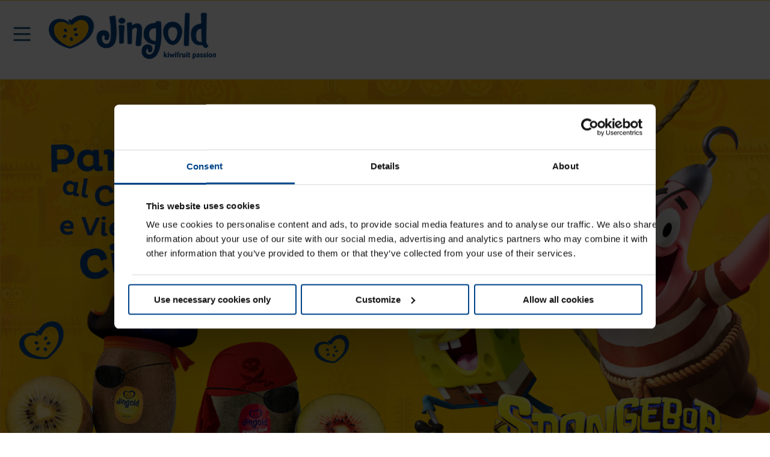

--- FILE ---
content_type: text/html; charset=UTF-8
request_url: https://www.jingold.it/
body_size: 23297
content:
<!DOCTYPE html>
<html  xmlns="https://www.w3.org/1999/xhtml" lang="it-IT">
    <head>
        <meta charset="UTF-8" />
        <meta name="viewport" content="width=device-width, initial-scale=1.0, minimum-scale=1.0, maximum-scale=1.0, user-scalable=0" />

        <!--[if IE]>
        <meta http-equiv="X-UA-Compatible" content="IE=edge,chrome=1" />
        <![endif]-->

                  <link rel="shortcut icon" href="https://www.jingold.it/wp-content/uploads/2021/10/favicon-jingold.png"  />
        
        <link rel="alternate" type="application/rss+xml" title="Jingold RSS Feed" href="https://www.jingold.it/feed/">
        <link rel="alternate" type="application/atom+xml" title="Jingold Atom Feed" href="https://www.jingold.it/feed/atom/">
        <link rel="pingback" href="https://www.jingold.it/xmlrpc.php">
         <!--[if lte IE 11]>
         <link rel='stylesheet' href='https://www.jingold.it/wp-content/themes/ken/stylesheet/css/ie.css' />
         <![endif]-->

         <!--[if lte IE 9]>
         <script src="https://www.jingold.it/wp-content/themes/ken/js/html5shiv.js" type="text/javascript"></script>
         <![endif]-->

         <!--[if lte IE 8]>
            <script type="text/javascript" src="https://www.jingold.it/wp-content/themes/ken/js/respond.js"></script>
         <![endif]-->

        <script type="text/javascript" src="https://www.youtube.com/player_api"></script>
        <script type="text/javascript" src="https://f.vimeocdn.com/js/froogaloop2.min.js"></script>

         <script type="text/javascript">

          // Declare theme scripts namespace
          var ken = {};
          var php = {};

          var mk_theme_dir = "https://www.jingold.it/wp-content/themes/ken",
          mk_captcha_url = "https://www.jingold.it/wp-content/plugins/ken-core/includes/captcha/captcha.php",
          mk_captcha_check_url = "https://www.jingold.it/wp-content/plugins/ken-core/includes/captcha/captcha-check.php",
          mk_theme_js_path = "https://www.jingold.it/wp-content/themes/ken/js",
          mk_captcha_placeholder = "Enter Captcha",
          mk_captcha_invalid_txt = "Invalid. Try again.",
          mk_captcha_correct_txt = "Captcha correct.",
          mk_nav_res_width = 1380,
          mk_header_sticky = 1,
          mk_grid_width = 1380,
          mk_preloader_logo = "https://www.jingold.it/wp-content/uploads/2020/09/jingold-logo-light-retina.png",
          mk_header_padding = 18,
          mk_accent_color = "#f5d046",
          mk_squeeze_header = 1,
          mk_logo_height = 94,
          mk_preloader_txt_color = "#444444",
          mk_preloader_bg_color = "#ffffff";
          mk_preloader_bar_color = "#f5d046",
          mk_no_more_posts = "No More Posts";
          mk_header_structure = "standard";
          mk_boxed_header = "1";

           var mk_header_trans_offset = 0;
                   </script>

    <script type="text/javascript">var ajaxurl = "https://www.jingold.it/wp-admin/admin-ajax.php"</script>                        <script>
                            /* You can add more configuration options to webfontloader by previously defining the WebFontConfig with your options */
                            if ( typeof WebFontConfig === "undefined" ) {
                                WebFontConfig = new Object();
                            }
                            WebFontConfig['google'] = {families: ['Roboto:400', 'Anton:400']};

                            (function() {
                                var wf = document.createElement( 'script' );
                                wf.src = 'https://ajax.googleapis.com/ajax/libs/webfont/1.5.3/webfont.js';
                                wf.type = 'text/javascript';
                                wf.async = 'true';
                                var s = document.getElementsByTagName( 'script' )[0];
                                s.parentNode.insertBefore( wf, s );
                            })();
                        </script>
                    <meta name='robots' content='index, follow, max-image-preview:large, max-snippet:-1, max-video-preview:-1' />
<link rel="alternate" hreflang="it-it" href="https://www.jingold.it/" />
<link rel="alternate" hreflang="en-us" href="https://www.jingold.it/en/" />
<link rel="alternate" hreflang="de-de" href="https://www.jingold.it/de/" />
<link rel="alternate" hreflang="zh-cn" href="https://www.jingold.it/zh-hans/" />
<link rel="alternate" hreflang="zh-tw" href="https://www.jingold.it/zh-hant/" />
<link rel="alternate" hreflang="es-es" href="https://www.jingold.it/es/" />
<link rel="alternate" hreflang="pt-br" href="https://www.jingold.it/pt-br/" />
<link rel="alternate" hreflang="fr-fr" href="https://www.jingold.it/fr/" />
<link rel="alternate" hreflang="x-default" href="https://www.jingold.it/" />
<meta name="facebook-domain-verification" content="pe6k44mjn5unwytqln2jnp8wknjb6p" />

<script id="Cookiebot" src="https://consent.cookiebot.com/uc.js" data-cbid="b2f6676c-2bb5-4c2b-bdbd-b284ebfca8ff" type="text/javascript" async></script>

<!-- Google Tag Manager -->
<script>(function(w,d,s,l,i){w[l]=w[l]||[];w[l].push({'gtm.start':
new Date().getTime(),event:'gtm.js'});var f=d.getElementsByTagName(s)[0],
j=d.createElement(s),dl=l!='dataLayer'?'&l='+l:'';j.async=true;j.src=
'https://www.googletagmanager.com/gtm.js?id='+i+dl;f.parentNode.insertBefore(j,f);
})(window,document,'script','dataLayer','GTM-KP67BG5');</script>
<!-- End Google Tag Manager -->

	<!-- This site is optimized with the Yoast SEO plugin v21.9.1 - https://yoast.com/wordpress/plugins/seo/ -->
	<title>Kiwi rosso, giallo e verde Jingold</title>
	<meta name="description" content="Jingold produce e distribuisce kiwi giallo (kiwi gold), verde, rosso e bio in tutto il mondo, garantendo qualità 100% italiana." />
	<link rel="canonical" href="https://www.jingold.it/" />
	<meta property="og:locale" content="it_IT" />
	<meta property="og:type" content="website" />
	<meta property="og:title" content="Kiwi rosso, giallo e verde Jingold" />
	<meta property="og:description" content="Jingold produce e distribuisce kiwi giallo (kiwi gold), verde, rosso e bio in tutto il mondo, garantendo qualità 100% italiana." />
	<meta property="og:url" content="https://www.jingold.it/" />
	<meta property="og:site_name" content="Jingold" />
	<meta property="article:publisher" content="https://www.facebook.com/JingoldTM/" />
	<meta property="article:modified_time" content="2025-06-09T09:54:53+00:00" />
	<script type="application/ld+json" class="yoast-schema-graph">{"@context":"https://schema.org","@graph":[{"@type":"WebPage","@id":"https://www.jingold.it/","url":"https://www.jingold.it/","name":"Kiwi rosso, giallo e verde Jingold","isPartOf":{"@id":"https://www.jingold.it/#website"},"about":{"@id":"https://www.jingold.it/#organization"},"datePublished":"2014-06-03T15:35:22+00:00","dateModified":"2025-06-09T09:54:53+00:00","description":"Jingold produce e distribuisce kiwi giallo (kiwi gold), verde, rosso e bio in tutto il mondo, garantendo qualità 100% italiana.","breadcrumb":{"@id":"https://www.jingold.it/#breadcrumb"},"inLanguage":"it-IT","potentialAction":[{"@type":"ReadAction","target":["https://www.jingold.it/"]}]},{"@type":"BreadcrumbList","@id":"https://www.jingold.it/#breadcrumb","itemListElement":[{"@type":"ListItem","position":1,"name":"Home"}]},{"@type":"WebSite","@id":"https://www.jingold.it/#website","url":"https://www.jingold.it/","name":"Jingold","description":"Kiwifruit Passion","publisher":{"@id":"https://www.jingold.it/#organization"},"potentialAction":[{"@type":"SearchAction","target":{"@type":"EntryPoint","urlTemplate":"https://www.jingold.it/?s={search_term_string}"},"query-input":"required name=search_term_string"}],"inLanguage":"it-IT"},{"@type":"Organization","@id":"https://www.jingold.it/#organization","name":"Jingold","url":"https://www.jingold.it/","logo":{"@type":"ImageObject","inLanguage":"it-IT","@id":"https://www.jingold.it/#/schema/logo/image/","url":"https://www.jingold.it/wp-content/uploads/2020/09/jingold-logo-dark.png","contentUrl":"https://www.jingold.it/wp-content/uploads/2020/09/jingold-logo-dark.png","width":279,"height":94,"caption":"Jingold"},"image":{"@id":"https://www.jingold.it/#/schema/logo/image/"},"sameAs":["https://www.facebook.com/JingoldTM/","https://www.instagram.com/jingoldkiwi/"]}]}</script>
	<!-- / Yoast SEO plugin. -->


<link rel='dns-prefetch' href='//fonts.googleapis.com' />
<link rel="alternate" type="application/rss+xml" title="Jingold &raquo; Feed" href="https://www.jingold.it/feed/" />
<link rel="alternate" type="application/rss+xml" title="Jingold &raquo; Feed dei commenti" href="https://www.jingold.it/comments/feed/" />
<link rel="alternate" type="application/rss+xml" title="Jingold &raquo; Homepage Feed dei commenti" href="https://www.jingold.it/homepage-2/feed/" />
<script type="text/javascript">
/* <![CDATA[ */
window._wpemojiSettings = {"baseUrl":"https:\/\/s.w.org\/images\/core\/emoji\/14.0.0\/72x72\/","ext":".png","svgUrl":"https:\/\/s.w.org\/images\/core\/emoji\/14.0.0\/svg\/","svgExt":".svg","source":{"concatemoji":"https:\/\/www.jingold.it\/wp-includes\/js\/wp-emoji-release.min.js?ver=6.4.3"}};
/*! This file is auto-generated */
!function(i,n){var o,s,e;function c(e){try{var t={supportTests:e,timestamp:(new Date).valueOf()};sessionStorage.setItem(o,JSON.stringify(t))}catch(e){}}function p(e,t,n){e.clearRect(0,0,e.canvas.width,e.canvas.height),e.fillText(t,0,0);var t=new Uint32Array(e.getImageData(0,0,e.canvas.width,e.canvas.height).data),r=(e.clearRect(0,0,e.canvas.width,e.canvas.height),e.fillText(n,0,0),new Uint32Array(e.getImageData(0,0,e.canvas.width,e.canvas.height).data));return t.every(function(e,t){return e===r[t]})}function u(e,t,n){switch(t){case"flag":return n(e,"\ud83c\udff3\ufe0f\u200d\u26a7\ufe0f","\ud83c\udff3\ufe0f\u200b\u26a7\ufe0f")?!1:!n(e,"\ud83c\uddfa\ud83c\uddf3","\ud83c\uddfa\u200b\ud83c\uddf3")&&!n(e,"\ud83c\udff4\udb40\udc67\udb40\udc62\udb40\udc65\udb40\udc6e\udb40\udc67\udb40\udc7f","\ud83c\udff4\u200b\udb40\udc67\u200b\udb40\udc62\u200b\udb40\udc65\u200b\udb40\udc6e\u200b\udb40\udc67\u200b\udb40\udc7f");case"emoji":return!n(e,"\ud83e\udef1\ud83c\udffb\u200d\ud83e\udef2\ud83c\udfff","\ud83e\udef1\ud83c\udffb\u200b\ud83e\udef2\ud83c\udfff")}return!1}function f(e,t,n){var r="undefined"!=typeof WorkerGlobalScope&&self instanceof WorkerGlobalScope?new OffscreenCanvas(300,150):i.createElement("canvas"),a=r.getContext("2d",{willReadFrequently:!0}),o=(a.textBaseline="top",a.font="600 32px Arial",{});return e.forEach(function(e){o[e]=t(a,e,n)}),o}function t(e){var t=i.createElement("script");t.src=e,t.defer=!0,i.head.appendChild(t)}"undefined"!=typeof Promise&&(o="wpEmojiSettingsSupports",s=["flag","emoji"],n.supports={everything:!0,everythingExceptFlag:!0},e=new Promise(function(e){i.addEventListener("DOMContentLoaded",e,{once:!0})}),new Promise(function(t){var n=function(){try{var e=JSON.parse(sessionStorage.getItem(o));if("object"==typeof e&&"number"==typeof e.timestamp&&(new Date).valueOf()<e.timestamp+604800&&"object"==typeof e.supportTests)return e.supportTests}catch(e){}return null}();if(!n){if("undefined"!=typeof Worker&&"undefined"!=typeof OffscreenCanvas&&"undefined"!=typeof URL&&URL.createObjectURL&&"undefined"!=typeof Blob)try{var e="postMessage("+f.toString()+"("+[JSON.stringify(s),u.toString(),p.toString()].join(",")+"));",r=new Blob([e],{type:"text/javascript"}),a=new Worker(URL.createObjectURL(r),{name:"wpTestEmojiSupports"});return void(a.onmessage=function(e){c(n=e.data),a.terminate(),t(n)})}catch(e){}c(n=f(s,u,p))}t(n)}).then(function(e){for(var t in e)n.supports[t]=e[t],n.supports.everything=n.supports.everything&&n.supports[t],"flag"!==t&&(n.supports.everythingExceptFlag=n.supports.everythingExceptFlag&&n.supports[t]);n.supports.everythingExceptFlag=n.supports.everythingExceptFlag&&!n.supports.flag,n.DOMReady=!1,n.readyCallback=function(){n.DOMReady=!0}}).then(function(){return e}).then(function(){var e;n.supports.everything||(n.readyCallback(),(e=n.source||{}).concatemoji?t(e.concatemoji):e.wpemoji&&e.twemoji&&(t(e.twemoji),t(e.wpemoji)))}))}((window,document),window._wpemojiSettings);
/* ]]> */
</script>
<link rel='stylesheet' id='theme-styles-blessed1-css' href='https://www.jingold.it/wp-content/themes/ken/stylesheet/css/styles-blessed1.css?ver=4.3.2' type='text/css' media='all' />
<link rel='stylesheet' id='theme-styles-css' href='https://www.jingold.it/wp-content/themes/ken/stylesheet/css/styles.css?ver=4.3.2' type='text/css' media='all' />
<link rel='stylesheet' id='theme-icons-css' href='https://www.jingold.it/wp-content/themes/ken/stylesheet/css/theme-font-icons.css?ver=4.3.2' type='text/css' media='all' />
<link rel='stylesheet' id='layerslider-css' href='https://www.jingold.it/wp-content/plugins/layerslider/assets/static/layerslider/css/layerslider.css?ver=6.11.2' type='text/css' media='all' />
<link rel='stylesheet' id='ls-google-fonts-css' href='https://fonts.googleapis.com/css?family=Lato:100,300,regular,700,900%7COpen+Sans:300%7CIndie+Flower:regular%7COswald:300,regular,700&#038;subset=latin%2Clatin-ext' type='text/css' media='all' />
<style id='wp-emoji-styles-inline-css' type='text/css'>

	img.wp-smiley, img.emoji {
		display: inline !important;
		border: none !important;
		box-shadow: none !important;
		height: 1em !important;
		width: 1em !important;
		margin: 0 0.07em !important;
		vertical-align: -0.1em !important;
		background: none !important;
		padding: 0 !important;
	}
</style>
<link rel='stylesheet' id='wp-block-library-css' href='https://www.jingold.it/wp-includes/css/dist/block-library/style.min.css?ver=6.4.3' type='text/css' media='all' />
<link rel='stylesheet' id='bplugins-plyrio-css' href='https://www.jingold.it/wp-content/plugins/html5-video-player/public/css/h5vp.css?ver=2.5.38' type='text/css' media='all' />
<link rel='stylesheet' id='html5-player-video-style-css' href='https://www.jingold.it/wp-content/plugins/html5-video-player/dist/frontend.css?ver=2.5.38' type='text/css' media='all' />
<style id='classic-theme-styles-inline-css' type='text/css'>
/*! This file is auto-generated */
.wp-block-button__link{color:#fff;background-color:#32373c;border-radius:9999px;box-shadow:none;text-decoration:none;padding:calc(.667em + 2px) calc(1.333em + 2px);font-size:1.125em}.wp-block-file__button{background:#32373c;color:#fff;text-decoration:none}
</style>
<style id='global-styles-inline-css' type='text/css'>
body{--wp--preset--color--black: #000000;--wp--preset--color--cyan-bluish-gray: #abb8c3;--wp--preset--color--white: #ffffff;--wp--preset--color--pale-pink: #f78da7;--wp--preset--color--vivid-red: #cf2e2e;--wp--preset--color--luminous-vivid-orange: #ff6900;--wp--preset--color--luminous-vivid-amber: #fcb900;--wp--preset--color--light-green-cyan: #7bdcb5;--wp--preset--color--vivid-green-cyan: #00d084;--wp--preset--color--pale-cyan-blue: #8ed1fc;--wp--preset--color--vivid-cyan-blue: #0693e3;--wp--preset--color--vivid-purple: #9b51e0;--wp--preset--gradient--vivid-cyan-blue-to-vivid-purple: linear-gradient(135deg,rgba(6,147,227,1) 0%,rgb(155,81,224) 100%);--wp--preset--gradient--light-green-cyan-to-vivid-green-cyan: linear-gradient(135deg,rgb(122,220,180) 0%,rgb(0,208,130) 100%);--wp--preset--gradient--luminous-vivid-amber-to-luminous-vivid-orange: linear-gradient(135deg,rgba(252,185,0,1) 0%,rgba(255,105,0,1) 100%);--wp--preset--gradient--luminous-vivid-orange-to-vivid-red: linear-gradient(135deg,rgba(255,105,0,1) 0%,rgb(207,46,46) 100%);--wp--preset--gradient--very-light-gray-to-cyan-bluish-gray: linear-gradient(135deg,rgb(238,238,238) 0%,rgb(169,184,195) 100%);--wp--preset--gradient--cool-to-warm-spectrum: linear-gradient(135deg,rgb(74,234,220) 0%,rgb(151,120,209) 20%,rgb(207,42,186) 40%,rgb(238,44,130) 60%,rgb(251,105,98) 80%,rgb(254,248,76) 100%);--wp--preset--gradient--blush-light-purple: linear-gradient(135deg,rgb(255,206,236) 0%,rgb(152,150,240) 100%);--wp--preset--gradient--blush-bordeaux: linear-gradient(135deg,rgb(254,205,165) 0%,rgb(254,45,45) 50%,rgb(107,0,62) 100%);--wp--preset--gradient--luminous-dusk: linear-gradient(135deg,rgb(255,203,112) 0%,rgb(199,81,192) 50%,rgb(65,88,208) 100%);--wp--preset--gradient--pale-ocean: linear-gradient(135deg,rgb(255,245,203) 0%,rgb(182,227,212) 50%,rgb(51,167,181) 100%);--wp--preset--gradient--electric-grass: linear-gradient(135deg,rgb(202,248,128) 0%,rgb(113,206,126) 100%);--wp--preset--gradient--midnight: linear-gradient(135deg,rgb(2,3,129) 0%,rgb(40,116,252) 100%);--wp--preset--font-size--small: 13px;--wp--preset--font-size--medium: 20px;--wp--preset--font-size--large: 36px;--wp--preset--font-size--x-large: 42px;--wp--preset--spacing--20: 0.44rem;--wp--preset--spacing--30: 0.67rem;--wp--preset--spacing--40: 1rem;--wp--preset--spacing--50: 1.5rem;--wp--preset--spacing--60: 2.25rem;--wp--preset--spacing--70: 3.38rem;--wp--preset--spacing--80: 5.06rem;--wp--preset--shadow--natural: 6px 6px 9px rgba(0, 0, 0, 0.2);--wp--preset--shadow--deep: 12px 12px 50px rgba(0, 0, 0, 0.4);--wp--preset--shadow--sharp: 6px 6px 0px rgba(0, 0, 0, 0.2);--wp--preset--shadow--outlined: 6px 6px 0px -3px rgba(255, 255, 255, 1), 6px 6px rgba(0, 0, 0, 1);--wp--preset--shadow--crisp: 6px 6px 0px rgba(0, 0, 0, 1);}:where(.is-layout-flex){gap: 0.5em;}:where(.is-layout-grid){gap: 0.5em;}body .is-layout-flow > .alignleft{float: left;margin-inline-start: 0;margin-inline-end: 2em;}body .is-layout-flow > .alignright{float: right;margin-inline-start: 2em;margin-inline-end: 0;}body .is-layout-flow > .aligncenter{margin-left: auto !important;margin-right: auto !important;}body .is-layout-constrained > .alignleft{float: left;margin-inline-start: 0;margin-inline-end: 2em;}body .is-layout-constrained > .alignright{float: right;margin-inline-start: 2em;margin-inline-end: 0;}body .is-layout-constrained > .aligncenter{margin-left: auto !important;margin-right: auto !important;}body .is-layout-constrained > :where(:not(.alignleft):not(.alignright):not(.alignfull)){max-width: var(--wp--style--global--content-size);margin-left: auto !important;margin-right: auto !important;}body .is-layout-constrained > .alignwide{max-width: var(--wp--style--global--wide-size);}body .is-layout-flex{display: flex;}body .is-layout-flex{flex-wrap: wrap;align-items: center;}body .is-layout-flex > *{margin: 0;}body .is-layout-grid{display: grid;}body .is-layout-grid > *{margin: 0;}:where(.wp-block-columns.is-layout-flex){gap: 2em;}:where(.wp-block-columns.is-layout-grid){gap: 2em;}:where(.wp-block-post-template.is-layout-flex){gap: 1.25em;}:where(.wp-block-post-template.is-layout-grid){gap: 1.25em;}.has-black-color{color: var(--wp--preset--color--black) !important;}.has-cyan-bluish-gray-color{color: var(--wp--preset--color--cyan-bluish-gray) !important;}.has-white-color{color: var(--wp--preset--color--white) !important;}.has-pale-pink-color{color: var(--wp--preset--color--pale-pink) !important;}.has-vivid-red-color{color: var(--wp--preset--color--vivid-red) !important;}.has-luminous-vivid-orange-color{color: var(--wp--preset--color--luminous-vivid-orange) !important;}.has-luminous-vivid-amber-color{color: var(--wp--preset--color--luminous-vivid-amber) !important;}.has-light-green-cyan-color{color: var(--wp--preset--color--light-green-cyan) !important;}.has-vivid-green-cyan-color{color: var(--wp--preset--color--vivid-green-cyan) !important;}.has-pale-cyan-blue-color{color: var(--wp--preset--color--pale-cyan-blue) !important;}.has-vivid-cyan-blue-color{color: var(--wp--preset--color--vivid-cyan-blue) !important;}.has-vivid-purple-color{color: var(--wp--preset--color--vivid-purple) !important;}.has-black-background-color{background-color: var(--wp--preset--color--black) !important;}.has-cyan-bluish-gray-background-color{background-color: var(--wp--preset--color--cyan-bluish-gray) !important;}.has-white-background-color{background-color: var(--wp--preset--color--white) !important;}.has-pale-pink-background-color{background-color: var(--wp--preset--color--pale-pink) !important;}.has-vivid-red-background-color{background-color: var(--wp--preset--color--vivid-red) !important;}.has-luminous-vivid-orange-background-color{background-color: var(--wp--preset--color--luminous-vivid-orange) !important;}.has-luminous-vivid-amber-background-color{background-color: var(--wp--preset--color--luminous-vivid-amber) !important;}.has-light-green-cyan-background-color{background-color: var(--wp--preset--color--light-green-cyan) !important;}.has-vivid-green-cyan-background-color{background-color: var(--wp--preset--color--vivid-green-cyan) !important;}.has-pale-cyan-blue-background-color{background-color: var(--wp--preset--color--pale-cyan-blue) !important;}.has-vivid-cyan-blue-background-color{background-color: var(--wp--preset--color--vivid-cyan-blue) !important;}.has-vivid-purple-background-color{background-color: var(--wp--preset--color--vivid-purple) !important;}.has-black-border-color{border-color: var(--wp--preset--color--black) !important;}.has-cyan-bluish-gray-border-color{border-color: var(--wp--preset--color--cyan-bluish-gray) !important;}.has-white-border-color{border-color: var(--wp--preset--color--white) !important;}.has-pale-pink-border-color{border-color: var(--wp--preset--color--pale-pink) !important;}.has-vivid-red-border-color{border-color: var(--wp--preset--color--vivid-red) !important;}.has-luminous-vivid-orange-border-color{border-color: var(--wp--preset--color--luminous-vivid-orange) !important;}.has-luminous-vivid-amber-border-color{border-color: var(--wp--preset--color--luminous-vivid-amber) !important;}.has-light-green-cyan-border-color{border-color: var(--wp--preset--color--light-green-cyan) !important;}.has-vivid-green-cyan-border-color{border-color: var(--wp--preset--color--vivid-green-cyan) !important;}.has-pale-cyan-blue-border-color{border-color: var(--wp--preset--color--pale-cyan-blue) !important;}.has-vivid-cyan-blue-border-color{border-color: var(--wp--preset--color--vivid-cyan-blue) !important;}.has-vivid-purple-border-color{border-color: var(--wp--preset--color--vivid-purple) !important;}.has-vivid-cyan-blue-to-vivid-purple-gradient-background{background: var(--wp--preset--gradient--vivid-cyan-blue-to-vivid-purple) !important;}.has-light-green-cyan-to-vivid-green-cyan-gradient-background{background: var(--wp--preset--gradient--light-green-cyan-to-vivid-green-cyan) !important;}.has-luminous-vivid-amber-to-luminous-vivid-orange-gradient-background{background: var(--wp--preset--gradient--luminous-vivid-amber-to-luminous-vivid-orange) !important;}.has-luminous-vivid-orange-to-vivid-red-gradient-background{background: var(--wp--preset--gradient--luminous-vivid-orange-to-vivid-red) !important;}.has-very-light-gray-to-cyan-bluish-gray-gradient-background{background: var(--wp--preset--gradient--very-light-gray-to-cyan-bluish-gray) !important;}.has-cool-to-warm-spectrum-gradient-background{background: var(--wp--preset--gradient--cool-to-warm-spectrum) !important;}.has-blush-light-purple-gradient-background{background: var(--wp--preset--gradient--blush-light-purple) !important;}.has-blush-bordeaux-gradient-background{background: var(--wp--preset--gradient--blush-bordeaux) !important;}.has-luminous-dusk-gradient-background{background: var(--wp--preset--gradient--luminous-dusk) !important;}.has-pale-ocean-gradient-background{background: var(--wp--preset--gradient--pale-ocean) !important;}.has-electric-grass-gradient-background{background: var(--wp--preset--gradient--electric-grass) !important;}.has-midnight-gradient-background{background: var(--wp--preset--gradient--midnight) !important;}.has-small-font-size{font-size: var(--wp--preset--font-size--small) !important;}.has-medium-font-size{font-size: var(--wp--preset--font-size--medium) !important;}.has-large-font-size{font-size: var(--wp--preset--font-size--large) !important;}.has-x-large-font-size{font-size: var(--wp--preset--font-size--x-large) !important;}
.wp-block-navigation a:where(:not(.wp-element-button)){color: inherit;}
:where(.wp-block-post-template.is-layout-flex){gap: 1.25em;}:where(.wp-block-post-template.is-layout-grid){gap: 1.25em;}
:where(.wp-block-columns.is-layout-flex){gap: 2em;}:where(.wp-block-columns.is-layout-grid){gap: 2em;}
.wp-block-pullquote{font-size: 1.5em;line-height: 1.6;}
</style>
<link rel='stylesheet' id='contact-form-7-css' href='https://www.jingold.it/wp-content/plugins/contact-form-7/includes/css/styles.css?ver=5.8.7' type='text/css' media='all' />
<link rel='stylesheet' id='wpcp-swiper-css' href='https://www.jingold.it/wp-content/plugins/wp-carousel-pro/src/Frontend/css/swiper-bundle.min.css?ver=4.1.2' type='text/css' media='all' />
<link rel='stylesheet' id='wpcp-bx-slider-css-css' href='https://www.jingold.it/wp-content/plugins/wp-carousel-pro/src/Frontend/css/jquery-bxslider.min.css?ver=4.1.2' type='text/css' media='all' />
<link rel='stylesheet' id='wp-carousel-pro-fontawesome-css' href='https://www.jingold.it/wp-content/plugins/wp-carousel-pro/src/Frontend/css/font-awesome.min.css?ver=4.1.2' type='text/css' media='all' />
<link rel='stylesheet' id='wpcp-fancybox-popup-css' href='https://www.jingold.it/wp-content/plugins/wp-carousel-pro/src/Frontend/css/jquery.fancybox.min.css?ver=4.1.2' type='text/css' media='all' />
<link rel='stylesheet' id='wpcp-animate-css' href='https://www.jingold.it/wp-content/plugins/wp-carousel-pro/src/Frontend/css/animate.min.css?ver=4.1.2' type='text/css' media='all' />
<link rel='stylesheet' id='wp-carousel-pro-css' href='https://www.jingold.it/wp-content/plugins/wp-carousel-pro/src/Frontend/css/wp-carousel-pro-public.min.css?ver=4.1.2' type='text/css' media='all' />
<style id='wp-carousel-pro-inline-css' type='text/css'>
#wpcpro-wrapper-34383 .wpcpro-post-load-more button,#wpcpro-wrapper-34383 .wpcpro-post-pagination .page-numbers, #wpcpro-wrapper-34383 .wpcpro-load-more button{ color: #5e5e5e; border-color: #dddddd; background: #ffffff;}#wpcpro-wrapper-34383 .wpcpro-load-more button:hover,#wpcpro-wrapper-34383 .wpcpro-post-load-more button:hover{ color: #ffffff; border-color: #178087; background: #178087;}#wpcpro-wrapper-34383 .wpcpro-load-more,#wpcpro-wrapper-34383 .wpcpro-infinite-scroll-loader,#wpcpro-wrapper-34383 .wpcpro-post-load-more, #wpcpro-wrapper-34383 .wpcpro-post-pagination { text-align: center;}#wpcpro-wrapper-34383 .wpcpro-post-pagination .page-numbers:hover,#wpcpro-wrapper-34383 .wpcpro-post-pagination .page-numbers.current,#wpcpro-wrapper-34383 .wpcpro-post-pagination .page-numbers.current{ color: #ffffff; border-color: #178087; background: #178087;}#wpcpro-wrapper-34383 #sp-wp-carousel-pro-id-34383 .swiper-wrapper,#wpcpro-wrapper-34383 #sp-wp-carousel-pro-id-34383.wpcp-ticker:not(.wpcp_swiper_vertical),#wpcpro-wrapper-34383 #sp-wp-carousel-pro-id-34383 .wpcpro-row:not(.wpcp-masonry){align-items: center;}#wpcpro-wrapper-34383 #sp-wp-carousel-pro-id-34383.wpcp-ticker:not(.wpcp_swiper_vertical) .wpcp-single-item .wpcp-all-captions,#wpcpro-wrapper-34383 .wpcp-carousel-section.detail-with-overlay:not(.box-on-left, .box-on-right, .box-on-bottom, .box-on-top) .wpcp-all-captions,#wpcpro-wrapper-34383 #sp-wp-carousel-pro-id-34383 .wpcpro-row:not(.wpcp-masonry) .wpcp-single-item .wpcp-all-captions {justify-content: center;}#wpcpro-wrapper-34383 #sp-wp-carousel-pro-id-34383.wpcp-carousel-section.sp-wpcp-34383.wpcp-content-carousel .wpcp-single-content { min-height:330px;}#wpcpro-wrapper-34383 #sp-wp-carousel-pro-id-34383.wpcp-carousel-section.sp-wpcp-34383 .wpcpro-row [class*="wpcpro-col-"] {padding-right: 0px;padding-left: 0px;padding-bottom: 10px;}#wpcpro-wrapper-34383 #sp-wp-carousel-pro-id-34383.wpcp-carousel-section.swiper-grid-column .swiper-slide {padding-bottom: 5px;padding-top: 5px;}#wpcpro-wrapper-34383:not(.wpcp-justified) #sp-wp-carousel-pro-id-34383.wpcp-carousel-section.sp-wpcp-34383 .wpcpro-row {margin-right: -0px;margin-left: -0px;}#wpcpro-wrapper-34383 #sp-wp-carousel-pro-id-34383.wpcp-carousel-section.sp-wpcp-34383 .wpcpro-gallery-thumbs .swiper-slide{margin-top: 10px;}#wpcpro-wrapper-34383 #sp-wp-carousel-pro-id-34383.wpcp-carousel-section.sp-wpcp-34383 .wpcpro-gallery-thumbs img{height: 140px;object-fit: cover;}#wpcpro-wrapper-34383 #sp-wp-carousel-pro-id-34383.wpcp-carousel-section.sp-wpcp-34383.wpcp-advance-effect .swiper-slide .single-item-fade:not(:last-child) {margin-right: 10px;}#wpcpro-wrapper-34383 .wpcp-kenburn .wpcpro-gallery-slider .swiper-slide .wpcp-single-item img,#wpcpro-wrapper-34383 .wpcp-kenburn .swiper-slide .swiper-slide-kenburn {transition: transform 3000ms linear;}#wpcpro-wrapper-34383 #sp-wp-carousel-pro-id-34383.wpcp-carousel-section.sp-wpcp-34383 .wpcp-prev-button,#wpcpro-wrapper-34383 #sp-wp-carousel-pro-id-34383.wpcp-carousel-section.sp-wpcp-34383 .wpcp-next-button {color: #ffffff;background-color: rgba(255,255,255,0.26);border: 0px solid;border-color: #aaa;border-radius: 100%;font-size: 20px;height: 30px;width: 30px;pointer-events: auto;}#wpcpro-wrapper-34383 #sp-wp-carousel-pro-id-34383.wpcp-carousel-section.sp-wpcp-34383 .wpcp-prev-button:hover,#wpcpro-wrapper-34383 #sp-wp-carousel-pro-id-34383.wpcp-carousel-section.sp-wpcp-34383 .wpcp-next-button:hover {color: #ededed;background-color: rgba(255,255,255,0.46);border-color: #178087;font-size: 20px;}#wpcpro-wrapper-34383 #sp-wp-carousel-pro-id-34383.wpcp-carousel-section.sp-wpcp-34383.detail-with-overlay .wpcp-all-captions {background: rgba(0,0,0,0.55);}#wpcpro-wrapper-34383 #sp-wp-carousel-pro-id-34383.wpcp-carousel-section.sp-wpcp-34383.detail-with-overlay.content-box .wpcp-all-captions,#wpcpro-wrapper-34383 #sp-wp-carousel-pro-id-34383.wpcp-carousel-section.sp-wpcp-34383.detail-with-overlay.caption-on-moving .wpcp-all-captions {background: rgba(0,0,0,0.55);}#wpcpro-wrapper-34383 #sp-wp-carousel-pro-id-34383.wpcp-carousel-section.sp-wpcp-34383.detail-with-overlay.overlay-on-left .wpcp-all-captions {width: 50%;overflow: hidden;right: unset;}#wpcpro-wrapper-34383 #sp-wp-carousel-pro-id-34383.wpcp-carousel-section.sp-wpcp-34383.detail-with-overlay.overlay-on-right .wpcp-all-captions {width: 50%;overflow: hidden;left: unset;}#wpcpro-wrapper-34383 #sp-wp-carousel-pro-id-34383.wpcp-carousel-section.sp-wpcp-34383.detail-on-right .wpcp-all-captions,#wpcpro-wrapper-34383 #sp-wp-carousel-pro-id-34383.wpcp-carousel-section.sp-wpcp-34383.detail-on-left .wpcp-all-captions,#wpcpro-wrapper-34383 #sp-wp-carousel-pro-id-34383.wpcp-carousel-section.sp-wpcp-34383.detail-with-overlay:not(.content-box) .wpcp-all-captions{padding: 0px 0px 0px 0px;}#wpcpro-wrapper-34383 #sp-wp-carousel-pro-id-34383.wpcp-carousel-section.sp-wpcp-34383 .wpcp-swiper-dots,#wpcpro-wrapper-34383 #sp-wp-carousel-pro-id-34383.wpcp-carousel-section.sp-wpcp-34383.swiper-horizontal>.wpcp-pagination-scrollbar {margin: 40px 0px 0px 0px;bottom: unset;}#wpcpro-wrapper-34383 #sp-wp-carousel-pro-id-34383.wpcp-carousel-section.sp-wpcp-34383 .wpcp-swiper-dots .swiper-pagination-bullet,#wpcpro-wrapper-34383 #sp-wp-carousel-pro-id-34383.wpcp-carousel-section.sp-wpcp-34383 .wpcp-pagination-scrollbar {background-color: #cccccc;opacity: 1;}#wpcpro-wrapper-34383 #sp-wp-carousel-pro-id-34383.wpcp-carousel-section.sp-wpcp-34383 .wpcp-swiper-dots .swiper-pagination-bullet.swiper-pagination-bullet-active,#wpcpro-wrapper-34383 #sp-wp-carousel-pro-id-34383.wpcp-carousel-section.sp-wpcp-34383 .wpcp-pagination-scrollbar .swiper-scrollbar-drag {background-color: #178087;}#wpcpro-wrapper-34383 #sp-wp-carousel-pro-id-34383.wpcp-carousel-section.sp-wpcp-34383 .wpcp-single-item {border: 1px none #dddddd;padding: 0px 0px 0px 0px;border-radius: 0px;}.wpcp-carousel-wrapper.wpcp-wrapper-34383{position: relative;}#wpcp-preloader-34383{background: #fff;position: absolute;left: 0;top: 0;height: 100%;width: 100%;text-align: center;display: flex;align-items: center;justify-content: center;z-index: 999;}@media screen and (min-width: 1201px) {#wpcpro-wrapper-34383:not(.wpcp-justified) #sp-wp-carousel-pro-id-34383.wpcp-carousel-section.sp-wpcp-34383:not(.wpcp-content-carousel) > div:not(.wpcpro-gallery-thumbs) .wpcp-single-item img { max-height:400px;}}@media screen and (min-width: 981px) and (max-width: 1201px) {#wpcpro-wrapper-34383:not(.wpcp-justified) #sp-wp-carousel-pro-id-34383.wpcp-carousel-section.sp-wpcp-34383:not(.wpcp-content-carousel) > div:not(.wpcpro-gallery-thumbs) .wpcp-single-item img { max-height:400px;}}@media screen and (min-width: 737px) and (max-width: 980px) {#wpcpro-wrapper-34383:not(.wpcp-justified) #sp-wp-carousel-pro-id-34383.wpcp-carousel-section.sp-wpcp-34383:not(.wpcp-content-carousel) > div:not(.wpcpro-gallery-thumbs) .wpcp-single-item img { max-height:400px; }}@media screen and (min-width: 481px) and (max-width: 736px) {#wpcpro-wrapper-34383:not(.wpcp-justified) #sp-wp-carousel-pro-id-34383.wpcp-carousel-section.sp-wpcp-34383:not(.wpcp-content-carousel)> div:not(.wpcpro-gallery-thumbs) .wpcp-single-item img { max-height:340px; }}@media screen and (max-width: 480px) {#wpcpro-wrapper-34383:not(.wpcp-justified) #sp-wp-carousel-pro-id-34383.wpcp-carousel-section.sp-wpcp-34383:not(.wpcp-content-carousel) > div:not(.wpcpro-gallery-thumbs) .wpcp-single-item img { max-height:300px; }}#wpcpro-wrapper-34383 #sp-wp-carousel-pro-id-34383.sp-wpcp-34383:not(.wpcp-content-carousel):not(.swiper-gl) .wpcp-single-item {background: #ffffff;}#wpcpro-wrapper-34383 .wpcp-carousel-section.detail-on-bottom.swiper-gl .wpcp-all-caption{background: #ffffff;display: none !important;}#wpcpro-wrapper-34383 .wpcp-carousel-section.detail-on-bottom.swiper-gl .wpcp-all-captions{background: #ffffff;}#wpcpro-wrapper-34383 #sp-wp-carousel-pro-id-34383.sp-wpcp-34383.wpcp-image-carousel .wpcp-slide-image img,#wpcpro-wrapper-34383 #sp-wp-carousel-pro-id-34383.sp-wpcp-34383.wpcp-product-carousel .wpcp-slide-image a img,#wpcpro-wrapper-34383 #sp-wp-carousel-pro-id-34383.sp-wpcp-34383.wpcp-post-carousel .wpcp-slide-image a img{border: 0px none #dddddd;}#wpcpro-wrapper-34383 #sp-wp-carousel-pro-id-34383.sp-wpcp-34383.wpcp-image-carousel .wpcp-slide-image a:hover img,#wpcpro-wrapper-34383 #sp-wp-carousel-pro-id-34383.sp-wpcp-34383.wpcp-post-carousel .wpcp-slide-image a:hover img,#wpcpro-wrapper-34383 #sp-wp-carousel-pro-id-34383.sp-wpcp-34383.wpcp-product-carousel .wpcp-slide-image a:hover img{border-color: #dddddd;} .sp-wp-carousel-pro-id-34383.wpcp-fancybox-wrapper .fancybox-navigation .fancybox-button .wpcp-fancybox-nav-arrow i {color: #ccc;}.sp-wp-carousel-pro-id-34383.wpcp-fancybox-wrapper .fancybox-navigation .fancybox-button .wpcp-fancybox-nav-arrow i:hover {color: #fff;}.sp-wp-carousel-pro-id-34383.wpcp-fancybox-wrapper .fancybox-navigation .fancybox-button {background: #1e1e1e;}.sp-wp-carousel-pro-id-34383.wpcp-fancybox-wrapper .fancybox-navigation .fancybox-button:hover {background: #1e1e1e;}.sp-wp-carousel-pro-id-34383.wpcp-fancybox-wrapper .fancybox-caption .wpcp_image_details{color: #ffffff;}#wpcpro-wrapper-34383 #sp-wp-carousel-pro-id-34383.wpcp-carousel-section .wpcp-mix-content .wpcp_icon_overlay i,#wpcpro-wrapper-34383 #sp-wp-carousel-pro-id-34383.wpcp-carousel-section.wpcp-image-carousel .wpcp-slide-image .wpcp_icon_overlay i {font-size: 16px;color: #fff;background: rgba(0, 0, 0, 0.5);padding : 10px;border-radius: 50%;height: 32px;width: 32px;}#wpcpro-wrapper-34383 #sp-wp-carousel-pro-id-34383.wpcp-carousel-section .wpcp-mix-content .wpcp_icon_overlay,#wpcpro-wrapper-34383 #sp-wp-carousel-pro-id-34383.wpcp-carousel-section.wpcp-image-carousel .wpcp-slide-image .wpcp_icon_overlay {background-color: rgba(0,0,0,0.5);}#wpcpro-wrapper-34383 #sp-wp-carousel-pro-id-34383.wpcp-carousel-section .wpcp-mix-content .wpcp_icon_overlay i:hover,#wpcpro-wrapper-34383 #sp-wp-carousel-pro-id-34383.wpcp-carousel-section.wpcp-image-carousel .wpcp-slide-image .wpcp_icon_overlay i:hover {color: #fff;background: rgba(0, 0, 0, 0.8);}#wpcpro-wrapper-34383:not(.wpcpro-thumbnail-slider) .wpcp-swiper-wrapper{margin-bottom: 60px;}#wpcpro-wrapper-34383 .fashion-slider .wpcp-carousel-section{background-color: rgb(159, 160, 81);}.wpcpro-wrapper .wpcp-carousel-section.detail-on-right .wpcp-single-item,.wpcpro-wrapper .wpcp-carousel-section.detail-on-left .wpcp-single-item {flex-direction: column;}@media (min-width: 480px) {.wpcpro-row .wpcpro-col-sm-1 {flex: 0 0 100%;max-width: 100%;}.wpcpro-row .wpcpro-col-sm-2 {flex: 0 0 50%;max-width: 50%;}.wpcpro-row .wpcpro-col-sm-2-5 {flex: 0 0 75%;max-width: 75%;}.wpcpro-row .wpcpro-col-sm-3 {flex: 0 0 33.333%;max-width: 33.333%;}.wpcpro-row .wpcpro-col-sm-4 {flex: 0 0 25%;max-width: 25%;}.wpcpro-row .wpcpro-col-sm-5 {flex: 0 0 20%;max-width: 20%;}.wpcpro-row .wpcpro-col-sm-6 {flex: 0 0 16.66666666666667%;max-width: 16.66666666666667%;}.wpcpro-row .wpcpro-col-sm-7 {flex: 0 0 14.28571428%;max-width: 14.28571428%;}.wpcpro-row .wpcpro-col-sm-8 {flex: 0 0 12.5%;max-width: 12.5%;}.wpcpro-wrapper .wpcp-carousel-section.detail-on-right .wpcp-single-item {flex-direction: row;}.wpcpro-wrapper .wpcp-carousel-section.detail-on-left .wpcp-single-item {flex-direction: row-reverse;}}@media (max-width: 480px) {.wpcpro-row .wpcpro-col-xs-1 {flex: 0 0 100%;max-width: 100%;}.wpcpro-row .wpcpro-col-xs-2 {flex: 0 0 50%;max-width: 50%;}.wpcpro-row .wpcpro-col-xs-3 {flex: 0 0 33.222%;max-width: 33.222%;}.wpcpro-row .wpcpro-col-xs-4 {flex: 0 0 25%;max-width: 25%;}.wpcpro-row .wpcpro-col-xs-5 {flex: 0 0 20%;max-width: 20%;}.wpcpro-row .wpcpro-col-xs-6 {flex: 0 0 16.6667%;max-width: 16.6667%;}.wpcpro-row .wpcpro-col-xs-7 {flex: 0 0 14.28571428%;max-width: 14.28571428%;}.wpcpro-row .wpcpro-col-xs-8 {flex: 0 0 12.5%;max-width: 12.5%;}}@media (min-width: 736px) {.wpcpro-row .wpcpro-col-md-1 {flex: 0 0 100%;max-width: 100%;}.wpcpro-row .wpcpro-col-md-2 {flex: 0 0 50%;max-width: 50%;}.wpcpro-row .wpcpro-col-md-2-5 {flex: 0 0 75%;max-width: 75%;}.wpcpro-row .wpcpro-col-md-3 {flex: 0 0 33.333%;max-width: 33.333%;}.wpcpro-row .wpcpro-col-md-4 {flex: 0 0 25%;max-width: 25%;}.wpcpro-row .wpcpro-col-md-5 {flex: 0 0 20%;max-width: 20%;}.wpcpro-row .wpcpro-col-md-6 {flex: 0 0 16.66666666666667%;max-width: 16.66666666666667%;}.wpcpro-row .wpcpro-col-md-7 {flex: 0 0 14.28571428%;max-width: 14.28571428%;}.wpcpro-row .wpcpro-col-md-8 {flex: 0 0 12.5%;max-width: 12.5%;}}@media (min-width: 980px) {.wpcpro-row .wpcpro-col-lg-1 {flex: 0 0 100%;max-width: 100%;}.wpcpro-row .wpcpro-col-lg-2 {flex: 0 0 50%;max-width: 50%;}.wpcpro-row .wpcpro-col-lg-3 {flex: 0 0 33.222%;max-width: 33.222%;}.wpcpro-row .wpcpro-col-lg-4 {flex: 0 0 25%;max-width: 25%;}.wpcpro-row .wpcpro-col-lg-5 {flex: 0 0 20%;max-width: 20%;}.wpcpro-row .wpcpro-col-lg-6 {flex: 0 0 16.6667%;max-width: 16.6667%;}.wpcpro-row .wpcpro-col-lg-7 {flex: 0 0 14.28571428%;max-width: 14.28571428%;}.wpcpro-row .wpcpro-col-lg-8 {flex: 0 0 12.5%;max-width: 12.5%;}}@media (min-width: 1200px) {.wpcpro-row .wpcpro-col-xl-1 {flex: 0 0 100%;max-width: 100%;}.wpcpro-row .wpcpro-col-xl-2 {flex: 0 0 50%;max-width: 50%;}.wpcpro-row .wpcpro-col-xl-3 {flex: 0 0 33.22222222%;max-width: 33.22222222%;}.wpcpro-row .wpcpro-col-xl-4 {flex: 0 0 25%;max-width: 25%;}.wpcpro-row .wpcpro-col-xl-5 {flex: 0 0 20%;max-width: 20%;}.wpcpro-row .wpcpro-col-xl-6 {flex: 0 0 16.66667%;max-width: 16.66667%;}.wpcpro-row .wpcpro-col-xl-7 {flex: 0 0 14.28571428%;max-width: 14.28571428%;}.wpcpro-row .wpcpro-col-xl-8 {flex: 0 0 12.5%;max-width: 12.5%;}}
</style>
<link rel='stylesheet' id='wpcp-navigation-and-tabbed-icons-css' href='https://www.jingold.it/wp-content/plugins/wp-carousel-pro/src/Admin/css/fontello.css?ver=4.1.2' type='text/css' media='all' />
<link rel='stylesheet' id='wpml-legacy-dropdown-0-css' href='https://www.jingold.it/wp-content/plugins/sitepress-multilingual-cms/templates/language-switchers/legacy-dropdown/style.min.css?ver=1' type='text/css' media='all' />
<style id='wpml-legacy-dropdown-0-inline-css' type='text/css'>
.wpml-ls-statics-shortcode_actions, .wpml-ls-statics-shortcode_actions .wpml-ls-sub-menu, .wpml-ls-statics-shortcode_actions a {border-color:#cdcdcd;}.wpml-ls-statics-shortcode_actions a, .wpml-ls-statics-shortcode_actions .wpml-ls-sub-menu a, .wpml-ls-statics-shortcode_actions .wpml-ls-sub-menu a:link, .wpml-ls-statics-shortcode_actions li:not(.wpml-ls-current-language) .wpml-ls-link, .wpml-ls-statics-shortcode_actions li:not(.wpml-ls-current-language) .wpml-ls-link:link {color:#444444;background-color:#ffffff;}.wpml-ls-statics-shortcode_actions a, .wpml-ls-statics-shortcode_actions .wpml-ls-sub-menu a:hover,.wpml-ls-statics-shortcode_actions .wpml-ls-sub-menu a:focus, .wpml-ls-statics-shortcode_actions .wpml-ls-sub-menu a:link:hover, .wpml-ls-statics-shortcode_actions .wpml-ls-sub-menu a:link:focus {color:#000000;background-color:#eeeeee;}.wpml-ls-statics-shortcode_actions .wpml-ls-current-language > a {color:#444444;background-color:#ffffff;}.wpml-ls-statics-shortcode_actions .wpml-ls-current-language:hover>a, .wpml-ls-statics-shortcode_actions .wpml-ls-current-language>a:focus {color:#000000;background-color:#eeeeee;}
</style>
<link rel='stylesheet' id='js_composer_front-css' href='https://www.jingold.it/wp-content/plugins/js_composer_theme/assets/css/js_composer.min.css?ver=6.5.0' type='text/css' media='all' />
<link rel='stylesheet' id='cf7cf-style-css' href='https://www.jingold.it/wp-content/plugins/cf7-conditional-fields/style.css?ver=2.4.6' type='text/css' media='all' />
<link rel='stylesheet' id='theme-options-css' href='https://www.jingold.it/wp-content/uploads/mk_assets/theme-options-production.css?ver=1575886370' type='text/css' media='all' />
<link rel='stylesheet' id='mk-style-css' href='https://www.jingold.it/wp-content/themes/ken-child/style.css?ver=6.4.3' type='text/css' media='all' />
<link rel='stylesheet' id='theme-dynamic-styles-css' href='https://www.jingold.it/wp-content/themes/ken/custom.css?ver=6.4.3' type='text/css' media='all' />
<style id='theme-dynamic-styles-inline-css' type='text/css'>
body,.theme-main-wrapper { background-color:#fff;background-repeat:repeat;background-position:right bottom;background-attachment:scroll; } .mk-header-toolbar{ background-color:#eeeeee;background-repeat:repeat;background-position:right bottom;background-attachment:scroll; } #mk-header, .mk-secondary-header { background-color:#fff;background-repeat:repeat;background-position:right bottom;background-attachment:scroll; } .theme-main-wrapper:not(.vertical-header) #mk-header.transparent-header.light-header-skin, .theme-main-wrapper:not(.vertical-header) #mk-header.transparent-header.dark-header-skin{ border-top:none !important; background:transparent !important; } .theme-main-wrapper:not(.vertical-header) .sticky-header.sticky-header-padding { padding-top:130px; } .sticky-header-padding { background-color:#fff; } #mk-header.transparent-header-sticky, #mk-header.sticky-header:not(.transparent-header) { border-bottom:1px solid#e6e6e6; } #mk-page-title { padding:40px 0; } #mk-page-title .mk-page-heading{ font-size:18px; color:#545454; ; ; } #mk-breadcrumbs { line-height:18px; } #mk-page-title .mk-page-title-bg { background-color:#fafafa;background-repeat:repeat;background-position:right bottom;; height:100%; width:100%; top:0; left:0; transform:translateZ(0); -webkit-transform:translateZ(0); } .page-master-holder { position:relative; } .background-img--page { background-color:#fff;background-repeat:repeat;background-position:right bottom; height:100%; width:100%; position:absolute; top:0; left:0; transform:translateZ(0); -webkit-transform:translateZ(0); z-index:-1; } #mk-footer{ background-color:#191919;background-repeat:repeat;background-position:right bottom;background-attachment:scroll; } @font-face { font-family:'ArtbeesWPTokens'; src:url('https://www.jingold.it/wp-content/themes/ken/stylesheet/artbees-icons/ArtbeesWPTokens.eot'); src:url('https://www.jingold.it/wp-content/themes/ken/stylesheet/artbees-icons/ArtbeesWPTokens.eot?#iefix') format('embedded-opentype'), url('https://www.jingold.it/wp-content/themes/ken/stylesheet/artbees-icons/ArtbeesWPTokens.woff') format('woff'), url('https://www.jingold.it/wp-content/themes/ken/stylesheet/artbees-icons/ArtbeesWPTokens.ttf') format('truetype'), url('https://www.jingold.it/wp-content/themes/ken/stylesheet/artbees-icons/ArtbeesWPTokens.svg#ArtbeesWPTokens') format('svg'); font-weight:400; font-style:normal; } @font-face { font-family:'FontAwesome'; src:url('https://www.jingold.it/wp-content/themes/ken/stylesheet/awesome-icons/fontawesome-webfont.eot?v=4.2'); src:url('https://www.jingold.it/wp-content/themes/ken/stylesheet/awesome-icons/fontawesome-webfont.eot?#iefix&v=4.2') format('embedded-opentype'), url('https://www.jingold.it/wp-content/themes/ken/stylesheet/awesome-icons/fontawesome-webfont.woff?v=4.2') format('woff'), url('https://www.jingold.it/wp-content/themes/ken/stylesheet/awesome-icons/fontawesome-webfont.ttf?v=4.2') format('truetype'), url('https://www.jingold.it/wp-content/themes/ken/stylesheet/awesome-icons/fontawesome-webfont.svg#FontAwesome') format('svg');; font-weight:normal; font-style:normal; } @font-face { font-family:'star'; src:url('https://www.jingold.it/wp-content/themes/ken/stylesheet/woocommerce-fonts/star.eot'); src:url('../woocommerce-fonts/star.eot?#iefix') format('embedded-opentype'), url('../woocommerce-fonts/star.woff') format('woff'), url('../woocommerce-fonts/star.ttf') format('truetype'), url('../woocommerce-fonts/star.svg#star') format('svg'); font-weight:normal; font-style:normal; } @font-face { font-family:'WooCommerce'; src:url('https://www.jingold.it/wp-content/themes/ken/stylesheet/woocommerce-fonts/WooCommerce.eot'); src:url('https://www.jingold.it/wp-content/themes/ken/stylesheet/woocommerce-fonts/WooCommerce.eot?#iefix') format('embedded-opentype'), url('https://www.jingold.it/wp-content/themes/ken/stylesheet/woocommerce-fonts/WooCommerce.woff') format('woff'), url('https://www.jingold.it/wp-content/themes/ken/stylesheet/woocommerce-fonts/WooCommerce.ttf') format('truetype'), url('https://www.jingold.it/wp-content/themes/ken/stylesheet/woocommerce-fonts/WooCommerce.svg#WooCommerce') format('svg'); font-weight:normal; font-style:normal; } @font-face { font-family:'Flaticon'; src:url('https://www.jingold.it/wp-content/themes/ken/stylesheet/line-icon-set/flaticon.eot'); src:url('https://www.jingold.it/wp-content/themes/ken/stylesheet/line-icon-set/flaticon.eot#iefix') format('embedded-opentype'), url('https://www.jingold.it/wp-content/themes/ken/stylesheet/line-icon-set/flaticon.woff') format('woff'), url('https://www.jingold.it/wp-content/themes/ken/stylesheet/line-icon-set/flaticon.ttf') format('truetype'), url('https://www.jingold.it/wp-content/themes/ken/stylesheet/line-icon-set/flaticon.svg') format('svg'); font-weight:normal; font-style:normal; } @font-face { font-family:'Pe-icon-line'; src:url('https://www.jingold.it/wp-content/themes/ken/stylesheet/pe-line-icons/Pe-icon-line.eot?lqevop'); src:url('https://www.jingold.it/wp-content/themes/ken/stylesheet/pe-line-icons/Pe-icon-line.eot?#iefixlqevop') format('embedded-opentype'), url('https://www.jingold.it/wp-content/themes/ken/stylesheet/pe-line-icons/Pe-icon-line.woff?lqevop') format('woff'), url('https://www.jingold.it/wp-content/themes/ken/stylesheet/pe-line-icons/Pe-icon-line.ttf?lqevop') format('truetype'), url('https://www.jingold.it/wp-content/themes/ken/stylesheet/pe-line-icons/Pe-icon-line.svg?lqevop#Pe-icon-line') format('svg'); font-weight:normal; font-style:normal; } #fancy-title-1 a{ color:#ffffff; } #fancy-title-2 a{ color:#003b7d; } #fancy-title-2 span.rounded{ border-radius:3px; } #fancy-title-2 span.full_rounded{ border-radius:50px; } #fancy-title-4 a{ color:#00458a; } #fancy-title-4 span.rounded{ border-radius:3px; } #fancy-title-4 span.full_rounded{ border-radius:50px; } #fancy-title-5 a{ color:#00458a; } #fancy-title-5:after, #fancy-title-5:before { background-color:rgba(0,69,138,0.4); height:5px !important; } #fancy-title-7 a{ color:#00458a; } #fancy-title-7 span.rounded{ border-radius:3px; } #fancy-title-7 span.full_rounded{ border-radius:50px; } #fancy-title-9 a{ color:#ffffff; } #fancy-title-9:after, #fancy-title-9:before { background-color:rgba(255,255,255,0.4); height:5px !important; } #mk-box-text-11 .icon-txt-default{ font-size:30px; } #mk-box-text-12 .icon-txt-default{ font-size:30px; } #mk-box-text-13 .icon-txt-default{ font-size:30px; } .page-section-8 { background-color:#ffffff; background-position:center top; background-repeat:no-repeat; } .page-section-8 { background-attachment:scroll; background-color:#ffffff; background-position:center top; background-repeat:no-repeat; min-height:100px; } .page-section-8 .bg-layer .scroll-layer{ background-attachment:scroll; background-position:center top; background-repeat:no-repeat; } .page-section-8 .page-section-content.expandable-false, .page-section-8.expandable-true { padding:120px 0; } .page-section-8 .alt-title span { background-color:#ffffff; } .page-section-8.section-expandable-true:not(.active-toggle):hover .mk-section-color-mask { opacity:0.8 !important; } .page-section-8 .expandable-section-trigger i { opacity:1; top:0 !important; } #page-container .page-components li.page-component-margined.before-margined .component { display:none; } @media screen and (min-width:520px), print { #page-container .page-components li.page-component-margined .component { display:none; } } .component.component-image-default{ display:none; } .pl-no-mbottom{ margin-bottom:0 !important; } .megamenu-title { display:none; } .main-navigation-ul .has-mega-menu > ul.sub-menu > li > ul.sub-menu li.menu-item a.menu-item-link{ height:320px; padding:0; margin:0 20px; display:flex; flex-direction:column; justify-content:flex-end; align-items:center; background-color:transparent !important; background-size:contain; background-repeat:no-repeat; } .main-navigation-ul .has-mega-menu > ul.sub-menu > li > ul.sub-menu li.menu-item a.menu-item-link:hover{ color:#f5d046 !important; background-color:transparent !important; } #mk-main-navigation ul ul li.current-menu-item > a.menu-item-link, #mk-main-navigation ul ul.sub-menu a.menu-item-link:hover { color:#f5d046 !important; background-color:transparent !important; } .mega-el1 > a.menu-item-link { background:url('/wp-content/uploads/2021/07/Kiwi-gialloOK-1.jpg') no-repeat 50% 50%; } .mega-el2 > a.menu-item-link{ background:url('/wp-content/uploads/2021/07/Kiwi-verdeOK-1.jpg') no-repeat 50% 50%; } .mega-el3 > a.menu-item-link{ background:url('/wp-content/uploads/2021/07/Kiwi-rossoOK-1.jpg') no-repeat 50% 50%; } .mega-el4 > a.menu-item-link{ background:url('/wp-content/uploads/2021/07/menu-bio.jpg') no-repeat 50% 50%; } @media only screen and (max-width:1140px) { .mega-el > a.menu-item-link{ background-image:none !important; color:#000000 !important; text-transform:uppercase !important; margin-bottom:15px; } .mega-el.current_page_item > a.menu-item-link{ background-color:#f5d045 !important; } .sub-menu.mega_col_4 { padding-left:0; } } @media only screen and (max-width :768px) { #mk-header.sticky-header { position:relative !important; } .mega-el{ background-image:none !important; background-size:contain !important; min-height: auto !important; margin-bottom:10px !important; position:relative !important; } .mega-el a.menu-item-link{ position:relative !important; bottom:0 !important; } .page-id-13962 .mk-fancy-title, .page-id-13962 .mk-text-block.responsive-align-center.scale-down { padding:0 18px; } [class*=vc_custom_] { padding-left:15!important; padding-right:15!important; } }
</style>
<script type="text/javascript" id="wpml-cookie-js-extra">
/* <![CDATA[ */
var wpml_cookies = {"wp-wpml_current_language":{"value":"it","expires":1,"path":"\/"}};
var wpml_cookies = {"wp-wpml_current_language":{"value":"it","expires":1,"path":"\/"}};
/* ]]> */
</script>
<script type="text/javascript" src="https://www.jingold.it/wp-content/plugins/sitepress-multilingual-cms/res/js/cookies/language-cookie.js?ver=4.6.9" id="wpml-cookie-js" defer="defer" data-wp-strategy="defer"></script>
<script type="text/javascript" src="https://www.jingold.it/wp-includes/js/jquery/jquery.min.js?ver=3.7.1" id="jquery-core-js"></script>
<script type="text/javascript" src="https://www.jingold.it/wp-includes/js/jquery/jquery-migrate.min.js?ver=3.4.1" id="jquery-migrate-js"></script>
<script type="text/javascript" id="layerslider-utils-js-extra">
/* <![CDATA[ */
var LS_Meta = {"v":"6.11.2","fixGSAP":"1"};
/* ]]> */
</script>
<script type="text/javascript" src="https://www.jingold.it/wp-content/plugins/layerslider/assets/static/layerslider/js/layerslider.utils.js?ver=6.11.2" id="layerslider-utils-js"></script>
<script type="text/javascript" src="https://www.jingold.it/wp-content/plugins/layerslider/assets/static/layerslider/js/layerslider.kreaturamedia.jquery.js?ver=6.11.2" id="layerslider-js"></script>
<script type="text/javascript" src="https://www.jingold.it/wp-content/plugins/layerslider/assets/static/layerslider/js/layerslider.transitions.js?ver=6.11.2" id="layerslider-transitions-js"></script>
<script type="text/javascript" src="https://www.jingold.it/wp-content/plugins/sitepress-multilingual-cms/templates/language-switchers/legacy-dropdown/script.min.js?ver=1" id="wpml-legacy-dropdown-0-js"></script>
<script type="text/javascript" id="wpml-browser-redirect-js-extra">
/* <![CDATA[ */
var wpml_browser_redirect_params = {"pageLanguage":"it","languageUrls":{"it_it":"https:\/\/www.jingold.it\/","it":"https:\/\/www.jingold.it\/","en_us":"https:\/\/www.jingold.it\/en\/","en":"https:\/\/www.jingold.it\/en\/","us":"https:\/\/www.jingold.it\/en\/","de_de":"https:\/\/www.jingold.it\/de\/","de":"https:\/\/www.jingold.it\/de\/","zh_cn":"https:\/\/www.jingold.it\/zh-hans\/","zh":"https:\/\/www.jingold.it\/zh-hans\/","cn":"https:\/\/www.jingold.it\/zh-hans\/","zh-hans":"https:\/\/www.jingold.it\/zh-hans\/","zh_tw":"https:\/\/www.jingold.it\/zh-hant\/","tw":"https:\/\/www.jingold.it\/zh-hant\/","zh-hant":"https:\/\/www.jingold.it\/zh-hant\/","es_es":"https:\/\/www.jingold.it\/es\/","es":"https:\/\/www.jingold.it\/es\/","pt_br":"https:\/\/www.jingold.it\/pt-br\/","pt":"https:\/\/www.jingold.it\/pt-br\/","br":"https:\/\/www.jingold.it\/pt-br\/","pt-br":"https:\/\/www.jingold.it\/pt-br\/","fr_fr":"https:\/\/www.jingold.it\/fr\/","fr":"https:\/\/www.jingold.it\/fr\/"},"cookie":{"name":"_icl_visitor_lang_js","domain":"www.jingold.it","path":"\/","expiration":24}};
/* ]]> */
</script>
<script type="text/javascript" src="https://www.jingold.it/wp-content/plugins/sitepress-multilingual-cms/dist/js/browser-redirect/app.js?ver=4.6.9" id="wpml-browser-redirect-js"></script>
<script type="text/javascript" src="https://www.jingold.it/wp-content/themes/ken-child/contact_forms_script.js?ver=6.4.3" id="contact_forms_script-js"></script>
<meta name="generator" content="Powered by LayerSlider 6.11.2 - Multi-Purpose, Responsive, Parallax, Mobile-Friendly Slider Plugin for WordPress." />
<!-- LayerSlider updates and docs at: https://layerslider.kreaturamedia.com -->
<link rel="https://api.w.org/" href="https://www.jingold.it/wp-json/" /><link rel="alternate" type="application/json" href="https://www.jingold.it/wp-json/wp/v2/pages/7" /><link rel="EditURI" type="application/rsd+xml" title="RSD" href="https://www.jingold.it/xmlrpc.php?rsd" />
<meta name="generator" content="WordPress 6.4.3" />
<link rel='shortlink' href='https://www.jingold.it/' />
<link rel="alternate" type="application/json+oembed" href="https://www.jingold.it/wp-json/oembed/1.0/embed?url=https%3A%2F%2Fwww.jingold.it%2F" />
<link rel="alternate" type="text/xml+oembed" href="https://www.jingold.it/wp-json/oembed/1.0/embed?url=https%3A%2F%2Fwww.jingold.it%2F&#038;format=xml" />
<meta name="generator" content="WPML ver:4.6.9 stt:61,63,1,4,3,27,44,2;" />
 <style> #h5vpQuickPlayer { width: 100%; max-width: 100%; margin: 0 auto; } </style> <meta name="generator" content="Ken Child Theme 1.0" />
<meta name="generator" content="Powered by WPBakery Page Builder - drag and drop page builder for WordPress."/>
		<style type="text/css" id="wp-custom-css">
			/* Custom rules */
.vert-align-middle{
	align-items:center;
}

body.home .wpb_layerslider_element.wpb_content_element{
	margin-bottom: 0;
}

/* Custom forms */
.custom-forms input, select, textarea {
	width: 100%;
	color: #000000;
}
.custom-forms input[type=checkbox],
.custom-forms input[type=submit]{
	width: auto;
}

/* Other */
.wpcf7-textarea{
	height: 100px;
}

/* Cookiebot */
#CybotCookiebotDialogBody{
    max-width: 100% !important;
    margin-left: 30px !important;
    margin-right: 30px !important;
}

#CybotCookiebotDialogDetail{
  padding-left: 30px !important;
  padding-right: 30px !important;
}

#CybotCookiebotDialogDetailBody{
  max-width: 100% !important;
}

.mk-footer-copyright{width: 70%;}
.mk-footer-social{width: 30%;}		</style>
		<style type="text/css" data-type="vc_shortcodes-custom-css">.vc_custom_1734436054548{margin-bottom: 0px !important;border-bottom-width: 0px !important;padding-top: 0px !important;padding-right: 0px !important;padding-bottom: 0px !important;padding-left: 0px !important;background-color: #f6c640 !important;}.vc_custom_1740039450952{padding-top: 0px !important;padding-right: 0px !important;padding-bottom: 0px !important;padding-left: 0px !important;}.vc_custom_1740130932597{padding-right: 0px !important;padding-left: 0px !important;}.vc_custom_1740130985282{padding-top: 0px !important;padding-right: 0px !important;padding-bottom: 0px !important;padding-left: 0px !important;background-color: #faf8e5 !important;}.vc_custom_1648206014448{margin-top: 25px !important;padding-top: 0px !important;padding-right: 0px !important;padding-bottom: 0px !important;padding-left: 0px !important;}.vc_custom_1690530243368{margin-bottom: 0px !important;border-bottom-width: 0px !important;padding-bottom: 0px !important;}.vc_custom_1740039971532{padding-top: 60px !important;padding-bottom: 60px !important;}.vc_custom_1740040031181{padding-top: 30px !important;padding-right: 50px !important;padding-bottom: 30px !important;padding-left: 50px !important;}.vc_custom_1740041211725{padding-top: 30px !important;padding-bottom: 30px !important;}</style><noscript><style> .wpb_animate_when_almost_visible { opacity: 1; }</style></noscript>    </head>


<body class="home page-template-default page page-id-7 wpb-js-composer js-comp-ver-6.5.0 vc_responsive" itemscope="itemscope" itemtype="https://schema.org/WebPage" >
  

<!-- Google Tag Manager (noscript) -->
<noscript><iframe src="https://www.googletagmanager.com/ns.html?id=GTM-KP67BG5"
height="0" width="0" style="display:none;visibility:hidden"></iframe></noscript>
<!-- End Google Tag Manager (noscript) -->
<div class="theme-main-wrapper ">

<div id="mk-boxed-layout" class="mk-full-enabled ">


<header id="mk-header" class=" sticky-header  boxed-header header-align-left header-structure-standard put-header-top theme-main-header mk-header-module" data-header-style="block" data-header-structure="standard" data-transparent-skin="light" data-height="130" data-sticky-height="77" role="banner" itemscope="itemscope" itemtype="https://schema.org/WPHeader" >

<div class="mk-grid"><nav id="mk-main-navigation"><ul id="menu-principale" class="main-navigation-ul"><li class="responsive-nav-link"><img src="/wp-content/themes/ken-child/img/menu-mobile.jpg" /></li><li class="mk-header-logo mobile-menu-exists"><a href="https://www.jingold.it/" title="Jingold"><img alt="Jingold" class="mk-dark-logo" src="https://www.jingold.it/wp-content/uploads/2020/09/jingold-logo-dark.png" data-retina-src="https://www.jingold.it/wp-content/uploads/2020/09/logo-dark-jingold-retina.png" /><img alt="Jingold" class="mk-mobile-logo" src="https://www.jingold.it/wp-content/uploads/2020/09/jingold-logo-dark.png" data-retina-src="https://www.jingold.it/wp-content/uploads/2020/09/logo-dark-jingold-retina.png" /><img alt="Jingold" class="mk-light-logo" src="https://www.jingold.it/wp-content/uploads/2020/09/jingold-logo-light.png" data-retina-src="https://www.jingold.it/wp-content/uploads/2020/09/logo-light-jingold-retina.png" /></a></li><li id="menu-item-25178" class="menu-item menu-item-type-post_type menu-item-object-page no-mega-menu"><a class="menu-item-link"  href="https://www.jingold.it/jingold-2/">CHI SIAMO</a></li>
<li id="menu-item-25139" class="menu-item menu-item-type-custom menu-item-object-custom menu-item-has-children has-mega-menu"><a class="menu-item-link"  href="#">PRODOTTI</a>
<ul style="background-color: #ffffff;
background-repeat: no-repeat;
background-size: cover;" class="sub-menu mega_col_5">
	<li id="menu-item-24756" class="menu-item menu-item-type-post_type menu-item-object-page menu-item-has-children mega_col_5 mk_mega_first"><div class="megamenu-title">Kiwi giallo</div>
	<ul style="" class="sub-menu mega_col_5">
		<li id="menu-item-24755" class="mega-el mega-el1 menu-item menu-item-type-post_type menu-item-object-page"><a class="menu-item-link"  href="https://www.jingold.it/kiwi-giallo/">Kiwi Giallo Jingold</a></li>
	</ul>
</li>
	<li id="menu-item-24701" class="menu-item menu-item-type-post_type menu-item-object-page menu-item-has-children mega_col_5"><div class="megamenu-title">Kiwi giallo</div>
	<ul style="" class="sub-menu mega_col_5">
		<li id="menu-item-24813" class="mega-el mega-el2 menu-item menu-item-type-post_type menu-item-object-page"><a class="menu-item-link"  href="https://www.jingold.it/kiwi-verde/">Kiwi Verde Jingold</a></li>
	</ul>
</li>
	<li id="menu-item-24702" class="menu-item menu-item-type-post_type menu-item-object-page menu-item-has-children mega_col_5"><div class="megamenu-title">Kiwi giallo</div>
	<ul style="" class="sub-menu mega_col_5">
		<li id="menu-item-24963" class="mega-el mega-el3 menu-item menu-item-type-post_type menu-item-object-page"><a class="menu-item-link"  href="https://www.jingold.it/kiwi-rosso/">Kiwi Rosso Jingold</a></li>
	</ul>
</li>
	<li id="menu-item-24805" class="menu-item menu-item-type-post_type menu-item-object-page menu-item-has-children mega_col_5"><div class="megamenu-title">Kiwi giallo</div>
	<ul style="" class="sub-menu mega_col_5">
		<li id="menu-item-24964" class="mega-el mega-el4 menu-item menu-item-type-post_type menu-item-object-page"><a class="menu-item-link"  href="https://www.jingold.it/kiwi-bio/">Kiwi Bio Jingold</a></li>
	</ul>
</li>
	<li id="menu-item-35248" class="menu-item menu-item-type-post_type menu-item-object-page menu-item-has-children mega_col_5"><div class="megamenu-title">Kiwi giallo</div>
	<ul style="" class="sub-menu mega_col_5">
		<li id="menu-item-35249" class="mega-el mega-el5 menu-item menu-item-type-post_type menu-item-object-page"><a class="menu-item-link"  href="https://www.jingold.it/kiwi-bliss/">Kiwi Bliss</a></li>
	</ul>
</li>
</ul>
</li>
<li id="menu-item-29" class="menu-item menu-item-type-post_type menu-item-object-page no-mega-menu"><a class="menu-item-link"  href="https://www.jingold.it/ricette-2/">RICETTE</a></li>
<li id="menu-item-31684" class="menu-item menu-item-type-post_type menu-item-object-page no-mega-menu"><a class="menu-item-link"  href="https://www.jingold.it/news/">NEWS</a></li>
<li id="menu-item-25876" class="menu-item menu-item-type-custom menu-item-object-custom no-mega-menu"><a class="menu-item-link"  target="_blank" href="http://corporate.jingold.it/">PRODUZIONE</a></li>
<li id="menu-item-31157" class="menu-item menu-item-type-custom menu-item-object-custom has-mega-menu"><a class="menu-item-link"  href="https://shop.jingold.it/">SHOP</a></li>
<li id="menu-item-30852" class="menu-item menu-item-type-post_type menu-item-object-page has-mega-menu"><a class="menu-item-link"  href="https://www.jingold.it/sostenibilita/">Sostenibilità</a></li>
<li id="menu-item-31204" class="menu-item menu-item-type-post_type menu-item-object-page no-mega-menu"><a class="menu-item-link"  href="https://www.jingold.it/contatti/"><i class="mk-icon-envelope"></i> </a></li>
<li id="menu-item-28108" class="lang-selector flag-it menu-item menu-item-type-custom menu-item-object-custom menu-item-has-children no-mega-menu"><a class="menu-item-link"  href="#">Italiano</a>
<ul style="" class="sub-menu ">
	<li id="menu-item-28109" class="lang-item flag-en menu-item menu-item-type-custom menu-item-object-custom"><a class="menu-item-link"  href="/en">English</a></li>
	<li id="menu-item-28110" class="lang-item flag-de menu-item menu-item-type-custom menu-item-object-custom"><a class="menu-item-link"  href="/de">Deutsch</a></li>
	<li id="menu-item-28111" class="lang-item flag-es menu-item menu-item-type-custom menu-item-object-custom"><a class="menu-item-link"  href="/es">Español</a></li>
	<li id="menu-item-28112" class="lang-item flag-pt menu-item menu-item-type-custom menu-item-object-custom"><a class="menu-item-link"  href="/pt-br/">Português</a></li>
	<li id="menu-item-29512" class="lang-item flag-fr menu-item menu-item-type-custom menu-item-object-custom"><a class="menu-item-link"  href="/fr">Français</a></li>
	<li id="menu-item-28114" class="lang-item flag-zh-hans menu-item menu-item-type-custom menu-item-object-custom"><a class="menu-item-link"  href="/zh-hans/">简体中文</a></li>
	<li id="menu-item-28113" class="lang-item flag-zh-hant menu-item menu-item-type-custom menu-item-object-custom"><a class="menu-item-link"  href="/zh-hant/">繁體中文</a></li>
</ul>
</li>
<li class="dashboard-trigger res-mode"><i class="mk-theme-icon-dashboard"></i></li></ul></nav></div><div class="dashboard-trigger desktop-mode"><i class="mk-theme-icon-dashboard2"></i></div>

</header>


<div class="responsive-nav-container"></div>


<div class="sticky-header-padding  sticky-header "></div>



<div id="theme-page" class="page-master-holder" role="main" itemprop="mainContentOfPage" >
  	<div class="background-img background-img--page"></div>
	<div class="mk-main-wrapper-holder">
		<div class="theme-page-wrapper mk-main-wrapper full-layout no-padding mk-grid vc_row-fluid">
			<div class="theme-content no-padding" itemprop="mainContentOfPage">
			
			
										</div></div></div><div  id="home-slider"   class="vc_row wpb_row vc_row-fluid js-master-row vc_custom_1734436054548  mk-fullwidth-true attched-false ">
	<div style="border:1px solid #f6c640;" class="vc_col-sm-12 wpb_column column_container vc_custom_1690530243368 ">
			<div class="wpb_layerslider_element wpb_content_element"><script type="text/javascript">jQuery(function() { _initLayerSlider( '#layerslider_3_1rd1h0hshwk76', {createdWith: '6.8.4', sliderVersion: '6.11.2', allowFullscreen: false, pauseOnHover: 'disabled', skin: 'v6', globalBGAttachment: 'fixed', hoverPrevNext: false, navStartStop: false, navButtons: false, showCircleTimer: false, thumbnailNavigation: 'disabled', skinsPath: 'https://www.jingold.it/wp-content/plugins/layerslider/assets/static/layerslider/skins/'}); });</script><div id="layerslider_3_1rd1h0hshwk76" class="ls-wp-container fitvidsignore" style="width:1280px;height:720px;max-width:100%;margin:0 auto;margin-bottom: 0px;"><div class="ls-slide" data-ls="kenburnsscale:1.2;"><img fetchpriority="high" decoding="async" width="1930" height="1080" src="https://www.jingold.it/wp-content/uploads/2025/12/SGB_UNICI_Banner_HOME_1930x1080.jpg" class="ls-bg" alt="" srcset="https://www.jingold.it/wp-content/uploads/2025/12/SGB_UNICI_Banner_HOME_1930x1080.jpg 1930w, https://www.jingold.it/wp-content/uploads/2025/12/SGB_UNICI_Banner_HOME_1930x1080-300x168.jpg 300w, https://www.jingold.it/wp-content/uploads/2025/12/SGB_UNICI_Banner_HOME_1930x1080-1024x573.jpg 1024w, https://www.jingold.it/wp-content/uploads/2025/12/SGB_UNICI_Banner_HOME_1930x1080-768x430.jpg 768w, https://www.jingold.it/wp-content/uploads/2025/12/SGB_UNICI_Banner_HOME_1930x1080-1536x860.jpg 1536w" sizes="(max-width: 1930px) 100vw, 1930px" /></div></div></div>
	</div></div><div class="mk-main-wrapper-holder"><div class="theme-page-wrapper full-layout mk-grid vc_row-fluid no-padding"><div class="theme-content no-padding"></div></div></div><div  id="kiwi-slider-w"   class="vc_row wpb_row vc_row-fluid js-master-row vc_custom_1740039450952  mk-fullwidth-true attched-false ">
	<div style="" class="vc_col-sm-12 wpb_column column_container vc_custom_1740039971532 ">
			<h2  style="font-size: 42px;text-align:left;line-height:42px;letter-spacing:0px;color: #ffffff;font-weight:bold;margin-bottom:10px; margin-top:10px; " id="fancy-title-1" class="mk-fancy-title responsive-align-center fancy-title-responsive-title simple-title left-align  outfit-title "><span class="fancy-title-span pointed" >
<div style="text-align: center;"><strong>Un kiwi per ogni gusto</strong></div>
</span></h2><div class="vc_empty_space"   style="height: 24px"><span class="vc_empty_space_inner"></span></div><div class="mk-text-block responsive-align-center  "><div id="wpcpro-wrapper-34383" class="wpcp-carousel-wrapper wpcpro-wrapper wpcp-wrapper-34383" data-slider-type="center" data-shaders-type="" ><div id="wpcp-preloader-34383" class="wpcp-carousel-preloader"><img decoding="async" src="https://www.jingold.it/wp-content/plugins/wp-carousel-pro/src/Frontend/css/spinner.svg" class="skip-lazy" alt="Preloader image"/></div><div id="sp-wp-carousel-pro-id-34383" dir="ltr" class=" wpcp-standard nav-vertical-center wpcp-center wpcp-carousel-section sp-wpcp-34383 wpcp-content-carousel detail-on-bottom wpcp-preloader swiper" data-swiper='{"pagination_type": "dots","vertical":false,"orientation":"horizontal","slider_orientation": "horizontal","accessibility":true, "centerMode":true, "centerPadding":{"lg_desktop":"1", "desktop":"1", "laptop":"1", "tablet":"1", "mobile":"1"}, "swipeToSlide":false, "adaptiveHeight":false, "carousel_accessibility":false, "arrows":true, "autoplay":false, "autoplaySpeed":3000, "spaceBetween":0, "dots":false, "infinite":true, "speed":600, "pauseOnHover":true, "slidesToScroll":{"lg_desktop":1, "desktop":1, "laptop":1, "tablet":1, "mobile":1}, "slidesToShow":{"lg_desktop":5, "desktop":3, "laptop":3, "tablet":2, "mobile":1}, "rows":{"lg_desktop":1, "desktop":1, "laptop":1, "tablet":1, "mobile":1}, "responsive":{"desktop":1200, "laptop": 980, "tablet": 736, "mobile": 480}, "rtl":false, "variableWidth":false, "effect":"slider", "lazyLoad": "false", "swipe": false, "draggable": true, "freeMode":false }' data-arrowtype="arrow" dir="ltr" dir="ltr" data-carousel_type="content-carousel" data-infobar="1" data-thumbs="true" data-protect_image="" data-autoplay="" data-loop="1" data-speed="4000" data-sliding_effect="fade" data-open_close="zoom" data-outside="true" data-keyboard="1" data-l_box_img_sharpe="" data-variableWidth="false"><div class="swiper-wrapper"><div class=" swiper-slide"><div class="wpcp-single-item" style="background-color: ; background-image: linear-gradient(, , );"><div class="wpcp-single-content"><div class="k-wrapper" data-kiwi-type="yellow"><div class="k-wrapper__img"><a href="/kiwi-giallo/"><img decoding="async" class="size-full wp-image-34364" src="https://www.jingold.it/wp-content/uploads/2025/01/kiwi-giallo.png" alt="" width="463" height="340" /></a></div><h3>Kiwi Jingold</h3><p>Scopri un frutto unico nel suo genere, noto per il suo gusto dolce e la polpa tenera.</p></div></div></div></div><div class=" swiper-slide"><div class="wpcp-single-item" style="background-color: ; background-image: linear-gradient(, , );"><div class="wpcp-single-content"><div class="k-wrapper" data-kiwi-type="green"><div class="k-wrapper__img"><a href="/kiwi-verde/"><img decoding="async" class="size-full wp-image-34364" src="https://www.jingold.it/wp-content/uploads/2025/01/kiwi-verde.png" alt="" width="463" height="340" /></a></div><h3>Jingold Green</h3><p>Scopri il suo sapore autentico, un perfetto equilibrio tra dolcezza e acidità.</p></div></div></div></div><div class=" swiper-slide"><div class="wpcp-single-item" style="background-color: ; background-image: linear-gradient(, , );"><div class="wpcp-single-content"><div class="k-wrapper" data-kiwi-type="red"><div class="k-wrapper__img"><a href="/kiwi-rosso/"><img loading="lazy" decoding="async" class="size-full wp-image-34364" src="https://www.jingold.it/wp-content/uploads/2025/01/kiwi-rosso.png" alt="" width="463" height="340" /></a></div><h3>Jingold Exotic Red</h3><p>Scopri il suo sapore dolce e raffinato con una nota esotica leggera.</p></div></div></div></div><div class=" swiper-slide"><div class="wpcp-single-item" style="background-color: ; background-image: linear-gradient(, , );"><div class="wpcp-single-content"><div class="k-wrapper" data-kiwi-type="yellow"><div class="k-wrapper__img"><a href="/kiwi-giallo/"><img decoding="async" class="size-full wp-image-34364" src="https://www.jingold.it/wp-content/uploads/2025/01/kiwi-giallo.png" alt="" width="463" height="340" /></a></div><h3>Kiwi Jingold</h3><p>Scopri un frutto unico nel suo genere, noto per il suo gusto dolce e la polpa tenera.</p></div></div></div></div><div class=" swiper-slide"><div class="wpcp-single-item" style="background-color: ; background-image: linear-gradient(, , );"><div class="wpcp-single-content"><div class="k-wrapper" data-kiwi-type="bliss"><div class="k-wrapper__img"><a href="https://www.jingold.it/kiwi-bliss/"><img loading="lazy" decoding="async" class="size-full wp-image-34364" src="https://www.jingold.it/wp-content/uploads/2025/01/kiwi-bliss.png" alt="" width="463" height="340" /></a></div><h3>Jingold Bliss</h3><p>Scopri il suo gusto che combina dolcezza e freschezza in un'esperienza gustativa inimitabile.</p></div></div></div></div><div class=" swiper-slide"><div class="wpcp-single-item" style="background-color: ; background-image: linear-gradient(, , );"><div class="wpcp-single-content"><div class="k-wrapper" data-kiwi-type="bio"><div class="k-wrapper__img"><a href="/kiwi-bio/"><img loading="lazy" decoding="async" class="size-full wp-image-34364" src="https://www.jingold.it/wp-content/uploads/2025/01/kiwi-bio.png" alt="" width="463" height="340" /></a></div><h3>Jingold Bio</h3><p>Scopri il kiwi Bio, prelibato con un gusto dolce, succoso e dissetante, per chi ama il meglio della natura.</p></div></div></div></div></div><div class="wpcp-prev-button swiper-button-prev wpcp-nav"><i></i></div><div class="wpcp-next-button swiper-button-next wpcp-nav"><i></i></div></div></div>
<div class="clearboth"></div></div> 
	</div></div><div class="mk-main-wrapper-holder"><div class="theme-page-wrapper full-layout mk-grid vc_row-fluid no-padding"><div class="theme-content no-padding"><div   class="vc_row wpb_row vc_row-fluid js-master-row vc_custom_1740130932597 vc_row-o-content-middle vc_row-flex  mk-fullwidth-false add-padding-0 attched-true ">
	<div style="" class="vc_col-sm-6 flex-col-v-c wpb_column column_container vc_custom_1740040031181 ">
			<h2  style="font-size: 45px;text-align:left;line-height:100%;letter-spacing:0px;color: #003b7d;font-weight:bolder;margin-bottom:32px; margin-top:10px; " id="fancy-title-2" class="mk-fancy-title responsive-align-center fancy-title-responsive-title stroke-title left-align  mk-animate-element flip-x  outfit-title "><span class="fancy-title-span pointed" style="border:4px solid #003b7d;"><b>Chi è Jingold</b></span></h2><div style="font-size: px;color: #003b7d;font-weight:inherit;margin-top:0px;margin-bottom:px;" id="fancy-title-3" class="mk-fancy-text title-box-left   "><span style="background-color:rgba(255,255,255,0); box-shadow: 8px 0 0 rgba(255,255,255,0), -8px 0 0 rgba(255,255,255,0);line-height:px">Jingold nasce per <strong>tutelare e garantire il gusto e l’eccellenza</strong> di un frutto unico: il kiwi, un frutto conosciuto e apprezzato in tutto il mondo per il suo gusto inimitabile e per le straordinarie proprietà nutraceutiche.</span></div><div class="clearboth"></div><div class="vc_empty_space"   style="height: 20px"><span class="vc_empty_space_inner"></span></div><div class="vc_btn3-container  btn-text-blu vc_btn3-inline" ><a class="vc_general vc_btn3 vc_btn3-size-md vc_btn3-shape-round vc_btn3-style-modern vc_btn3-icon-right vc_btn3-color-grey" href="https://www.jingold.it/jingold/" title="">Scopri di più <i class="vc_btn3-icon fas fa-arrow-right"></i></a></div>
	</div>
	<div style="" class="vc_col-sm-6 flex-col-v-c wpb_column column_container ">
			
	<div  class="wpb_single_image wpb_content_element vc_align_left   no-mb">
		
		<figure class="wpb_wrapper vc_figure">
			<div class="vc_single_image-wrapper   vc_box_border_grey"><img loading="lazy" decoding="async" width="800" height="688" src="https://www.jingold.it/wp-content/uploads/2025/02/chi-e-jingold.jpg" class="vc_single_image-img attachment-full" alt="" srcset="https://www.jingold.it/wp-content/uploads/2025/02/chi-e-jingold.jpg 800w, https://www.jingold.it/wp-content/uploads/2025/02/chi-e-jingold-300x258.jpg 300w, https://www.jingold.it/wp-content/uploads/2025/02/chi-e-jingold-768x660.jpg 768w" sizes="(max-width: 800px) 100vw, 800px" /></div>
		</figure>
	</div>

	</div></div><div   class="vc_row wpb_row vc_row-fluid js-master-row vc_custom_1740130985282  mk-fullwidth-false attched-false ">
	<div style="" class="vc_col-sm-12 wpb_column column_container ">
			<div class="clearboth"></div><div class="mk-shortcode mk-padding-shortcode " style="height:50px"></div><div class="clearboth"></div>
	<div  class="wpb_single_image wpb_content_element vc_align_center">
		
		<figure class="wpb_wrapper vc_figure">
			<div class="vc_single_image-wrapper   vc_box_border_grey"><img loading="lazy" decoding="async" class="vc_single_image-img " src="https://www.jingold.it/wp-content/uploads/2025/02/ricette-90x90.png" width="90" height="90" alt="ricette" title="ricette" /></div>
		</figure>
	</div>
<h2  style="font-size: 40px;text-align:center;line-height:100%;letter-spacing:5px;color: #00458a;font-weight:bold;margin-bottom:50px; margin-top:10px; " id="fancy-title-4" class="mk-fancy-title responsive-align-center fancy-title-responsive-title stroke-title center-align   "><span class="fancy-title-span pointed" style="border:5px solid #00458a;">RICETTE</span></h2><h3  style="font-size: 26px;text-align:center;line-height:26px;letter-spacing:5px;color: #00458a;font-weight:600;margin-bottom:50px; margin-top:10px; " id="fancy-title-5" class="mk-fancy-title responsive-align-center avantgarde-title center-align   "><span class="fancy-title-span pointed" ><a href="https://www.jingold.it/ricette/">SCOPRI LE NOSTRE GUSTOSE RICETTE A BASE DI KIWI</a></span></h3><div class="portfolio-grid  "><div class="loop-main-wrapper"><div class="portfolio-loader"><div class="mk-loader"></div></div><section id="mk-portfolio-loop-6" data-uniqid="1637662976-619cc10070b34" data-style="grid" class="mk-portfolio-container isotop-enabled mk-theme-loop mk-portfolio-grid page-nav-style show-category-false ">
<article id="portfolio-34140" class="grid-portfolio-item grid-1637662976-619cc10070b34 portfolio-ajax-item mk-portfolio-item classic-hover mk-isotop-item four-column kiwi-verde dessert"><div class="item-holder"><div class="featured-image " ><img loading="lazy" decoding="async" alt="Chia Pudding al kiwi verde" class="item-featured-image" width="330" height="365" title="Chia Pudding al kiwi verde" src="https://www.jingold.it/wp-content/uploads/bfi_thumb/shutterstock_2214487793-scaled-q4ipeeikf3xtc6j3ug7zy4itb24q21koeah63g3zya.jpg" itemprop="image" /><div class="border-tb masonry-border"></div><div class="border-tr masonry-border"></div><div class="border-bt masonry-border"></div><div class="border-bl masonry-border"></div><div class="hover-overlay"></div><div class="portfolio-meta"><a href="https://www.jingold.it/wp-content/uploads/2023/03/shutterstock_2214487793-scaled.jpg" title="Chia Pudding al kiwi verde" data-fancybox-group="portfolio-loop" class="mk-lightbox portfolio-plus-icon"><i class="mk-theme-icon-plus"></i></a><div class="the-title"><a href="https://www.jingold.it/portfolio-posts/chia-pudding-al-kiwi-verde/">Chia Pudding al kiwi verde</a></div><div class="clearboth"></div><a class="project-load portfolio-permalink" data-post-id="34140" href="https://www.jingold.it/portfolio-posts/chia-pudding-al-kiwi-verde/"><i class="mk-theme-icon-next-big"></i></a></div></div></div></article><article id="portfolio-34063" class="grid-portfolio-item grid-1637662976-619cc10070b34 portfolio-ajax-item mk-portfolio-item classic-hover mk-isotop-item four-column kiwi-rosso dessert"><div class="item-holder"><div class="featured-image " ><img loading="lazy" decoding="async" alt="Cheesecake al kiwi rosso: barrette di cheesecake senza cottura" class="item-featured-image" width="330" height="365" title="Cheesecake al kiwi rosso: barrette di cheesecake senza cottura" src="https://www.jingold.it/wp-content/uploads/bfi_thumb/ROSSO_Ceesecake-q2s4rx5pv3pg04sgnwx9p1aas2if0c3nlvcp2nphoi.jpg" itemprop="image" /><div class="border-tb masonry-border"></div><div class="border-tr masonry-border"></div><div class="border-bt masonry-border"></div><div class="border-bl masonry-border"></div><div class="hover-overlay"></div><div class="portfolio-meta"><a href="https://www.jingold.it/wp-content/uploads/2023/02/ROSSO_Ceesecake.jpg" title="Cheesecake al kiwi rosso: barrette di cheesecake senza cottura" data-fancybox-group="portfolio-loop" class="mk-lightbox portfolio-plus-icon"><i class="mk-theme-icon-plus"></i></a><div class="the-title"><a href="https://www.jingold.it/portfolio-posts/cheesecake-al-kiwi-rosso-barrette-di-cheesecake-senza-cottura/">Cheesecake al kiwi rosso: barrette di cheesecake senza cottura</a></div><div class="clearboth"></div><a class="project-load portfolio-permalink" data-post-id="34063" href="https://www.jingold.it/portfolio-posts/cheesecake-al-kiwi-rosso-barrette-di-cheesecake-senza-cottura/"><i class="mk-theme-icon-next-big"></i></a></div></div></div></article><article id="portfolio-33767" class="grid-portfolio-item grid-1637662976-619cc10070b34 portfolio-ajax-item mk-portfolio-item classic-hover mk-isotop-item four-column kiwi-rosso dessert"><div class="item-holder"><div class="featured-image " ><img loading="lazy" decoding="async" alt="Crêpes con farina di avena, kiwi rosso e yogurt greco" class="item-featured-image" width="330" height="365" title="Crêpes con farina di avena, kiwi rosso e yogurt greco" src="https://www.jingold.it/wp-content/uploads/bfi_thumb/ROSSO_Crepe-q1kjie5ndqbqn6si6ry59haz85x3o5pmsvaq6p83ia.jpg" itemprop="image" /><div class="border-tb masonry-border"></div><div class="border-tr masonry-border"></div><div class="border-bt masonry-border"></div><div class="border-bl masonry-border"></div><div class="hover-overlay"></div><div class="portfolio-meta"><a href="https://www.jingold.it/wp-content/uploads/2023/02/ROSSO_Crepe.jpg" title="Crêpes con farina di avena, kiwi rosso e yogurt greco" data-fancybox-group="portfolio-loop" class="mk-lightbox portfolio-plus-icon"><i class="mk-theme-icon-plus"></i></a><div class="the-title"><a href="https://www.jingold.it/portfolio-posts/crepes-con-farina-di-avena-kiwi-rosso-e-yogurt-greco/">Crêpes con farina di avena, kiwi rosso e yogurt greco</a></div><div class="clearboth"></div><a class="project-load portfolio-permalink" data-post-id="33767" href="https://www.jingold.it/portfolio-posts/crepes-con-farina-di-avena-kiwi-rosso-e-yogurt-greco/"><i class="mk-theme-icon-next-big"></i></a></div></div></div></article><article id="portfolio-33704" class="grid-portfolio-item grid-1637662976-619cc10070b34 portfolio-ajax-item mk-portfolio-item classic-hover mk-isotop-item four-column kiwi-giallo dessert"><div class="item-holder"><div class="featured-image " ><img loading="lazy" decoding="async" alt="Tiramisù al kiwi giallo senza uova con amaretti" class="item-featured-image" width="330" height="365" title="Tiramisù al kiwi giallo senza uova con amaretti" src="https://www.jingold.it/wp-content/uploads/bfi_thumb/tiramisu-list-q0ehn87vmp2sx9vb17ncq5l1ypd74nsz71pr53ohc2.jpg" itemprop="image" /><div class="border-tb masonry-border"></div><div class="border-tr masonry-border"></div><div class="border-bt masonry-border"></div><div class="border-bl masonry-border"></div><div class="hover-overlay"></div><div class="portfolio-meta"><a href="https://www.jingold.it/wp-content/uploads/2023/01/tiramisu-list.jpg" title="Tiramisù al kiwi giallo senza uova con amaretti" data-fancybox-group="portfolio-loop" class="mk-lightbox portfolio-plus-icon"><i class="mk-theme-icon-plus"></i></a><div class="the-title"><a href="https://www.jingold.it/portfolio-posts/tiramisu-al-kiwi-giallo-senza-uova-con-amaretti/">Tiramisù al kiwi giallo senza uova con amaretti</a></div><div class="clearboth"></div><a class="project-load portfolio-permalink" data-post-id="33704" href="https://www.jingold.it/portfolio-posts/tiramisu-al-kiwi-giallo-senza-uova-con-amaretti/"><i class="mk-theme-icon-next-big"></i></a></div></div></div></article><article id="portfolio-33580" class="grid-portfolio-item grid-1637662976-619cc10070b34 portfolio-ajax-item mk-portfolio-item classic-hover mk-isotop-item four-column kiwi-giallo dessert"><div class="item-holder"><div class="featured-image " ><img loading="lazy" decoding="async" alt="Plumcake al kiwi giallo con banana, semi di papavero, ribes rosso e mandorle" class="item-featured-image" width="330" height="365" title="Plumcake al kiwi giallo con banana, semi di papavero, ribes rosso e mandorle" src="https://www.jingold.it/wp-content/uploads/bfi_thumb/PLUMCAKE-LIST-pz1suvaft3fyekntt8gnit70lp06l2r419mf6x7m4i.jpg" itemprop="image" /><div class="border-tb masonry-border"></div><div class="border-tr masonry-border"></div><div class="border-bt masonry-border"></div><div class="border-bl masonry-border"></div><div class="hover-overlay"></div><div class="portfolio-meta"><a href="https://www.jingold.it/wp-content/uploads/2022/12/PLUMCAKE-LIST.jpg" title="Plumcake al kiwi giallo con banana, semi di papavero, ribes rosso e mandorle" data-fancybox-group="portfolio-loop" class="mk-lightbox portfolio-plus-icon"><i class="mk-theme-icon-plus"></i></a><div class="the-title"><a href="https://www.jingold.it/portfolio-posts/plumcake-al-kiwi-giallo-con-banana-semi-di-papavero-ribes-rosso-e-mandorle/">Plumcake al kiwi giallo con banana, semi di papavero, ribes rosso e mandorle</a></div><div class="clearboth"></div><a class="project-load portfolio-permalink" data-post-id="33580" href="https://www.jingold.it/portfolio-posts/plumcake-al-kiwi-giallo-con-banana-semi-di-papavero-ribes-rosso-e-mandorle/"><i class="mk-theme-icon-next-big"></i></a></div></div></div></article><article id="portfolio-33386" class="grid-portfolio-item grid-1637662976-619cc10070b34 portfolio-ajax-item mk-portfolio-item classic-hover mk-isotop-item four-column kiwi-giallo piatti"><div class="item-holder"><div class="featured-image " ><img loading="lazy" decoding="async" alt="Filetto di salmone e kiwi gold al forno con insalata di agrumi, avocado e spinacini baby" class="item-featured-image" width="330" height="365" title="Filetto di salmone e kiwi gold al forno con insalata di agrumi, avocado e spinacini baby" src="https://www.jingold.it/wp-content/uploads/bfi_thumb/salmone-list-pvzzwdtpeglcu0rrqh28rcuf7rk1pbvddk89mwgede.jpg" itemprop="image" /><div class="border-tb masonry-border"></div><div class="border-tr masonry-border"></div><div class="border-bt masonry-border"></div><div class="border-bl masonry-border"></div><div class="hover-overlay"></div><div class="portfolio-meta"><a href="https://www.jingold.it/wp-content/uploads/2022/10/salmone-list.jpg" title="Filetto di salmone e kiwi gold al forno con insalata di agrumi, avocado e spinacini baby" data-fancybox-group="portfolio-loop" class="mk-lightbox portfolio-plus-icon"><i class="mk-theme-icon-plus"></i></a><div class="the-title"><a href="https://www.jingold.it/portfolio-posts/filetto-di-salmone-e-kiwi-gold-al-forno-con-insalata-di-agrumi-avocado-e-spinacini-baby/">Filetto di salmone e kiwi gold al forno con insalata di agrumi, avocado e spinacini baby</a></div><div class="clearboth"></div><a class="project-load portfolio-permalink" data-post-id="33386" href="https://www.jingold.it/portfolio-posts/filetto-di-salmone-e-kiwi-gold-al-forno-con-insalata-di-agrumi-avocado-e-spinacini-baby/"><i class="mk-theme-icon-next-big"></i></a></div></div></div></article><article id="portfolio-32880" class="grid-portfolio-item grid-1637662976-619cc10070b34 portfolio-ajax-item mk-portfolio-item classic-hover mk-isotop-item four-column kiwi-verde cocktail"><div class="item-holder"><div class="featured-image " ><img loading="lazy" decoding="async" alt="Green Smoothie: ricetta con kiwi verdi Jingold, avocado e banana" class="item-featured-image" width="330" height="365" title="Green Smoothie: ricetta con kiwi verdi Jingold, avocado e banana" src="https://www.jingold.it/wp-content/uploads/bfi_thumb/frullato-list-pu2jb8uye0fwpthvycazzvl3xaacge6zaaq0nfozia.jpg" itemprop="image" /><div class="border-tb masonry-border"></div><div class="border-tr masonry-border"></div><div class="border-bt masonry-border"></div><div class="border-bl masonry-border"></div><div class="hover-overlay"></div><div class="portfolio-meta"><a href="https://www.jingold.it/wp-content/uploads/2022/08/frullato-list.jpg" title="Green Smoothie: ricetta con kiwi verdi Jingold, avocado e banana" data-fancybox-group="portfolio-loop" class="mk-lightbox portfolio-plus-icon"><i class="mk-theme-icon-plus"></i></a><div class="the-title"><a href="https://www.jingold.it/portfolio-posts/green-smoothie-ricetta-con-kiwi-verdi-jingold-avocado-e-banana/">Green Smoothie: ricetta con kiwi verdi Jingold, avocado e banana</a></div><div class="clearboth"></div><a class="project-load portfolio-permalink" data-post-id="32880" href="https://www.jingold.it/portfolio-posts/green-smoothie-ricetta-con-kiwi-verdi-jingold-avocado-e-banana/"><i class="mk-theme-icon-next-big"></i></a></div></div></div></article><article id="portfolio-32754" class="grid-portfolio-item grid-1637662976-619cc10070b34 portfolio-ajax-item mk-portfolio-item classic-hover mk-isotop-item four-column kiwi-giallo cocktail"><div class="item-holder"><div class="featured-image " ><img loading="lazy" decoding="async" alt="Smoothie con Kiwi Gold ai frutti tropicali e curcuma con crumble di avena" class="item-featured-image" width="330" height="365" title="Smoothie con Kiwi Gold ai frutti tropicali e curcuma con crumble di avena" src="https://www.jingold.it/wp-content/uploads/bfi_thumb/smoothie-list-ppws091p6vz79doooo4zwjym4ydp1la0gv54jwez0i.jpg" itemprop="image" /><div class="border-tb masonry-border"></div><div class="border-tr masonry-border"></div><div class="border-bt masonry-border"></div><div class="border-bl masonry-border"></div><div class="hover-overlay"></div><div class="portfolio-meta"><a href="https://www.jingold.it/wp-content/uploads/2022/06/smoothie-list.jpg" title="Smoothie con Kiwi Gold ai frutti tropicali e curcuma con crumble di avena" data-fancybox-group="portfolio-loop" class="mk-lightbox portfolio-plus-icon"><i class="mk-theme-icon-plus"></i></a><div class="the-title"><a href="https://www.jingold.it/portfolio-posts/smoothie-con-kiwi-gold-ai-frutti-tropicali-e-curcuma-con-crumble-di-avena/">Smoothie con Kiwi Gold ai frutti tropicali e curcuma con crumble di avena</a></div><div class="clearboth"></div><a class="project-load portfolio-permalink" data-post-id="32754" href="https://www.jingold.it/portfolio-posts/smoothie-con-kiwi-gold-ai-frutti-tropicali-e-curcuma-con-crumble-di-avena/"><i class="mk-theme-icon-next-big"></i></a></div></div></div></article></section><div class="clearboth"></div>

</div></div>
	</div></div><div   class="vc_row wpb_row vc_row-fluid js-master-row  mk-fullwidth-false attched-false ">
	<div style="" class="vc_col-sm-12 wpb_column column_container ">
			<div class="vc_empty_space"   style="height: 60px"><span class="vc_empty_space_inner"></span></div><h2  style="font-size: 40px;text-align:center;line-height:100%;letter-spacing:5px;color: #00458a;font-weight:bold;margin-bottom:50px; margin-top:10px; " id="fancy-title-7" class="mk-fancy-title responsive-align-center fancy-title-responsive-title stroke-title center-align   "><span class="fancy-title-span pointed" style="border:5px solid #00458a;">Salute e Benessere</span></h2>
<div class="vc_grid-container-wrapper vc_clearfix">
	<div class="vc_grid-container vc_clearfix wpb_content_element vc_basic_grid" data-initial-loading-animation="none" data-vc-grid-settings="{&quot;page_id&quot;:7,&quot;style&quot;:&quot;all&quot;,&quot;action&quot;:&quot;vc_get_vc_grid_data&quot;,&quot;shortcode_id&quot;:&quot;1740130941126-7265691f-450a-5&quot;,&quot;tag&quot;:&quot;vc_basic_grid&quot;}" data-vc-request="https://www.jingold.it/wp-admin/admin-ajax.php?lang=it" data-vc-post-id="7" data-vc-public-nonce="ca798881c7">
		<div class="vc_grid vc_row vc_grid-gutter-30px vc_pageable-wrapper vc_hook_hover" data-vc-pageable-content="true"><div class="vc_pageable-slide-wrapper vc_clearfix" data-vc-grid-content="true"><div class="vc_grid-item vc_clearfix vc_col-sm-4 vc_grid-item-zone-c-bottom"><div class="vc_grid-item-mini vc_clearfix "><div class="vc_gitem-animated-block " "><div class="vc_gitem-zone vc_gitem-zone-a vc_gitem-is-link" style="background-image: url('https://www.jingold.it/wp-content/uploads/2022/05/perdere-peso-1024x326.jpg') !important;"><a href="https://www.jingold.it/kiwi-un-naturale-aiuto-nella-perdita-di-peso/" title="Kiwi: un naturale aiuto nella perdita di peso" class="vc_gitem-link vc-zone-link"></a><img decoding="async" src="https://www.jingold.it/wp-content/uploads/2022/05/perdere-peso-1024x326.jpg" class="vc_gitem-zone-img" alt=""><div class="vc_gitem-zone-mini"></div></div></div><div class="vc_gitem-zone vc_gitem-zone-c"><div class="vc_gitem-zone-mini"><div class="vc_gitem_row vc_row vc_gitem-row-position-top"><div class="vc_col-sm-12 vc_gitem-col vc_gitem-col-align-"><div class="vc_custom_heading vc_gitem-post-data vc_gitem-post-data-source-post_title" ><h4 style="text-align: left" ><a href="https://www.jingold.it/kiwi-un-naturale-aiuto-nella-perdita-di-peso/" class="vc_gitem-link" title="Kiwi: un naturale aiuto nella perdita di peso">Kiwi: un naturale aiuto nella perdita di peso</a></h4></div><div class="vc_custom_heading vc_gitem-post-data vc_gitem-post-data-source-post_excerpt" ><p style="text-align: left" ><p>I nutrienti del kiwi aiutano a perdere peso perché combattono le infiammazioni che inibiscono l’azione dimagrante di alcuni ormoni.</p>
</p></div></div></div></div></div></div><div class="vc_clearfix"></div></div><div class="vc_grid-item vc_clearfix vc_col-sm-4 vc_grid-item-zone-c-bottom"><div class="vc_grid-item-mini vc_clearfix "><div class="vc_gitem-animated-block " "><div class="vc_gitem-zone vc_gitem-zone-a vc_gitem-is-link" style="background-image: url('https://www.jingold.it/wp-content/uploads/2022/01/diabete-kiwi-1024x326.jpg') !important;"><a href="https://www.jingold.it/kiwi-il-frutto-per-i-diabetici/" title="Kiwi: il frutto per i diabetici" class="vc_gitem-link vc-zone-link"></a><img decoding="async" src="https://www.jingold.it/wp-content/uploads/2022/01/diabete-kiwi-1024x326.jpg" class="vc_gitem-zone-img" alt=""><div class="vc_gitem-zone-mini"></div></div></div><div class="vc_gitem-zone vc_gitem-zone-c"><div class="vc_gitem-zone-mini"><div class="vc_gitem_row vc_row vc_gitem-row-position-top"><div class="vc_col-sm-12 vc_gitem-col vc_gitem-col-align-"><div class="vc_custom_heading vc_gitem-post-data vc_gitem-post-data-source-post_title" ><h4 style="text-align: left" ><a href="https://www.jingold.it/kiwi-il-frutto-per-i-diabetici/" class="vc_gitem-link" title="Kiwi: il frutto per i diabetici">Kiwi: il frutto per i diabetici</a></h4></div><div class="vc_custom_heading vc_gitem-post-data vc_gitem-post-data-source-post_excerpt" ><p style="text-align: left" ><p>La gestione del diabete mellito, cioè quella malattia caratterizzata da un eccesso di zuccheri (glucosio) nel sangue, dipende molto, oltre che dalle terapie, dallo stile di vita e dall’abituale alimentazione. </p>
</p></div></div></div></div></div></div><div class="vc_clearfix"></div></div><div class="vc_grid-item vc_clearfix vc_col-sm-4 vc_grid-item-zone-c-bottom"><div class="vc_grid-item-mini vc_clearfix "><div class="vc_gitem-animated-block " "><div class="vc_gitem-zone vc_gitem-zone-a vc_gitem-is-link" style="background-image: url('https://www.jingold.it/wp-content/uploads/2022/01/stipsi-1024x326.jpg') !important;"><a href="https://www.jingold.it/kiwi-alleati-contro-la-stitichezza/" title="Kiwi: alleati contro la stitichezza" class="vc_gitem-link vc-zone-link"></a><img decoding="async" src="https://www.jingold.it/wp-content/uploads/2022/01/stipsi-1024x326.jpg" class="vc_gitem-zone-img" alt="Kiwi per la stitichezza"><div class="vc_gitem-zone-mini"></div></div></div><div class="vc_gitem-zone vc_gitem-zone-c"><div class="vc_gitem-zone-mini"><div class="vc_gitem_row vc_row vc_gitem-row-position-top"><div class="vc_col-sm-12 vc_gitem-col vc_gitem-col-align-"><div class="vc_custom_heading vc_gitem-post-data vc_gitem-post-data-source-post_title" ><h4 style="text-align: left" ><a href="https://www.jingold.it/kiwi-alleati-contro-la-stitichezza/" class="vc_gitem-link" title="Kiwi: alleati contro la stitichezza">Kiwi: alleati contro la stitichezza</a></h4></div><div class="vc_custom_heading vc_gitem-post-data vc_gitem-post-data-source-post_excerpt" ><p style="text-align: left" ><p>La stitichezza o stipsi cronica colpisce tra il 15-20% della popolazione adulta italiana, soprattutto le donne (circa l’80% dei casi) con un’età media di cinquant’anni. </p>
</p></div></div></div></div></div></div><div class="vc_clearfix"></div></div></div></div>
	</div>
</div>
	</div></div><div class="clearboth"></div></div></div></div><div   data-intro-effect="false" class="page-section-8  expandable-false fullwidth-false section-expandable-false full-height-false mk-background-stretch  mk-video-holder mk-page-section parallax-false  " data-direction="vertical"><div class="bg-layer clip"><div  class="mk-video-color-mask"></div><div class="scroll-layer mk-background-stretch " style="background-image:url(https://www.jingold.it/wp-content/uploads/2014/06/sfondo.jpg); "  css-attach="fixed" data-attach="scroll"></div></div><div style="background-color:#000000;opacity:0.6;" class="mk-section-color-mask"></div><div class="mk-grid vc_row-fluid page-section-content expandable-false"><div class="mk-padding-wrapper">
	<div style="" class="vc_col-sm-12 wpb_column column_container ">
			<h3  style="font-size: 34px;text-align:center;line-height:36px;letter-spacing:5px;color: #ffffff;font-weight:bold;margin-bottom:50px; margin-top:10px; " id="fancy-title-9" class="mk-fancy-title responsive-align-center avantgarde-title center-align   "><span class="fancy-title-span pointed" >
<p>SEMPRE IN CONTATTO CON TE</p>
</span></h3><div style="font-size: 18px;color: #ffffff;font-weight:inhert;margin-top:0px;margin-bottom:18px;" id="fancy-title-10" class="mk-fancy-text title-box-center  mk-animate-element bottom-to-top   "><span style="background-color:rgba(0,0,0,0); box-shadow: 8px 0 0 rgba(0,0,0,0), -8px 0 0 rgba(0,0,0,0);line-height:34px">
Per qualsiasi informazione JINGOLD è a disposizione del consumatore tramite i seguenti canali di comunicazione.
</span></div><div class="clearboth"></div><div class="clearboth"></div><div class="mk-shortcode mk-padding-shortcode " style="height:40px"></div><div class="clearboth"></div><div class="vc_row wpb_row vc_inner vc_row-fluid"><div class="wpb_column vc_column_container vc_col-sm-4"><div class="vc_column-inner"><div class="wpb_wrapper"><div id="mk-box-text-11" class="mk-box-text light-skin medium  mk-animate-element flip-x "><i style="font-size:64px" class="mk-theme-icon-phone"></i><span class="icon-txt-default" style="font-weight:inherit;">CHIAMACI</span><span class="icon-txt-hover" style="font-size:16px; line-height:18px; font-weight:inherit;">TEL: +39 0547 317476 - FAX: +39 0547 417514</span></div></div></div></div><div class="wpb_column vc_column_container vc_col-sm-4"><div class="vc_column-inner"><div class="wpb_wrapper"><div id="mk-box-text-12" class="mk-box-text light-skin medium  mk-animate-element flip-x "><i style="font-size:64px" class="mk-theme-icon-office"></i><span class="icon-txt-default" style="font-weight:inherit;">DOVE SIAMO</span><span class="icon-txt-hover" style="font-size:16px; line-height:18px; font-weight:inherit;">Via F. Turati, 650 - 47522 Cesena (FC)</span></div></div></div></div><div class="wpb_column vc_column_container vc_col-sm-4"><div class="vc_column-inner"><div class="wpb_wrapper"><div id="mk-box-text-13" class="mk-box-text light-skin medium  mk-animate-element flip-x "><a target="_self" href="/contatti/"><i style="font-size:64px" class="mk-theme-icon-email"></i></a><span class="icon-txt-default" style="font-weight:inherit;">SCRIVICI</span><span class="icon-txt-hover" style="font-size:16px; line-height:18px; font-weight:inherit;">Clicca qui per compilare il form</span></div></div></div></div></div>
	</div></div><div class="clearboth"></div></div><div class="clearboth"></div></div><div class="mk-main-wrapper-holder"><div class="theme-page-wrapper full-layout mk-grid vc_row-fluid no-padding"><div class="theme-content no-padding"><div   class="vc_row wpb_row vc_row-fluid js-master-row vc_custom_1648206014448  mk-fullwidth-false attched-false ">
	<div style="" class="vc_col-sm-12 wpb_column column_container vc_custom_1740041211725 ">
			<div class="mk-text-block responsive-align-center  "><h1 style="text-align: center;">Scopri il kiwi rosso, giallo e verde Jingold</h1>
<p style="text-align: center;"><strong>Il kiwi è un frutto squisito e salutare</strong>, apprezzato in tutto il mondo. <em>Jingold</em> garantisce l’esperienza di un prodotto d’eccellenza, tutelando ogni caratteristica del suo sapore esotico e le straordinarie proprietà benefiche. <u><a href="https://www.jingold.it/kiwi-giallo/">Kiwi giallo</a></u>, <u><a href="/kiwi-rosso/">kiwi rosso</a></u>, <u><a href="/kiwi-verde/">kiwi verde</a></u>, ma soprattutto kiwi biologico. Scopri tutte le varietà di un alimento nutriente e ipocalorico, sempre pronto da gustare e adatto alla preparazione di deliziose ricette irresistibili.</p>
<div class="clearboth"></div></div> 
	</div></div>
						<div class="clearboth"></div>
						
										
			
			</div>
			
		<div class="clearboth"></div>	
		</div>
		<div class="clearboth"></div>
	</div>
</div>

<div id="sub-footer">
		<div class="mk-grid">
			<div class="item-holder">
		
    	<span class="mk-footer-copyright">© Copyright 2021. All Rights Reserved.  | <a href="https://www.hoopcommunication.it/" id="hoopcredits" target="_blank">Credits</a><br>
JINGOLD S.P.A. - via F. Turati, 650 - 47522 Cesena (FC) - Italy - tel. +39 0547 317476 | P.iva: 04030080404 <br>
</span>

    	<ul class="mk-footer-social"><li><a target="_blank" href="https://www.facebook.com/JingoldTM/"><i class="mk-icon-facebook"></i></a></li><li><a target="_blank" href="https://www.instagram.com/jingoldkiwi_italia/"><i class="mk-icon-instagram"></i></a></li></ul>    	
		</div>
		</div>
		<div class="clearboth"></div>

</div>

</section>





</div><!-- End boxed layout -->
<a href="#" class="mk-go-top"><i class="mk-icon-angle-up"></i></a>
</div><!-- End Theme main Wrapper -->


<div class="mk-side-dashboard"></div>


<!--
The IP2Location Redirection is using IP2Location LITE geolocation database. Please visit https://lite.ip2location.com for more information.
6d4aca86b41a505d934969541a55facd44599a13
-->
<script type="text/javascript">  
    php = {
        hasAdminbar: false,
        json: ([{"name":"theme_header","params":{"stickyHeight":77.66666666666666}}] != null) ? [{"name":"theme_header","params":{"stickyHeight":77.66666666666666}}] : "",
        styles:  ''
      };
      
    var styleTag = document.createElement("style"),
      head = document.getElementsByTagName("head")[0];

    styleTag.type = "text/css";
    styleTag.innerHTML = php.styles;
    head.appendChild(styleTag);
    </script><script type="text/html" id="wpb-modifications"></script><link rel='stylesheet' id='wpmi-frontend-css' href='https://www.jingold.it/wp-content/plugins/wp-menu-icons/build/frontend/css/style.css?ver=3.1.9' type='text/css' media='all' />
<link rel='stylesheet' id='wp-menu-icons-fontawesome-css' href='https://www.jingold.it/wp-content/plugins/wp-menu-icons/assets/frontend/icons/fontawesome/css/font-awesome.min.css?ver=6.4.3' type='text/css' media='all' />
<link rel='stylesheet' id='vc_font_awesome_5_shims-css' href='https://www.jingold.it/wp-content/plugins/js_composer_theme/assets/lib/bower/font-awesome/css/v4-shims.min.css?ver=6.5.0' type='text/css' media='all' />
<link rel='stylesheet' id='vc_font_awesome_5-css' href='https://www.jingold.it/wp-content/plugins/js_composer_theme/assets/lib/bower/font-awesome/css/all.min.css?ver=6.5.0' type='text/css' media='all' />
<link rel='stylesheet' id='prettyphoto-css' href='https://www.jingold.it/wp-content/plugins/js_composer_theme/assets/lib/prettyphoto/css/prettyPhoto.min.css?ver=6.5.0' type='text/css' media='all' />
<link rel='stylesheet' id='vc_pageable_owl-carousel-css-css' href='https://www.jingold.it/wp-content/plugins/js_composer_theme/assets/lib/owl-carousel2-dist/assets/owl.min.css?ver=6.5.0' type='text/css' media='all' />
<link rel='stylesheet' id='vc_animate-css-css' href='https://www.jingold.it/wp-content/plugins/js_composer_theme/assets/lib/bower/animate-css/animate.min.css?ver=6.5.0' type='text/css' media='all' />
<script type="text/javascript" src="https://www.jingold.it/wp-includes/js/jquery/ui/core.min.js?ver=1.13.2" id="jquery-ui-core-js"></script>
<script type="text/javascript" src="https://www.jingold.it/wp-includes/js/jquery/ui/tabs.min.js?ver=1.13.2" id="jquery-ui-tabs-js"></script>
<script type="text/javascript" src="https://www.jingold.it/wp-content/themes/ken/js/skrollr-min.js?ver=4.3.2" id="skrollr-js"></script>
<script type="text/javascript" src="https://www.jingold.it/wp-content/themes/ken/js/plugins.js?ver=4.3.2" id="theme-plugins-js"></script>
<script type="text/javascript" id="theme-scripts-js-extra">
/* <![CDATA[ */
var ajax_login_object = {"ajaxurl":"https:\/\/www.jingold.it\/wp-admin\/admin-ajax.php","redirecturl":"https:\/\/www.jingold.it","loadingmessage":"Sending user info, please wait..."};
/* ]]> */
</script>
<script type="text/javascript" src="https://www.jingold.it/wp-content/themes/ken/js/theme-scripts.js?ver=4.3.2" id="theme-scripts-js"></script>
<script type="text/javascript" src="https://www.jingold.it/wp-content/themes/ken-child/custom.js?ver=4.3.2" id="custom-js-js"></script>
<script type="text/javascript" src="https://www.jingold.it/wp-includes/js/comment-reply.min.js?ver=6.4.3" id="comment-reply-js" async="async" data-wp-strategy="async"></script>
<script type="text/javascript" src="https://www.jingold.it/wp-content/plugins/contact-form-7/includes/swv/js/index.js?ver=5.8.7" id="swv-js"></script>
<script type="text/javascript" id="contact-form-7-js-extra">
/* <![CDATA[ */
var wpcf7 = {"api":{"root":"https:\/\/www.jingold.it\/wp-json\/","namespace":"contact-form-7\/v1"}};
/* ]]> */
</script>
<script type="text/javascript" src="https://www.jingold.it/wp-content/plugins/contact-form-7/includes/js/index.js?ver=5.8.7" id="contact-form-7-js"></script>
<script type="text/javascript" id="wpcp-carousel-config-js-extra">
/* <![CDATA[ */
var sp_wpcp_vars = {"wpcp_swiper_js":"1","wpcp_slug_in_address_bar":"","fancybox_tooltip_i18n":{"zoom":"Zoom","full_screen":"Full Screen","start_slideshow":"Start Slideshow","share":"Share","download":"Download","thumbnails":"Thumbnails","close":"Close"}};
/* ]]> */
</script>
<script type="text/javascript" src="https://www.jingold.it/wp-content/plugins/wp-carousel-pro/src/Frontend/js/wp-carousel-pro-public.min.js?ver=4.1.2" id="wpcp-carousel-config-js"></script>
<script type="text/javascript" id="wpcp-carousel-config-js-after">
/* <![CDATA[ */
var carouselId = "#sp-wp-carousel-pro-id-34383";
console.info('CUSTOM JSSSSS');
const carouselInstance = document.querySelector(carouselId).swiper;
/* ]]> */
</script>
<script type="text/javascript" src="https://www.jingold.it/wp-content/plugins/gallery-by-supsystic/src/GridGallery/Colorbox/jquery-colorbox/jquery.colorbox.js?ver=1.15.15" id="jquery.colorbox.js-js"></script>
<script type="text/javascript" src="https://www.jingold.it/wp-content/plugins/gallery-by-supsystic/src/GridGallery/Colorbox/jquery-colorbox/i18n/jquery.colorbox-it.js?ver=1.15.15" id="jquery.colorbox-it.js-js"></script>
<script type="text/javascript" src="https://www.jingold.it/wp-includes/js/jquery/ui/menu.min.js?ver=1.13.2" id="jquery-ui-menu-js"></script>
<script type="text/javascript" src="https://www.jingold.it/wp-includes/js/dist/vendor/wp-polyfill-inert.min.js?ver=3.1.2" id="wp-polyfill-inert-js"></script>
<script type="text/javascript" src="https://www.jingold.it/wp-includes/js/dist/vendor/regenerator-runtime.min.js?ver=0.14.0" id="regenerator-runtime-js"></script>
<script type="text/javascript" src="https://www.jingold.it/wp-includes/js/dist/vendor/wp-polyfill.min.js?ver=3.15.0" id="wp-polyfill-js"></script>
<script type="text/javascript" src="https://www.jingold.it/wp-includes/js/dist/dom-ready.min.js?ver=392bdd43726760d1f3ca" id="wp-dom-ready-js"></script>
<script type="text/javascript" src="https://www.jingold.it/wp-includes/js/dist/hooks.min.js?ver=c6aec9a8d4e5a5d543a1" id="wp-hooks-js"></script>
<script type="text/javascript" src="https://www.jingold.it/wp-includes/js/dist/i18n.min.js?ver=7701b0c3857f914212ef" id="wp-i18n-js"></script>
<script type="text/javascript" id="wp-i18n-js-after">
/* <![CDATA[ */
wp.i18n.setLocaleData( { 'text direction\u0004ltr': [ 'ltr' ] } );
/* ]]> */
</script>
<script type="text/javascript" id="wp-a11y-js-translations">
/* <![CDATA[ */
( function( domain, translations ) {
	var localeData = translations.locale_data[ domain ] || translations.locale_data.messages;
	localeData[""].domain = domain;
	wp.i18n.setLocaleData( localeData, domain );
} )( "default", {"translation-revision-date":"2024-04-09 13:38:50+0000","generator":"GlotPress\/4.0.1","domain":"messages","locale_data":{"messages":{"":{"domain":"messages","plural-forms":"nplurals=2; plural=n != 1;","lang":"it"},"Notifications":["Notifiche"]}},"comment":{"reference":"wp-includes\/js\/dist\/a11y.js"}} );
/* ]]> */
</script>
<script type="text/javascript" src="https://www.jingold.it/wp-includes/js/dist/a11y.min.js?ver=7032343a947cfccf5608" id="wp-a11y-js"></script>
<script type="text/javascript" id="jquery-ui-autocomplete-js-extra">
/* <![CDATA[ */
var uiAutocompleteL10n = {"noResults":"Nessun risultato trovato.","oneResult":"Trovato 1 risultato. Usa i tasti freccia su e gi\u00f9 per esplorarlo.","manyResults":"Trovati %d risultati. Usa i tasti freccia su e gi\u00f9 per esplorarli.","itemSelected":"Elemento selezionato."};
/* ]]> */
</script>
<script type="text/javascript" src="https://www.jingold.it/wp-includes/js/jquery/ui/autocomplete.min.js?ver=1.13.2" id="jquery-ui-autocomplete-js"></script>
<script type="text/javascript" id="wpcf7cf-scripts-js-extra">
/* <![CDATA[ */
var wpcf7cf_global_settings = {"ajaxurl":"https:\/\/www.jingold.it\/wp-admin\/admin-ajax.php"};
/* ]]> */
</script>
<script type="text/javascript" src="https://www.jingold.it/wp-content/plugins/cf7-conditional-fields/js/scripts.js?ver=2.4.6" id="wpcf7cf-scripts-js"></script>
<script type="text/javascript" src="https://www.google.com/recaptcha/api.js?render=6LdY08gUAAAAALTokOKEiS2Q7e86j2P8d1PYsGSE&amp;ver=3.0" id="google-recaptcha-js"></script>
<script type="text/javascript" id="wpcf7-recaptcha-js-extra">
/* <![CDATA[ */
var wpcf7_recaptcha = {"sitekey":"6LdY08gUAAAAALTokOKEiS2Q7e86j2P8d1PYsGSE","actions":{"homepage":"homepage","contactform":"contactform"}};
/* ]]> */
</script>
<script type="text/javascript" src="https://www.jingold.it/wp-content/plugins/contact-form-7/modules/recaptcha/index.js?ver=5.8.7" id="wpcf7-recaptcha-js"></script>
<script type="text/javascript" src="https://www.jingold.it/wp-content/themes/ken-child/js/hoop.js?ver=6.4.3" id="hoop-custom-js-js"></script>
<script type="text/javascript" src="https://www.jingold.it/wp-content/plugins/js_composer_theme/assets/js/dist/js_composer_front.min.js?ver=6.5.0" id="wpb_composer_front_js-js"></script>
<script type="text/javascript" src="https://www.jingold.it/wp-content/plugins/wp-carousel-pro/src/Frontend/js/swiper-bundle.min.js?ver=4.1.2" id="wpcp-swiper-js"></script>
<script type="text/javascript" src="https://www.jingold.it/wp-content/plugins/wp-carousel-pro/src/Frontend/js/fjGallery.min.js?ver=4.1.2" id="wpcp-jGallery-js"></script>
<script type="text/javascript" src="https://www.jingold.it/wp-content/plugins/wp-carousel-pro/src/Frontend/js/preloader.min.js?ver=4.1.2" id="wpcp-preloader-js"></script>
<script type="text/javascript" src="https://www.jingold.it/wp-content/plugins/js_composer_theme/assets/lib/prettyphoto/js/jquery.prettyPhoto.min.js?ver=6.5.0" id="prettyphoto-js"></script>
<script type="text/javascript" src="https://www.jingold.it/wp-content/plugins/js_composer_theme/assets/lib/owl-carousel2-dist/owl.carousel.min.js?ver=6.5.0" id="vc_pageable_owl-carousel-js"></script>
<script type="text/javascript" src="https://www.jingold.it/wp-content/plugins/js_composer_theme/assets/lib/bower/imagesloaded/imagesloaded.pkgd.min.js?ver=6.5.0" id="vc_grid-js-imagesloaded-js"></script>
<script type="text/javascript" src="https://www.jingold.it/wp-includes/js/underscore.min.js?ver=1.13.4" id="underscore-js"></script>
<script type="text/javascript" src="https://www.jingold.it/wp-content/plugins/js_composer_theme/assets/lib/vc_waypoints/vc-waypoints.min.js?ver=6.5.0" id="vc_waypoints-js"></script>
<script type="text/javascript" src="https://www.jingold.it/wp-content/plugins/js_composer_theme/assets/js/dist/vc_grid.min.js?ver=6.5.0" id="vc_grid-js"></script>
	<script type="text/javascript">
	                    jQuery(document).ready(function(){

});                	</script>



<script>
    // Run this very early after DOM is ready 
    (function ($) {
        // Prevent browser native behaviour of jumping to anchor
        // while preserving support for current links (shared across net or internally on page)
        var loc = window.location,
            hash = loc.hash;

        // Detect hashlink and change it's name with !loading appendix
        if(hash.length && hash.substring(1).length) {
            var $topLevelSections = $('.vc_row, .mk-page-section, #comments');
            var $section = $topLevelSections.filter( '#' + hash.substring(1) );
            // We smooth scroll only to page section and rows where we define our anchors.
            // This should prevent conflict with third party plugins relying on hash
            if( ! $section.length )  return;
            // Mutate hash for some good reason - crazy jumps of browser. We want really smooth scroll on load
            // Discard loading state if it already exists in url (multiple refresh)
            hash = hash.replace( '!loading', '' );
            var newUrl = hash + '!loading';
            loc.hash = newUrl;
        }
    }(jQuery));
</script>

</body>
</html>
<!--
Performance optimized by Redis Object Cache. Learn more: https://wprediscache.com

Retrieved 4010 objects (1 MB) from Redis using Predis (v2.1.2).
-->


--- FILE ---
content_type: text/html; charset=UTF-8
request_url: https://www.jingold.it/en/
body_size: 22878
content:
<!DOCTYPE html>
<html  xmlns="https://www.w3.org/1999/xhtml" lang="en-US">
    <head>
        <meta charset="UTF-8" />
        <meta name="viewport" content="width=device-width, initial-scale=1.0, minimum-scale=1.0, maximum-scale=1.0, user-scalable=0" />

        <!--[if IE]>
        <meta http-equiv="X-UA-Compatible" content="IE=edge,chrome=1" />
        <![endif]-->

                  <link rel="shortcut icon" href="https://www.jingold.it/wp-content/uploads/2021/10/favicon-jingold.png"  />
        
        <link rel="alternate" type="application/rss+xml" title="Jingold RSS Feed" href="https://www.jingold.it/en/feed/">
        <link rel="alternate" type="application/atom+xml" title="Jingold Atom Feed" href="https://www.jingold.it/en/feed/atom/">
        <link rel="pingback" href="https://www.jingold.it/xmlrpc.php">
         <!--[if lte IE 11]>
         <link rel='stylesheet' href='https://www.jingold.it/wp-content/themes/ken/stylesheet/css/ie.css' />
         <![endif]-->

         <!--[if lte IE 9]>
         <script src="https://www.jingold.it/wp-content/themes/ken/js/html5shiv.js" type="text/javascript"></script>
         <![endif]-->

         <!--[if lte IE 8]>
            <script type="text/javascript" src="https://www.jingold.it/wp-content/themes/ken/js/respond.js"></script>
         <![endif]-->

        <script type="text/javascript" src="https://www.youtube.com/player_api"></script>
        <script type="text/javascript" src="https://f.vimeocdn.com/js/froogaloop2.min.js"></script>

         <script type="text/javascript">

          // Declare theme scripts namespace
          var ken = {};
          var php = {};

          var mk_theme_dir = "https://www.jingold.it/wp-content/themes/ken",
          mk_captcha_url = "https://www.jingold.it/wp-content/plugins/ken-core/includes/captcha/captcha.php",
          mk_captcha_check_url = "https://www.jingold.it/wp-content/plugins/ken-core/includes/captcha/captcha-check.php",
          mk_theme_js_path = "https://www.jingold.it/wp-content/themes/ken/js",
          mk_captcha_placeholder = "Enter Captcha",
          mk_captcha_invalid_txt = "Invalid. Try again.",
          mk_captcha_correct_txt = "Captcha correct.",
          mk_nav_res_width = 1380,
          mk_header_sticky = 1,
          mk_grid_width = 1380,
          mk_preloader_logo = "https://www.jingold.it/wp-content/uploads/2020/09/jingold-logo-light-retina.png",
          mk_header_padding = 18,
          mk_accent_color = "#f5d046",
          mk_squeeze_header = 1,
          mk_logo_height = 94,
          mk_preloader_txt_color = "#444444",
          mk_preloader_bg_color = "#ffffff";
          mk_preloader_bar_color = "#f5d046",
          mk_no_more_posts = "No More Posts";
          mk_header_structure = "standard";
          mk_boxed_header = "1";

           var mk_header_trans_offset = 0;
                   </script>

    <script type="text/javascript">var ajaxurl = "https://www.jingold.it/wp-admin/admin-ajax.php"</script>                        <script>
                            /* You can add more configuration options to webfontloader by previously defining the WebFontConfig with your options */
                            if ( typeof WebFontConfig === "undefined" ) {
                                WebFontConfig = new Object();
                            }
                            WebFontConfig['google'] = {families: ['Roboto:400', 'Anton:400']};

                            (function() {
                                var wf = document.createElement( 'script' );
                                wf.src = 'https://ajax.googleapis.com/ajax/libs/webfont/1.5.3/webfont.js';
                                wf.type = 'text/javascript';
                                wf.async = 'true';
                                var s = document.getElementsByTagName( 'script' )[0];
                                s.parentNode.insertBefore( wf, s );
                            })();
                        </script>
                    <meta name='robots' content='index, follow, max-image-preview:large, max-snippet:-1, max-video-preview:-1' />
<link rel="alternate" hreflang="it-it" href="https://www.jingold.it/" />
<link rel="alternate" hreflang="en-us" href="https://www.jingold.it/en/" />
<link rel="alternate" hreflang="de-de" href="https://www.jingold.it/de/" />
<link rel="alternate" hreflang="zh-cn" href="https://www.jingold.it/zh-hans/" />
<link rel="alternate" hreflang="zh-tw" href="https://www.jingold.it/zh-hant/" />
<link rel="alternate" hreflang="es-es" href="https://www.jingold.it/es/" />
<link rel="alternate" hreflang="pt-br" href="https://www.jingold.it/pt-br/" />
<link rel="alternate" hreflang="fr-fr" href="https://www.jingold.it/fr/" />
<link rel="alternate" hreflang="x-default" href="https://www.jingold.it/" />
<meta name="facebook-domain-verification" content="pe6k44mjn5unwytqln2jnp8wknjb6p" />

<script id="Cookiebot" src="https://consent.cookiebot.com/uc.js" data-cbid="b2f6676c-2bb5-4c2b-bdbd-b284ebfca8ff" type="text/javascript" async></script>

<!-- Google Tag Manager -->
<script>(function(w,d,s,l,i){w[l]=w[l]||[];w[l].push({'gtm.start':
new Date().getTime(),event:'gtm.js'});var f=d.getElementsByTagName(s)[0],
j=d.createElement(s),dl=l!='dataLayer'?'&l='+l:'';j.async=true;j.src=
'https://www.googletagmanager.com/gtm.js?id='+i+dl;f.parentNode.insertBefore(j,f);
})(window,document,'script','dataLayer','GTM-KP67BG5');</script>
<!-- End Google Tag Manager -->

	<!-- This site is optimized with the Yoast SEO plugin v21.9.1 - https://yoast.com/wordpress/plugins/seo/ -->
	<title>Red, yellow and green Jingold kiwi</title>
	<meta name="description" content="Jingold produces and distributes yellow kiwi (gold kiwi), green kiwi, red kiwi and organic kiwifruit." />
	<link rel="canonical" href="https://www.jingold.it/en/" />
	<meta property="og:locale" content="en_US" />
	<meta property="og:type" content="website" />
	<meta property="og:title" content="Red, yellow and green Jingold kiwi" />
	<meta property="og:description" content="Jingold produces and distributes yellow kiwi (gold kiwi), green kiwi, red kiwi and organic kiwifruit." />
	<meta property="og:url" content="https://www.jingold.it/en/" />
	<meta property="og:site_name" content="Jingold" />
	<meta property="article:publisher" content="https://www.facebook.com/JingoldTM/" />
	<meta property="article:modified_time" content="2025-03-06T10:10:08+00:00" />
	<script type="application/ld+json" class="yoast-schema-graph">{"@context":"https://schema.org","@graph":[{"@type":"WebPage","@id":"https://www.jingold.it/en/","url":"https://www.jingold.it/en/","name":"Red, yellow and green Jingold kiwi","isPartOf":{"@id":"https://www.jingold.it/#website"},"about":{"@id":"https://www.jingold.it/#organization"},"datePublished":"2014-11-04T09:06:25+00:00","dateModified":"2025-03-06T10:10:08+00:00","description":"Jingold produces and distributes yellow kiwi (gold kiwi), green kiwi, red kiwi and organic kiwifruit.","breadcrumb":{"@id":"https://www.jingold.it/en/#breadcrumb"},"inLanguage":"en-US","potentialAction":[{"@type":"ReadAction","target":["https://www.jingold.it/en/"]}]},{"@type":"BreadcrumbList","@id":"https://www.jingold.it/en/#breadcrumb","itemListElement":[{"@type":"ListItem","position":1,"name":"Home"}]},{"@type":"WebSite","@id":"https://www.jingold.it/#website","url":"https://www.jingold.it/","name":"Jingold","description":"Kiwifruit Passion","publisher":{"@id":"https://www.jingold.it/#organization"},"potentialAction":[{"@type":"SearchAction","target":{"@type":"EntryPoint","urlTemplate":"https://www.jingold.it/?s={search_term_string}"},"query-input":"required name=search_term_string"}],"inLanguage":"en-US"},{"@type":"Organization","@id":"https://www.jingold.it/#organization","name":"Jingold","url":"https://www.jingold.it/","logo":{"@type":"ImageObject","inLanguage":"en-US","@id":"https://www.jingold.it/#/schema/logo/image/","url":"https://www.jingold.it/wp-content/uploads/2020/09/jingold-logo-dark.png","contentUrl":"https://www.jingold.it/wp-content/uploads/2020/09/jingold-logo-dark.png","width":279,"height":94,"caption":"Jingold"},"image":{"@id":"https://www.jingold.it/#/schema/logo/image/"},"sameAs":["https://www.facebook.com/JingoldTM/","https://www.instagram.com/jingoldkiwi/"]}]}</script>
	<!-- / Yoast SEO plugin. -->


<link rel='dns-prefetch' href='//fonts.googleapis.com' />
<link rel="alternate" type="application/rss+xml" title="Jingold &raquo; Feed" href="https://www.jingold.it/en/feed/" />
<link rel="alternate" type="application/rss+xml" title="Jingold &raquo; Comments Feed" href="https://www.jingold.it/en/comments/feed/" />
<link rel="alternate" type="application/rss+xml" title="Jingold &raquo; Homepage Comments Feed" href="https://www.jingold.it/en/homepage-2-2-2/feed/" />
<script type="text/javascript">
/* <![CDATA[ */
window._wpemojiSettings = {"baseUrl":"https:\/\/s.w.org\/images\/core\/emoji\/14.0.0\/72x72\/","ext":".png","svgUrl":"https:\/\/s.w.org\/images\/core\/emoji\/14.0.0\/svg\/","svgExt":".svg","source":{"concatemoji":"https:\/\/www.jingold.it\/wp-includes\/js\/wp-emoji-release.min.js?ver=6.4.3"}};
/*! This file is auto-generated */
!function(i,n){var o,s,e;function c(e){try{var t={supportTests:e,timestamp:(new Date).valueOf()};sessionStorage.setItem(o,JSON.stringify(t))}catch(e){}}function p(e,t,n){e.clearRect(0,0,e.canvas.width,e.canvas.height),e.fillText(t,0,0);var t=new Uint32Array(e.getImageData(0,0,e.canvas.width,e.canvas.height).data),r=(e.clearRect(0,0,e.canvas.width,e.canvas.height),e.fillText(n,0,0),new Uint32Array(e.getImageData(0,0,e.canvas.width,e.canvas.height).data));return t.every(function(e,t){return e===r[t]})}function u(e,t,n){switch(t){case"flag":return n(e,"\ud83c\udff3\ufe0f\u200d\u26a7\ufe0f","\ud83c\udff3\ufe0f\u200b\u26a7\ufe0f")?!1:!n(e,"\ud83c\uddfa\ud83c\uddf3","\ud83c\uddfa\u200b\ud83c\uddf3")&&!n(e,"\ud83c\udff4\udb40\udc67\udb40\udc62\udb40\udc65\udb40\udc6e\udb40\udc67\udb40\udc7f","\ud83c\udff4\u200b\udb40\udc67\u200b\udb40\udc62\u200b\udb40\udc65\u200b\udb40\udc6e\u200b\udb40\udc67\u200b\udb40\udc7f");case"emoji":return!n(e,"\ud83e\udef1\ud83c\udffb\u200d\ud83e\udef2\ud83c\udfff","\ud83e\udef1\ud83c\udffb\u200b\ud83e\udef2\ud83c\udfff")}return!1}function f(e,t,n){var r="undefined"!=typeof WorkerGlobalScope&&self instanceof WorkerGlobalScope?new OffscreenCanvas(300,150):i.createElement("canvas"),a=r.getContext("2d",{willReadFrequently:!0}),o=(a.textBaseline="top",a.font="600 32px Arial",{});return e.forEach(function(e){o[e]=t(a,e,n)}),o}function t(e){var t=i.createElement("script");t.src=e,t.defer=!0,i.head.appendChild(t)}"undefined"!=typeof Promise&&(o="wpEmojiSettingsSupports",s=["flag","emoji"],n.supports={everything:!0,everythingExceptFlag:!0},e=new Promise(function(e){i.addEventListener("DOMContentLoaded",e,{once:!0})}),new Promise(function(t){var n=function(){try{var e=JSON.parse(sessionStorage.getItem(o));if("object"==typeof e&&"number"==typeof e.timestamp&&(new Date).valueOf()<e.timestamp+604800&&"object"==typeof e.supportTests)return e.supportTests}catch(e){}return null}();if(!n){if("undefined"!=typeof Worker&&"undefined"!=typeof OffscreenCanvas&&"undefined"!=typeof URL&&URL.createObjectURL&&"undefined"!=typeof Blob)try{var e="postMessage("+f.toString()+"("+[JSON.stringify(s),u.toString(),p.toString()].join(",")+"));",r=new Blob([e],{type:"text/javascript"}),a=new Worker(URL.createObjectURL(r),{name:"wpTestEmojiSupports"});return void(a.onmessage=function(e){c(n=e.data),a.terminate(),t(n)})}catch(e){}c(n=f(s,u,p))}t(n)}).then(function(e){for(var t in e)n.supports[t]=e[t],n.supports.everything=n.supports.everything&&n.supports[t],"flag"!==t&&(n.supports.everythingExceptFlag=n.supports.everythingExceptFlag&&n.supports[t]);n.supports.everythingExceptFlag=n.supports.everythingExceptFlag&&!n.supports.flag,n.DOMReady=!1,n.readyCallback=function(){n.DOMReady=!0}}).then(function(){return e}).then(function(){var e;n.supports.everything||(n.readyCallback(),(e=n.source||{}).concatemoji?t(e.concatemoji):e.wpemoji&&e.twemoji&&(t(e.twemoji),t(e.wpemoji)))}))}((window,document),window._wpemojiSettings);
/* ]]> */
</script>
<link rel='stylesheet' id='theme-styles-blessed1-css' href='https://www.jingold.it/wp-content/themes/ken/stylesheet/css/styles-blessed1.css?ver=4.3.2' type='text/css' media='all' />
<link rel='stylesheet' id='theme-styles-css' href='https://www.jingold.it/wp-content/themes/ken/stylesheet/css/styles.css?ver=4.3.2' type='text/css' media='all' />
<link rel='stylesheet' id='theme-icons-css' href='https://www.jingold.it/wp-content/themes/ken/stylesheet/css/theme-font-icons.css?ver=4.3.2' type='text/css' media='all' />
<link rel='stylesheet' id='layerslider-css' href='https://www.jingold.it/wp-content/plugins/layerslider/assets/static/layerslider/css/layerslider.css?ver=6.11.2' type='text/css' media='all' />
<link rel='stylesheet' id='ls-google-fonts-css' href='https://fonts.googleapis.com/css?family=Lato:100,300,regular,700,900%7COpen+Sans:300%7CIndie+Flower:regular%7COswald:300,regular,700&#038;subset=latin%2Clatin-ext' type='text/css' media='all' />
<style id='wp-emoji-styles-inline-css' type='text/css'>

	img.wp-smiley, img.emoji {
		display: inline !important;
		border: none !important;
		box-shadow: none !important;
		height: 1em !important;
		width: 1em !important;
		margin: 0 0.07em !important;
		vertical-align: -0.1em !important;
		background: none !important;
		padding: 0 !important;
	}
</style>
<link rel='stylesheet' id='wp-block-library-css' href='https://www.jingold.it/wp-includes/css/dist/block-library/style.min.css?ver=6.4.3' type='text/css' media='all' />
<link rel='stylesheet' id='bplugins-plyrio-css' href='https://www.jingold.it/wp-content/plugins/html5-video-player/public/css/h5vp.css?ver=2.5.38' type='text/css' media='all' />
<link rel='stylesheet' id='html5-player-video-style-css' href='https://www.jingold.it/wp-content/plugins/html5-video-player/dist/frontend.css?ver=2.5.38' type='text/css' media='all' />
<style id='classic-theme-styles-inline-css' type='text/css'>
/*! This file is auto-generated */
.wp-block-button__link{color:#fff;background-color:#32373c;border-radius:9999px;box-shadow:none;text-decoration:none;padding:calc(.667em + 2px) calc(1.333em + 2px);font-size:1.125em}.wp-block-file__button{background:#32373c;color:#fff;text-decoration:none}
</style>
<style id='global-styles-inline-css' type='text/css'>
body{--wp--preset--color--black: #000000;--wp--preset--color--cyan-bluish-gray: #abb8c3;--wp--preset--color--white: #ffffff;--wp--preset--color--pale-pink: #f78da7;--wp--preset--color--vivid-red: #cf2e2e;--wp--preset--color--luminous-vivid-orange: #ff6900;--wp--preset--color--luminous-vivid-amber: #fcb900;--wp--preset--color--light-green-cyan: #7bdcb5;--wp--preset--color--vivid-green-cyan: #00d084;--wp--preset--color--pale-cyan-blue: #8ed1fc;--wp--preset--color--vivid-cyan-blue: #0693e3;--wp--preset--color--vivid-purple: #9b51e0;--wp--preset--gradient--vivid-cyan-blue-to-vivid-purple: linear-gradient(135deg,rgba(6,147,227,1) 0%,rgb(155,81,224) 100%);--wp--preset--gradient--light-green-cyan-to-vivid-green-cyan: linear-gradient(135deg,rgb(122,220,180) 0%,rgb(0,208,130) 100%);--wp--preset--gradient--luminous-vivid-amber-to-luminous-vivid-orange: linear-gradient(135deg,rgba(252,185,0,1) 0%,rgba(255,105,0,1) 100%);--wp--preset--gradient--luminous-vivid-orange-to-vivid-red: linear-gradient(135deg,rgba(255,105,0,1) 0%,rgb(207,46,46) 100%);--wp--preset--gradient--very-light-gray-to-cyan-bluish-gray: linear-gradient(135deg,rgb(238,238,238) 0%,rgb(169,184,195) 100%);--wp--preset--gradient--cool-to-warm-spectrum: linear-gradient(135deg,rgb(74,234,220) 0%,rgb(151,120,209) 20%,rgb(207,42,186) 40%,rgb(238,44,130) 60%,rgb(251,105,98) 80%,rgb(254,248,76) 100%);--wp--preset--gradient--blush-light-purple: linear-gradient(135deg,rgb(255,206,236) 0%,rgb(152,150,240) 100%);--wp--preset--gradient--blush-bordeaux: linear-gradient(135deg,rgb(254,205,165) 0%,rgb(254,45,45) 50%,rgb(107,0,62) 100%);--wp--preset--gradient--luminous-dusk: linear-gradient(135deg,rgb(255,203,112) 0%,rgb(199,81,192) 50%,rgb(65,88,208) 100%);--wp--preset--gradient--pale-ocean: linear-gradient(135deg,rgb(255,245,203) 0%,rgb(182,227,212) 50%,rgb(51,167,181) 100%);--wp--preset--gradient--electric-grass: linear-gradient(135deg,rgb(202,248,128) 0%,rgb(113,206,126) 100%);--wp--preset--gradient--midnight: linear-gradient(135deg,rgb(2,3,129) 0%,rgb(40,116,252) 100%);--wp--preset--font-size--small: 13px;--wp--preset--font-size--medium: 20px;--wp--preset--font-size--large: 36px;--wp--preset--font-size--x-large: 42px;--wp--preset--spacing--20: 0.44rem;--wp--preset--spacing--30: 0.67rem;--wp--preset--spacing--40: 1rem;--wp--preset--spacing--50: 1.5rem;--wp--preset--spacing--60: 2.25rem;--wp--preset--spacing--70: 3.38rem;--wp--preset--spacing--80: 5.06rem;--wp--preset--shadow--natural: 6px 6px 9px rgba(0, 0, 0, 0.2);--wp--preset--shadow--deep: 12px 12px 50px rgba(0, 0, 0, 0.4);--wp--preset--shadow--sharp: 6px 6px 0px rgba(0, 0, 0, 0.2);--wp--preset--shadow--outlined: 6px 6px 0px -3px rgba(255, 255, 255, 1), 6px 6px rgba(0, 0, 0, 1);--wp--preset--shadow--crisp: 6px 6px 0px rgba(0, 0, 0, 1);}:where(.is-layout-flex){gap: 0.5em;}:where(.is-layout-grid){gap: 0.5em;}body .is-layout-flow > .alignleft{float: left;margin-inline-start: 0;margin-inline-end: 2em;}body .is-layout-flow > .alignright{float: right;margin-inline-start: 2em;margin-inline-end: 0;}body .is-layout-flow > .aligncenter{margin-left: auto !important;margin-right: auto !important;}body .is-layout-constrained > .alignleft{float: left;margin-inline-start: 0;margin-inline-end: 2em;}body .is-layout-constrained > .alignright{float: right;margin-inline-start: 2em;margin-inline-end: 0;}body .is-layout-constrained > .aligncenter{margin-left: auto !important;margin-right: auto !important;}body .is-layout-constrained > :where(:not(.alignleft):not(.alignright):not(.alignfull)){max-width: var(--wp--style--global--content-size);margin-left: auto !important;margin-right: auto !important;}body .is-layout-constrained > .alignwide{max-width: var(--wp--style--global--wide-size);}body .is-layout-flex{display: flex;}body .is-layout-flex{flex-wrap: wrap;align-items: center;}body .is-layout-flex > *{margin: 0;}body .is-layout-grid{display: grid;}body .is-layout-grid > *{margin: 0;}:where(.wp-block-columns.is-layout-flex){gap: 2em;}:where(.wp-block-columns.is-layout-grid){gap: 2em;}:where(.wp-block-post-template.is-layout-flex){gap: 1.25em;}:where(.wp-block-post-template.is-layout-grid){gap: 1.25em;}.has-black-color{color: var(--wp--preset--color--black) !important;}.has-cyan-bluish-gray-color{color: var(--wp--preset--color--cyan-bluish-gray) !important;}.has-white-color{color: var(--wp--preset--color--white) !important;}.has-pale-pink-color{color: var(--wp--preset--color--pale-pink) !important;}.has-vivid-red-color{color: var(--wp--preset--color--vivid-red) !important;}.has-luminous-vivid-orange-color{color: var(--wp--preset--color--luminous-vivid-orange) !important;}.has-luminous-vivid-amber-color{color: var(--wp--preset--color--luminous-vivid-amber) !important;}.has-light-green-cyan-color{color: var(--wp--preset--color--light-green-cyan) !important;}.has-vivid-green-cyan-color{color: var(--wp--preset--color--vivid-green-cyan) !important;}.has-pale-cyan-blue-color{color: var(--wp--preset--color--pale-cyan-blue) !important;}.has-vivid-cyan-blue-color{color: var(--wp--preset--color--vivid-cyan-blue) !important;}.has-vivid-purple-color{color: var(--wp--preset--color--vivid-purple) !important;}.has-black-background-color{background-color: var(--wp--preset--color--black) !important;}.has-cyan-bluish-gray-background-color{background-color: var(--wp--preset--color--cyan-bluish-gray) !important;}.has-white-background-color{background-color: var(--wp--preset--color--white) !important;}.has-pale-pink-background-color{background-color: var(--wp--preset--color--pale-pink) !important;}.has-vivid-red-background-color{background-color: var(--wp--preset--color--vivid-red) !important;}.has-luminous-vivid-orange-background-color{background-color: var(--wp--preset--color--luminous-vivid-orange) !important;}.has-luminous-vivid-amber-background-color{background-color: var(--wp--preset--color--luminous-vivid-amber) !important;}.has-light-green-cyan-background-color{background-color: var(--wp--preset--color--light-green-cyan) !important;}.has-vivid-green-cyan-background-color{background-color: var(--wp--preset--color--vivid-green-cyan) !important;}.has-pale-cyan-blue-background-color{background-color: var(--wp--preset--color--pale-cyan-blue) !important;}.has-vivid-cyan-blue-background-color{background-color: var(--wp--preset--color--vivid-cyan-blue) !important;}.has-vivid-purple-background-color{background-color: var(--wp--preset--color--vivid-purple) !important;}.has-black-border-color{border-color: var(--wp--preset--color--black) !important;}.has-cyan-bluish-gray-border-color{border-color: var(--wp--preset--color--cyan-bluish-gray) !important;}.has-white-border-color{border-color: var(--wp--preset--color--white) !important;}.has-pale-pink-border-color{border-color: var(--wp--preset--color--pale-pink) !important;}.has-vivid-red-border-color{border-color: var(--wp--preset--color--vivid-red) !important;}.has-luminous-vivid-orange-border-color{border-color: var(--wp--preset--color--luminous-vivid-orange) !important;}.has-luminous-vivid-amber-border-color{border-color: var(--wp--preset--color--luminous-vivid-amber) !important;}.has-light-green-cyan-border-color{border-color: var(--wp--preset--color--light-green-cyan) !important;}.has-vivid-green-cyan-border-color{border-color: var(--wp--preset--color--vivid-green-cyan) !important;}.has-pale-cyan-blue-border-color{border-color: var(--wp--preset--color--pale-cyan-blue) !important;}.has-vivid-cyan-blue-border-color{border-color: var(--wp--preset--color--vivid-cyan-blue) !important;}.has-vivid-purple-border-color{border-color: var(--wp--preset--color--vivid-purple) !important;}.has-vivid-cyan-blue-to-vivid-purple-gradient-background{background: var(--wp--preset--gradient--vivid-cyan-blue-to-vivid-purple) !important;}.has-light-green-cyan-to-vivid-green-cyan-gradient-background{background: var(--wp--preset--gradient--light-green-cyan-to-vivid-green-cyan) !important;}.has-luminous-vivid-amber-to-luminous-vivid-orange-gradient-background{background: var(--wp--preset--gradient--luminous-vivid-amber-to-luminous-vivid-orange) !important;}.has-luminous-vivid-orange-to-vivid-red-gradient-background{background: var(--wp--preset--gradient--luminous-vivid-orange-to-vivid-red) !important;}.has-very-light-gray-to-cyan-bluish-gray-gradient-background{background: var(--wp--preset--gradient--very-light-gray-to-cyan-bluish-gray) !important;}.has-cool-to-warm-spectrum-gradient-background{background: var(--wp--preset--gradient--cool-to-warm-spectrum) !important;}.has-blush-light-purple-gradient-background{background: var(--wp--preset--gradient--blush-light-purple) !important;}.has-blush-bordeaux-gradient-background{background: var(--wp--preset--gradient--blush-bordeaux) !important;}.has-luminous-dusk-gradient-background{background: var(--wp--preset--gradient--luminous-dusk) !important;}.has-pale-ocean-gradient-background{background: var(--wp--preset--gradient--pale-ocean) !important;}.has-electric-grass-gradient-background{background: var(--wp--preset--gradient--electric-grass) !important;}.has-midnight-gradient-background{background: var(--wp--preset--gradient--midnight) !important;}.has-small-font-size{font-size: var(--wp--preset--font-size--small) !important;}.has-medium-font-size{font-size: var(--wp--preset--font-size--medium) !important;}.has-large-font-size{font-size: var(--wp--preset--font-size--large) !important;}.has-x-large-font-size{font-size: var(--wp--preset--font-size--x-large) !important;}
.wp-block-navigation a:where(:not(.wp-element-button)){color: inherit;}
:where(.wp-block-post-template.is-layout-flex){gap: 1.25em;}:where(.wp-block-post-template.is-layout-grid){gap: 1.25em;}
:where(.wp-block-columns.is-layout-flex){gap: 2em;}:where(.wp-block-columns.is-layout-grid){gap: 2em;}
.wp-block-pullquote{font-size: 1.5em;line-height: 1.6;}
</style>
<link rel='stylesheet' id='contact-form-7-css' href='https://www.jingold.it/wp-content/plugins/contact-form-7/includes/css/styles.css?ver=5.8.7' type='text/css' media='all' />
<link rel='stylesheet' id='wpcp-swiper-css' href='https://www.jingold.it/wp-content/plugins/wp-carousel-pro/src/Frontend/css/swiper-bundle.min.css?ver=4.1.2' type='text/css' media='all' />
<link rel='stylesheet' id='wpcp-bx-slider-css-css' href='https://www.jingold.it/wp-content/plugins/wp-carousel-pro/src/Frontend/css/jquery-bxslider.min.css?ver=4.1.2' type='text/css' media='all' />
<link rel='stylesheet' id='wp-carousel-pro-fontawesome-css' href='https://www.jingold.it/wp-content/plugins/wp-carousel-pro/src/Frontend/css/font-awesome.min.css?ver=4.1.2' type='text/css' media='all' />
<link rel='stylesheet' id='wpcp-fancybox-popup-css' href='https://www.jingold.it/wp-content/plugins/wp-carousel-pro/src/Frontend/css/jquery.fancybox.min.css?ver=4.1.2' type='text/css' media='all' />
<link rel='stylesheet' id='wpcp-animate-css' href='https://www.jingold.it/wp-content/plugins/wp-carousel-pro/src/Frontend/css/animate.min.css?ver=4.1.2' type='text/css' media='all' />
<link rel='stylesheet' id='wp-carousel-pro-css' href='https://www.jingold.it/wp-content/plugins/wp-carousel-pro/src/Frontend/css/wp-carousel-pro-public.min.css?ver=4.1.2' type='text/css' media='all' />
<style id='wp-carousel-pro-inline-css' type='text/css'>
#wpcpro-wrapper-35274 .wpcpro-post-load-more button,#wpcpro-wrapper-35274 .wpcpro-post-pagination .page-numbers, #wpcpro-wrapper-35274 .wpcpro-load-more button{ color: #5e5e5e; border-color: #dddddd; background: #ffffff;}#wpcpro-wrapper-35274 .wpcpro-load-more button:hover,#wpcpro-wrapper-35274 .wpcpro-post-load-more button:hover{ color: #ffffff; border-color: #178087; background: #178087;}#wpcpro-wrapper-35274 .wpcpro-load-more,#wpcpro-wrapper-35274 .wpcpro-infinite-scroll-loader,#wpcpro-wrapper-35274 .wpcpro-post-load-more, #wpcpro-wrapper-35274 .wpcpro-post-pagination { text-align: center;}#wpcpro-wrapper-35274 .wpcpro-post-pagination .page-numbers:hover,#wpcpro-wrapper-35274 .wpcpro-post-pagination .page-numbers.current,#wpcpro-wrapper-35274 .wpcpro-post-pagination .page-numbers.current{ color: #ffffff; border-color: #178087; background: #178087;}#wpcpro-wrapper-35274 #sp-wp-carousel-pro-id-35274 .swiper-wrapper,#wpcpro-wrapper-35274 #sp-wp-carousel-pro-id-35274.wpcp-ticker:not(.wpcp_swiper_vertical),#wpcpro-wrapper-35274 #sp-wp-carousel-pro-id-35274 .wpcpro-row:not(.wpcp-masonry){align-items: center;}#wpcpro-wrapper-35274 #sp-wp-carousel-pro-id-35274.wpcp-ticker:not(.wpcp_swiper_vertical) .wpcp-single-item .wpcp-all-captions,#wpcpro-wrapper-35274 .wpcp-carousel-section.detail-with-overlay:not(.box-on-left, .box-on-right, .box-on-bottom, .box-on-top) .wpcp-all-captions,#wpcpro-wrapper-35274 #sp-wp-carousel-pro-id-35274 .wpcpro-row:not(.wpcp-masonry) .wpcp-single-item .wpcp-all-captions {justify-content: center;}#wpcpro-wrapper-35274 #sp-wp-carousel-pro-id-35274.wpcp-carousel-section.sp-wpcp-35274.wpcp-content-carousel .wpcp-single-content { min-height:330px;}#wpcpro-wrapper-35274 #sp-wp-carousel-pro-id-35274.wpcp-carousel-section.sp-wpcp-35274 .wpcpro-row [class*="wpcpro-col-"] {padding-right: 0px;padding-left: 0px;padding-bottom: 10px;}#wpcpro-wrapper-35274 #sp-wp-carousel-pro-id-35274.wpcp-carousel-section.swiper-grid-column .swiper-slide {padding-bottom: 5px;padding-top: 5px;}#wpcpro-wrapper-35274:not(.wpcp-justified) #sp-wp-carousel-pro-id-35274.wpcp-carousel-section.sp-wpcp-35274 .wpcpro-row {margin-right: -0px;margin-left: -0px;}#wpcpro-wrapper-35274 #sp-wp-carousel-pro-id-35274.wpcp-carousel-section.sp-wpcp-35274 .wpcpro-gallery-thumbs .swiper-slide{margin-top: 10px;}#wpcpro-wrapper-35274 #sp-wp-carousel-pro-id-35274.wpcp-carousel-section.sp-wpcp-35274 .wpcpro-gallery-thumbs img{height: 140px;object-fit: cover;}#wpcpro-wrapper-35274 #sp-wp-carousel-pro-id-35274.wpcp-carousel-section.sp-wpcp-35274.wpcp-advance-effect .swiper-slide .single-item-fade:not(:last-child) {margin-right: 10px;}#wpcpro-wrapper-35274 .wpcp-kenburn .wpcpro-gallery-slider .swiper-slide .wpcp-single-item img,#wpcpro-wrapper-35274 .wpcp-kenburn .swiper-slide .swiper-slide-kenburn {transition: transform 3000ms linear;}#wpcpro-wrapper-35274 #sp-wp-carousel-pro-id-35274.wpcp-carousel-section.sp-wpcp-35274 .wpcp-prev-button,#wpcpro-wrapper-35274 #sp-wp-carousel-pro-id-35274.wpcp-carousel-section.sp-wpcp-35274 .wpcp-next-button {color: #ffffff;background-color: rgba(255,255,255,0.26);border: 0px solid;border-color: #aaa;border-radius: 100%;font-size: 20px;height: 30px;width: 30px;pointer-events: auto;}#wpcpro-wrapper-35274 #sp-wp-carousel-pro-id-35274.wpcp-carousel-section.sp-wpcp-35274 .wpcp-prev-button:hover,#wpcpro-wrapper-35274 #sp-wp-carousel-pro-id-35274.wpcp-carousel-section.sp-wpcp-35274 .wpcp-next-button:hover {color: #ededed;background-color: rgba(255,255,255,0.46);border-color: #178087;font-size: 20px;}#wpcpro-wrapper-35274 #sp-wp-carousel-pro-id-35274.wpcp-carousel-section.sp-wpcp-35274.detail-with-overlay .wpcp-all-captions {background: rgba(0,0,0,0.55);}#wpcpro-wrapper-35274 #sp-wp-carousel-pro-id-35274.wpcp-carousel-section.sp-wpcp-35274.detail-with-overlay.content-box .wpcp-all-captions,#wpcpro-wrapper-35274 #sp-wp-carousel-pro-id-35274.wpcp-carousel-section.sp-wpcp-35274.detail-with-overlay.caption-on-moving .wpcp-all-captions {background: rgba(0,0,0,0.55);}#wpcpro-wrapper-35274 #sp-wp-carousel-pro-id-35274.wpcp-carousel-section.sp-wpcp-35274.detail-with-overlay.overlay-on-left .wpcp-all-captions {width: 50%;overflow: hidden;right: unset;}#wpcpro-wrapper-35274 #sp-wp-carousel-pro-id-35274.wpcp-carousel-section.sp-wpcp-35274.detail-with-overlay.overlay-on-right .wpcp-all-captions {width: 50%;overflow: hidden;left: unset;}#wpcpro-wrapper-35274 #sp-wp-carousel-pro-id-35274.wpcp-carousel-section.sp-wpcp-35274.detail-on-right .wpcp-all-captions,#wpcpro-wrapper-35274 #sp-wp-carousel-pro-id-35274.wpcp-carousel-section.sp-wpcp-35274.detail-on-left .wpcp-all-captions,#wpcpro-wrapper-35274 #sp-wp-carousel-pro-id-35274.wpcp-carousel-section.sp-wpcp-35274.detail-with-overlay:not(.content-box) .wpcp-all-captions{padding: 0px 0px 0px 0px;}#wpcpro-wrapper-35274 #sp-wp-carousel-pro-id-35274.wpcp-carousel-section.sp-wpcp-35274 .wpcp-swiper-dots,#wpcpro-wrapper-35274 #sp-wp-carousel-pro-id-35274.wpcp-carousel-section.sp-wpcp-35274.swiper-horizontal>.wpcp-pagination-scrollbar {margin: 40px 0px 0px 0px;bottom: unset;}#wpcpro-wrapper-35274 #sp-wp-carousel-pro-id-35274.wpcp-carousel-section.sp-wpcp-35274 .wpcp-swiper-dots .swiper-pagination-bullet,#wpcpro-wrapper-35274 #sp-wp-carousel-pro-id-35274.wpcp-carousel-section.sp-wpcp-35274 .wpcp-pagination-scrollbar {background-color: #cccccc;opacity: 1;}#wpcpro-wrapper-35274 #sp-wp-carousel-pro-id-35274.wpcp-carousel-section.sp-wpcp-35274 .wpcp-swiper-dots .swiper-pagination-bullet.swiper-pagination-bullet-active,#wpcpro-wrapper-35274 #sp-wp-carousel-pro-id-35274.wpcp-carousel-section.sp-wpcp-35274 .wpcp-pagination-scrollbar .swiper-scrollbar-drag {background-color: #178087;}#wpcpro-wrapper-35274 #sp-wp-carousel-pro-id-35274.wpcp-carousel-section.sp-wpcp-35274 .wpcp-single-item {border: 1px none #dddddd;padding: 0px 0px 0px 0px;border-radius: 0px;}.wpcp-carousel-wrapper.wpcp-wrapper-35274{position: relative;}#wpcp-preloader-35274{background: #fff;position: absolute;left: 0;top: 0;height: 100%;width: 100%;text-align: center;display: flex;align-items: center;justify-content: center;z-index: 999;}@media screen and (min-width: 1201px) {#wpcpro-wrapper-35274:not(.wpcp-justified) #sp-wp-carousel-pro-id-35274.wpcp-carousel-section.sp-wpcp-35274:not(.wpcp-content-carousel) > div:not(.wpcpro-gallery-thumbs) .wpcp-single-item img { max-height:400px;}}@media screen and (min-width: 981px) and (max-width: 1201px) {#wpcpro-wrapper-35274:not(.wpcp-justified) #sp-wp-carousel-pro-id-35274.wpcp-carousel-section.sp-wpcp-35274:not(.wpcp-content-carousel) > div:not(.wpcpro-gallery-thumbs) .wpcp-single-item img { max-height:400px;}}@media screen and (min-width: 737px) and (max-width: 980px) {#wpcpro-wrapper-35274:not(.wpcp-justified) #sp-wp-carousel-pro-id-35274.wpcp-carousel-section.sp-wpcp-35274:not(.wpcp-content-carousel) > div:not(.wpcpro-gallery-thumbs) .wpcp-single-item img { max-height:400px; }}@media screen and (min-width: 481px) and (max-width: 736px) {#wpcpro-wrapper-35274:not(.wpcp-justified) #sp-wp-carousel-pro-id-35274.wpcp-carousel-section.sp-wpcp-35274:not(.wpcp-content-carousel)> div:not(.wpcpro-gallery-thumbs) .wpcp-single-item img { max-height:340px; }}@media screen and (max-width: 480px) {#wpcpro-wrapper-35274:not(.wpcp-justified) #sp-wp-carousel-pro-id-35274.wpcp-carousel-section.sp-wpcp-35274:not(.wpcp-content-carousel) > div:not(.wpcpro-gallery-thumbs) .wpcp-single-item img { max-height:300px; }}#wpcpro-wrapper-35274 #sp-wp-carousel-pro-id-35274.sp-wpcp-35274:not(.wpcp-content-carousel):not(.swiper-gl) .wpcp-single-item {background: #ffffff;}#wpcpro-wrapper-35274 .wpcp-carousel-section.detail-on-bottom.swiper-gl .wpcp-all-caption{background: #ffffff;display: none !important;}#wpcpro-wrapper-35274 .wpcp-carousel-section.detail-on-bottom.swiper-gl .wpcp-all-captions{background: #ffffff;}#wpcpro-wrapper-35274 #sp-wp-carousel-pro-id-35274.sp-wpcp-35274.wpcp-image-carousel .wpcp-slide-image img,#wpcpro-wrapper-35274 #sp-wp-carousel-pro-id-35274.sp-wpcp-35274.wpcp-product-carousel .wpcp-slide-image a img,#wpcpro-wrapper-35274 #sp-wp-carousel-pro-id-35274.sp-wpcp-35274.wpcp-post-carousel .wpcp-slide-image a img{border: 0px none #dddddd;}#wpcpro-wrapper-35274 #sp-wp-carousel-pro-id-35274.sp-wpcp-35274.wpcp-image-carousel .wpcp-slide-image a:hover img,#wpcpro-wrapper-35274 #sp-wp-carousel-pro-id-35274.sp-wpcp-35274.wpcp-post-carousel .wpcp-slide-image a:hover img,#wpcpro-wrapper-35274 #sp-wp-carousel-pro-id-35274.sp-wpcp-35274.wpcp-product-carousel .wpcp-slide-image a:hover img{border-color: #dddddd;} .sp-wp-carousel-pro-id-35274.wpcp-fancybox-wrapper .fancybox-navigation .fancybox-button .wpcp-fancybox-nav-arrow i {color: #ccc;}.sp-wp-carousel-pro-id-35274.wpcp-fancybox-wrapper .fancybox-navigation .fancybox-button .wpcp-fancybox-nav-arrow i:hover {color: #fff;}.sp-wp-carousel-pro-id-35274.wpcp-fancybox-wrapper .fancybox-navigation .fancybox-button {background: #1e1e1e;}.sp-wp-carousel-pro-id-35274.wpcp-fancybox-wrapper .fancybox-navigation .fancybox-button:hover {background: #1e1e1e;}.sp-wp-carousel-pro-id-35274.wpcp-fancybox-wrapper .fancybox-caption .wpcp_image_details{color: #ffffff;}#wpcpro-wrapper-35274 #sp-wp-carousel-pro-id-35274.wpcp-carousel-section .wpcp-mix-content .wpcp_icon_overlay i,#wpcpro-wrapper-35274 #sp-wp-carousel-pro-id-35274.wpcp-carousel-section.wpcp-image-carousel .wpcp-slide-image .wpcp_icon_overlay i {font-size: 16px;color: #fff;background: rgba(0, 0, 0, 0.5);padding : 10px;border-radius: 50%;height: 32px;width: 32px;}#wpcpro-wrapper-35274 #sp-wp-carousel-pro-id-35274.wpcp-carousel-section .wpcp-mix-content .wpcp_icon_overlay,#wpcpro-wrapper-35274 #sp-wp-carousel-pro-id-35274.wpcp-carousel-section.wpcp-image-carousel .wpcp-slide-image .wpcp_icon_overlay {background-color: rgba(0,0,0,0.5);}#wpcpro-wrapper-35274 #sp-wp-carousel-pro-id-35274.wpcp-carousel-section .wpcp-mix-content .wpcp_icon_overlay i:hover,#wpcpro-wrapper-35274 #sp-wp-carousel-pro-id-35274.wpcp-carousel-section.wpcp-image-carousel .wpcp-slide-image .wpcp_icon_overlay i:hover {color: #fff;background: rgba(0, 0, 0, 0.8);}#wpcpro-wrapper-35274:not(.wpcpro-thumbnail-slider) .wpcp-swiper-wrapper{margin-bottom: 60px;}#wpcpro-wrapper-35274 .fashion-slider .wpcp-carousel-section{background-color: rgb(159, 160, 81);}.wpcpro-wrapper .wpcp-carousel-section.detail-on-right .wpcp-single-item,.wpcpro-wrapper .wpcp-carousel-section.detail-on-left .wpcp-single-item {flex-direction: column;}@media (min-width: 480px) {.wpcpro-row .wpcpro-col-sm-1 {flex: 0 0 100%;max-width: 100%;}.wpcpro-row .wpcpro-col-sm-2 {flex: 0 0 50%;max-width: 50%;}.wpcpro-row .wpcpro-col-sm-2-5 {flex: 0 0 75%;max-width: 75%;}.wpcpro-row .wpcpro-col-sm-3 {flex: 0 0 33.333%;max-width: 33.333%;}.wpcpro-row .wpcpro-col-sm-4 {flex: 0 0 25%;max-width: 25%;}.wpcpro-row .wpcpro-col-sm-5 {flex: 0 0 20%;max-width: 20%;}.wpcpro-row .wpcpro-col-sm-6 {flex: 0 0 16.66666666666667%;max-width: 16.66666666666667%;}.wpcpro-row .wpcpro-col-sm-7 {flex: 0 0 14.28571428%;max-width: 14.28571428%;}.wpcpro-row .wpcpro-col-sm-8 {flex: 0 0 12.5%;max-width: 12.5%;}.wpcpro-wrapper .wpcp-carousel-section.detail-on-right .wpcp-single-item {flex-direction: row;}.wpcpro-wrapper .wpcp-carousel-section.detail-on-left .wpcp-single-item {flex-direction: row-reverse;}}@media (max-width: 480px) {.wpcpro-row .wpcpro-col-xs-1 {flex: 0 0 100%;max-width: 100%;}.wpcpro-row .wpcpro-col-xs-2 {flex: 0 0 50%;max-width: 50%;}.wpcpro-row .wpcpro-col-xs-3 {flex: 0 0 33.222%;max-width: 33.222%;}.wpcpro-row .wpcpro-col-xs-4 {flex: 0 0 25%;max-width: 25%;}.wpcpro-row .wpcpro-col-xs-5 {flex: 0 0 20%;max-width: 20%;}.wpcpro-row .wpcpro-col-xs-6 {flex: 0 0 16.6667%;max-width: 16.6667%;}.wpcpro-row .wpcpro-col-xs-7 {flex: 0 0 14.28571428%;max-width: 14.28571428%;}.wpcpro-row .wpcpro-col-xs-8 {flex: 0 0 12.5%;max-width: 12.5%;}}@media (min-width: 736px) {.wpcpro-row .wpcpro-col-md-1 {flex: 0 0 100%;max-width: 100%;}.wpcpro-row .wpcpro-col-md-2 {flex: 0 0 50%;max-width: 50%;}.wpcpro-row .wpcpro-col-md-2-5 {flex: 0 0 75%;max-width: 75%;}.wpcpro-row .wpcpro-col-md-3 {flex: 0 0 33.333%;max-width: 33.333%;}.wpcpro-row .wpcpro-col-md-4 {flex: 0 0 25%;max-width: 25%;}.wpcpro-row .wpcpro-col-md-5 {flex: 0 0 20%;max-width: 20%;}.wpcpro-row .wpcpro-col-md-6 {flex: 0 0 16.66666666666667%;max-width: 16.66666666666667%;}.wpcpro-row .wpcpro-col-md-7 {flex: 0 0 14.28571428%;max-width: 14.28571428%;}.wpcpro-row .wpcpro-col-md-8 {flex: 0 0 12.5%;max-width: 12.5%;}}@media (min-width: 980px) {.wpcpro-row .wpcpro-col-lg-1 {flex: 0 0 100%;max-width: 100%;}.wpcpro-row .wpcpro-col-lg-2 {flex: 0 0 50%;max-width: 50%;}.wpcpro-row .wpcpro-col-lg-3 {flex: 0 0 33.222%;max-width: 33.222%;}.wpcpro-row .wpcpro-col-lg-4 {flex: 0 0 25%;max-width: 25%;}.wpcpro-row .wpcpro-col-lg-5 {flex: 0 0 20%;max-width: 20%;}.wpcpro-row .wpcpro-col-lg-6 {flex: 0 0 16.6667%;max-width: 16.6667%;}.wpcpro-row .wpcpro-col-lg-7 {flex: 0 0 14.28571428%;max-width: 14.28571428%;}.wpcpro-row .wpcpro-col-lg-8 {flex: 0 0 12.5%;max-width: 12.5%;}}@media (min-width: 1200px) {.wpcpro-row .wpcpro-col-xl-1 {flex: 0 0 100%;max-width: 100%;}.wpcpro-row .wpcpro-col-xl-2 {flex: 0 0 50%;max-width: 50%;}.wpcpro-row .wpcpro-col-xl-3 {flex: 0 0 33.22222222%;max-width: 33.22222222%;}.wpcpro-row .wpcpro-col-xl-4 {flex: 0 0 25%;max-width: 25%;}.wpcpro-row .wpcpro-col-xl-5 {flex: 0 0 20%;max-width: 20%;}.wpcpro-row .wpcpro-col-xl-6 {flex: 0 0 16.66667%;max-width: 16.66667%;}.wpcpro-row .wpcpro-col-xl-7 {flex: 0 0 14.28571428%;max-width: 14.28571428%;}.wpcpro-row .wpcpro-col-xl-8 {flex: 0 0 12.5%;max-width: 12.5%;}}
</style>
<link rel='stylesheet' id='wpcp-navigation-and-tabbed-icons-css' href='https://www.jingold.it/wp-content/plugins/wp-carousel-pro/src/Admin/css/fontello.css?ver=4.1.2' type='text/css' media='all' />
<link rel='stylesheet' id='wpml-legacy-dropdown-0-css' href='https://www.jingold.it/wp-content/plugins/sitepress-multilingual-cms/templates/language-switchers/legacy-dropdown/style.min.css?ver=1' type='text/css' media='all' />
<style id='wpml-legacy-dropdown-0-inline-css' type='text/css'>
.wpml-ls-statics-shortcode_actions, .wpml-ls-statics-shortcode_actions .wpml-ls-sub-menu, .wpml-ls-statics-shortcode_actions a {border-color:#cdcdcd;}.wpml-ls-statics-shortcode_actions a, .wpml-ls-statics-shortcode_actions .wpml-ls-sub-menu a, .wpml-ls-statics-shortcode_actions .wpml-ls-sub-menu a:link, .wpml-ls-statics-shortcode_actions li:not(.wpml-ls-current-language) .wpml-ls-link, .wpml-ls-statics-shortcode_actions li:not(.wpml-ls-current-language) .wpml-ls-link:link {color:#444444;background-color:#ffffff;}.wpml-ls-statics-shortcode_actions a, .wpml-ls-statics-shortcode_actions .wpml-ls-sub-menu a:hover,.wpml-ls-statics-shortcode_actions .wpml-ls-sub-menu a:focus, .wpml-ls-statics-shortcode_actions .wpml-ls-sub-menu a:link:hover, .wpml-ls-statics-shortcode_actions .wpml-ls-sub-menu a:link:focus {color:#000000;background-color:#eeeeee;}.wpml-ls-statics-shortcode_actions .wpml-ls-current-language > a {color:#444444;background-color:#ffffff;}.wpml-ls-statics-shortcode_actions .wpml-ls-current-language:hover>a, .wpml-ls-statics-shortcode_actions .wpml-ls-current-language>a:focus {color:#000000;background-color:#eeeeee;}
</style>
<link rel='stylesheet' id='js_composer_front-css' href='https://www.jingold.it/wp-content/plugins/js_composer_theme/assets/css/js_composer.min.css?ver=6.5.0' type='text/css' media='all' />
<link rel='stylesheet' id='cf7cf-style-css' href='https://www.jingold.it/wp-content/plugins/cf7-conditional-fields/style.css?ver=2.4.6' type='text/css' media='all' />
<link rel='stylesheet' id='theme-options-css' href='https://www.jingold.it/wp-content/uploads/mk_assets/theme-options-production.css?ver=1575886370' type='text/css' media='all' />
<link rel='stylesheet' id='mk-style-css' href='https://www.jingold.it/wp-content/themes/ken-child/style.css?ver=6.4.3' type='text/css' media='all' />
<link rel='stylesheet' id='theme-dynamic-styles-css' href='https://www.jingold.it/wp-content/themes/ken/custom.css?ver=6.4.3' type='text/css' media='all' />
<style id='theme-dynamic-styles-inline-css' type='text/css'>
body,.theme-main-wrapper { background-color:#fff;background-repeat:repeat;background-position:right bottom;background-attachment:scroll; } .mk-header-toolbar{ background-color:#eeeeee;background-repeat:repeat;background-position:right bottom;background-attachment:scroll; } #mk-header, .mk-secondary-header { background-color:#fff;background-repeat:repeat;background-position:right bottom;background-attachment:scroll; } .theme-main-wrapper:not(.vertical-header) #mk-header.transparent-header.light-header-skin, .theme-main-wrapper:not(.vertical-header) #mk-header.transparent-header.dark-header-skin{ border-top:none !important; background:transparent !important; } .theme-main-wrapper:not(.vertical-header) .sticky-header.sticky-header-padding { padding-top:130px; } .sticky-header-padding { background-color:#fff; } #mk-header.transparent-header-sticky, #mk-header.sticky-header:not(.transparent-header) { border-bottom:1px solid#e6e6e6; } #mk-page-title { padding:40px 0; } #mk-page-title .mk-page-heading{ font-size:18px; color:#545454; ; ; } #mk-breadcrumbs { line-height:18px; } #mk-page-title .mk-page-title-bg { background-color:#fafafa;background-repeat:repeat;background-position:right bottom;; height:100%; width:100%; top:0; left:0; transform:translateZ(0); -webkit-transform:translateZ(0); } .page-master-holder { position:relative; } .background-img--page { background-color:#fff;background-repeat:repeat;background-position:right bottom; height:100%; width:100%; position:absolute; top:0; left:0; transform:translateZ(0); -webkit-transform:translateZ(0); z-index:-1; } #mk-footer{ background-color:#191919;background-repeat:repeat;background-position:right bottom;background-attachment:scroll; } @font-face { font-family:'ArtbeesWPTokens'; src:url('https://www.jingold.it/wp-content/themes/ken/stylesheet/artbees-icons/ArtbeesWPTokens.eot'); src:url('https://www.jingold.it/wp-content/themes/ken/stylesheet/artbees-icons/ArtbeesWPTokens.eot?#iefix') format('embedded-opentype'), url('https://www.jingold.it/wp-content/themes/ken/stylesheet/artbees-icons/ArtbeesWPTokens.woff') format('woff'), url('https://www.jingold.it/wp-content/themes/ken/stylesheet/artbees-icons/ArtbeesWPTokens.ttf') format('truetype'), url('https://www.jingold.it/wp-content/themes/ken/stylesheet/artbees-icons/ArtbeesWPTokens.svg#ArtbeesWPTokens') format('svg'); font-weight:400; font-style:normal; } @font-face { font-family:'FontAwesome'; src:url('https://www.jingold.it/wp-content/themes/ken/stylesheet/awesome-icons/fontawesome-webfont.eot?v=4.2'); src:url('https://www.jingold.it/wp-content/themes/ken/stylesheet/awesome-icons/fontawesome-webfont.eot?#iefix&v=4.2') format('embedded-opentype'), url('https://www.jingold.it/wp-content/themes/ken/stylesheet/awesome-icons/fontawesome-webfont.woff?v=4.2') format('woff'), url('https://www.jingold.it/wp-content/themes/ken/stylesheet/awesome-icons/fontawesome-webfont.ttf?v=4.2') format('truetype'), url('https://www.jingold.it/wp-content/themes/ken/stylesheet/awesome-icons/fontawesome-webfont.svg#FontAwesome') format('svg');; font-weight:normal; font-style:normal; } @font-face { font-family:'star'; src:url('https://www.jingold.it/wp-content/themes/ken/stylesheet/woocommerce-fonts/star.eot'); src:url('../woocommerce-fonts/star.eot?#iefix') format('embedded-opentype'), url('../woocommerce-fonts/star.woff') format('woff'), url('../woocommerce-fonts/star.ttf') format('truetype'), url('../woocommerce-fonts/star.svg#star') format('svg'); font-weight:normal; font-style:normal; } @font-face { font-family:'WooCommerce'; src:url('https://www.jingold.it/wp-content/themes/ken/stylesheet/woocommerce-fonts/WooCommerce.eot'); src:url('https://www.jingold.it/wp-content/themes/ken/stylesheet/woocommerce-fonts/WooCommerce.eot?#iefix') format('embedded-opentype'), url('https://www.jingold.it/wp-content/themes/ken/stylesheet/woocommerce-fonts/WooCommerce.woff') format('woff'), url('https://www.jingold.it/wp-content/themes/ken/stylesheet/woocommerce-fonts/WooCommerce.ttf') format('truetype'), url('https://www.jingold.it/wp-content/themes/ken/stylesheet/woocommerce-fonts/WooCommerce.svg#WooCommerce') format('svg'); font-weight:normal; font-style:normal; } @font-face { font-family:'Flaticon'; src:url('https://www.jingold.it/wp-content/themes/ken/stylesheet/line-icon-set/flaticon.eot'); src:url('https://www.jingold.it/wp-content/themes/ken/stylesheet/line-icon-set/flaticon.eot#iefix') format('embedded-opentype'), url('https://www.jingold.it/wp-content/themes/ken/stylesheet/line-icon-set/flaticon.woff') format('woff'), url('https://www.jingold.it/wp-content/themes/ken/stylesheet/line-icon-set/flaticon.ttf') format('truetype'), url('https://www.jingold.it/wp-content/themes/ken/stylesheet/line-icon-set/flaticon.svg') format('svg'); font-weight:normal; font-style:normal; } @font-face { font-family:'Pe-icon-line'; src:url('https://www.jingold.it/wp-content/themes/ken/stylesheet/pe-line-icons/Pe-icon-line.eot?lqevop'); src:url('https://www.jingold.it/wp-content/themes/ken/stylesheet/pe-line-icons/Pe-icon-line.eot?#iefixlqevop') format('embedded-opentype'), url('https://www.jingold.it/wp-content/themes/ken/stylesheet/pe-line-icons/Pe-icon-line.woff?lqevop') format('woff'), url('https://www.jingold.it/wp-content/themes/ken/stylesheet/pe-line-icons/Pe-icon-line.ttf?lqevop') format('truetype'), url('https://www.jingold.it/wp-content/themes/ken/stylesheet/pe-line-icons/Pe-icon-line.svg?lqevop#Pe-icon-line') format('svg'); font-weight:normal; font-style:normal; } #fancy-title-1 a{ color:#ffffff; } #fancy-title-2 a{ color:#003b7d; } #fancy-title-2 span.rounded{ border-radius:3px; } #fancy-title-2 span.full_rounded{ border-radius:50px; } #fancy-title-4 a{ color:#00458a; } #fancy-title-4 span.rounded{ border-radius:3px; } #fancy-title-4 span.full_rounded{ border-radius:50px; } #fancy-title-5 a{ color:#00458a; } #fancy-title-5:after, #fancy-title-5:before { background-color:rgba(0,69,138,0.4); height:5px !important; } #fancy-title-7 a{ color:#00458a; } #fancy-title-7 span.rounded{ border-radius:3px; } #fancy-title-7 span.full_rounded{ border-radius:50px; } #fancy-title-9 a{ color:#ffffff; } #fancy-title-9:after, #fancy-title-9:before { background-color:rgba(255,255,255,0.4); height:5px !important; } #mk-box-text-11 .icon-txt-default{ font-size:30px; } #mk-box-text-12 .icon-txt-default{ font-size:30px; } #mk-box-text-13 .icon-txt-default{ font-size:30px; } .page-section-8 { background-color:#ffffff; background-position:center top; background-repeat:no-repeat; } .page-section-8 { background-attachment:scroll; background-color:#ffffff; background-position:center top; background-repeat:no-repeat; min-height:100px; } .page-section-8 .bg-layer .scroll-layer{ background-attachment:scroll; background-position:center top; background-repeat:no-repeat; } .page-section-8 .page-section-content.expandable-false, .page-section-8.expandable-true { padding:120px 0; } .page-section-8 .alt-title span { background-color:#ffffff; } .page-section-8.section-expandable-true:not(.active-toggle):hover .mk-section-color-mask { opacity:0.8 !important; } .page-section-8 .expandable-section-trigger i { opacity:1; top:0 !important; } #page-container .page-components li.page-component-margined.before-margined .component { display:none; } @media screen and (min-width:520px), print { #page-container .page-components li.page-component-margined .component { display:none; } } .component.component-image-default{ display:none; } .pl-no-mbottom{ margin-bottom:0 !important; } .megamenu-title { display:none; } .main-navigation-ul .has-mega-menu > ul.sub-menu > li > ul.sub-menu li.menu-item a.menu-item-link{ height:320px; padding:0; margin:0 20px; display:flex; flex-direction:column; justify-content:flex-end; align-items:center; background-color:transparent !important; background-size:contain; background-repeat:no-repeat; } .main-navigation-ul .has-mega-menu > ul.sub-menu > li > ul.sub-menu li.menu-item a.menu-item-link:hover{ color:#f5d046 !important; background-color:transparent !important; } #mk-main-navigation ul ul li.current-menu-item > a.menu-item-link, #mk-main-navigation ul ul.sub-menu a.menu-item-link:hover { color:#f5d046 !important; background-color:transparent !important; } .mega-el1 > a.menu-item-link { background:url('/wp-content/uploads/2021/07/Kiwi-gialloOK-1.jpg') no-repeat 50% 50%; } .mega-el2 > a.menu-item-link{ background:url('/wp-content/uploads/2021/07/Kiwi-verdeOK-1.jpg') no-repeat 50% 50%; } .mega-el3 > a.menu-item-link{ background:url('/wp-content/uploads/2021/07/Kiwi-rossoOK-1.jpg') no-repeat 50% 50%; } .mega-el4 > a.menu-item-link{ background:url('/wp-content/uploads/2021/07/menu-bio.jpg') no-repeat 50% 50%; } @media only screen and (max-width:1140px) { .mega-el > a.menu-item-link{ background-image:none !important; color:#000000 !important; text-transform:uppercase !important; margin-bottom:15px; } .mega-el.current_page_item > a.menu-item-link{ background-color:#f5d045 !important; } .sub-menu.mega_col_4 { padding-left:0; } } @media only screen and (max-width :768px) { #mk-header.sticky-header { position:relative !important; } .mega-el{ background-image:none !important; background-size:contain !important; min-height: auto !important; margin-bottom:10px !important; position:relative !important; } .mega-el a.menu-item-link{ position:relative !important; bottom:0 !important; } .page-id-13962 .mk-fancy-title, .page-id-13962 .mk-text-block.responsive-align-center.scale-down { padding:0 18px; } [class*=vc_custom_] { padding-left:15!important; padding-right:15!important; } }
</style>
<script type="text/javascript" id="wpml-cookie-js-extra">
/* <![CDATA[ */
var wpml_cookies = {"wp-wpml_current_language":{"value":"en","expires":1,"path":"\/"}};
var wpml_cookies = {"wp-wpml_current_language":{"value":"en","expires":1,"path":"\/"}};
/* ]]> */
</script>
<script type="text/javascript" src="https://www.jingold.it/wp-content/plugins/sitepress-multilingual-cms/res/js/cookies/language-cookie.js?ver=4.6.9" id="wpml-cookie-js" defer="defer" data-wp-strategy="defer"></script>
<script type="text/javascript" src="https://www.jingold.it/wp-includes/js/jquery/jquery.min.js?ver=3.7.1" id="jquery-core-js"></script>
<script type="text/javascript" src="https://www.jingold.it/wp-includes/js/jquery/jquery-migrate.min.js?ver=3.4.1" id="jquery-migrate-js"></script>
<script type="text/javascript" id="layerslider-utils-js-extra">
/* <![CDATA[ */
var LS_Meta = {"v":"6.11.2","fixGSAP":"1"};
/* ]]> */
</script>
<script type="text/javascript" src="https://www.jingold.it/wp-content/plugins/layerslider/assets/static/layerslider/js/layerslider.utils.js?ver=6.11.2" id="layerslider-utils-js"></script>
<script type="text/javascript" src="https://www.jingold.it/wp-content/plugins/layerslider/assets/static/layerslider/js/layerslider.kreaturamedia.jquery.js?ver=6.11.2" id="layerslider-js"></script>
<script type="text/javascript" src="https://www.jingold.it/wp-content/plugins/layerslider/assets/static/layerslider/js/layerslider.transitions.js?ver=6.11.2" id="layerslider-transitions-js"></script>
<script type="text/javascript" src="https://www.jingold.it/wp-content/plugins/sitepress-multilingual-cms/templates/language-switchers/legacy-dropdown/script.min.js?ver=1" id="wpml-legacy-dropdown-0-js"></script>
<script type="text/javascript" id="wpml-browser-redirect-js-extra">
/* <![CDATA[ */
var wpml_browser_redirect_params = {"pageLanguage":"en","languageUrls":{"it_it":"https:\/\/www.jingold.it\/","it":"https:\/\/www.jingold.it\/","en_us":"https:\/\/www.jingold.it\/en\/","en":"https:\/\/www.jingold.it\/en\/","us":"https:\/\/www.jingold.it\/en\/","de_de":"https:\/\/www.jingold.it\/de\/","de":"https:\/\/www.jingold.it\/de\/","zh_cn":"https:\/\/www.jingold.it\/zh-hans\/","zh":"https:\/\/www.jingold.it\/zh-hans\/","cn":"https:\/\/www.jingold.it\/zh-hans\/","zh-hans":"https:\/\/www.jingold.it\/zh-hans\/","zh_tw":"https:\/\/www.jingold.it\/zh-hant\/","tw":"https:\/\/www.jingold.it\/zh-hant\/","zh-hant":"https:\/\/www.jingold.it\/zh-hant\/","es_es":"https:\/\/www.jingold.it\/es\/","es":"https:\/\/www.jingold.it\/es\/","pt_br":"https:\/\/www.jingold.it\/pt-br\/","pt":"https:\/\/www.jingold.it\/pt-br\/","br":"https:\/\/www.jingold.it\/pt-br\/","pt-br":"https:\/\/www.jingold.it\/pt-br\/","fr_fr":"https:\/\/www.jingold.it\/fr\/","fr":"https:\/\/www.jingold.it\/fr\/"},"cookie":{"name":"_icl_visitor_lang_js","domain":"www.jingold.it","path":"\/","expiration":24}};
/* ]]> */
</script>
<script type="text/javascript" src="https://www.jingold.it/wp-content/plugins/sitepress-multilingual-cms/dist/js/browser-redirect/app.js?ver=4.6.9" id="wpml-browser-redirect-js"></script>
<script type="text/javascript" src="https://www.jingold.it/wp-content/themes/ken-child/contact_forms_script.js?ver=6.4.3" id="contact_forms_script-js"></script>
<meta name="generator" content="Powered by LayerSlider 6.11.2 - Multi-Purpose, Responsive, Parallax, Mobile-Friendly Slider Plugin for WordPress." />
<!-- LayerSlider updates and docs at: https://layerslider.kreaturamedia.com -->
<link rel="https://api.w.org/" href="https://www.jingold.it/en/wp-json/" /><link rel="alternate" type="application/json" href="https://www.jingold.it/en/wp-json/wp/v2/pages/19998" /><link rel="EditURI" type="application/rsd+xml" title="RSD" href="https://www.jingold.it/xmlrpc.php?rsd" />
<meta name="generator" content="WordPress 6.4.3" />
<link rel='shortlink' href='https://www.jingold.it/en/' />
<link rel="alternate" type="application/json+oembed" href="https://www.jingold.it/en/wp-json/oembed/1.0/embed?url=https%3A%2F%2Fwww.jingold.it%2Fen%2F" />
<link rel="alternate" type="text/xml+oembed" href="https://www.jingold.it/en/wp-json/oembed/1.0/embed?url=https%3A%2F%2Fwww.jingold.it%2Fen%2F&#038;format=xml" />
<meta name="generator" content="WPML ver:4.6.9 stt:61,63,1,4,3,27,44,2;" />
 <style> #h5vpQuickPlayer { width: 100%; max-width: 100%; margin: 0 auto; } </style> <meta name="generator" content="Ken Child Theme 1.0" />
<meta name="generator" content="Powered by WPBakery Page Builder - drag and drop page builder for WordPress."/>
		<style type="text/css" id="wp-custom-css">
			/* Custom rules */
.vert-align-middle{
	align-items:center;
}

body.home .wpb_layerslider_element.wpb_content_element{
	margin-bottom: 0;
}

/* Custom forms */
.custom-forms input, select, textarea {
	width: 100%;
	color: #000000;
}
.custom-forms input[type=checkbox],
.custom-forms input[type=submit]{
	width: auto;
}

/* Other */
.wpcf7-textarea{
	height: 100px;
}

/* Cookiebot */
#CybotCookiebotDialogBody{
    max-width: 100% !important;
    margin-left: 30px !important;
    margin-right: 30px !important;
}

#CybotCookiebotDialogDetail{
  padding-left: 30px !important;
  padding-right: 30px !important;
}

#CybotCookiebotDialogDetailBody{
  max-width: 100% !important;
}

.mk-footer-copyright{width: 70%;}
.mk-footer-social{width: 30%;}		</style>
		<style type="text/css" data-type="vc_shortcodes-custom-css">.vc_custom_1734436054548{margin-bottom: 0px !important;border-bottom-width: 0px !important;padding-top: 0px !important;padding-right: 0px !important;padding-bottom: 0px !important;padding-left: 0px !important;background-color: #f6c640 !important;}.vc_custom_1741255792428{padding-top: 0px !important;padding-right: 0px !important;padding-bottom: 0px !important;padding-left: 0px !important;}.vc_custom_1740130932597{padding-right: 0px !important;padding-left: 0px !important;}.vc_custom_1740130985282{padding-top: 0px !important;padding-right: 0px !important;padding-bottom: 0px !important;padding-left: 0px !important;background-color: #faf8e5 !important;}.vc_custom_1648206014448{margin-top: 25px !important;padding-top: 0px !important;padding-right: 0px !important;padding-bottom: 0px !important;padding-left: 0px !important;}.vc_custom_1690530243368{margin-bottom: 0px !important;border-bottom-width: 0px !important;padding-bottom: 0px !important;}.vc_custom_1740039971532{padding-top: 60px !important;padding-bottom: 60px !important;}.vc_custom_1740040031181{padding-top: 30px !important;padding-right: 50px !important;padding-bottom: 30px !important;padding-left: 50px !important;}.vc_custom_1740041211725{padding-top: 30px !important;padding-bottom: 30px !important;}</style><noscript><style> .wpb_animate_when_almost_visible { opacity: 1; }</style></noscript>    </head>


<body class="home page-template-default page page-id-19998 wpb-js-composer js-comp-ver-6.5.0 vc_responsive" itemscope="itemscope" itemtype="https://schema.org/WebPage" >
  

<!-- Google Tag Manager (noscript) -->
<noscript><iframe src="https://www.googletagmanager.com/ns.html?id=GTM-KP67BG5"
height="0" width="0" style="display:none;visibility:hidden"></iframe></noscript>
<!-- End Google Tag Manager (noscript) -->
<div class="theme-main-wrapper ">

<div id="mk-boxed-layout" class="mk-full-enabled ">


<header id="mk-header" class=" sticky-header  boxed-header header-align-left header-structure-standard put-header-top theme-main-header mk-header-module" data-header-style="block" data-header-structure="standard" data-transparent-skin="light" data-height="130" data-sticky-height="77" role="banner" itemscope="itemscope" itemtype="https://schema.org/WPHeader" >

<div class="mk-grid"><nav id="mk-main-navigation"><ul id="menu-principale-inglese0" class="main-navigation-ul"><li class="responsive-nav-link"><img src="/wp-content/themes/ken-child/img/menu-mobile.jpg" /></li><li class="mk-header-logo mobile-menu-exists"><a href="https://www.jingold.it/en/" title="Jingold"><img alt="Jingold" class="mk-dark-logo" src="https://www.jingold.it/wp-content/uploads/2020/09/jingold-logo-dark.png" data-retina-src="https://www.jingold.it/wp-content/uploads/2020/09/logo-dark-jingold-retina.png" /><img alt="Jingold" class="mk-mobile-logo" src="https://www.jingold.it/wp-content/uploads/2020/09/jingold-logo-dark.png" data-retina-src="https://www.jingold.it/wp-content/uploads/2020/09/logo-dark-jingold-retina.png" /><img alt="Jingold" class="mk-light-logo" src="https://www.jingold.it/wp-content/uploads/2020/09/jingold-logo-light.png" data-retina-src="https://www.jingold.it/wp-content/uploads/2020/09/logo-light-jingold-retina.png" /></a></li><li id="menu-item-25237" class="menu-item menu-item-type-post_type menu-item-object-page no-mega-menu"><a class="menu-item-link"  href="https://www.jingold.it/en/what-is-jingold/">WHAT IS JINGOLD?</a></li>
<li id="menu-item-25280" class="menu-item menu-item-type-custom menu-item-object-custom menu-item-has-children has-mega-menu"><a class="menu-item-link"  href="#">Products</a>
<ul style="background-color: #ffffff;
background-repeat: no-repeat;
background-size: cover;" class="sub-menu mega_col_5">
	<li id="menu-item-25281" class="menu-item menu-item-type-post_type menu-item-object-page menu-item-has-children mega_col_5 mk_mega_first"><div class="megamenu-title">Yellow kiwi Jingold</div>
	<ul style="" class="sub-menu mega_col_5">
		<li id="menu-item-25282" class="mega-el mega-el1 menu-item menu-item-type-post_type menu-item-object-page"><a class="menu-item-link"  href="https://www.jingold.it/en/kiwi-yellow-2/">Yellow kiwi Jingold</a></li>
	</ul>
</li>
	<li id="menu-item-25283" class="menu-item menu-item-type-post_type menu-item-object-page menu-item-has-children mega_col_5"><div class="megamenu-title">Green kiwi Jingold</div>
	<ul style="" class="sub-menu mega_col_5">
		<li id="menu-item-25284" class="mega-el mega-el2 menu-item menu-item-type-post_type menu-item-object-page"><a class="menu-item-link"  href="https://www.jingold.it/en/kiwi-green/">Green kiwi Jingold</a></li>
	</ul>
</li>
	<li id="menu-item-25285" class="menu-item menu-item-type-post_type menu-item-object-page menu-item-has-children mega_col_5"><div class="megamenu-title">Red kiwi Jingold</div>
	<ul style="" class="sub-menu mega_col_5">
		<li id="menu-item-25286" class="mega-el mega-el3 menu-item menu-item-type-post_type menu-item-object-page"><a class="menu-item-link"  href="https://www.jingold.it/en/kiwi-red/">Red kiwi Jingold</a></li>
	</ul>
</li>
	<li id="menu-item-25287" class="menu-item menu-item-type-post_type menu-item-object-page menu-item-has-children mega_col_5"><div class="megamenu-title">Bio kiwi Jingold</div>
	<ul style="" class="sub-menu mega_col_5">
		<li id="menu-item-25288" class="mega-el mega-el4 menu-item menu-item-type-post_type menu-item-object-page"><a class="menu-item-link"  href="https://www.jingold.it/en/kiwi-bio/">Organic kiwi Jingold</a></li>
	</ul>
</li>
	<li id="menu-item-35480" class="menu-item menu-item-type-post_type menu-item-object-page menu-item-has-children mega_col_5"><div class="megamenu-title">Kiwi Bliss</div>
	<ul style="" class="sub-menu mega_col_5">
		<li id="menu-item-35481" class="mega-el mega-el5 menu-item menu-item-type-post_type menu-item-object-page"><a class="menu-item-link"  href="https://www.jingold.it/en/kiwi-bliss/">Kiwi Bliss</a></li>
	</ul>
</li>
</ul>
</li>
<li id="menu-item-20013" class="menu-item menu-item-type-post_type menu-item-object-page no-mega-menu"><a class="menu-item-link"  href="https://www.jingold.it/en/recipes/">Recipes</a></li>
<li id="menu-item-32417" class="menu-item menu-item-type-post_type menu-item-object-page no-mega-menu"><a class="menu-item-link"  href="https://www.jingold.it/en/news/">News</a></li>
<li id="menu-item-32151" class="menu-item menu-item-type-post_type menu-item-object-page no-mega-menu"><a class="menu-item-link"  href="https://www.jingold.it/en/sustainability/">Sustainability</a></li>
<li id="menu-item-26378" class="menu-item menu-item-type-custom menu-item-object-custom no-mega-menu"><a class="menu-item-link"  target="_blank" href="http://corporate.jingold.it/">CORPORATE</a></li>
<li id="menu-item-32169" class="menu-item menu-item-type-post_type menu-item-object-page no-mega-menu"><a class="menu-item-link"  href="https://www.jingold.it/en/contacts/"><i class="mk-icon-envelope"></i> </a></li>
<li id="menu-item-28101" class="lang-selector flag-en menu-item menu-item-type-custom menu-item-object-custom menu-item-has-children no-mega-menu"><a class="menu-item-link"  href="#">English</a>
<ul style="" class="sub-menu ">
	<li id="menu-item-28102" class="lang-item flag-it menu-item menu-item-type-custom menu-item-object-custom"><a class="menu-item-link"  href="https://www.jingold.it/">Italiano</a></li>
	<li id="menu-item-28103" class="lang-item flag-de menu-item menu-item-type-custom menu-item-object-custom"><a class="menu-item-link"  href="/de">Deutsch</a></li>
	<li id="menu-item-28104" class="lang-item flag-es menu-item menu-item-type-custom menu-item-object-custom"><a class="menu-item-link"  href="/es">Español</a></li>
	<li id="menu-item-28105" class="lang-item flag-pt menu-item menu-item-type-custom menu-item-object-custom"><a class="menu-item-link"  href="/pt-br/">Português</a></li>
	<li id="menu-item-29513" class="lang-item flag-fr menu-item menu-item-type-custom menu-item-object-custom"><a class="menu-item-link"  href="/fr">Français</a></li>
	<li id="menu-item-28107" class="lang-item flag-zh-hans menu-item menu-item-type-custom menu-item-object-custom"><a class="menu-item-link"  href="/zh-hans/">简体中文</a></li>
	<li id="menu-item-28106" class="lang-item flag-zh-hant menu-item menu-item-type-custom menu-item-object-custom"><a class="menu-item-link"  href="/zh-hant/">繁體中文</a></li>
</ul>
</li>
<li class="dashboard-trigger res-mode"><i class="mk-theme-icon-dashboard"></i></li></ul></nav></div><div class="dashboard-trigger desktop-mode"><i class="mk-theme-icon-dashboard2"></i></div>

</header>


<div class="responsive-nav-container"></div>


<div class="sticky-header-padding  sticky-header "></div>



<div id="theme-page" class="page-master-holder" role="main" itemprop="mainContentOfPage" >
  	<div class="background-img background-img--page"></div>
	<div class="mk-main-wrapper-holder">
		<div class="theme-page-wrapper mk-main-wrapper full-layout no-padding mk-grid vc_row-fluid">
			<div class="theme-content no-padding" itemprop="mainContentOfPage">
			
			
										</div></div></div><div  id="home-slider"   class="vc_row wpb_row vc_row-fluid js-master-row vc_custom_1734436054548  mk-fullwidth-true attched-false ">
	<div style="border:1px solid #f6c640;" class="vc_col-sm-12 wpb_column column_container vc_custom_1690530243368 ">
			<div class="wpb_layerslider_element wpb_content_element"><script type="text/javascript">jQuery(function() { _initLayerSlider( '#layerslider_3_1xrgk6v6s0rzh', {createdWith: '6.8.4', sliderVersion: '6.11.2', allowFullscreen: false, pauseOnHover: 'disabled', skin: 'v6', globalBGAttachment: 'fixed', hoverPrevNext: false, navStartStop: false, navButtons: false, showCircleTimer: false, thumbnailNavigation: 'disabled', skinsPath: 'https://www.jingold.it/wp-content/plugins/layerslider/assets/static/layerslider/skins/'}); });</script><div id="layerslider_3_1xrgk6v6s0rzh" class="ls-wp-container fitvidsignore" style="width:1280px;height:720px;max-width:100%;margin:0 auto;margin-bottom: 0px;"><div class="ls-slide" data-ls="kenburnsscale:1.2;"><img fetchpriority="high" decoding="async" width="1930" height="1080" src="https://www.jingold.it/wp-content/uploads/2025/12/SGB_UNICI_Banner_HOME_1930x1080.jpg" class="ls-bg" alt="" srcset="https://www.jingold.it/wp-content/uploads/2025/12/SGB_UNICI_Banner_HOME_1930x1080.jpg 1930w, https://www.jingold.it/wp-content/uploads/2025/12/SGB_UNICI_Banner_HOME_1930x1080-300x168.jpg 300w, https://www.jingold.it/wp-content/uploads/2025/12/SGB_UNICI_Banner_HOME_1930x1080-1024x573.jpg 1024w, https://www.jingold.it/wp-content/uploads/2025/12/SGB_UNICI_Banner_HOME_1930x1080-768x430.jpg 768w, https://www.jingold.it/wp-content/uploads/2025/12/SGB_UNICI_Banner_HOME_1930x1080-1536x860.jpg 1536w" sizes="(max-width: 1930px) 100vw, 1930px" /></div></div></div>
	</div></div><div class="mk-main-wrapper-holder"><div class="theme-page-wrapper full-layout mk-grid vc_row-fluid no-padding"><div class="theme-content no-padding"></div></div></div><div  id="kiwi-slider-w"   class="vc_row wpb_row vc_row-fluid js-master-row vc_custom_1741255792428  mk-fullwidth-true attched-false ">
	<div style="" class="vc_col-sm-12 wpb_column column_container vc_custom_1740039971532 ">
			<h2  style="font-size: 42px;text-align:left;line-height:42px;letter-spacing:0px;color: #ffffff;font-weight:bold;margin-bottom:10px; margin-top:10px; " id="fancy-title-1" class="mk-fancy-title responsive-align-center fancy-title-responsive-title simple-title left-align  outfit-title "><span class="fancy-title-span pointed" >
<div style="text-align: center;"><strong>A kiwi for every taste</strong></div>
</span></h2><div class="vc_empty_space"   style="height: 24px"><span class="vc_empty_space_inner"></span></div><div class="mk-text-block responsive-align-center  "><div id="wpcpro-wrapper-35274" class="wpcp-carousel-wrapper wpcpro-wrapper wpcp-wrapper-35274" data-slider-type="center" data-shaders-type="" ><div id="wpcp-preloader-35274" class="wpcp-carousel-preloader"><img decoding="async" src="https://www.jingold.it/wp-content/plugins/wp-carousel-pro/src/Frontend/css/spinner.svg" class="skip-lazy" alt="Preloader image"/></div><div id="sp-wp-carousel-pro-id-35274" dir="ltr" class=" wpcp-standard nav-vertical-center wpcp-center wpcp-carousel-section sp-wpcp-35274 wpcp-content-carousel detail-on-bottom wpcp-preloader swiper" data-swiper='{"pagination_type": "dots","vertical":false,"orientation":"horizontal","slider_orientation": "horizontal","accessibility":true, "centerMode":true, "centerPadding":{"lg_desktop":"1", "desktop":"1", "laptop":"1", "tablet":"1", "mobile":"1"}, "swipeToSlide":false, "adaptiveHeight":false, "carousel_accessibility":false, "arrows":true, "autoplay":false, "autoplaySpeed":3000, "spaceBetween":0, "dots":false, "infinite":true, "speed":600, "pauseOnHover":true, "slidesToScroll":{"lg_desktop":1, "desktop":1, "laptop":1, "tablet":1, "mobile":1}, "slidesToShow":{"lg_desktop":5, "desktop":3, "laptop":3, "tablet":2, "mobile":1}, "rows":{"lg_desktop":1, "desktop":1, "laptop":1, "tablet":1, "mobile":1}, "responsive":{"desktop":1200, "laptop": 980, "tablet": 736, "mobile": 480}, "rtl":false, "variableWidth":false, "effect":"slider", "lazyLoad": "false", "swipe": false, "draggable": true, "freeMode":false }' data-arrowtype="arrow" dir="ltr" dir="ltr" data-carousel_type="content-carousel" data-infobar="1" data-thumbs="true" data-protect_image="" data-autoplay="" data-loop="1" data-speed="4000" data-sliding_effect="fade" data-open_close="zoom" data-outside="true" data-keyboard="1" data-l_box_img_sharpe="" data-variableWidth="false"><div class="swiper-wrapper"><div class=" swiper-slide"><div class="wpcp-single-item" style="background-color: ; background-image: linear-gradient(, , );"><div class="wpcp-single-content"><div class="k-wrapper" data-kiwi-type="yellow"><div class="k-wrapper__img"><a href="https://www.jingold.it/en/kiwi-yellow-2/"><img decoding="async" class="size-full wp-image-34364" src="https://www.jingold.it/wp-content/uploads/2025/01/kiwi-giallo.png" alt="" width="463" height="340" /></a></div><h3>Kiwi Jingold</h3><p>Discover a unique fruit known for its sweet taste and tender flesh.</p></div></div></div></div><div class=" swiper-slide"><div class="wpcp-single-item" style="background-color: ; background-image: linear-gradient(, , );"><div class="wpcp-single-content"><div class="k-wrapper" data-kiwi-type="green"><div class="k-wrapper__img"><a href="https://www.jingold.it/en/kiwi-green/"><img decoding="async" class="size-full wp-image-34364" src="https://www.jingold.it/wp-content/uploads/2025/01/kiwi-verde.png" alt="" width="463" height="340" /></a></div><h3>Jingold Green</h3><p>Discover its authentic flavour, a perfect balance of sweetness and acidity.</p></div></div></div></div><div class=" swiper-slide"><div class="wpcp-single-item" style="background-color: ; background-image: linear-gradient(, , );"><div class="wpcp-single-content"><div class="k-wrapper" data-kiwi-type="bio"><div class="k-wrapper__img"><a href="https://www.jingold.it/en/kiwi-bio/"><img loading="lazy" decoding="async" class="size-full wp-image-34364" src="https://www.jingold.it/wp-content/uploads/2025/01/kiwi-bio.png" alt="" width="463" height="340" /></a></div><h3>Jingold Bio</h3><p>Discover kiwi Bio, delicious with a sweet, juicy and thirst-quenching taste, for those who love the best of nature.</p></div></div></div></div><div class=" swiper-slide"><div class="wpcp-single-item" style="background-color: ; background-image: linear-gradient(, , );"><div class="wpcp-single-content"><div class="k-wrapper" data-kiwi-type="yellow"><div class="k-wrapper__img"><a href="https://www.jingold.it/en/kiwi-yellow-2/"><img decoding="async" class="size-full wp-image-34364" src="https://www.jingold.it/wp-content/uploads/2025/01/kiwi-giallo.png" alt="" width="463" height="340" /></a></div><h3>Kiwi Jingold</h3><p>Discover a unique fruit known for its sweet taste and tender flesh.</p></div></div></div></div><div class=" swiper-slide"><div class="wpcp-single-item" style="background-color: ; background-image: linear-gradient(, , );"><div class="wpcp-single-content"><div class="k-wrapper" data-kiwi-type="red"><div class="k-wrapper__img"><a href="https://www.jingold.it/en/kiwi-red/"><img loading="lazy" decoding="async" class="size-full wp-image-34364" src="https://www.jingold.it/wp-content/uploads/2025/01/kiwi-rosso.png" alt="" width="463" height="340" /></a></div><h3>Jingold Exotic Red</h3><p>Discover its sweet and refined flavour with a light exotic note.</p></div></div></div></div><div class=" swiper-slide"><div class="wpcp-single-item" style="background-color: ; background-image: linear-gradient(, , );"><div class="wpcp-single-content"><div class="k-wrapper" data-kiwi-type="bliss"><div class="k-wrapper__img"><a href="https://www.jingold.it/en/kiwi-bliss/"><img loading="lazy" decoding="async" class="size-full wp-image-34364" src="https://www.jingold.it/wp-content/uploads/2025/01/kiwi-bliss.png" alt="" width="463" height="340" /></a></div><h3>Jingold Bliss</h3><p>Discover its taste that combines sweetness and freshness in an inimitable taste experience.</p></div></div></div></div></div><div class="wpcp-prev-button swiper-button-prev wpcp-nav"><i></i></div><div class="wpcp-next-button swiper-button-next wpcp-nav"><i></i></div></div></div>
<div class="clearboth"></div></div> 
	</div></div><div class="mk-main-wrapper-holder"><div class="theme-page-wrapper full-layout mk-grid vc_row-fluid no-padding"><div class="theme-content no-padding"><div   class="vc_row wpb_row vc_row-fluid js-master-row vc_custom_1740130932597 vc_row-o-content-middle vc_row-flex  mk-fullwidth-false add-padding-0 attched-true ">
	<div style="" class="vc_col-sm-6 flex-col-v-c wpb_column column_container vc_custom_1740040031181 ">
			<h2  style="font-size: 45px;text-align:left;line-height:100%;letter-spacing:0px;color: #003b7d;font-weight:bolder;margin-bottom:32px; margin-top:10px; " id="fancy-title-2" class="mk-fancy-title responsive-align-center fancy-title-responsive-title stroke-title left-align  mk-animate-element flip-x  outfit-title "><span class="fancy-title-span pointed" style="border:4px solid #003b7d;"><b>Who is Jingold</b></span></h2><div style="font-size: px;color: #003b7d;font-weight:inherit;margin-top:0px;margin-bottom:px;" id="fancy-title-3" class="mk-fancy-text title-box-left   "><span style="background-color:rgba(255,255,255,0); box-shadow: 8px 0 0 rgba(255,255,255,0), -8px 0 0 rgba(255,255,255,0);line-height:px">Jingold was created to <strong>protect and guarantee the taste and excellence</strong> of a unique fruit: the kiwi, a fruit known and appreciated worldwide for its inimitable taste and extraordinary nutraceutical properties.</span></div><div class="clearboth"></div><div class="vc_empty_space"   style="height: 20px"><span class="vc_empty_space_inner"></span></div><div class="vc_btn3-container  btn-text-blu vc_btn3-inline" ><a class="vc_general vc_btn3 vc_btn3-size-md vc_btn3-shape-round vc_btn3-style-modern vc_btn3-icon-right vc_btn3-color-grey" href="https://www.jingold.it/en/what-is-jingold/" title="">Find out more <i class="vc_btn3-icon fas fa-arrow-right"></i></a></div>
	</div>
	<div style="" class="vc_col-sm-6 flex-col-v-c wpb_column column_container ">
			
	<div  class="wpb_single_image wpb_content_element vc_align_left   no-mb">
		
		<figure class="wpb_wrapper vc_figure">
			<div class="vc_single_image-wrapper   vc_box_border_grey"><img loading="lazy" decoding="async" width="800" height="688" src="https://www.jingold.it/wp-content/uploads/2025/02/chi-e-jingold.jpg" class="vc_single_image-img attachment-full" alt="" srcset="https://www.jingold.it/wp-content/uploads/2025/02/chi-e-jingold.jpg 800w, https://www.jingold.it/wp-content/uploads/2025/02/chi-e-jingold-300x258.jpg 300w, https://www.jingold.it/wp-content/uploads/2025/02/chi-e-jingold-768x660.jpg 768w" sizes="(max-width: 800px) 100vw, 800px" /></div>
		</figure>
	</div>

	</div></div><div   class="vc_row wpb_row vc_row-fluid js-master-row vc_custom_1740130985282  mk-fullwidth-false attched-false ">
	<div style="" class="vc_col-sm-12 wpb_column column_container ">
			<div class="clearboth"></div><div class="mk-shortcode mk-padding-shortcode " style="height:50px"></div><div class="clearboth"></div>
	<div  class="wpb_single_image wpb_content_element vc_align_center">
		
		<figure class="wpb_wrapper vc_figure">
			<div class="vc_single_image-wrapper   vc_box_border_grey"><img loading="lazy" decoding="async" class="vc_single_image-img " src="https://www.jingold.it/wp-content/uploads/2025/02/ricette-90x90.png" width="90" height="90" alt="ricette" title="ricette" /></div>
		</figure>
	</div>
<h2  style="font-size: 40px;text-align:center;line-height:100%;letter-spacing:5px;color: #00458a;font-weight:bold;margin-bottom:50px; margin-top:10px; " id="fancy-title-4" class="mk-fancy-title responsive-align-center fancy-title-responsive-title stroke-title center-align   "><span class="fancy-title-span pointed" style="border:5px solid #00458a;">RECIPES</span></h2><h3  style="font-size: 26px;text-align:center;line-height:26px;letter-spacing:5px;color: #00458a;font-weight:600;margin-bottom:50px; margin-top:10px; " id="fancy-title-5" class="mk-fancy-title responsive-align-center avantgarde-title center-align   "><span class="fancy-title-span pointed" ><a href="https://www.jingold.it/en/recipes/">DISCOVER OUR TASTY KIWI RECIPES</a></span></h3><div class="portfolio-grid  "><div class="loop-main-wrapper"><div class="portfolio-loader"><div class="mk-loader"></div></div><section id="mk-portfolio-loop-6" data-uniqid="1741255530-67c9736a77423" data-style="grid" class="mk-portfolio-container isotop-enabled mk-theme-loop mk-portfolio-grid page-nav-style show-category-false ">
<article id="portfolio-34142" class="grid-portfolio-item grid-1741255530-67c9736a77423 portfolio-ajax-item mk-portfolio-item classic-hover mk-isotop-item four-column green desserts"><div class="item-holder"><div class="featured-image " ><img loading="lazy" decoding="async" alt="Chia Pudding with green kiwi" class="item-featured-image" width="330" height="365" title="Chia Pudding with green kiwi" src="https://www.jingold.it/wp-content/uploads/bfi_thumb/shutterstock_2214487793-scaled-q4ipeeikf3xtc6j3ug7zy4itb24q21koeah63g3zya.jpg" itemprop="image" /><div class="border-tb masonry-border"></div><div class="border-tr masonry-border"></div><div class="border-bt masonry-border"></div><div class="border-bl masonry-border"></div><div class="hover-overlay"></div><div class="portfolio-meta"><a href="https://www.jingold.it/wp-content/uploads/2023/03/shutterstock_2214487793-scaled.jpg" title="Chia Pudding with green kiwi" data-fancybox-group="portfolio-loop" class="mk-lightbox portfolio-plus-icon"><i class="mk-theme-icon-plus"></i></a><div class="the-title"><a href="https://www.jingold.it/en/portfolio-posts/chia-pudding-with-green-kiwi/">Chia Pudding with green kiwi</a></div><div class="clearboth"></div><a class="project-load portfolio-permalink" data-post-id="34142" href="https://www.jingold.it/en/portfolio-posts/chia-pudding-with-green-kiwi/"><i class="mk-theme-icon-next-big"></i></a></div></div></div></article><article id="portfolio-34065" class="grid-portfolio-item grid-1741255530-67c9736a77423 portfolio-ajax-item mk-portfolio-item classic-hover mk-isotop-item four-column red desserts"><div class="item-holder"><div class="featured-image " ><img loading="lazy" decoding="async" alt="Cheesecake with red kiwi: no-bake cheesecake bars" class="item-featured-image" width="330" height="365" title="Cheesecake with red kiwi: no-bake cheesecake bars" src="https://www.jingold.it/wp-content/uploads/bfi_thumb/ROSSO_Ceesecake-q2s4rx5pv3pg04sgnwx9p1aas2if0c3nlvcp2nphoi.jpg" itemprop="image" /><div class="border-tb masonry-border"></div><div class="border-tr masonry-border"></div><div class="border-bt masonry-border"></div><div class="border-bl masonry-border"></div><div class="hover-overlay"></div><div class="portfolio-meta"><a href="https://www.jingold.it/wp-content/uploads/2023/02/ROSSO_Ceesecake.jpg" title="Cheesecake with red kiwi: no-bake cheesecake bars" data-fancybox-group="portfolio-loop" class="mk-lightbox portfolio-plus-icon"><i class="mk-theme-icon-plus"></i></a><div class="the-title"><a href="https://www.jingold.it/en/portfolio-posts/cheesecake-with-red-kiwi-no-bake-cheesecake-bars/">Cheesecake with red kiwi: no-bake cheesecake bars</a></div><div class="clearboth"></div><a class="project-load portfolio-permalink" data-post-id="34065" href="https://www.jingold.it/en/portfolio-posts/cheesecake-with-red-kiwi-no-bake-cheesecake-bars/"><i class="mk-theme-icon-next-big"></i></a></div></div></div></article><article id="portfolio-33769" class="grid-portfolio-item grid-1741255530-67c9736a77423 portfolio-ajax-item mk-portfolio-item classic-hover mk-isotop-item four-column red desserts"><div class="item-holder"><div class="featured-image " ><img loading="lazy" decoding="async" alt="Crêpes with oat flour, red kiwi and Greek yoghurt" class="item-featured-image" width="330" height="365" title="Crêpes with oat flour, red kiwi and Greek yoghurt" src="https://www.jingold.it/wp-content/uploads/bfi_thumb/ROSSO_Crepe-q1kjie5ndqbqn6si6ry59haz85x3o5pmsvaq6p83ia.jpg" itemprop="image" /><div class="border-tb masonry-border"></div><div class="border-tr masonry-border"></div><div class="border-bt masonry-border"></div><div class="border-bl masonry-border"></div><div class="hover-overlay"></div><div class="portfolio-meta"><a href="https://www.jingold.it/wp-content/uploads/2023/02/ROSSO_Crepe.jpg" title="Crêpes with oat flour, red kiwi and Greek yoghurt" data-fancybox-group="portfolio-loop" class="mk-lightbox portfolio-plus-icon"><i class="mk-theme-icon-plus"></i></a><div class="the-title"><a href="https://www.jingold.it/en/portfolio-posts/crepes-with-oat-flour-red-kiwi-and-greek-yoghurt/">Crêpes with oat flour, red kiwi and Greek yoghurt</a></div><div class="clearboth"></div><a class="project-load portfolio-permalink" data-post-id="33769" href="https://www.jingold.it/en/portfolio-posts/crepes-with-oat-flour-red-kiwi-and-greek-yoghurt/"><i class="mk-theme-icon-next-big"></i></a></div></div></div></article><article id="portfolio-33706" class="grid-portfolio-item grid-1741255530-67c9736a77423 portfolio-ajax-item mk-portfolio-item classic-hover mk-isotop-item four-column yellow desserts"><div class="item-holder"><div class="featured-image " ><img loading="lazy" decoding="async" alt="Eggless tiramisù with yellow kiwi and amaretti biscuits" class="item-featured-image" width="330" height="365" title="Eggless tiramisù with yellow kiwi and amaretti biscuits" src="https://www.jingold.it/wp-content/uploads/bfi_thumb/tiramisu-list-q0ehn87vmp2sx9vb17ncq5l1ypd74nsz71pr53ohc2.jpg" itemprop="image" /><div class="border-tb masonry-border"></div><div class="border-tr masonry-border"></div><div class="border-bt masonry-border"></div><div class="border-bl masonry-border"></div><div class="hover-overlay"></div><div class="portfolio-meta"><a href="https://www.jingold.it/wp-content/uploads/2023/01/tiramisu-list.jpg" title="Eggless tiramisù with yellow kiwi and amaretti biscuits" data-fancybox-group="portfolio-loop" class="mk-lightbox portfolio-plus-icon"><i class="mk-theme-icon-plus"></i></a><div class="the-title"><a href="https://www.jingold.it/en/portfolio-posts/eggless-tiramisu-with-yellow-kiwi-and-amaretti-biscuits/">Eggless tiramisù with yellow kiwi and amaretti biscuits</a></div><div class="clearboth"></div><a class="project-load portfolio-permalink" data-post-id="33706" href="https://www.jingold.it/en/portfolio-posts/eggless-tiramisu-with-yellow-kiwi-and-amaretti-biscuits/"><i class="mk-theme-icon-next-big"></i></a></div></div></div></article><article id="portfolio-33582" class="grid-portfolio-item grid-1741255530-67c9736a77423 portfolio-ajax-item mk-portfolio-item classic-hover mk-isotop-item four-column yellow desserts"><div class="item-holder"><div class="featured-image " ><img loading="lazy" decoding="async" alt="Yellow kiwi plum cake with banana, poppy seeds, currants and almonds" class="item-featured-image" width="330" height="365" title="Yellow kiwi plum cake with banana, poppy seeds, currants and almonds" src="https://www.jingold.it/wp-content/uploads/bfi_thumb/PLUMCAKE-LIST-pz1suvaft3fyekntt8gnit70lp06l2r419mf6x7m4i.jpg" itemprop="image" /><div class="border-tb masonry-border"></div><div class="border-tr masonry-border"></div><div class="border-bt masonry-border"></div><div class="border-bl masonry-border"></div><div class="hover-overlay"></div><div class="portfolio-meta"><a href="https://www.jingold.it/wp-content/uploads/2022/12/PLUMCAKE-LIST.jpg" title="Yellow kiwi plum cake with banana, poppy seeds, currants and almonds" data-fancybox-group="portfolio-loop" class="mk-lightbox portfolio-plus-icon"><i class="mk-theme-icon-plus"></i></a><div class="the-title"><a href="https://www.jingold.it/en/portfolio-posts/yellow-kiwi-plum-cake-with-banana-poppy-seeds-currants-and-almonds/">Yellow kiwi plum cake with banana, poppy seeds, currants and almonds</a></div><div class="clearboth"></div><a class="project-load portfolio-permalink" data-post-id="33582" href="https://www.jingold.it/en/portfolio-posts/yellow-kiwi-plum-cake-with-banana-poppy-seeds-currants-and-almonds/"><i class="mk-theme-icon-next-big"></i></a></div></div></div></article><article id="portfolio-33388" class="grid-portfolio-item grid-1741255530-67c9736a77423 portfolio-ajax-item mk-portfolio-item classic-hover mk-isotop-item four-column yellow main-courses"><div class="item-holder"><div class="featured-image " ><img loading="lazy" decoding="async" alt="Baked salmon fillet and kiwi gold with citrus salad, avocado and baby spinach" class="item-featured-image" width="330" height="365" title="Baked salmon fillet and kiwi gold with citrus salad, avocado and baby spinach" src="https://www.jingold.it/wp-content/uploads/bfi_thumb/salmone-list-pvzzwdtpeglcu0rrqh28rcuf7rk1pbvddk89mwgede.jpg" itemprop="image" /><div class="border-tb masonry-border"></div><div class="border-tr masonry-border"></div><div class="border-bt masonry-border"></div><div class="border-bl masonry-border"></div><div class="hover-overlay"></div><div class="portfolio-meta"><a href="https://www.jingold.it/wp-content/uploads/2022/10/salmone-list.jpg" title="Baked salmon fillet and kiwi gold with citrus salad, avocado and baby spinach" data-fancybox-group="portfolio-loop" class="mk-lightbox portfolio-plus-icon"><i class="mk-theme-icon-plus"></i></a><div class="the-title"><a href="https://www.jingold.it/en/portfolio-posts/baked-salmon-fillet-and-kiwi-gold-with-citrus-salad-avocado-and-baby-spinach/">Baked salmon fillet and kiwi gold with citrus salad, avocado and baby spinach</a></div><div class="clearboth"></div><a class="project-load portfolio-permalink" data-post-id="33388" href="https://www.jingold.it/en/portfolio-posts/baked-salmon-fillet-and-kiwi-gold-with-citrus-salad-avocado-and-baby-spinach/"><i class="mk-theme-icon-next-big"></i></a></div></div></div></article><article id="portfolio-32882" class="grid-portfolio-item grid-1741255530-67c9736a77423 portfolio-ajax-item mk-portfolio-item classic-hover mk-isotop-item four-column green cocktail"><div class="item-holder"><div class="featured-image " ><img loading="lazy" decoding="async" alt="Green Smoothie: recipe with Jingold green kiwis, avocado and banana" class="item-featured-image" width="330" height="365" title="Green Smoothie: recipe with Jingold green kiwis, avocado and banana" src="https://www.jingold.it/wp-content/uploads/bfi_thumb/frullato-list-pu2jb8uye0fwpthvycazzvl3xaacge6zaaq0nfozia.jpg" itemprop="image" /><div class="border-tb masonry-border"></div><div class="border-tr masonry-border"></div><div class="border-bt masonry-border"></div><div class="border-bl masonry-border"></div><div class="hover-overlay"></div><div class="portfolio-meta"><a href="https://www.jingold.it/wp-content/uploads/2022/08/frullato-list.jpg" title="Green Smoothie: recipe with Jingold green kiwis, avocado and banana" data-fancybox-group="portfolio-loop" class="mk-lightbox portfolio-plus-icon"><i class="mk-theme-icon-plus"></i></a><div class="the-title"><a href="https://www.jingold.it/en/portfolio-posts/green-smoothie-recipe-with-jingold-green-kiwis-avocado-and-banana/">Green Smoothie: recipe with Jingold green kiwis, avocado and banana</a></div><div class="clearboth"></div><a class="project-load portfolio-permalink" data-post-id="32882" href="https://www.jingold.it/en/portfolio-posts/green-smoothie-recipe-with-jingold-green-kiwis-avocado-and-banana/"><i class="mk-theme-icon-next-big"></i></a></div></div></div></article><article id="portfolio-32752" class="grid-portfolio-item grid-1741255530-67c9736a77423 portfolio-ajax-item mk-portfolio-item classic-hover mk-isotop-item four-column yellow cocktail"><div class="item-holder"><div class="featured-image " ><img loading="lazy" decoding="async" alt="Gold Kiwi Smoothie with tropical fruits and turmeric with oatmeal crumble" class="item-featured-image" width="330" height="365" title="Gold Kiwi Smoothie with tropical fruits and turmeric with oatmeal crumble" src="https://www.jingold.it/wp-content/uploads/bfi_thumb/smoothie-list-ppws091p6vz79doooo4zwjym4ydp1la0gv54jwez0i.jpg" itemprop="image" /><div class="border-tb masonry-border"></div><div class="border-tr masonry-border"></div><div class="border-bt masonry-border"></div><div class="border-bl masonry-border"></div><div class="hover-overlay"></div><div class="portfolio-meta"><a href="https://www.jingold.it/wp-content/uploads/2022/06/smoothie-list.jpg" title="Gold Kiwi Smoothie with tropical fruits and turmeric with oatmeal crumble" data-fancybox-group="portfolio-loop" class="mk-lightbox portfolio-plus-icon"><i class="mk-theme-icon-plus"></i></a><div class="the-title"><a href="https://www.jingold.it/en/portfolio-posts/gold-kiwi-smoothie-with-tropical-fruits-and-turmeric-with-oatmeal-crumble/">Gold Kiwi Smoothie with tropical fruits and turmeric with oatmeal crumble</a></div><div class="clearboth"></div><a class="project-load portfolio-permalink" data-post-id="32752" href="https://www.jingold.it/en/portfolio-posts/gold-kiwi-smoothie-with-tropical-fruits-and-turmeric-with-oatmeal-crumble/"><i class="mk-theme-icon-next-big"></i></a></div></div></div></article></section><div class="clearboth"></div>

</div></div>
	</div></div><div   class="vc_row wpb_row vc_row-fluid js-master-row  mk-fullwidth-false attched-false ">
	<div style="" class="vc_col-sm-12 wpb_column column_container ">
			<div class="vc_empty_space"   style="height: 60px"><span class="vc_empty_space_inner"></span></div><h2  style="font-size: 40px;text-align:center;line-height:100%;letter-spacing:5px;color: #00458a;font-weight:bold;margin-bottom:50px; margin-top:10px; " id="fancy-title-7" class="mk-fancy-title responsive-align-center fancy-title-responsive-title stroke-title center-align   "><span class="fancy-title-span pointed" style="border:5px solid #00458a;">Health and Well-being</span></h2>
<div class="vc_grid-container-wrapper vc_clearfix">
	<div class="vc_grid-container vc_clearfix wpb_content_element vc_basic_grid" data-initial-loading-animation="none" data-vc-grid-settings="{&quot;page_id&quot;:19998,&quot;style&quot;:&quot;all&quot;,&quot;action&quot;:&quot;vc_get_vc_grid_data&quot;,&quot;shortcode_id&quot;:&quot;1741255325447-82f360be-7e10-3&quot;,&quot;tag&quot;:&quot;vc_basic_grid&quot;}" data-vc-request="https://www.jingold.it/wp-admin/admin-ajax.php?lang=en" data-vc-post-id="19998" data-vc-public-nonce="ca798881c7">
		<div class="vc_grid vc_row vc_grid-gutter-30px vc_pageable-wrapper vc_hook_hover" data-vc-pageable-content="true"><div class="vc_pageable-slide-wrapper vc_clearfix" data-vc-grid-content="true"><div class="vc_grid-item vc_clearfix vc_col-sm-4 vc_grid-item-zone-c-bottom"><div class="vc_grid-item-mini vc_clearfix "><div class="vc_gitem-animated-block " "><div class="vc_gitem-zone vc_gitem-zone-a vc_gitem-is-link" style="background-image: url('https://www.jingold.it/wp-content/uploads/2022/05/perdere-peso-1024x326.jpg') !important;"><a href="https://www.jingold.it/en/kiwi-a-natural-aid-in-weight-loss/" title="Kiwi: a natural aid in weight loss" class="vc_gitem-link vc-zone-link"></a><img decoding="async" src="https://www.jingold.it/wp-content/uploads/2022/05/perdere-peso-1024x326.jpg" class="vc_gitem-zone-img" alt=""><div class="vc_gitem-zone-mini"></div></div></div><div class="vc_gitem-zone vc_gitem-zone-c"><div class="vc_gitem-zone-mini"><div class="vc_gitem_row vc_row vc_gitem-row-position-top"><div class="vc_col-sm-12 vc_gitem-col vc_gitem-col-align-"><div class="vc_custom_heading vc_gitem-post-data vc_gitem-post-data-source-post_title" ><h4 style="text-align: left" ><a href="https://www.jingold.it/en/kiwi-a-natural-aid-in-weight-loss/" class="vc_gitem-link" title="Kiwi: a natural aid in weight loss">Kiwi: a natural aid in weight loss</a></h4></div><div class="vc_custom_heading vc_gitem-post-data vc_gitem-post-data-source-post_excerpt" ><p style="text-align: left" ><p>The nutrients of the kiwi help you lose weight because they fight the inflammations that inhibit the thinning action of some hormones.</p>
</p></div></div></div></div></div></div><div class="vc_clearfix"></div></div><div class="vc_grid-item vc_clearfix vc_col-sm-4 vc_grid-item-zone-c-bottom"><div class="vc_grid-item-mini vc_clearfix "><div class="vc_gitem-animated-block " "><div class="vc_gitem-zone vc_gitem-zone-a vc_gitem-is-link" style="background-image: url('https://www.jingold.it/wp-content/uploads/2022/01/diabete-kiwi-1024x326.jpg') !important;"><a href="https://www.jingold.it/en/kiwi-the-fruit-for-diabetics/" title="Kiwi: the fruit for diabetics" class="vc_gitem-link vc-zone-link"></a><img decoding="async" src="https://www.jingold.it/wp-content/uploads/2022/01/diabete-kiwi-1024x326.jpg" class="vc_gitem-zone-img" alt="Kiwi"><div class="vc_gitem-zone-mini"></div></div></div><div class="vc_gitem-zone vc_gitem-zone-c"><div class="vc_gitem-zone-mini"><div class="vc_gitem_row vc_row vc_gitem-row-position-top"><div class="vc_col-sm-12 vc_gitem-col vc_gitem-col-align-"><div class="vc_custom_heading vc_gitem-post-data vc_gitem-post-data-source-post_title" ><h4 style="text-align: left" ><a href="https://www.jingold.it/en/kiwi-the-fruit-for-diabetics/" class="vc_gitem-link" title="Kiwi: the fruit for diabetics">Kiwi: the fruit for diabetics</a></h4></div><div class="vc_custom_heading vc_gitem-post-data vc_gitem-post-data-source-post_excerpt" ><p style="text-align: left" ><p>The management of diabetes mellitus, that is the disease characterised by an excess of sugar (glucose) in the blood, depends greatly, in addition to treatment, on lifestyle and on the usual diet.</p>
</p></div></div></div></div></div></div><div class="vc_clearfix"></div></div><div class="vc_grid-item vc_clearfix vc_col-sm-4 vc_grid-item-zone-c-bottom"><div class="vc_grid-item-mini vc_clearfix "><div class="vc_gitem-animated-block " "><div class="vc_gitem-zone vc_gitem-zone-a vc_gitem-is-link" style="background-image: url('https://www.jingold.it/wp-content/uploads/2022/01/stipsi-1024x326.jpg') !important;"><a href="https://www.jingold.it/en/kiwi-allies-against-constipation/" title="Kiwi: allies against constipation" class="vc_gitem-link vc-zone-link"></a><img decoding="async" src="https://www.jingold.it/wp-content/uploads/2022/01/stipsi-1024x326.jpg" class="vc_gitem-zone-img" alt="Kiwi per la stitichezza"><div class="vc_gitem-zone-mini"></div></div></div><div class="vc_gitem-zone vc_gitem-zone-c"><div class="vc_gitem-zone-mini"><div class="vc_gitem_row vc_row vc_gitem-row-position-top"><div class="vc_col-sm-12 vc_gitem-col vc_gitem-col-align-"><div class="vc_custom_heading vc_gitem-post-data vc_gitem-post-data-source-post_title" ><h4 style="text-align: left" ><a href="https://www.jingold.it/en/kiwi-allies-against-constipation/" class="vc_gitem-link" title="Kiwi: allies against constipation">Kiwi: allies against constipation</a></h4></div><div class="vc_custom_heading vc_gitem-post-data vc_gitem-post-data-source-post_excerpt" ><p style="text-align: left" ><p>Constipation or chronic constipation affects between 15-20% of the Italian adult population, especially women (approximately 80% of cases) with an average age of fifty. </p>
</p></div></div></div></div></div></div><div class="vc_clearfix"></div></div></div></div>
	</div>
</div>
	</div></div><div class="clearboth"></div></div></div></div><div   data-intro-effect="false" class="page-section-8  expandable-false fullwidth-false section-expandable-false full-height-false mk-background-stretch  mk-video-holder mk-page-section parallax-false  " data-direction="vertical"><div class="bg-layer clip"><div  class="mk-video-color-mask"></div><div class="scroll-layer mk-background-stretch " style="background-image:url(https://www.jingold.it/wp-content/uploads/2014/06/sfondo.jpg); "  css-attach="fixed" data-attach="scroll"></div></div><div style="background-color:#000000;opacity:0.6;" class="mk-section-color-mask"></div><div class="mk-grid vc_row-fluid page-section-content expandable-false"><div class="mk-padding-wrapper">
	<div style="" class="vc_col-sm-12 wpb_column column_container ">
			<h3  style="font-size: 34px;text-align:center;line-height:36px;letter-spacing:5px;color: #ffffff;font-weight:bold;margin-bottom:50px; margin-top:10px; " id="fancy-title-9" class="mk-fancy-title responsive-align-center avantgarde-title center-align   "><span class="fancy-title-span pointed" >ALWAYS IN TOUCH WITH YOU</span></h3><div style="font-size: 18px;color: #ffffff;font-weight:inherit;margin-top:0px;margin-bottom:18px;" id="fancy-title-10" class="mk-fancy-text title-box-center  mk-animate-element bottom-to-top   "><span style="background-color:rgba(0,0,0,0); box-shadow: 8px 0 0 rgba(0,0,0,0), -8px 0 0 rgba(0,0,0,0);line-height:34px">
For any information, JINGOLD is at the consumer’s disposal through the following communication channels.

</span></div><div class="clearboth"></div><div class="clearboth"></div><div class="mk-shortcode mk-padding-shortcode " style="height:40px"></div><div class="clearboth"></div><div class="vc_row wpb_row vc_inner vc_row-fluid"><div class="wpb_column vc_column_container vc_col-sm-4"><div class="vc_column-inner"><div class="wpb_wrapper"><div id="mk-box-text-11" class="mk-box-text light-skin medium  mk-animate-element flip-x "><i style="font-size:64px" class="mk-theme-icon-phone"></i><span class="icon-txt-default" style="font-weight:inherit;">CALL US</span><span class="icon-txt-hover" style="font-size:16px; line-height:18px; font-weight:inherit;">TEL: +39 0547 317476 - FAX: +39 0547 417514</span></div></div></div></div><div class="wpb_column vc_column_container vc_col-sm-4"><div class="vc_column-inner"><div class="wpb_wrapper"><div id="mk-box-text-12" class="mk-box-text light-skin medium  mk-animate-element flip-x "><i style="font-size:64px" class="mk-theme-icon-office"></i><span class="icon-txt-default" style="font-weight:inherit;">ADDRESS</span><span class="icon-txt-hover" style="font-size:16px; line-height:18px; font-weight:inherit;">Via F. Turati, 650 - 47522 Cesena (FC)</span></div></div></div></div><div class="wpb_column vc_column_container vc_col-sm-4"><div class="vc_column-inner"><div class="wpb_wrapper"><div id="mk-box-text-13" class="mk-box-text light-skin medium  mk-animate-element flip-x "><a target="_self" href="/en/contacts/"><i style="font-size:64px" class="mk-theme-icon-email"></i></a><span class="icon-txt-default" style="font-weight:inherit;">WRITE TO US</span><span class="icon-txt-hover" style="font-size:16px; line-height:18px; font-weight:inherit;">Click here to fill in the form</span></div></div></div></div></div>
	</div></div><div class="clearboth"></div></div><div class="clearboth"></div></div><div class="mk-main-wrapper-holder"><div class="theme-page-wrapper full-layout mk-grid vc_row-fluid no-padding"><div class="theme-content no-padding"><div   class="vc_row wpb_row vc_row-fluid js-master-row vc_custom_1648206014448  mk-fullwidth-false attched-false ">
	<div style="" class="vc_col-sm-12 wpb_column column_container vc_custom_1740041211725 ">
			<div class="mk-text-block responsive-align-center  "><h1 style="text-align: center;">Discover the red, yellow and green Jingold kiwifruit</h1>
<p style="text-align: center;"><strong>Kiwifruit is a delicious and healthy food</strong> appreciated all over the world. <em>Jingold</em> guarantees the experience of a product of excellence, protecting every characteristic of its exotic flavor and extraordinary beneficial properties. <u><a href="https://www.jingold.it/en/kiwi-yellow/">Yellow kiwi</a></u>, <u><a href="https://www.jingold.it/en/kiwi-red/">red kiwi</a></u>, <u><a href="https://www.jingold.it/en/kiwi-green/">green kiwi</a></u>, but above all organic kiwi. Discover all the varieties of a nutritious and low-calorie food, always ready to taste and suitable for the preparation of delicious irresistible recipes.</p>
<div class="clearboth"></div></div> 
	</div></div>
						<div class="clearboth"></div>
						
										
			
			</div>
			
		<div class="clearboth"></div>	
		</div>
		<div class="clearboth"></div>
	</div>
</div>

<div id="sub-footer">
		<div class="mk-grid">
			<div class="item-holder">
		
    	<span class="mk-footer-copyright">© Copyright 2021. All Rights Reserved.  | <a href="https://www.hoopcommunication.it/" id="hoopcredits" target="_blank">Credits</a><br>
JINGOLD S.P.A. - via F. Turati, 650 - 47522 Cesena (FC) - Italy - tel. +39 0547 317476 | P.iva: 04030080404 <br>
</span>

    	<ul class="mk-footer-social"><li><a target="_blank" href="https://www.facebook.com/JingoldTM/"><i class="mk-icon-facebook"></i></a></li><li><a target="_blank" href="https://www.instagram.com/jingoldkiwi_italia/"><i class="mk-icon-instagram"></i></a></li></ul>    	
		</div>
		</div>
		<div class="clearboth"></div>

</div>

</section>





</div><!-- End boxed layout -->
<a href="#" class="mk-go-top"><i class="mk-icon-angle-up"></i></a>
</div><!-- End Theme main Wrapper -->


<div class="mk-side-dashboard"></div>


<!--
The IP2Location Redirection is using IP2Location LITE geolocation database. Please visit https://lite.ip2location.com for more information.
592001ae3c7f6739806315a8a9a614a51a62058f
-->
<script type="text/javascript">  
    php = {
        hasAdminbar: false,
        json: ([{"name":"theme_header","params":{"stickyHeight":77.66666666666666}}] != null) ? [{"name":"theme_header","params":{"stickyHeight":77.66666666666666}}] : "",
        styles:  ''
      };
      
    var styleTag = document.createElement("style"),
      head = document.getElementsByTagName("head")[0];

    styleTag.type = "text/css";
    styleTag.innerHTML = php.styles;
    head.appendChild(styleTag);
    </script><script type="text/html" id="wpb-modifications"></script><link rel='stylesheet' id='wpmi-frontend-css' href='https://www.jingold.it/wp-content/plugins/wp-menu-icons/build/frontend/css/style.css?ver=3.1.9' type='text/css' media='all' />
<link rel='stylesheet' id='dashicons-css' href='https://www.jingold.it/wp-includes/css/dashicons.min.css?ver=6.4.3' type='text/css' media='all' />
<link rel='stylesheet' id='vc_font_awesome_5_shims-css' href='https://www.jingold.it/wp-content/plugins/js_composer_theme/assets/lib/bower/font-awesome/css/v4-shims.min.css?ver=6.5.0' type='text/css' media='all' />
<link rel='stylesheet' id='vc_font_awesome_5-css' href='https://www.jingold.it/wp-content/plugins/js_composer_theme/assets/lib/bower/font-awesome/css/all.min.css?ver=6.5.0' type='text/css' media='all' />
<link rel='stylesheet' id='prettyphoto-css' href='https://www.jingold.it/wp-content/plugins/js_composer_theme/assets/lib/prettyphoto/css/prettyPhoto.min.css?ver=6.5.0' type='text/css' media='all' />
<link rel='stylesheet' id='vc_pageable_owl-carousel-css-css' href='https://www.jingold.it/wp-content/plugins/js_composer_theme/assets/lib/owl-carousel2-dist/assets/owl.min.css?ver=6.5.0' type='text/css' media='all' />
<link rel='stylesheet' id='vc_animate-css-css' href='https://www.jingold.it/wp-content/plugins/js_composer_theme/assets/lib/bower/animate-css/animate.min.css?ver=6.5.0' type='text/css' media='all' />
<script type="text/javascript" src="https://www.jingold.it/wp-includes/js/jquery/ui/core.min.js?ver=1.13.2" id="jquery-ui-core-js"></script>
<script type="text/javascript" src="https://www.jingold.it/wp-includes/js/jquery/ui/tabs.min.js?ver=1.13.2" id="jquery-ui-tabs-js"></script>
<script type="text/javascript" src="https://www.jingold.it/wp-content/themes/ken/js/skrollr-min.js?ver=4.3.2" id="skrollr-js"></script>
<script type="text/javascript" src="https://www.jingold.it/wp-content/themes/ken/js/plugins.js?ver=4.3.2" id="theme-plugins-js"></script>
<script type="text/javascript" id="theme-scripts-js-extra">
/* <![CDATA[ */
var ajax_login_object = {"ajaxurl":"https:\/\/www.jingold.it\/wp-admin\/admin-ajax.php","redirecturl":"https:\/\/www.jingold.it\/en\/","loadingmessage":"Sending user info, please wait..."};
/* ]]> */
</script>
<script type="text/javascript" src="https://www.jingold.it/wp-content/themes/ken/js/theme-scripts.js?ver=4.3.2" id="theme-scripts-js"></script>
<script type="text/javascript" src="https://www.jingold.it/wp-content/themes/ken-child/custom.js?ver=4.3.2" id="custom-js-js"></script>
<script type="text/javascript" src="https://www.jingold.it/wp-includes/js/comment-reply.min.js?ver=6.4.3" id="comment-reply-js" async="async" data-wp-strategy="async"></script>
<script type="text/javascript" src="https://www.jingold.it/wp-content/plugins/contact-form-7/includes/swv/js/index.js?ver=5.8.7" id="swv-js"></script>
<script type="text/javascript" id="contact-form-7-js-extra">
/* <![CDATA[ */
var wpcf7 = {"api":{"root":"https:\/\/www.jingold.it\/en\/wp-json\/","namespace":"contact-form-7\/v1"}};
/* ]]> */
</script>
<script type="text/javascript" src="https://www.jingold.it/wp-content/plugins/contact-form-7/includes/js/index.js?ver=5.8.7" id="contact-form-7-js"></script>
<script type="text/javascript" id="wpcp-carousel-config-js-extra">
/* <![CDATA[ */
var sp_wpcp_vars = {"wpcp_swiper_js":"1","wpcp_slug_in_address_bar":"","fancybox_tooltip_i18n":{"zoom":"Zoom","full_screen":"Full Screen","start_slideshow":"Start Slideshow","share":"Share","download":"Download","thumbnails":"Thumbnails","close":"Close"}};
/* ]]> */
</script>
<script type="text/javascript" src="https://www.jingold.it/wp-content/plugins/wp-carousel-pro/src/Frontend/js/wp-carousel-pro-public.min.js?ver=4.1.2" id="wpcp-carousel-config-js"></script>
<script type="text/javascript" id="wpcp-carousel-config-js-after">
/* <![CDATA[ */
var carouselId = "#sp-wp-carousel-pro-id-34383";
console.info('CUSTOM JSSSSS');
const carouselInstance = document.querySelector(carouselId).swiper;
/* ]]> */
</script>
<script type="text/javascript" src="https://www.jingold.it/wp-includes/js/jquery/ui/menu.min.js?ver=1.13.2" id="jquery-ui-menu-js"></script>
<script type="text/javascript" src="https://www.jingold.it/wp-includes/js/dist/vendor/wp-polyfill-inert.min.js?ver=3.1.2" id="wp-polyfill-inert-js"></script>
<script type="text/javascript" src="https://www.jingold.it/wp-includes/js/dist/vendor/regenerator-runtime.min.js?ver=0.14.0" id="regenerator-runtime-js"></script>
<script type="text/javascript" src="https://www.jingold.it/wp-includes/js/dist/vendor/wp-polyfill.min.js?ver=3.15.0" id="wp-polyfill-js"></script>
<script type="text/javascript" src="https://www.jingold.it/wp-includes/js/dist/dom-ready.min.js?ver=392bdd43726760d1f3ca" id="wp-dom-ready-js"></script>
<script type="text/javascript" src="https://www.jingold.it/wp-includes/js/dist/hooks.min.js?ver=c6aec9a8d4e5a5d543a1" id="wp-hooks-js"></script>
<script type="text/javascript" src="https://www.jingold.it/wp-includes/js/dist/i18n.min.js?ver=7701b0c3857f914212ef" id="wp-i18n-js"></script>
<script type="text/javascript" id="wp-i18n-js-after">
/* <![CDATA[ */
wp.i18n.setLocaleData( { 'text direction\u0004ltr': [ 'ltr' ] } );
/* ]]> */
</script>
<script type="text/javascript" src="https://www.jingold.it/wp-includes/js/dist/a11y.min.js?ver=7032343a947cfccf5608" id="wp-a11y-js"></script>
<script type="text/javascript" id="jquery-ui-autocomplete-js-extra">
/* <![CDATA[ */
var uiAutocompleteL10n = {"noResults":"No results found.","oneResult":"1 result found. Use up and down arrow keys to navigate.","manyResults":"%d results found. Use up and down arrow keys to navigate.","itemSelected":"Item selected."};
/* ]]> */
</script>
<script type="text/javascript" src="https://www.jingold.it/wp-includes/js/jquery/ui/autocomplete.min.js?ver=1.13.2" id="jquery-ui-autocomplete-js"></script>
<script type="text/javascript" id="wpcf7cf-scripts-js-extra">
/* <![CDATA[ */
var wpcf7cf_global_settings = {"ajaxurl":"https:\/\/www.jingold.it\/wp-admin\/admin-ajax.php"};
/* ]]> */
</script>
<script type="text/javascript" src="https://www.jingold.it/wp-content/plugins/cf7-conditional-fields/js/scripts.js?ver=2.4.6" id="wpcf7cf-scripts-js"></script>
<script type="text/javascript" src="https://www.google.com/recaptcha/api.js?render=6LdY08gUAAAAALTokOKEiS2Q7e86j2P8d1PYsGSE&amp;ver=3.0" id="google-recaptcha-js"></script>
<script type="text/javascript" id="wpcf7-recaptcha-js-extra">
/* <![CDATA[ */
var wpcf7_recaptcha = {"sitekey":"6LdY08gUAAAAALTokOKEiS2Q7e86j2P8d1PYsGSE","actions":{"homepage":"homepage","contactform":"contactform"}};
/* ]]> */
</script>
<script type="text/javascript" src="https://www.jingold.it/wp-content/plugins/contact-form-7/modules/recaptcha/index.js?ver=5.8.7" id="wpcf7-recaptcha-js"></script>
<script type="text/javascript" src="https://www.jingold.it/wp-content/themes/ken-child/js/hoop.js?ver=6.4.3" id="hoop-custom-js-js"></script>
<script type="text/javascript" src="https://www.jingold.it/wp-content/plugins/js_composer_theme/assets/js/dist/js_composer_front.min.js?ver=6.5.0" id="wpb_composer_front_js-js"></script>
<script type="text/javascript" src="https://www.jingold.it/wp-content/plugins/wp-carousel-pro/src/Frontend/js/swiper-bundle.min.js?ver=4.1.2" id="wpcp-swiper-js"></script>
<script type="text/javascript" src="https://www.jingold.it/wp-content/plugins/wp-carousel-pro/src/Frontend/js/fjGallery.min.js?ver=4.1.2" id="wpcp-jGallery-js"></script>
<script type="text/javascript" src="https://www.jingold.it/wp-content/plugins/wp-carousel-pro/src/Frontend/js/preloader.min.js?ver=4.1.2" id="wpcp-preloader-js"></script>
<script type="text/javascript" src="https://www.jingold.it/wp-content/plugins/js_composer_theme/assets/lib/prettyphoto/js/jquery.prettyPhoto.min.js?ver=6.5.0" id="prettyphoto-js"></script>
<script type="text/javascript" src="https://www.jingold.it/wp-content/plugins/js_composer_theme/assets/lib/owl-carousel2-dist/owl.carousel.min.js?ver=6.5.0" id="vc_pageable_owl-carousel-js"></script>
<script type="text/javascript" src="https://www.jingold.it/wp-content/plugins/js_composer_theme/assets/lib/bower/imagesloaded/imagesloaded.pkgd.min.js?ver=6.5.0" id="vc_grid-js-imagesloaded-js"></script>
<script type="text/javascript" src="https://www.jingold.it/wp-includes/js/underscore.min.js?ver=1.13.4" id="underscore-js"></script>
<script type="text/javascript" src="https://www.jingold.it/wp-content/plugins/js_composer_theme/assets/lib/vc_waypoints/vc-waypoints.min.js?ver=6.5.0" id="vc_waypoints-js"></script>
<script type="text/javascript" src="https://www.jingold.it/wp-content/plugins/js_composer_theme/assets/js/dist/vc_grid.min.js?ver=6.5.0" id="vc_grid-js"></script>
	<script type="text/javascript">
	                    jQuery(document).ready(function(){

});                	</script>



<script>
    // Run this very early after DOM is ready 
    (function ($) {
        // Prevent browser native behaviour of jumping to anchor
        // while preserving support for current links (shared across net or internally on page)
        var loc = window.location,
            hash = loc.hash;

        // Detect hashlink and change it's name with !loading appendix
        if(hash.length && hash.substring(1).length) {
            var $topLevelSections = $('.vc_row, .mk-page-section, #comments');
            var $section = $topLevelSections.filter( '#' + hash.substring(1) );
            // We smooth scroll only to page section and rows where we define our anchors.
            // This should prevent conflict with third party plugins relying on hash
            if( ! $section.length )  return;
            // Mutate hash for some good reason - crazy jumps of browser. We want really smooth scroll on load
            // Discard loading state if it already exists in url (multiple refresh)
            hash = hash.replace( '!loading', '' );
            var newUrl = hash + '!loading';
            loc.hash = newUrl;
        }
    }(jQuery));
</script>

</body>
</html>
<!--
Performance optimized by Redis Object Cache. Learn more: https://wprediscache.com

Retrieved 3988 objects (1 MB) from Redis using Predis (v2.1.2).
-->


--- FILE ---
content_type: text/html; charset=utf-8
request_url: https://www.google.com/recaptcha/api2/anchor?ar=1&k=6LdY08gUAAAAALTokOKEiS2Q7e86j2P8d1PYsGSE&co=aHR0cHM6Ly93d3cuamluZ29sZC5pdDo0NDM.&hl=en&v=PoyoqOPhxBO7pBk68S4YbpHZ&size=invisible&anchor-ms=20000&execute-ms=30000&cb=4bpv09qqt02s
body_size: 48451
content:
<!DOCTYPE HTML><html dir="ltr" lang="en"><head><meta http-equiv="Content-Type" content="text/html; charset=UTF-8">
<meta http-equiv="X-UA-Compatible" content="IE=edge">
<title>reCAPTCHA</title>
<style type="text/css">
/* cyrillic-ext */
@font-face {
  font-family: 'Roboto';
  font-style: normal;
  font-weight: 400;
  font-stretch: 100%;
  src: url(//fonts.gstatic.com/s/roboto/v48/KFO7CnqEu92Fr1ME7kSn66aGLdTylUAMa3GUBHMdazTgWw.woff2) format('woff2');
  unicode-range: U+0460-052F, U+1C80-1C8A, U+20B4, U+2DE0-2DFF, U+A640-A69F, U+FE2E-FE2F;
}
/* cyrillic */
@font-face {
  font-family: 'Roboto';
  font-style: normal;
  font-weight: 400;
  font-stretch: 100%;
  src: url(//fonts.gstatic.com/s/roboto/v48/KFO7CnqEu92Fr1ME7kSn66aGLdTylUAMa3iUBHMdazTgWw.woff2) format('woff2');
  unicode-range: U+0301, U+0400-045F, U+0490-0491, U+04B0-04B1, U+2116;
}
/* greek-ext */
@font-face {
  font-family: 'Roboto';
  font-style: normal;
  font-weight: 400;
  font-stretch: 100%;
  src: url(//fonts.gstatic.com/s/roboto/v48/KFO7CnqEu92Fr1ME7kSn66aGLdTylUAMa3CUBHMdazTgWw.woff2) format('woff2');
  unicode-range: U+1F00-1FFF;
}
/* greek */
@font-face {
  font-family: 'Roboto';
  font-style: normal;
  font-weight: 400;
  font-stretch: 100%;
  src: url(//fonts.gstatic.com/s/roboto/v48/KFO7CnqEu92Fr1ME7kSn66aGLdTylUAMa3-UBHMdazTgWw.woff2) format('woff2');
  unicode-range: U+0370-0377, U+037A-037F, U+0384-038A, U+038C, U+038E-03A1, U+03A3-03FF;
}
/* math */
@font-face {
  font-family: 'Roboto';
  font-style: normal;
  font-weight: 400;
  font-stretch: 100%;
  src: url(//fonts.gstatic.com/s/roboto/v48/KFO7CnqEu92Fr1ME7kSn66aGLdTylUAMawCUBHMdazTgWw.woff2) format('woff2');
  unicode-range: U+0302-0303, U+0305, U+0307-0308, U+0310, U+0312, U+0315, U+031A, U+0326-0327, U+032C, U+032F-0330, U+0332-0333, U+0338, U+033A, U+0346, U+034D, U+0391-03A1, U+03A3-03A9, U+03B1-03C9, U+03D1, U+03D5-03D6, U+03F0-03F1, U+03F4-03F5, U+2016-2017, U+2034-2038, U+203C, U+2040, U+2043, U+2047, U+2050, U+2057, U+205F, U+2070-2071, U+2074-208E, U+2090-209C, U+20D0-20DC, U+20E1, U+20E5-20EF, U+2100-2112, U+2114-2115, U+2117-2121, U+2123-214F, U+2190, U+2192, U+2194-21AE, U+21B0-21E5, U+21F1-21F2, U+21F4-2211, U+2213-2214, U+2216-22FF, U+2308-230B, U+2310, U+2319, U+231C-2321, U+2336-237A, U+237C, U+2395, U+239B-23B7, U+23D0, U+23DC-23E1, U+2474-2475, U+25AF, U+25B3, U+25B7, U+25BD, U+25C1, U+25CA, U+25CC, U+25FB, U+266D-266F, U+27C0-27FF, U+2900-2AFF, U+2B0E-2B11, U+2B30-2B4C, U+2BFE, U+3030, U+FF5B, U+FF5D, U+1D400-1D7FF, U+1EE00-1EEFF;
}
/* symbols */
@font-face {
  font-family: 'Roboto';
  font-style: normal;
  font-weight: 400;
  font-stretch: 100%;
  src: url(//fonts.gstatic.com/s/roboto/v48/KFO7CnqEu92Fr1ME7kSn66aGLdTylUAMaxKUBHMdazTgWw.woff2) format('woff2');
  unicode-range: U+0001-000C, U+000E-001F, U+007F-009F, U+20DD-20E0, U+20E2-20E4, U+2150-218F, U+2190, U+2192, U+2194-2199, U+21AF, U+21E6-21F0, U+21F3, U+2218-2219, U+2299, U+22C4-22C6, U+2300-243F, U+2440-244A, U+2460-24FF, U+25A0-27BF, U+2800-28FF, U+2921-2922, U+2981, U+29BF, U+29EB, U+2B00-2BFF, U+4DC0-4DFF, U+FFF9-FFFB, U+10140-1018E, U+10190-1019C, U+101A0, U+101D0-101FD, U+102E0-102FB, U+10E60-10E7E, U+1D2C0-1D2D3, U+1D2E0-1D37F, U+1F000-1F0FF, U+1F100-1F1AD, U+1F1E6-1F1FF, U+1F30D-1F30F, U+1F315, U+1F31C, U+1F31E, U+1F320-1F32C, U+1F336, U+1F378, U+1F37D, U+1F382, U+1F393-1F39F, U+1F3A7-1F3A8, U+1F3AC-1F3AF, U+1F3C2, U+1F3C4-1F3C6, U+1F3CA-1F3CE, U+1F3D4-1F3E0, U+1F3ED, U+1F3F1-1F3F3, U+1F3F5-1F3F7, U+1F408, U+1F415, U+1F41F, U+1F426, U+1F43F, U+1F441-1F442, U+1F444, U+1F446-1F449, U+1F44C-1F44E, U+1F453, U+1F46A, U+1F47D, U+1F4A3, U+1F4B0, U+1F4B3, U+1F4B9, U+1F4BB, U+1F4BF, U+1F4C8-1F4CB, U+1F4D6, U+1F4DA, U+1F4DF, U+1F4E3-1F4E6, U+1F4EA-1F4ED, U+1F4F7, U+1F4F9-1F4FB, U+1F4FD-1F4FE, U+1F503, U+1F507-1F50B, U+1F50D, U+1F512-1F513, U+1F53E-1F54A, U+1F54F-1F5FA, U+1F610, U+1F650-1F67F, U+1F687, U+1F68D, U+1F691, U+1F694, U+1F698, U+1F6AD, U+1F6B2, U+1F6B9-1F6BA, U+1F6BC, U+1F6C6-1F6CF, U+1F6D3-1F6D7, U+1F6E0-1F6EA, U+1F6F0-1F6F3, U+1F6F7-1F6FC, U+1F700-1F7FF, U+1F800-1F80B, U+1F810-1F847, U+1F850-1F859, U+1F860-1F887, U+1F890-1F8AD, U+1F8B0-1F8BB, U+1F8C0-1F8C1, U+1F900-1F90B, U+1F93B, U+1F946, U+1F984, U+1F996, U+1F9E9, U+1FA00-1FA6F, U+1FA70-1FA7C, U+1FA80-1FA89, U+1FA8F-1FAC6, U+1FACE-1FADC, U+1FADF-1FAE9, U+1FAF0-1FAF8, U+1FB00-1FBFF;
}
/* vietnamese */
@font-face {
  font-family: 'Roboto';
  font-style: normal;
  font-weight: 400;
  font-stretch: 100%;
  src: url(//fonts.gstatic.com/s/roboto/v48/KFO7CnqEu92Fr1ME7kSn66aGLdTylUAMa3OUBHMdazTgWw.woff2) format('woff2');
  unicode-range: U+0102-0103, U+0110-0111, U+0128-0129, U+0168-0169, U+01A0-01A1, U+01AF-01B0, U+0300-0301, U+0303-0304, U+0308-0309, U+0323, U+0329, U+1EA0-1EF9, U+20AB;
}
/* latin-ext */
@font-face {
  font-family: 'Roboto';
  font-style: normal;
  font-weight: 400;
  font-stretch: 100%;
  src: url(//fonts.gstatic.com/s/roboto/v48/KFO7CnqEu92Fr1ME7kSn66aGLdTylUAMa3KUBHMdazTgWw.woff2) format('woff2');
  unicode-range: U+0100-02BA, U+02BD-02C5, U+02C7-02CC, U+02CE-02D7, U+02DD-02FF, U+0304, U+0308, U+0329, U+1D00-1DBF, U+1E00-1E9F, U+1EF2-1EFF, U+2020, U+20A0-20AB, U+20AD-20C0, U+2113, U+2C60-2C7F, U+A720-A7FF;
}
/* latin */
@font-face {
  font-family: 'Roboto';
  font-style: normal;
  font-weight: 400;
  font-stretch: 100%;
  src: url(//fonts.gstatic.com/s/roboto/v48/KFO7CnqEu92Fr1ME7kSn66aGLdTylUAMa3yUBHMdazQ.woff2) format('woff2');
  unicode-range: U+0000-00FF, U+0131, U+0152-0153, U+02BB-02BC, U+02C6, U+02DA, U+02DC, U+0304, U+0308, U+0329, U+2000-206F, U+20AC, U+2122, U+2191, U+2193, U+2212, U+2215, U+FEFF, U+FFFD;
}
/* cyrillic-ext */
@font-face {
  font-family: 'Roboto';
  font-style: normal;
  font-weight: 500;
  font-stretch: 100%;
  src: url(//fonts.gstatic.com/s/roboto/v48/KFO7CnqEu92Fr1ME7kSn66aGLdTylUAMa3GUBHMdazTgWw.woff2) format('woff2');
  unicode-range: U+0460-052F, U+1C80-1C8A, U+20B4, U+2DE0-2DFF, U+A640-A69F, U+FE2E-FE2F;
}
/* cyrillic */
@font-face {
  font-family: 'Roboto';
  font-style: normal;
  font-weight: 500;
  font-stretch: 100%;
  src: url(//fonts.gstatic.com/s/roboto/v48/KFO7CnqEu92Fr1ME7kSn66aGLdTylUAMa3iUBHMdazTgWw.woff2) format('woff2');
  unicode-range: U+0301, U+0400-045F, U+0490-0491, U+04B0-04B1, U+2116;
}
/* greek-ext */
@font-face {
  font-family: 'Roboto';
  font-style: normal;
  font-weight: 500;
  font-stretch: 100%;
  src: url(//fonts.gstatic.com/s/roboto/v48/KFO7CnqEu92Fr1ME7kSn66aGLdTylUAMa3CUBHMdazTgWw.woff2) format('woff2');
  unicode-range: U+1F00-1FFF;
}
/* greek */
@font-face {
  font-family: 'Roboto';
  font-style: normal;
  font-weight: 500;
  font-stretch: 100%;
  src: url(//fonts.gstatic.com/s/roboto/v48/KFO7CnqEu92Fr1ME7kSn66aGLdTylUAMa3-UBHMdazTgWw.woff2) format('woff2');
  unicode-range: U+0370-0377, U+037A-037F, U+0384-038A, U+038C, U+038E-03A1, U+03A3-03FF;
}
/* math */
@font-face {
  font-family: 'Roboto';
  font-style: normal;
  font-weight: 500;
  font-stretch: 100%;
  src: url(//fonts.gstatic.com/s/roboto/v48/KFO7CnqEu92Fr1ME7kSn66aGLdTylUAMawCUBHMdazTgWw.woff2) format('woff2');
  unicode-range: U+0302-0303, U+0305, U+0307-0308, U+0310, U+0312, U+0315, U+031A, U+0326-0327, U+032C, U+032F-0330, U+0332-0333, U+0338, U+033A, U+0346, U+034D, U+0391-03A1, U+03A3-03A9, U+03B1-03C9, U+03D1, U+03D5-03D6, U+03F0-03F1, U+03F4-03F5, U+2016-2017, U+2034-2038, U+203C, U+2040, U+2043, U+2047, U+2050, U+2057, U+205F, U+2070-2071, U+2074-208E, U+2090-209C, U+20D0-20DC, U+20E1, U+20E5-20EF, U+2100-2112, U+2114-2115, U+2117-2121, U+2123-214F, U+2190, U+2192, U+2194-21AE, U+21B0-21E5, U+21F1-21F2, U+21F4-2211, U+2213-2214, U+2216-22FF, U+2308-230B, U+2310, U+2319, U+231C-2321, U+2336-237A, U+237C, U+2395, U+239B-23B7, U+23D0, U+23DC-23E1, U+2474-2475, U+25AF, U+25B3, U+25B7, U+25BD, U+25C1, U+25CA, U+25CC, U+25FB, U+266D-266F, U+27C0-27FF, U+2900-2AFF, U+2B0E-2B11, U+2B30-2B4C, U+2BFE, U+3030, U+FF5B, U+FF5D, U+1D400-1D7FF, U+1EE00-1EEFF;
}
/* symbols */
@font-face {
  font-family: 'Roboto';
  font-style: normal;
  font-weight: 500;
  font-stretch: 100%;
  src: url(//fonts.gstatic.com/s/roboto/v48/KFO7CnqEu92Fr1ME7kSn66aGLdTylUAMaxKUBHMdazTgWw.woff2) format('woff2');
  unicode-range: U+0001-000C, U+000E-001F, U+007F-009F, U+20DD-20E0, U+20E2-20E4, U+2150-218F, U+2190, U+2192, U+2194-2199, U+21AF, U+21E6-21F0, U+21F3, U+2218-2219, U+2299, U+22C4-22C6, U+2300-243F, U+2440-244A, U+2460-24FF, U+25A0-27BF, U+2800-28FF, U+2921-2922, U+2981, U+29BF, U+29EB, U+2B00-2BFF, U+4DC0-4DFF, U+FFF9-FFFB, U+10140-1018E, U+10190-1019C, U+101A0, U+101D0-101FD, U+102E0-102FB, U+10E60-10E7E, U+1D2C0-1D2D3, U+1D2E0-1D37F, U+1F000-1F0FF, U+1F100-1F1AD, U+1F1E6-1F1FF, U+1F30D-1F30F, U+1F315, U+1F31C, U+1F31E, U+1F320-1F32C, U+1F336, U+1F378, U+1F37D, U+1F382, U+1F393-1F39F, U+1F3A7-1F3A8, U+1F3AC-1F3AF, U+1F3C2, U+1F3C4-1F3C6, U+1F3CA-1F3CE, U+1F3D4-1F3E0, U+1F3ED, U+1F3F1-1F3F3, U+1F3F5-1F3F7, U+1F408, U+1F415, U+1F41F, U+1F426, U+1F43F, U+1F441-1F442, U+1F444, U+1F446-1F449, U+1F44C-1F44E, U+1F453, U+1F46A, U+1F47D, U+1F4A3, U+1F4B0, U+1F4B3, U+1F4B9, U+1F4BB, U+1F4BF, U+1F4C8-1F4CB, U+1F4D6, U+1F4DA, U+1F4DF, U+1F4E3-1F4E6, U+1F4EA-1F4ED, U+1F4F7, U+1F4F9-1F4FB, U+1F4FD-1F4FE, U+1F503, U+1F507-1F50B, U+1F50D, U+1F512-1F513, U+1F53E-1F54A, U+1F54F-1F5FA, U+1F610, U+1F650-1F67F, U+1F687, U+1F68D, U+1F691, U+1F694, U+1F698, U+1F6AD, U+1F6B2, U+1F6B9-1F6BA, U+1F6BC, U+1F6C6-1F6CF, U+1F6D3-1F6D7, U+1F6E0-1F6EA, U+1F6F0-1F6F3, U+1F6F7-1F6FC, U+1F700-1F7FF, U+1F800-1F80B, U+1F810-1F847, U+1F850-1F859, U+1F860-1F887, U+1F890-1F8AD, U+1F8B0-1F8BB, U+1F8C0-1F8C1, U+1F900-1F90B, U+1F93B, U+1F946, U+1F984, U+1F996, U+1F9E9, U+1FA00-1FA6F, U+1FA70-1FA7C, U+1FA80-1FA89, U+1FA8F-1FAC6, U+1FACE-1FADC, U+1FADF-1FAE9, U+1FAF0-1FAF8, U+1FB00-1FBFF;
}
/* vietnamese */
@font-face {
  font-family: 'Roboto';
  font-style: normal;
  font-weight: 500;
  font-stretch: 100%;
  src: url(//fonts.gstatic.com/s/roboto/v48/KFO7CnqEu92Fr1ME7kSn66aGLdTylUAMa3OUBHMdazTgWw.woff2) format('woff2');
  unicode-range: U+0102-0103, U+0110-0111, U+0128-0129, U+0168-0169, U+01A0-01A1, U+01AF-01B0, U+0300-0301, U+0303-0304, U+0308-0309, U+0323, U+0329, U+1EA0-1EF9, U+20AB;
}
/* latin-ext */
@font-face {
  font-family: 'Roboto';
  font-style: normal;
  font-weight: 500;
  font-stretch: 100%;
  src: url(//fonts.gstatic.com/s/roboto/v48/KFO7CnqEu92Fr1ME7kSn66aGLdTylUAMa3KUBHMdazTgWw.woff2) format('woff2');
  unicode-range: U+0100-02BA, U+02BD-02C5, U+02C7-02CC, U+02CE-02D7, U+02DD-02FF, U+0304, U+0308, U+0329, U+1D00-1DBF, U+1E00-1E9F, U+1EF2-1EFF, U+2020, U+20A0-20AB, U+20AD-20C0, U+2113, U+2C60-2C7F, U+A720-A7FF;
}
/* latin */
@font-face {
  font-family: 'Roboto';
  font-style: normal;
  font-weight: 500;
  font-stretch: 100%;
  src: url(//fonts.gstatic.com/s/roboto/v48/KFO7CnqEu92Fr1ME7kSn66aGLdTylUAMa3yUBHMdazQ.woff2) format('woff2');
  unicode-range: U+0000-00FF, U+0131, U+0152-0153, U+02BB-02BC, U+02C6, U+02DA, U+02DC, U+0304, U+0308, U+0329, U+2000-206F, U+20AC, U+2122, U+2191, U+2193, U+2212, U+2215, U+FEFF, U+FFFD;
}
/* cyrillic-ext */
@font-face {
  font-family: 'Roboto';
  font-style: normal;
  font-weight: 900;
  font-stretch: 100%;
  src: url(//fonts.gstatic.com/s/roboto/v48/KFO7CnqEu92Fr1ME7kSn66aGLdTylUAMa3GUBHMdazTgWw.woff2) format('woff2');
  unicode-range: U+0460-052F, U+1C80-1C8A, U+20B4, U+2DE0-2DFF, U+A640-A69F, U+FE2E-FE2F;
}
/* cyrillic */
@font-face {
  font-family: 'Roboto';
  font-style: normal;
  font-weight: 900;
  font-stretch: 100%;
  src: url(//fonts.gstatic.com/s/roboto/v48/KFO7CnqEu92Fr1ME7kSn66aGLdTylUAMa3iUBHMdazTgWw.woff2) format('woff2');
  unicode-range: U+0301, U+0400-045F, U+0490-0491, U+04B0-04B1, U+2116;
}
/* greek-ext */
@font-face {
  font-family: 'Roboto';
  font-style: normal;
  font-weight: 900;
  font-stretch: 100%;
  src: url(//fonts.gstatic.com/s/roboto/v48/KFO7CnqEu92Fr1ME7kSn66aGLdTylUAMa3CUBHMdazTgWw.woff2) format('woff2');
  unicode-range: U+1F00-1FFF;
}
/* greek */
@font-face {
  font-family: 'Roboto';
  font-style: normal;
  font-weight: 900;
  font-stretch: 100%;
  src: url(//fonts.gstatic.com/s/roboto/v48/KFO7CnqEu92Fr1ME7kSn66aGLdTylUAMa3-UBHMdazTgWw.woff2) format('woff2');
  unicode-range: U+0370-0377, U+037A-037F, U+0384-038A, U+038C, U+038E-03A1, U+03A3-03FF;
}
/* math */
@font-face {
  font-family: 'Roboto';
  font-style: normal;
  font-weight: 900;
  font-stretch: 100%;
  src: url(//fonts.gstatic.com/s/roboto/v48/KFO7CnqEu92Fr1ME7kSn66aGLdTylUAMawCUBHMdazTgWw.woff2) format('woff2');
  unicode-range: U+0302-0303, U+0305, U+0307-0308, U+0310, U+0312, U+0315, U+031A, U+0326-0327, U+032C, U+032F-0330, U+0332-0333, U+0338, U+033A, U+0346, U+034D, U+0391-03A1, U+03A3-03A9, U+03B1-03C9, U+03D1, U+03D5-03D6, U+03F0-03F1, U+03F4-03F5, U+2016-2017, U+2034-2038, U+203C, U+2040, U+2043, U+2047, U+2050, U+2057, U+205F, U+2070-2071, U+2074-208E, U+2090-209C, U+20D0-20DC, U+20E1, U+20E5-20EF, U+2100-2112, U+2114-2115, U+2117-2121, U+2123-214F, U+2190, U+2192, U+2194-21AE, U+21B0-21E5, U+21F1-21F2, U+21F4-2211, U+2213-2214, U+2216-22FF, U+2308-230B, U+2310, U+2319, U+231C-2321, U+2336-237A, U+237C, U+2395, U+239B-23B7, U+23D0, U+23DC-23E1, U+2474-2475, U+25AF, U+25B3, U+25B7, U+25BD, U+25C1, U+25CA, U+25CC, U+25FB, U+266D-266F, U+27C0-27FF, U+2900-2AFF, U+2B0E-2B11, U+2B30-2B4C, U+2BFE, U+3030, U+FF5B, U+FF5D, U+1D400-1D7FF, U+1EE00-1EEFF;
}
/* symbols */
@font-face {
  font-family: 'Roboto';
  font-style: normal;
  font-weight: 900;
  font-stretch: 100%;
  src: url(//fonts.gstatic.com/s/roboto/v48/KFO7CnqEu92Fr1ME7kSn66aGLdTylUAMaxKUBHMdazTgWw.woff2) format('woff2');
  unicode-range: U+0001-000C, U+000E-001F, U+007F-009F, U+20DD-20E0, U+20E2-20E4, U+2150-218F, U+2190, U+2192, U+2194-2199, U+21AF, U+21E6-21F0, U+21F3, U+2218-2219, U+2299, U+22C4-22C6, U+2300-243F, U+2440-244A, U+2460-24FF, U+25A0-27BF, U+2800-28FF, U+2921-2922, U+2981, U+29BF, U+29EB, U+2B00-2BFF, U+4DC0-4DFF, U+FFF9-FFFB, U+10140-1018E, U+10190-1019C, U+101A0, U+101D0-101FD, U+102E0-102FB, U+10E60-10E7E, U+1D2C0-1D2D3, U+1D2E0-1D37F, U+1F000-1F0FF, U+1F100-1F1AD, U+1F1E6-1F1FF, U+1F30D-1F30F, U+1F315, U+1F31C, U+1F31E, U+1F320-1F32C, U+1F336, U+1F378, U+1F37D, U+1F382, U+1F393-1F39F, U+1F3A7-1F3A8, U+1F3AC-1F3AF, U+1F3C2, U+1F3C4-1F3C6, U+1F3CA-1F3CE, U+1F3D4-1F3E0, U+1F3ED, U+1F3F1-1F3F3, U+1F3F5-1F3F7, U+1F408, U+1F415, U+1F41F, U+1F426, U+1F43F, U+1F441-1F442, U+1F444, U+1F446-1F449, U+1F44C-1F44E, U+1F453, U+1F46A, U+1F47D, U+1F4A3, U+1F4B0, U+1F4B3, U+1F4B9, U+1F4BB, U+1F4BF, U+1F4C8-1F4CB, U+1F4D6, U+1F4DA, U+1F4DF, U+1F4E3-1F4E6, U+1F4EA-1F4ED, U+1F4F7, U+1F4F9-1F4FB, U+1F4FD-1F4FE, U+1F503, U+1F507-1F50B, U+1F50D, U+1F512-1F513, U+1F53E-1F54A, U+1F54F-1F5FA, U+1F610, U+1F650-1F67F, U+1F687, U+1F68D, U+1F691, U+1F694, U+1F698, U+1F6AD, U+1F6B2, U+1F6B9-1F6BA, U+1F6BC, U+1F6C6-1F6CF, U+1F6D3-1F6D7, U+1F6E0-1F6EA, U+1F6F0-1F6F3, U+1F6F7-1F6FC, U+1F700-1F7FF, U+1F800-1F80B, U+1F810-1F847, U+1F850-1F859, U+1F860-1F887, U+1F890-1F8AD, U+1F8B0-1F8BB, U+1F8C0-1F8C1, U+1F900-1F90B, U+1F93B, U+1F946, U+1F984, U+1F996, U+1F9E9, U+1FA00-1FA6F, U+1FA70-1FA7C, U+1FA80-1FA89, U+1FA8F-1FAC6, U+1FACE-1FADC, U+1FADF-1FAE9, U+1FAF0-1FAF8, U+1FB00-1FBFF;
}
/* vietnamese */
@font-face {
  font-family: 'Roboto';
  font-style: normal;
  font-weight: 900;
  font-stretch: 100%;
  src: url(//fonts.gstatic.com/s/roboto/v48/KFO7CnqEu92Fr1ME7kSn66aGLdTylUAMa3OUBHMdazTgWw.woff2) format('woff2');
  unicode-range: U+0102-0103, U+0110-0111, U+0128-0129, U+0168-0169, U+01A0-01A1, U+01AF-01B0, U+0300-0301, U+0303-0304, U+0308-0309, U+0323, U+0329, U+1EA0-1EF9, U+20AB;
}
/* latin-ext */
@font-face {
  font-family: 'Roboto';
  font-style: normal;
  font-weight: 900;
  font-stretch: 100%;
  src: url(//fonts.gstatic.com/s/roboto/v48/KFO7CnqEu92Fr1ME7kSn66aGLdTylUAMa3KUBHMdazTgWw.woff2) format('woff2');
  unicode-range: U+0100-02BA, U+02BD-02C5, U+02C7-02CC, U+02CE-02D7, U+02DD-02FF, U+0304, U+0308, U+0329, U+1D00-1DBF, U+1E00-1E9F, U+1EF2-1EFF, U+2020, U+20A0-20AB, U+20AD-20C0, U+2113, U+2C60-2C7F, U+A720-A7FF;
}
/* latin */
@font-face {
  font-family: 'Roboto';
  font-style: normal;
  font-weight: 900;
  font-stretch: 100%;
  src: url(//fonts.gstatic.com/s/roboto/v48/KFO7CnqEu92Fr1ME7kSn66aGLdTylUAMa3yUBHMdazQ.woff2) format('woff2');
  unicode-range: U+0000-00FF, U+0131, U+0152-0153, U+02BB-02BC, U+02C6, U+02DA, U+02DC, U+0304, U+0308, U+0329, U+2000-206F, U+20AC, U+2122, U+2191, U+2193, U+2212, U+2215, U+FEFF, U+FFFD;
}

</style>
<link rel="stylesheet" type="text/css" href="https://www.gstatic.com/recaptcha/releases/PoyoqOPhxBO7pBk68S4YbpHZ/styles__ltr.css">
<script nonce="WvsVHDLvrvW3ZxxM2qYY1Q" type="text/javascript">window['__recaptcha_api'] = 'https://www.google.com/recaptcha/api2/';</script>
<script type="text/javascript" src="https://www.gstatic.com/recaptcha/releases/PoyoqOPhxBO7pBk68S4YbpHZ/recaptcha__en.js" nonce="WvsVHDLvrvW3ZxxM2qYY1Q">
      
    </script></head>
<body><div id="rc-anchor-alert" class="rc-anchor-alert"></div>
<input type="hidden" id="recaptcha-token" value="[base64]">
<script type="text/javascript" nonce="WvsVHDLvrvW3ZxxM2qYY1Q">
      recaptcha.anchor.Main.init("[\x22ainput\x22,[\x22bgdata\x22,\x22\x22,\[base64]/[base64]/[base64]/[base64]/[base64]/UltsKytdPUU6KEU8MjA0OD9SW2wrK109RT4+NnwxOTI6KChFJjY0NTEyKT09NTUyOTYmJk0rMTxjLmxlbmd0aCYmKGMuY2hhckNvZGVBdChNKzEpJjY0NTEyKT09NTYzMjA/[base64]/[base64]/[base64]/[base64]/[base64]/[base64]/[base64]\x22,\[base64]\x22,\x22wow3w4cJMUzDjMOgw6lvFHbChsK/dSPDolIIwrDCvQbCt0DDhwU4wq7Dhi/DvBVFJHhkw7zCuD/ClsKYXRNmYMObHVbCnsOhw7XDphPCucK2U1Rrw7JGwqRvTSbCnz/DjcOFw4wfw7bChBnDjhh3wozDtxlNMVwgwooNwpTDsMOlw40Sw4dMWMOCanE9IxJQWU3Cq8Khw4ArwpI1w4rDosO3OMKzccKODm/[base64]/CosOqwrjCicOEwr0QV8KhYh/CuUDDoMOHwohtMcK/LW/CkDfDisOuw4bDisKNYCnCl8KBGhnCvn4sSsOQwqPDqMKlw4oAHnNLZHLCuMKcw6gfZsOjF2PDqMK7YH/[base64]/[base64]/DnBlLw6zClCfCvnpowpbDuTbDuVZVw5rDvHU7w7IPw77DgC/[base64]/DmsKcw5g8w6TDnsK8wpXCocKKw4fDlsKew4hUw7XCr8K+RGsXUcKUwpLDpsOKw7MvFjUpwpV/Sk/[base64]/[base64]/MkXDusKqwrLDtH7CtMOxaMKAw4PCvMKpS8K5CcO2di7DoMOsQ07DoMOyGsODYDjDtMOyUsKfwop7b8Oew4nCj3EowpI2fmgXwrzDvXDDo8OcwrLDgMOTSwBwwqXDvsOuwr/[base64]/CtcOBchnDkMOVN8K5w40cR8KwHBvCnsKaFgodYsKOEAJJw4BHdsKQWyvDvMOJwobCszVQdcOPdgQ7wo01w7/CpsOJIsKecsOtw6FUwpTDhsKzw7XDm1Q/OcOawo9owprCu34Ew43DsTzCnMK4wqwRwrnDoCTDhxBgw55ZbsKjw5zCnmXDqsKIwozDucOhw40bJcOAwqkPTMKLQ8KoT8OUwoLDtS46w5ZtfU0JUmcfYW3DhcKZBR/DqsO4RsOmw6fCnEPDpcKdSD0fBsOeeTM0TcOmMGjDjC8AbsKww5/[base64]/CkUXClAzCn8KKS05kw6RzwrIBw5bDo8OZcWwWw7XDucOiwr/[base64]/DsK7w7dxwqIpwpF6wopDw5DDjsORw6HCjlx4YcOsFsKlw7kRw5HDosK+wo8dASsCw6rDqlguXy7Dnzg3PsKmwrhiwrfCm0lXwp/DmnbDp8OswqjCvMOSw63CncKdwrJmesKEGifCqMOsG8Kae8KdwpwMw47DmVABwqjDgVVBw4HDl2p3fQ3DnlbCrcKNw77CscO1w59wTCxRw7fCocK8YsOJw5dqwr/[base64]/[base64]/CgMKSIUVPwrrChcK1JcK1Jx/[base64]/CvMKTwpBIGMKrVUM5woDCpsKgX8KxfEg2IcOyw5ltR8KSQsKpw4IMERwYPcO6G8OLwo99EsOSTMOow7d0woHDnw7DvsKfw7HCjWDDmsOEI2HCpsKYPMKrMsO5w7nDnS4pNsK6wrjDl8OcDsKzw79Ww67Clwd/[base64]/TnrCq1/[base64]/ChsKJHsKlHsO0wroLdcKyCMOOwroOEw15FkUjwqLDtFDDpnE4CsKiY03Cl8KgHGLClsKlKcOWw4VWAmHCuElQMhvCmE1Hwohww4fDhGgVw68jJcK1dVMzBMO6w7sPwq5UaDpmPcOZwo0bR8KDfMKgXcOcPzzCpMOFw55hw5TDtsOyw67DtcO0Vz/Dv8KREcOjCsKFGiDDvzPDvcOKw6XCn8ONw7xzwqbDucO9w6fCncOgR2FFF8K0w598w4vChVlheXrDqnAKS8OAw7/[base64]/[base64]/CpMKqesKNKzjDozfCqMOUeMK9MsKWa8Kow5RVw6jCi1Qtw5w5DsOrw5rDtMOycy0/[base64]/DuWMUwrzDhsKScUPDvXRZwpHCsC/[base64]/Cg8O3w7HDgHDClgHDt8Kbw4ICworCo8OeWkpVVsKrw6DDlV7DvGXCpA7CicOrYihRR1sYfBBCw5o2wptNwoHDlMOswoJtw43Ci2DCrUfCri4+W8OpISABFcK9JMKyworDocKDclJaw6LDpsKVwpRew6jDscK/SGnDusKJSD7Dn0EVwr8RAMKLXVFOw5owwpQYwpLDkSvDgS1Ww7vDrcKcw7tQfsOsw5fDgcKVwpbDpATCqwV2DkjCucO2OzQYwoYGwolMwqnCugJ3KcOKQz4/PkXCpcKIwrPCr3RPwpUnEEY5GGRvw4APDzwiwqkIw7URJAdBwqrDucK5w7XCiMOHwrpqEcOMw7/CmsKYEDjDukTCn8OrGsOEcsOIw6bDl8KFAgFZM07ClUwTP8OubsK8N2oldVUPw6kvwqXCmsOhUxpuSsK7w7TDiMOYDcOMwpjDn8KuQEfDiHcgw4kJGF9tw5tAw7/DoMKjLcK/USUaZMKYwo9HZnVIUXLDvMKbw5QQwpTCkw7DqyxBaGJ9woUYwpPDicO7wosRwoDCtzLCgMOlKMO5w5rDtMOyQjfDshvDrsOAwrM3KCcBw4Mswopxw5zCnV7DmjMPCcOUbCx6wrbChBfCtMO0LMOjIsOHHMKaw7PCpMKWw6JJNTQ1w6fCsMOsw4/Dv8K9w6hqTMKtSsOBw51Twq/DuHnCm8Kzw4DCoF7DgnciC1TDscKSw7JQwpXDrWTDkcOMccONSMKzw4TDlcK6w4V5wrfClA/CncK4w5DCj17Cn8OJDsOICcOsYDjCksKCZsKQM2twwotIw6TDknXDtsOcwr5ewrlVVzd4w4nDnMOaw5nDoMO2wpnCicKlw68ewoVLHMKvQMOXwq/CrcK3w6PCiMKNwrQNw5nDvTYNfElvA8Obw7UNwpPDrkjCoVnDlcOmwr/CtB/[base64]/DvMOjw5LCsA5ow4XCv8Kzwq4RPcOqM8OZCcOzdzNaZ8OEw63Cj3g+QsOPVXkaeSDCqjPDjsO0JXVVwr7DqmpcwpReFBXDjjNswrjDgw7CiFgkfF5nw5rCgmx9bcOfwroxwrTDqRUEw77CpQVwa8OFQsKfBsKsCcOdamXDlS5Bw7TDiBHDqhBAXMK/w5sLwpLDiMKVd8OjB3/DosOrdMOObMKPw5PDk8KCLTtWdcOpw63CvSDCm2YpwpcwT8K6wrXCpcOqFzY4KsO+w6LDgy4wWMKuwrnCrFXDi8K5w6NVQCZDwp/DryzCgsOJw6t7wq/[base64]/CtUTDsU3CjxvCkynDmMO1SMKKw7rDscOQw77DuMKbw4/[base64]/NsKfL0rCoFPDucOmwpMvVnjCigfDqMKURsO6UcO2MsOew6tBLsKcdDwcdDLDjE7ChMKDwrh2FwXDmwZjCxdaWEw6AcKkw7nCucO7WMK0UnAiTGLCjcOINsOUKMKxw6NaA8OzwqlDRcKhwpgwEgYBaVYvXFkRF8ORMk3CsW/[base64]/Dr8OhHEI7fT3DkmLCksOZw7wswpzDtcKDwrQjw5kuw73CnSzDksKCUXjCq1vCqE84w5TDqMKww7t5V8KNw5TChEMaw4XCvMKuwr0sw5nCtkdFPMKJaQzDlcKDGMOsw70Qw6gYMlnDkcKvDTzDsGFpwogSUMOqwoHDnyfCkcOpwrxtw7vDrTQbwp1jw5/DphbDjHbDt8KswqXChSXDtsOtwqnCrMOYwp0lw6zCsD1/emRzwo1vUcKbZMK/EsOJwrV6VXLCrnzDsSjDsMKFMh7DncK0wrnCsiwbw63CksOXGC7Cv1lGW8KrZQ/Dh20gHUhfGsOhJxsqSFTCjWfDk1DCu8Kjw7vDs8OQSsOrG1bDl8KCSklyHMK1w5xJMEbDvCVPUcKnw5PCssK/fMOwwp3DsUzDhMOWwrsiwrPDlwLDtcObw7JHwo0jwonDisKJPsOQwpd2wrnDiUDDjjFow5DDhQjCuyfDu8OYDsOzZMOgBmJ9wrJNwpwLwpfDswtkaC87wpBJO8K3B2wow7zCs0olRz/CrcOudMOuwopBw6/CnMO0dcOaw5fDgsKUZizDmsKMesOaw7rDs3FUwqI1w5DDncKCZk0BwrzDgyMow7XDpFTCj0A7VVHCuMKHwq3DrQ1SwovDq8KTEBpNw5LDrXEywozCmggfw5nChMOTcMOAwpIRw7JtAMKoJR/DucO/WsOUdHHDjF9jUnUoZw3Dg0xsQm7CscOtUEknw7ccwqA1KQxuMsOaw6nClWfCusKiPTTCo8KAEFkuwpFwwpJie8KmTcOQwqQ/wqDCt8O7w5NYwo1iwoofEwnDlnTCp8KpJBV2w7vDsjHCg8KTwrIsLsOOw5HCuH42WsKRL0rCo8OiXcOKwqV6w7hzwp1Pw4IfY8KFQSQywohqw4LDqMOmSmgXw7XCsHADO8Kxw4LCrcOWw7ESRFvChcKpDMKhNhXDswDDnW/CjMKaNBTDjh/[base64]/w5toG8OEwqjCkTbDiVdcw5l+BWtLw6Q/ZVrDgXnCsCzDj8OHw4jCpSsRB0PCsDobw6vCm8OYQU1XXmDDpxNNXsK0wpfCmWrCqgHCgcORwpvDlRPCmmTCtMO1wqjDlcKUUcKkwo8rHDAkAF/CiFHDpzVjw4rCucO/UzplIcOcwr3DpWHCnCkxwrnDvXclacKaDU/CmAnCrMOBJMOyCWrDi8K+c8OAD8K/w7TCtysZBl/Dq0UKw71kwqnDnsOXWMKbRsOObcOqw7PCisOUwoRjwrATw7nDnjPCoxAxJWx1w5xMw5HCsyIkDTl0CxF0wpJtcXl+CcKJwoXCgH3CozorSsO5w5xVw4hUwqzDpMOtwpkdKWvCtMKICEvCoFoOwodwwovCgMK/XsKiw6Zxw7vCgkRKJMO2w4fDp1HDjBvDp8Kaw7ROwrloLFFEwoPDrsK6w6XCo0ZFw5XCocK7wq9ZeGVvwqzCpTHCoC11w4PDrAPDqCgDwpfDi0fCqHFSw47CoT/DrsOpIMOqeMOmwqfDqjzCh8ORIsKKX35Wwq3Drz/[base64]/[base64]/eMKow5bCnUxkwp1LaFwWVhnChcOsw6dZwrXDvMOJOVJQbcKAcyDCrG/DtcKNUE5JNUnCqsKCHjYtVAAJw5s9w7fDhDrDlsOTDcO9ZhXDlMOEOwnDiMKIGQNuw7zCl2fDpMKZw6PDucKqwr0Vw7XDuMORZhjDplbDkmQHwoEzwrvClTZNw5TDnjjCiSxdw43DixZHMcOLw5jCrQ/DtAdow6UKw63CssKXw7hHMn53OMKKIcKlbMOwwrlEwqfCssKiw4YGKikZHcKzNQ0vHkcvwrjDtyjCtiVpQxBpw4zCqWV8w5vCkWYdw67DtQ/DjMKnfcKVP1YowoLCjcKcwr/DgMO8w6XDocOww4fDjcK9wp3DhG7DtHECw6xMwojDqGnCssKxK3sCYzJyw50hPS9jwqNiZMOQZXoNbXHCmMObw6rCo8KVwoN0wrVMw4ZiI3HCj0HDrcKfbB08wrRXTsOYKMKNwpU7VsKJwqECw7QtKmk8wrIjw7weVsO5MG/CnWjCkGdnw47DjMK5wr/CpMK8w5HDvizCmUDDscKgTsKSw4fCmMKjTMKAw4PDiipzwrFKbcKXwoFTwrltw5PDt8K7OMOww6E3wr5dGzPDvsO9w4XCjSIHwrjDocKXKMOIwpYRwo/DtVjDk8KQwoHCu8KLdEHDgSbDt8Kkw4EQwoLCocKSwo5GwoIvFGbCu17Cln/[base64]/UcKsw5HDjiLChXg5E0/[base64]/DsGNQd2/CrA0deWo7w47DjgrDjCzDqEfCqsO5wpTDsMOIQcOhBcOewpFvXVdjcsKUw7DCn8K1QsOfHEhcBsOpw61hw5jCsn5mwqrDt8OzwqYMwpJww5XCmnbDhgbDl2XCqcKZacOVTApiwqTDsV7CozwEVW3Cgg/Ct8OIwrjDq8OBZ1t6wo/CnMKZMlTCkMKswqpMwooIU8KfA8OqdMKAwqdYb8OAw5JHwoLCn01VUW5UFsK8w4N+DMKJYBZ/JXwmXMKySsO+wqwew7V4woxMWcOEHcKmAsOBDmnCnStFw6hGw7DCscKSbBdzccK9woBuL0fDim/CvQLDrT0dJC7CgnoBWcKydMKeBwjDhcOkwpfCtx3DncOdw4t/UhoPwplrw6bCpER3w47DoggVUzLDg8KvDAAbw5Nhwr5hw5DDnw1mwrfDocKmOBcEOQpEw5ldwpbDsjATYcOOfhhtw73DpMOAccO/GlnDmMOMQsKBw4TDjcO6NGgBd1QRw73CqhMLw5TCqsOewozCosO9TA/DrXVUfH4Iw47Dm8KGejJ5w6HCpcKKUH4aY8KTEwpvw5E0wocZMsO/w7lOwp7CkBfCmsOXO8OQDVo4JEMoJMOWw74KEsO6wrkGwoowZEUQwo7DrWFjwrnDqF/CocKFE8KYwr9MY8KYLMOuVsOlwpjDgnt6wpDCpsOww5wXw6jDl8OSw73Cml/CisKlwrA6KmjDq8OVc0dDAcKCw6cew7guWStOwpIRwo1JW23DjjMHIMKxPsOxT8KlwpAew4ogwr7Drl8rYUfDsEMRw4B/IwVJPMKvw6DDqzU5b0/CrXvCk8KBJcOowq/ChcOhVGJ2HHpVLDfDoDLConvDgyw3w6p3woxfwopbbCYyBMKxexxLw6pZGR/CiMKoOEnCrMOWUcOvasOFwpTCiMK8w4xnw7lmwpkPWMOaWsKAw6XDrsO1wrwUB8Kjwq1zwrjChMKwDsOmwqQQwrYeUyxvBzUqwr7CqMK6c8Kkw5kVw7jDicKOA8Ovw6nCkjXCuRTDuQ4JwoggJMOBwoHDlsKjw7zCpzPDmSU/[base64]/DoMKrwqDCiQLChMKtw4LCnk/Cvh7DgkEFQcOLCEEIBwfDqgNdNV4cwq/CtcOQX3l2VwTCqMOgwqssAAo8SRrCuMO9woLDrcOtw7zChBLDsMOtw4LClEhUwq3Ds8OEwpXCgsKgUXvDhsK0wqdBwrhgw4fDisKqwoQrw65yK1hNGMO1XgXDmiDCoMOtUsO/OcKZw6jDg8OEB8Oow4pqKcOfOWLCrAsbw40mWsOJGMKMT08Fw4xUOsKIP2rDkcOaHxfCgsKEVMOSCGfCuHEtA2PCkkfCvVwCBsOWU197w6XDoQPCksOfwo4BwqE/[base64]/DkElFwpNNccOTVcOjAlspTMOuw47Ds2ZydMONYsOGb8OWw4Vjw6NIw4XCkXsEwp9qwozDpX/[base64]/wpNZwqvDvX0/wrzCjyjCvFXDlcKyfijCq3zChz8kcBjCpMO/F24Ow4DCoVzDvhDCpktHw5nCi8ORwqPDm29ywrA+EMO4C8OWwoLCpMOoQMO7UsONwrfCt8KdO8O5fMOTWsOow57CnsK4w4IMw5LDnCAmwr1/wr8Dw4EmwpHDgDXDoxDDiMOGwpbCv2MowoPDp8OiGGlhwojCpW/CiSvCgUTDg3JowqM0w6gbw508CjlkFSFdHsOfWcKAwqEmw5PCjX9tLT0Qw73CusOiEsO4XwsmwqvDqMK7w7/DuMOvwqMAw7zDlcKpBcK0w7nCtMOKMxcCw67DlGzCkmbCuV7DpknCtGnChUMLQ0AVwo9CwrzDvE9kwr/CgsO2wpjDrcO9wrkZwrYFGsOlwrlsKEEnw7t8PMKww71sw4oYF34Mw6oIegXCocOiFyRYwo3DozXDtsK+w5/Du8K6wo7Cm8O9Q8KpYcOKw6o5ERVjCA/ClcKxYMOwR8K1A8O1wrPCnDTCuDjDknpqcxRcT8KvRgHCshfDoXjDp8KGIMOdJsKuwqpWVw3DjcOAw4TCusKwBcKswqhPw7nDnUjCpT9dNVFPwrfDtcKHw47ChcKAwrc3w5hyT8KYJ1/DusKWw4opw6zCs1HCnH4aw6zDgXBrRsKhw77CgRlDwoU/[base64]/DsMKLwqRBdkteO8KLwrYpw6fCjMOJwpsWwoDDmwwWw6RgMsOsB8OBwpV2w5fDgMKgworDjzVGDVDDv1RVbcO/[base64]/DvGcGw5HDiMOKBn7DjsOxwoNLw5LDsSrDkErDvMKzw7RjwpbCpEHDlcOvw7YJTsOPT3rDu8KUw5kYLsKdOsO5wp9Fw7Q5DcOBwos3w4AOFAvClzoLwod2eCHCpyx0JR/[base64]/wp9dwqNNwprDvBMYwpbCv1R3w5vCqhbCq2vCpQPCvsKyw501wqLDjsKuCzTCimjDmj5YKSXCusO1w6vClsOGNcK7w6oRwp7DjwcTw7/DpCRGTMOQwprCtcKOHcOHwoc8woPCjcO6QsKqw67CuTHCp8KMDydBVi5Jw77DtivCiMKSw6N+wpjCqcO8wpjDosKtwpYwewtjwrcmw6EuDS4QHMK1IWXDgEtPT8KAwpUpw68IwrXCsR7CoMKcE17Dm8OTwqFmw7gICsOdwo/ChFIpIcKTwqpjTHfCuQhqw5jCozzDiMKNDMKHDMOZJMOOw64ZwrvCkMOGHcO6w5LCmMOIUnwXwpgXwqDDhsO/csO0wqRvwpTDmsKOwpgUWkTCsMKNd8OvScOVR2YNw4FyKFYrwp7DtsKDwox0RsOiJMO2KsKNwpzDvG/Dkx58w5jDkMOuw67DmR3CrFEfw7MITkrCuQ1PG8Oaw5Z8wrjDgcKYPlUHBsORVsO0w4vDtsOjw4HCp8O6cSbCg8OkbMKyw4DCrDnCp8KpOWpaw58Swq3CusK5w6EtUcKTZU3CjsKVw4TCsh/[base64]/[base64]/OsOvbsO+QsOJwrLDm3PCvMK7w7cwbcO8cMKzwrAjbsK7XcO1wq/DlT8Tw5s8djzDgcKgW8OKDsOJwr5awrvCj8OzIBVMJMOFHsOZUsKmFCJCIcKVwrXCiTHDmsOCwrQgCMO7KAM8dsODw4/ChMOobMKhw4AfEsKQw5cCQBLDuBfDl8KiwqJBXsOxwrRqLl1Hw78sUMOHH8O2wrciOMK1GwwjwqnCssKYwrx8w6bDkcKUJRDCjX7DqjQgB8Kjwroewo3CiXsGZFwhHWIqwqw8Bn4IAcOJOlkaFX/CjsK1DsKywobDjsO+w4XDkR8IZMKGwoDDuTNFBcO4w7ZwM3rCpCh0PUUewrPDvMKxwpDDlWjDhnBmCMKbA1oawqrDhWJJwpTDqhDCnnlQwqrCjRxOGirDtj1gwp3DsTnCmsKuwp5/Y8KMwrgZPRvDpGHDq11ScMK6w503TsOvNxYKECN2F0nCn29BZcOlE8OqwpweKGsRw608wonDpiN5CMOpKsKRITfDlxMTZMKEw6TDh8OQCMOlwolkw7zDkH4nEVJpIMO2ZQHCscOGw7lYCsOiwr1oKHM+w5DDj8OxwqPDtMKjIMKxwp0LScOaw7/DmSzDv8OdNsKCw6MFw5/DpAA1cTjCg8K1LGhcQsOXKAYRFjLDnlrDs8O5w5LCthMSE2AHaCTDjcKeBMKiPS1rwpAKCcOvw5xGMcOJPcOGwplZFVFBwqPDlMOqSBPDrsKAwpdYw6LDo8Kpw4TDm13DnsOBwoJYFMKWQFvClcOGw63DigBdU8OSw5d1wrXCrgIxw77CuMO1w6jDscO0w7BHw6/[base64]/QMKWesK0bSfCtXLDm8OFw5bCr8Oiw6AAD13CjTxBwppgZk8FH8KoUk9yAGrCkj1+cU9CRkdiRRZeMQ/DrQEpBsOxw4JlwrfCosOfEMKhwqc7w7UhenDDjsKCwpFeChzCnhVHwoTCq8KrCsOOwqxbIMKLwprCocOdwqDDhi7CsMObw41TZkzDm8ORecOHWMKuOxhpHx1XMyfCpMKAw47CvRHDqcKPwpRsRMK9wp5HD8OoCsOGMcO1K1LDvy/DrsKZPFbDqcKXNkk/[base64]/ClFLDlMOaAyzDnwUpw67DrjbCnsOuJW1Pw7TCosOnw74JwrNsBlpOcj9bcMKVwrFuw6pLw63DpQRCw5Yrw40/[base64]/w5U0w7/CtsOACcOoNQbCui4lwqzCocKNfl9Aw7PCj2gMwpTCv1nDsMOMwpsWKcKEwpZIWcOMFS3DqikRwqITw55OwoLCpAzDvsKLfH3DgzzDqjrDuAzDnx10w7hmWUrCoz/ClXIUOMK/w43DncKpNi7DqGJ/w7zDqcOHwqxhPWvDsMKTRcKSAsOjwqN/BwPCt8K1Th3DpMK2NkZPV8O4w4TCvxTCm8Khw7jCtgDDnzQuw5bDmsKUY8OLw6zCp8Kaw6rDpGHCkD8/[base64]/bcKhSxzCgnXDrDl4VyRmw5vCgcKcwrrChFbDu8Oyw5MIJMK8w6LClV3CicKRasObw4YYG8KtwpDDvEvDizHClMKww67CtxvDscOvYsOqw7bDjUkLGMKSwrlbbMOOcBFpX8KUwqsqwrBuwrzDjF0qwpzDhFBvcnopBsKoAjQwKUHDkE9SVBprOzBOSTjDnjrDtg/ChDjDrsK/MSvDrS3Dt2pSw47DhRwLwpgww5nDg3fDq0k/cEPCukw3wovDok7Do8OfaUrDpHMXwrZUak/ChsKWwq1Yw4fColU1IkFKwp5oaMKLLHrCusO1wqAwd8KbRsK6w5QAwr93wqdBwrTDnMKDS2bCmB3CvcO5IcK3w4kqw4XCisOzw7TDmjPCu1LDsjwzaMKKwrQjwrM8w41DIMOmWMOhworDkMOwXhfCu3TDvcOcw43CsFPCrsK8wod7wqtmwqEnwo5rc8ORAE/CssO1eW1tNcK3w4JJYUEYw6wowrDDhX9EU8OxwqYrw5VQOMOIV8KrwqjDnsKcRF/CpQTCvV3Dg8OoAcKBwrM7CgrCghnCmsOVwrzCtMKhw6zCsnzCgMOUwp7Dl8ONwoDCjcKiMcKLZ0IHPSLCt8O7w6/DqQFKZE9XFMO6fjh/wo7ChDTChcOkw5vDocK4w4PCvS7DqyFTw6PCqSTClF0FwrvDj8KdecKnwoHDjsO4w6tNwrtQw6vCvX8Mw7ECw6Fxc8KiwpbDi8OAEsKWwrLCuwjCo8KNwp3CncKtWlTCtcO7w6sxw7Rgw68Jw7Ydw5rDr3fClcKiw6fDj8Onw6LDlcODw41PwoLDkz/DuC4ewp/[base64]/DgcKQUj3Dl8Kzwq3CucKRIcKVw4vDvMOpw7/CllbCkyYQwr7CiMOawpUCw6cQw5rCucK4w6YUfcK8FMOUWsKkwo/DhVMZAGYnw7LChi0tw4HCucOyw6o/EMOBw78OwpPCvMOmw4VUwqA4awldCcOUw5l/wro/[base64]/CoMKUPsO1XcOUw5fCpXg9wrPCjRnDk8OoS0PCiXw9GsOGHsO+wrnCrwUcRsKdNcKEw4BMSsKgcx4xbnzCiQU6wqXDo8K6w4g4woUFIV1gCCbCvU/[base64]/[base64]/[base64]/[base64]/w7t2F8OAw5fDk8Ocw4vCkcKuesOYwp9Lw5U/wrvCiMKmwp/[base64]/DmHZew5/CjMKcKMOOUcKMIh/DpsOAPcOBwrvCn0nCghdrw6HCqcKew43DhmvDgyLChcKCDcKGRkdaGMOMw67DscKnw4Ixw7fDocO9WMOiw7FqwqELcSDDg8K4w5Y/cRttwp18bRnCtzvClSDCnlN6w54VTMKFwr/DpTJqwq9oEVTCtCbClcKDB0phw5wwScO/wqVtAMK8w50cH3PCpWHDiiVXwrHDm8K3w68nw7lzEATDrcKCw6LDshQ9wpHCkS/DusOLH2IYw7NbIsONw7xzDsOEbsKqWcO8wqzCuMKjw6wVPsKSw74TMhnCiQAhInnDnShLa8KtNcOAGiEYw7hZwq/DrsO/ScOdwo7DkcKOdsOqcsOUesK4wrTDnFTDmkUbekB/wp7CmcKqdsKSw6jDnsO0ZFwFW34RO8OfE3vDtcO1bkLCnnIndsKtwprDhMOZw4Vhe8KWDcK/wq02w5QlIQzCjMOsw5zCoMOtcDwtw540w5TDn8OFMcKUN8OlfMKOZsKUN0sBwrszfns5FDvCok5kwpbDjxZQwodHEjZcQMOrKsKowqYOKcK2EB81wrkJfMOyw58BdsOtwpNhw78pQgLCtMO7w5pVIsK5w7hfXsONWRHDhEXDoE/CmRvCpgvCsj1eT8O8csOgwpMGJw8TH8K6wobCijU3eMKww6twJsK8N8OHwpsbwr4jw7YZw4fDrkzCk8OzfMORI8O1GH3Dp8KPwrwXJE/DhX1ew4AXw4fDpElCw7clahZldWjDlChRC8OQMcO6w6wpS8Obwq/Dg8KbwpgiZFbCl8KRw5bCjsKSWMKlAwVoLSkOw7Ibwr0Bw4Bnwq7CuAzCrMKPw58HwpRYHcO+Gw3Cqjd4wrjCrMO4worDiwDCmkI4UsKbe8KqCMOIRcK9H2rCrggNORosVTfDiQl2wrzCicOoWMK4w7AtVcOGLMKvFsKTSgkyQCcdBi/DsyNUwpVfw57DqkZZYMKrw5LDm8OPIsK2w44QM04Ra8O+wpDCgiTCpDDCicOIbExMwrwQwpZvK8K5dSzCu8Obw5bCnG/Cl35+w4XDsnTDkyjCtRlMwq3Dk8K9wr4Iw5sgS8Kqa0XCm8KbEMOEwrPDsis1w5zDu8OEJGoaSsOvZ38PcMKeY3vDisOOw4LDrlwTEAwgwpnCs8OPwo4zwoPDql/DsgpPwqzDvRFkwpsYEDAobmXCvMKyw5HCp8K3w70rBCDCpzpYwohuFcKQSMK6wpzCiCsKaTzCrGDDt1RJw6Ysw6XDpSVjUmJcNsOVwo5Mw5FawpoWw6fCowjCognDmMOOwqHDriEMa8KRwrTDkhQjMMO6w4DDtsOJw7LDrGXDpmhbTcOjMsKnIMK4w6/Dn8KaLRh4wqDClMOQeWIrBsKfIHTCuF4Xwph6Y1dkWMOud1/DoxLCk8OOKsO8QhTCqF0vY8O2esOWwo7Co1l0ecOfwp3CqsKUw7rDtiB/w5pFLcOKw7IfGG3DrTkOEnxewp0KwpoXOsOfCiEFdcK0fFTDiWA7YcO4w4skw6fCkcOmacKMw6XCgMK9wrcwOjTCpMKUw7TCpX3Cn20swo5Sw4djw6LDkFjCgcOJOMKRw40xFcOma8KFwqVAJMOEw6Fjw5LDlcO2w77Cm3PCqlI+LcO/w4sSfjXDicKoV8K4cMOHCCkLKgzCvsO8aWEISMO+YMO2w6hILlTDjHNCFBZyw5R1w4MzQcK/TsOJw7TDpCbCh1luBHTDoQzDpcK4G8OuTB0ewpQ0fyXDgRBgwpw7w57DqcK3FnHCs1TDtMOfScKXTMK2w6IyfMO3J8KoRHzDpCdQAsONwpDCoBEXw47DpsKOdsKsY8K0HnECw7Jyw6Nqw6gEICYkeE7Dow/CksO1UxwVw4/Ct8Oxwq/Cmwltw44zwo/DjxHDkWIrwobCosObG8OcP8O6w7hkVMKvwrEiw6DCjsKwYEc7JMOec8KZwpbDlG0dw5YzwrbCk1nDg0xOT8Kqw71gwqQiHUHDg8OhVhvCpHtcOsK6PnnDglrCl2LDvyl/NMKOCsKow63DpMKUwp/DusKjGcK0wrLCihjDnDrDunAlw6FvwopGw4luCcOXwpLDiMODC8OrwpXCuhLCk8KNVsO+w43Dv8OdwprDmcKcwrtLw40hw7FkGQ/DgwnChykTSMORDMK3YcK4w4fDkQVlwq4NYRHCvywAw5EGNwXDnMKfwoPDpsKawqHDuANcw4fCmsOOG8KQwo9ew60ROMK9w4tTPcKnwpvDrADCksKRw4rCkw8rY8KKwodPDAvDnsKJP3/Dh8OTB0BwcS/Dql3Cq2pPw7seV8OZUMOCwqTDjcKsAGnDvcOGwpDDtsOmw5lzw59nR8K9wq/CsMOFw6vDiUzCuMKjJDR0T2vDj8Oiwr8RBDkXwq/CoGV4YcKEw7IJTMKIRlXDrgvCpDvDmhQZVBLDh8Omw6NUA8O/TyjCqcOiO0t8wqjDpMK+wovDik/DlVRhwpkgTMK8O8O8TjgKwonDtzDDiMKfDkfDrWFjwpLDpMKswqApIsOEWQnCiMKobTHCsndGcsOMA8KDwrXDt8KdSMKAEcOXL1dsw7jCusKowoDDq8KmCijCpMOew7hwAcK7w7fDq8Oow7heDBfCpsOLDkoVBxPCmMOvw5/CksK+ahUxXsOnMMOnwrgfwq4xfVfDrcOIwqcqwqrCkGvDkk3DrMOLYsK2fDsRAMObwpxVwqLDgirDmcOMI8ObQT/ClcKSdcK5w5UFbTAdFR5pRsOGXnzCtsO5dMO3w6TDrMOxFsOYw4t/wojCm8KMw7I7w4l1I8OeAhdRwqtqU8Ovw45twowCwrbDncKbw43CnBfDhcKhRcKAbGh1bmAqb8OnfMOOw7hxw5/Dp8KAwp7CusKJw5bCm2x2XAgPCSpDWz5jw4DCh8KcDsOYCyXCuGHCl8OCwrDDvkbDpsKxwpV/KjDDrjRCwq52M8O+w54mwrtRMk3DrsOmDcOswoV7YzBBw6XCqcOROA3CncOiw4/Cnn3DjsKBK1w/[base64]/DqsO+wqvDjSvClyQTw7nCpgnCvsK4w4TDksOgL8Oyw4fDlMKkYF0SOcOuwoHDpVMvw4bDiHjCsMKaDF7CtmBvDzwGw4HCpA3Cq8K/wrXDvFtcwrEKw4Rxwpkcc0rDgw3Dp8Kwwp3DrsKjbsKJXUBMMC7ClMKfT0rDg1Ugw5jDs2AdwosxHVpOZgdqw6XCjMKuKQkewrvCjH5Kw7E6wp/CksO/[base64]/DiMK2wqhmOkzCpXEbNH7DqcONZ8KQVhpFw7MoccO8acOnwozCkcO7KgLDlcK9wq/DjSxtwpHCpMOcDsOsesOeEhjCgcO9KcO3aQsPw4s3wrHCssOBfMKdCMOHwq3DvCPCmVlZw4jCmD/CqCtGwp/Du1MGw50JR2sywqUKwr5zKHnDty/Do8K9w6bCskvCjsKEBMK2C2JuDMOVCcOdwr3DiV3ChcOXPsKZMz3ChMKkwoPDrMOoLRLCi8OsQcKdwqBxwoTDnMOrwqDCjMOLZiXChFLCs8Kpw7UbwoPDrcO1PigpVF9Gw7PCiVRBJQzClUR1wrfDisK7w5MzVcOXwoVywqJYw4sJRAbCtsKFwoguT8KBwoUdUsK/[base64]/DrsKtw7/DpcOCwo3CqXDDsBzDp1HDjTvDhMK0BzPCjlZvNsKTw6Upw5PDiB/DvcOOFEDCoV/[base64]/[base64]/Ct00jw7kddVVmYVFDKsKqXcKbDcK9XMOJXBwfwrQ0w4HCtsKjM8Omf8OhwrFvMsOuwqkaw6vClsO4wr5swrcTwrDCnhM7GXDDgsOyZsOrwp7DusKTbsK+eMKbck7Do8KVwqjClz0rw5PDmsK/OMKZwopvOMKpw5rCqjIHGHEWw7MlEnPChkxmwqTDk8K7wpo2w5jDs8OswobDq8OBKCrDl2/DgyHCmsKGw6JFNcOHVMK8w7R/OT/[base64]/[base64]/Cq1kiVjvCksOkw4gHw6ZnMMKYw4DDrsKrwofDicOgw6/CgsKNIcKGwpXCtWfCjMKDwqdNUMKnP19aw77CjsO/w7/DlAzChEVtw7zCvn9Lw75Iw47CncO9OS3CtcOfw7p+wobCgFMrdjjCsjDDlsKDw7XChcK7NsKSw5hvGsKGw4bCiMOqYjvDr1LCv05bwo7DhyrCi8O8AidweknCh8OnG8KlQgHDgTfCmMOZw4A7w6HDs1DDoXhZw4fDmEvChmfDqMOpWMKwwqTDvFFLPW/Du3cEJsOMZcKVcFcxGnTDslI+WFnClRk/w7R2w5LChMO1a8O4woHCi8OCwpzCplNYFsKFWETCuAYNw7jChMKzfmIlQ8Kmwrl5w4wNCgnDrsOqVsKvZ27Col7DlMKEw4JuL3l6Ywhvw7FmwopOw47DjcKfw4vCtxvCkQMLaMKlw4UqLh/CvMO0wqpTFDNZwpQRd8KvWhXCqUAcwpvDrRHCkXMnPkEuAjDDjCIowo/[base64]/H0U4wqtDDMONwqxYw5J7woHDrB/CnXjCoMKfwqXCnMKCwpTCgzvCn8K6w6zCvcOHQsO5f0YEOWhpOQXDglY/wrjCp1LCrsKUcUsmK8KWTAXCpinCl2HCt8O5bcOZLCjDoMK/[base64]/[base64]/[base64]/AMKOw5AYXMOew4VBRcK/[base64]/[base64]/[base64]/DmMO2SzhAGMKCEgfCm3jDk8ODCMKZOjvCu8OzwpTDkT/ClsKGdT8Cw5B2EhHCvyRDwpZWeMKGwpAyVMOZVSXChldnwqY9wrTDqGJwwphTKMOfcQ3CuAjCqC5VJkdzwrlpw4DChER6wppvw45KYnrCi8O8EsOLwpHCumooZ1x1NyLCvcObw67Dkw\\u003d\\u003d\x22],null,[\x22conf\x22,null,\x226LdY08gUAAAAALTokOKEiS2Q7e86j2P8d1PYsGSE\x22,0,null,null,null,1,[21,125,63,73,95,87,41,43,42,83,102,105,109,121],[1017145,304],0,null,null,null,null,0,null,0,null,700,1,null,0,\[base64]/76lBhnEnQkZnOKMAhk\\u003d\x22,0,0,null,null,1,null,0,0,null,null,null,0],\x22https://www.jingold.it:443\x22,null,[3,1,1],null,null,null,1,3600,[\x22https://www.google.com/intl/en/policies/privacy/\x22,\x22https://www.google.com/intl/en/policies/terms/\x22],\x22DjlQNYIdm5vOD1KC/nherZXbhPcvok+l9ipINlAtTYM\\u003d\x22,1,0,null,1,1768946143157,0,0,[215,92,181,162],null,[29,89,243],\x22RC-EWDAIueU7T1pvQ\x22,null,null,null,null,null,\x220dAFcWeA5VaJM1BDyc-kljCrn0v_IXBFQRzo6LVXdMPUm2gxrw6EboFX4Zg-vzC-LVzy7iokA63VwoaPswVSURL1mQhCU_8QC2gQ\x22,1769028942966]");
    </script></body></html>

--- FILE ---
content_type: text/css
request_url: https://www.jingold.it/wp-content/themes/ken/stylesheet/css/theme-font-icons.css?ver=4.3.2
body_size: 9947
content:
[class^="mk-flaticon-"]:before,
[class^="mk-post-type-icon-"]:before,
[class*=" mk-flaticon-"]:before,
[class*=" mk-post-type-icon-"]:before {
  font-family: 'Flaticon';
  display: inline-block;
  speak: none;
  font-style: normal;
  font-weight: normal;
  font-variant: normal;
  text-transform: none;
  line-height: 1;
}
.mk-flaticon-amplified:before {
  content: "\e000";
}
.mk-flaticon-arrow434:before {
  content: "\e001";
}
.mk-flaticon-arrow435:before {
  content: "\e002";
}
.mk-flaticon-arrow436:before {
  content: "\e003";
}
.mk-flaticon-arrow437:before {
  content: "\e004";
}
.mk-flaticon-arrowhead4:before {
  content: "\e005";
}
.mk-flaticon-audio28:before {
  content: "\e006";
}
.mk-flaticon-battery74:before {
  content: "\e007";
}
.mk-flaticon-big80:before {
  content: "\e008";
}
.mk-flaticon-big81:before {
  content: "\e009";
}
.mk-flaticon-blank20:before {
  content: "\e00a";
}
.mk-flaticon-camera43:before {
  content: "\e00b";
}
.mk-flaticon-cassette7:before {
  content: "\e00c";
}
.mk-flaticon-cinema13:before {
  content: "\e00d";
}
.mk-flaticon-circular45:before {
  content: "\e00e";
}
.mk-flaticon-circular46:before {
  content: "\e00f";
}
.mk-flaticon-circular47:before {
  content: "\e010";
}
.mk-flaticon-circular48:before {
  content: "\e011";
}
.mk-flaticon-circular49:before {
  content: "\e012";
}
.mk-flaticon-circular50:before {
  content: "\e013";
}
.mk-flaticon-cloud102:before {
  content: "\e014";
}
.mk-flaticon-cloudy12:before {
  content: "\e015";
}
.mk-flaticon-coffee17:before {
  content: "\e016";
}
.mk-flaticon-cogwheel8:before {
  content: "\e017";
}
.mk-flaticon-compact8:before {
  content: "\e018";
}
.mk-flaticon-compass39:before {
  content: "\e019";
}
.mk-flaticon-connected8:before {
  content: "\e01a";
}
.mk-flaticon-crop2:before {
  content: "\e01b";
}
.mk-flaticon-cross39:before {
  content: "\e01c";
}
.mk-flaticon-curve19:before {
  content: "\e01d";
}
.mk-flaticon-diamond18:before {
  content: "\e01e";
}
.mk-flaticon-document58:before {
  content: "\e01f";
}
.mk-flaticon-dollar79:before {
  content: "\e020";
}
.mk-flaticon-door7:before {
  content: "\e021";
}
.mk-flaticon-double23:before,
.mk-post-type-icon-audio:before {
  content: "\e022";
}
.mk-flaticon-double24:before {
  content: "\e023";
}
.mk-flaticon-downloading3:before {
  content: "\e024";
}
.mk-flaticon-drawing4:before {
  content: "\e025";
}
.mk-flaticon-empty20:before {
  content: "\e026";
}
.mk-flaticon-eyes:before {
  content: "\e027";
}
.mk-flaticon-fast10:before {
  content: "\e028";
}
.mk-flaticon-fast11:before {
  content: "\e029";
}
.mk-flaticon-file24:before {
  content: "\e02a";
}
.mk-flaticon-film24:before {
  content: "\e02b";
}
.mk-flaticon-fire13:before {
  content: "\e02c";
}
.mk-flaticon-flag26:before {
  content: "\e02d";
}
.mk-flaticon-flat10:before {
  content: "\e02e";
}
.mk-flaticon-fluff1:before {
  content: "\e02f";
}
.mk-flaticon-four26:before {
  content: "\e030";
}
.mk-flaticon-full21:before {
  content: "\e031";
}
.mk-flaticon-grocery10:before {
  content: "\e032";
}
.mk-flaticon-half11:before {
  content: "\e033";
}
.mk-flaticon-heart66:before {
  content: "\e034";
}
.mk-flaticon-home62:before {
  content: "\e035";
}
.mk-flaticon-huge3:before {
  content: "\e036";
}
.mk-flaticon-increasing5:before {
  content: "\e037";
}
.mk-flaticon-kings:before {
  content: "\e038";
}
.mk-flaticon-letter11:before {
  content: "\e039";
}
.mk-flaticon-light44:before {
  content: "\e03a";
}
.mk-flaticon-lines:before {
  content: "\e03b";
}
.mk-flaticon-low20:before {
  content: "\e03c";
}
.mk-flaticon-magnification3:before {
  content: "\e03d";
}
.mk-flaticon-maps5:before {
  content: "\e03e";
}
.mk-flaticon-mathematical3:before {
  content: "\e03f";
}
.mk-flaticon-microphone26:before {
  content: "\e040";
}
.mk-flaticon-molecular:before {
  content: "\e041";
}
.mk-flaticon-multiple18:before {
  content: "\e042";
}
.mk-flaticon-music63:before {
  content: "\e043";
}
.mk-flaticon-mute7:before {
  content: "\e044";
}
.mk-flaticon-navigation8:before {
  content: "\e045";
}
.mk-flaticon-newspaper8:before {
  content: "\e046";
}
.mk-flaticon-no16:before {
  content: "\e047";
}
.mk-flaticon-open89:before {
  content: "\e048";
}
.mk-flaticon-open90:before {
  content: "\e049";
}
.mk-flaticon-padlock18:before {
  content: "\e04a";
}
.mk-flaticon-paint26:before {
  content: "\e04b";
}
.mk-flaticon-paper43:before {
  content: "\e04c";
}
.mk-flaticon-paper44:before {
  content: "\e04d";
}
.mk-flaticon-personal5:before {
  content: "\e04e";
}
.mk-flaticon-phone51:before {
  content: "\e04f";
}
.mk-flaticon-picture10:before,
.mk-post-type-icon-image:before {
  content: "\e050";
}
.mk-flaticon-plant10:before {
  content: "\e051";
}
.mk-flaticon-play35:before,
.mk-post-type-icon-video:before {
  content: "\e052";
}
.mk-flaticon-previous6:before {
  content: "\e053";
}
.mk-flaticon-profile7:before {
  content: "\e054";
}
.mk-flaticon-public5:before {
  content: "\e055";
}
.mk-flaticon-rainy5:before {
  content: "\e056";
}
.mk-flaticon-religion1:before {
  content: "\e057";
}
.mk-flaticon-rewind22:before {
  content: "\e058";
}
.mk-flaticon-rotating10:before {
  content: "\e059";
}
.mk-flaticon-rotating9:before {
  content: "\e05a";
}
.mk-flaticon-round30:before,
.mk-post-type-icon-gallery:before {
  content: "\e05b";
}
.mk-flaticon-round31:before {
  content: "\e05c";
}
.mk-flaticon-rounded25:before {
  content: "\e05d";
}
.mk-flaticon-rounded26:before {
  content: "\e05e";
}
.mk-flaticon-royalty:before {
  content: "\e05f";
}
.mk-flaticon-scissors14:before {
  content: "\e060";
}
.mk-flaticon-shopping63:before {
  content: "\e061";
}
.mk-flaticon-signal21:before {
  content: "\e062";
}
.mk-flaticon-simple47:before {
  content: "\e063";
}
.mk-flaticon-small139:before {
  content: "\e064";
}
.mk-flaticon-snowflake3:before {
  content: "\e065";
}
.mk-flaticon-speech54:before {
  content: "\e066";
}
.mk-flaticon-spring11:before {
  content: "\e067";
}
.mk-flaticon-square51:before {
  content: "\e068";
}
.mk-flaticon-square52:before {
  content: "\e069";
}
.mk-flaticon-square53:before {
  content: "\e06a";
}
.mk-flaticon-square54:before {
  content: "\e06b";
}
.mk-flaticon-square55:before {
  content: "\e06c";
}
.mk-flaticon-square56:before {
  content: "\e06d";
}
.mk-flaticon-square57:before {
  content: "\e06e";
}
.mk-flaticon-stop20:before {
  content: "\e06f";
}
.mk-flaticon-sun30:before {
  content: "\e070";
}
.mk-flaticon-syncing:before {
  content: "\e071";
}
.mk-flaticon-telephone63:before {
  content: "\e072";
}
.mk-flaticon-trash27:before {
  content: "\e073";
}
.mk-flaticon-triangle14:before {
  content: "\e074";
}
.mk-flaticon-tshirt14:before {
  content: "\e075";
}
.mk-flaticon-umbrella14:before {
  content: "\e076";
}
.mk-flaticon-user73:before {
  content: "\e077";
}
.mk-flaticon-wide6:before {
  content: "\e078";
}
.mk-flaticon-world29:before {
  content: "\e079";
}
[class^="mk-theme-icon"],
[class*=" mk-theme-icon"],
.mk-pagination-previous a:before,
.mk-pagination-next a:before {
  font-family: 'ArtbeesWPTokens';
  speak: none;
  font-style: normal;
  font-weight: normal;
  font-variant: normal;
  text-transform: none;
  line-height: 1;
  /* Better Font Rendering =========== */
  -webkit-font-smoothing: antialiased;
  -moz-osx-font-smoothing: grayscale;
  line-height: normal;
  vertical-align: middle;
}
[class^="mk-theme-icon-"]:before,
[class*=" mk-theme-icon-"]:before {
  text-decoration: inherit;
  display: inline-block;
  speak: none;
}
.mk-theme-icon-whatsapp:before {
  content: "\e000";
}
.mk-theme-icon-weibo:before {
  content: "\e001";
}
.mk-theme-icon-wechat:before {
  content: "\e002";
}
.mk-theme-icon-vk:before {
  content: "\e003";
}
.mk-theme-icon-tick2:before {
  content: "\e004";
}
.mk-theme-icon-renren:before {
  content: "\e005";
}
.mk-theme-icon-qzone:before {
  content: "\e006";
}
.mk-theme-icon-plus:before {
  content: "\e676";
}
.mk-theme-icon-play:before {
  content: "\e008";
}
.mk-theme-icon-pause:before {
  content: "\e009";
}
.mk-theme-icon-magnifier:before {
  content: "\e00a";
}
.mk-theme-icon-imdb:before {
  content: "\e00b";
}
.mk-theme-icon-dashboard2:before {
  content: "\e00c";
}
.mk-theme-icon-close:before {
  content: "\e00d";
}
.mk-theme-icon-cart2:before {
  content: "\e00e";
}
.mk-theme-icon-burgerwide:before {
  content: "\e00f";
}
.mk-theme-icon-burger:before {
  content: "\e010";
}
.mk-theme-icon-behance:before {
  content: "\e011";
}
.mk-theme-icon-topnav:before {
  content: "\e66e";
}
.mk-theme-icon-rightsidebar:before {
  content: "\e66f";
}
.mk-theme-icon-leftsidebar:before {
  content: "\e670";
}
.mk-theme-icon-dashboard-o:before {
  content: "\e671";
}
.mk-theme-icon-bottomnav:before {
  content: "\e672";
}
.mk-theme-icon-boxed:before {
  content: "\e66b";
}
.mk-theme-icon-wide:before {
  content: "\e66a";
}
.mk-theme-icon-singlepage:before {
  content: "\e66c";
}
.mk-theme-icon-multipage:before {
  content: "\e66d";
}
.mk-theme-icon-dashboard:before {
  content: "\e668";
}
.mk-theme-icon-responsive:before {
  content: "\e669";
}
.mk-theme-icon-woman-bag:before {
  content: "\e600";
}
.mk-theme-icon-voicemessage:before {
  content: "\e601";
}
.mk-theme-icon-trashcan:before {
  content: "\e602";
}
.mk-theme-icon-thermostat:before {
  content: "\e603";
}
.mk-theme-icon-tag:before {
  content: "\e604";
}
.mk-theme-icon-sitemap:before {
  content: "\e605";
}
.mk-theme-icon-shirt:before {
  content: "\e606";
}
.mk-theme-icon-printer:before {
  content: "\e607";
}
.mk-theme-icon-video:before {
  content: "\e608";
}
.mk-theme-icon-user:before {
  content: "\e609";
}
.mk-theme-icon-top-small:before {
  content: "\e60a";
}
.mk-theme-icon-top-bigger:before {
  content: "\e60b";
}
.mk-theme-icon-top-big:before {
  content: "\e60c";
}
.mk-theme-icon-tick:before {
  content: "\e60d";
}
.mk-theme-icon-text:before,
.mk-theme-icon-aside:before,
.mk-theme-icon-post:before,
.mk-theme-icon-status:before {
  content: "\e60e";
}
.mk-theme-icon-star:before {
  content: "\e60f";
}
.mk-theme-icon-audio:before {
  content: "\e610";
}
.mk-theme-icon-social-youtube:before {
  content: "\e611";
}
.mk-theme-icon-social-yelp:before {
  content: "\e612";
}
.mk-theme-icon-social-yahoo:before {
  content: "\e613";
}
.mk-theme-icon-social-wordpress:before {
  content: "\e614";
}
.mk-theme-icon-social-vimeo:before {
  content: "\e677";
}
.mk-theme-icon-social-spotify:before {
  content: "\e673";
}
.mk-theme-icon-social-twitter:before {
  content: "\e616";
}
.mk-theme-icon-social-tumblr:before {
  content: "\e617";
}
.mk-theme-icon-social-technorati:before {
  content: "\e618";
}
.mk-theme-icon-social-stumbleupon:before {
  content: "\e619";
}
.mk-theme-icon-social-skype:before {
  content: "\e61a";
}
.mk-theme-icon-social-rss:before {
  content: "\e61b";
}
.mk-theme-icon-social-reddit:before {
  content: "\e61c";
}
.mk-theme-icon-social-pinterest:before {
  content: "\e61d";
}
.mk-theme-icon-social-path:before {
  content: "\e61e";
}
.mk-theme-icon-social-myspace:before {
  content: "\e61f";
}
.mk-theme-icon-social-livejournal:before {
  content: "\e620";
}
.mk-theme-icon-social-linkedin:before {
  content: "\e621";
}
.mk-theme-icon-social-lastfm:before {
  content: "\e622";
}
.mk-theme-icon-social-instagram:before {
  content: "\e623";
}
.mk-theme-icon-social-googleplus:before {
  content: "\e624";
}
.mk-theme-icon-social-github:before {
  content: "\e625";
}
.mk-theme-icon-social-flickr:before {
  content: "\e626";
}
.mk-theme-icon-social-facebook:before {
  content: "\e627";
}
.mk-theme-icon-social-envato:before {
  content: "\e628";
}
.mk-theme-icon-social-dropbox:before {
  content: "\e629";
}
.mk-theme-icon-social-dribbble:before {
  content: "\e62a";
}
.mk-theme-icon-social-digg:before {
  content: "\e62b";
}
.mk-theme-icon-social-behance:before {
  content: "\e62c";
}
.mk-theme-icon-social-bebo:before {
  content: "\e62d";
}
.mk-theme-icon-social-apple:before {
  content: "\e62e";
}
.mk-theme-icon-social-aim:before {
  content: "\e62f";
}
.mk-theme-icon-search:before {
  content: "\e630";
}
.mk-theme-icon-quote:before {
  content: "\e631";
}
.mk-theme-icon-prev-small:before {
  content: "\e632";
}
.mk-theme-icon-prev-big:before {
  content: "\e675";
}
.mk-theme-icon-portfolio:before {
  content: "\e634";
}
.mk-theme-icon-phone:before {
  content: "\e636";
}
.mk-theme-icon-permalink:before,
.mk-theme-icon-link:before {
  content: "\e637";
}
.mk-theme-icon-pause:before {
  content: "\e638";
}
.mk-theme-icon-office:before {
  content: "\e639";
}
.mk-theme-icon-next-small:before {
  content: "\e63a";
}
.mk-theme-icon-next-bigger:before {
  content: "\e63b";
}
.mk-theme-icon-next-big:before {
  content: "\e674";
}
.mk-theme-icon-messagebox-warning:before {
  content: "\e63d";
}
.mk-theme-icon-messagebox-solution:before {
  content: "\e63e";
}
.mk-theme-icon-messagebox-love:before {
  content: "\e63f";
}
.mk-theme-icon-messagebox-hint:before {
  content: "\e640";
}
.mk-theme-icon-messagebox-feature:before {
  content: "\e641";
}
.mk-theme-icon-messagebox-custom:before {
  content: "\e642";
}
.mk-theme-icon-messagebox-alert:before {
  content: "\e643";
}
.mk-theme-icon-love:before {
  content: "\e644";
}
.mk-theme-icon-prev-bigger:before {
  content: "\e645";
}
.mk-theme-icon-image:before {
  content: "\e646";
}
.mk-theme-icon-home:before {
  content: "\e648";
}
.mk-theme-icon-gallery:before {
  content: "\e649";
}
.mk-theme-icon-fax:before {
  content: "\e64a";
}
.mk-theme-icon-email:before {
  content: "\e64b";
}
.mk-theme-icon-comment:before {
  content: "\e64c";
}
.mk-theme-icon-cellphone:before {
  content: "\e64d";
}
.mk-theme-icon-cart:before,
.mk-theme-icon-product:before {
  content: "\e64e";
}
.mk-theme-icon-cancel:before {
  content: "\e64f";
}
.mk-theme-icon-bottom-small:before {
  content: "\e650";
}
.mk-theme-icon-bottom-bigger:before {
  content: "\e651";
}
.mk-theme-icon-bottom-big:before {
  content: "\e652";
}
.mk-theme-icon-blog:before {
  content: "\e653";
}
.mk-theme-icon-blog-share:before {
  content: "\e654";
}
.mk-theme-icon-macbookair:before {
  content: "\e655";
}
.mk-theme-icon-macbook:before {
  content: "\e656";
}
.mk-theme-icon-layers:before {
  content: "\e657";
}
.mk-theme-icon-lab:before {
  content: "\e658";
}
.mk-theme-icon-ipad:before {
  content: "\e659";
}
.mk-theme-icon-hamburger:before {
  content: "\e65a";
}
.mk-theme-icon-folder-2:before {
  content: "\e65b";
}
.mk-theme-icon-file:before,
.mk-theme-icon-page:before {
  content: "\e65c";
}
.mk-theme-icon-crop:before {
  content: "\e65d";
}
.mk-theme-icon-commandconsole:before {
  content: "\e65e";
}
.mk-theme-icon-chergerfull:before {
  content: "\e65f";
}
.mk-theme-icon-chargerhalf:before {
  content: "\e660";
}
.mk-theme-icon-chargerblank:before {
  content: "\e661";
}
.mk-theme-icon-cassette:before {
  content: "\e662";
}
.mk-theme-icon-card:before {
  content: "\e663";
}
.mk-theme-icon-card-2:before {
  content: "\e664";
}
.mk-theme-icon-camera:before {
  content: "\e665";
}
.mk-theme-icon-calendar:before {
  content: "\e666";
}
.mk-theme-icon-accordion:before {
  content: "\e667";
}
/* Font Awesome styles
------------------------------------------------------- */
[class^="mk-icon-"],
[class*=" mk-icon-"],
.widget_archive li a:before,
.widget_categories li a:before,
.widget_nav_menu li a:before,
.widget_links li a:before,
.widget_pages li a:before,
.widget_meta li a:before,
.widget_authors li a:before,
.widget_popular_tags li a:before,
.widget_recent_comments li:before,
.widget_rss li a:before,
.widget_recent_entries li a:before,
.widget_product_categories li a:before,
.widget-sub-navigation li a:before,
#wp-calendar #prev:before,
#wp-calendar #next:before,
.adding-to-cart .product-loading-icon:before,
.added-to-cart .product-loading-icon:before,
.woocommerce .star-rating {
  font-family: FontAwesome;
  font-weight: normal;
  font-style: normal;
  text-decoration: inherit;
  /* sprites.less reset */
  -webkit-font-smoothing: antialiased;
  -moz-osx-font-smoothing: grayscale;
}
[class^="mk-icon-"]:before,
[class*=" mk-icon-"]:before {
  text-decoration: inherit;
  display: inline-block;
  speak: none;
}
/* makes sure icons active on rollover in links */
a [class^="mk-icon-"],
a [class*=" mk-icon-"] {
  display: inline-block;
}
.mk-icon-glass:before {
  content: "\f000";
}
.mk-icon-music:before {
  content: "\f001";
}
.mk-icon-search:before {
  content: "\f002";
}
.mk-icon-envelope-o:before {
  content: "\f003";
}
.mk-icon-heart:before {
  content: "\f004";
}
.mk-icon-star:before {
  content: "\f005";
}
.mk-icon-star-o:before {
  content: "\f006";
}
.mk-icon-user:before {
  content: "\f007";
}
.mk-icon-film:before {
  content: "\f008";
}
.mk-icon-th-large:before {
  content: "\f009";
}
.mk-icon-th:before {
  content: "\f00a";
}
.mk-icon-th-list:before {
  content: "\f00b";
}
.mk-icon-check:before {
  content: "\f00c";
}
.mk-icon-remove:before,
.mk-icon-close:before,
.mk-icon-times:before {
  content: "\f00d";
}
.mk-icon-search-plus:before {
  content: "\f00e";
}
.mk-icon-search-minus:before {
  content: "\f010";
}
.mk-icon-power-off:before {
  content: "\f011";
}
.mk-icon-signal:before {
  content: "\f012";
}
.mk-icon-gear:before,
.mk-icon-cog:before {
  content: "\f013";
}
.mk-icon-trash-o:before {
  content: "\f014";
}
.mk-icon-home:before {
  content: "\f015";
}
.mk-icon-file-o:before {
  content: "\f016";
}
.mk-icon-clock-o:before {
  content: "\f017";
}
.mk-icon-road:before {
  content: "\f018";
}
.mk-icon-download:before {
  content: "\f019";
}
.mk-icon-arrow-circle-o-down:before {
  content: "\f01a";
}
.mk-icon-arrow-circle-o-up:before {
  content: "\f01b";
}
.mk-icon-inbox:before {
  content: "\f01c";
}
.mk-icon-play-circle-o:before {
  content: "\f01d";
}
.mk-icon-rotate-right:before,
.mk-icon-repeat:before {
  content: "\f01e";
}
.mk-icon-refresh:before {
  content: "\f021";
}
.mk-icon-list-alt:before {
  content: "\f022";
}
.mk-icon-lock:before {
  content: "\f023";
}
.mk-icon-flag:before {
  content: "\f024";
}
.mk-icon-headphones:before {
  content: "\f025";
}
.mk-icon-volume-off:before {
  content: "\f026";
}
.mk-icon-volume-down:before {
  content: "\f027";
}
.mk-icon-volume-up:before {
  content: "\f028";
}
.mk-icon-qrcode:before {
  content: "\f029";
}
.mk-icon-barcode:before {
  content: "\f02a";
}
.mk-icon-tag:before {
  content: "\f02b";
}
.mk-icon-tags:before {
  content: "\f02c";
}
.mk-icon-book:before {
  content: "\f02d";
}
.mk-icon-bookmark:before {
  content: "\f02e";
}
.mk-icon-print:before {
  content: "\f02f";
}
.mk-icon-camera:before {
  content: "\f030";
}
.mk-icon-font:before {
  content: "\f031";
}
.mk-icon-bold:before {
  content: "\f032";
}
.mk-icon-italic:before {
  content: "\f033";
}
.mk-icon-text-height:before {
  content: "\f034";
}
.mk-icon-text-width:before {
  content: "\f035";
}
.mk-icon-align-left:before {
  content: "\f036";
}
.mk-icon-align-center:before {
  content: "\f037";
}
.mk-icon-align-right:before {
  content: "\f038";
}
.mk-icon-align-justify:before {
  content: "\f039";
}
.mk-icon-list:before {
  content: "\f03a";
}
.mk-icon-dedent:before,
.mk-icon-outdent:before {
  content: "\f03b";
}
.mk-icon-indent:before {
  content: "\f03c";
}
.mk-icon-video-camera:before {
  content: "\f03d";
}
.mk-icon-photo:before,
.mk-icon-image:before,
.mk-icon-picture-o:before {
  content: "\f03e";
}
.mk-icon-pencil:before {
  content: "\f040";
}
.mk-icon-map-marker:before {
  content: "\f041";
}
.mk-icon-adjust:before {
  content: "\f042";
}
.mk-icon-tint:before {
  content: "\f043";
}
.mk-icon-edit:before,
.mk-icon-pencil-square-o:before {
  content: "\f044";
}
.mk-icon-share-square-o:before {
  content: "\f045";
}
.mk-icon-check-square-o:before {
  content: "\f046";
}
.mk-icon-arrows:before {
  content: "\f047";
}
.mk-icon-step-backward:before {
  content: "\f048";
}
.mk-icon-fast-backward:before {
  content: "\f049";
}
.mk-icon-backward:before {
  content: "\f04a";
}
.mk-icon-play:before {
  content: "\f04b";
}
.mk-icon-pause:before {
  content: "\f04c";
}
.mk-icon-stop:before {
  content: "\f04d";
}
.mk-icon-forward:before {
  content: "\f04e";
}
.mk-icon-fast-forward:before {
  content: "\f050";
}
.mk-icon-step-forward:before {
  content: "\f051";
}
.mk-icon-eject:before {
  content: "\f052";
}
.mk-icon-chevron-left:before {
  content: "\f053";
}
.mk-icon-chevron-right:before {
  content: "\f054";
}
.mk-icon-plus-circle:before {
  content: "\f055";
}
.mk-icon-minus-circle:before {
  content: "\f056";
}
.mk-icon-times-circle:before {
  content: "\f057";
}
.mk-icon-check-circle:before {
  content: "\f058";
}
.mk-icon-question-circle:before {
  content: "\f059";
}
.mk-icon-info-circle:before {
  content: "\f05a";
}
.mk-icon-crosshairs:before {
  content: "\f05b";
}
.mk-icon-times-circle-o:before {
  content: "\f05c";
}
.mk-icon-check-circle-o:before {
  content: "\f05d";
}
.mk-icon-ban:before {
  content: "\f05e";
}
.mk-icon-arrow-left:before {
  content: "\f060";
}
.mk-icon-arrow-right:before {
  content: "\f061";
}
.mk-icon-arrow-up:before {
  content: "\f062";
}
.mk-icon-arrow-down:before {
  content: "\f063";
}
.mk-icon-mail-forward:before,
.mk-icon-share:before {
  content: "\f064";
}
.mk-icon-expand:before {
  content: "\f065";
}
.mk-icon-compress:before {
  content: "\f066";
}
.mk-icon-plus:before {
  content: "\f067";
}
.mk-icon-minus:before {
  content: "\f068";
}
.mk-icon-asterisk:before {
  content: "\f069";
}
.mk-icon-exclamation-circle:before {
  content: "\f06a";
}
.mk-icon-gift:before {
  content: "\f06b";
}
.mk-icon-leaf:before {
  content: "\f06c";
}
.mk-icon-fire:before {
  content: "\f06d";
}
.mk-icon-eye:before {
  content: "\f06e";
}
.mk-icon-eye-slash:before {
  content: "\f070";
}
.mk-icon-warning:before,
.mk-icon-exclamation-triangle:before {
  content: "\f071";
}
.mk-icon-plane:before {
  content: "\f072";
}
.mk-icon-calendar:before {
  content: "\f073";
}
.mk-icon-random:before {
  content: "\f074";
}
.mk-icon-comment:before {
  content: "\f075";
}
.mk-icon-magnet:before {
  content: "\f076";
}
.mk-icon-chevron-up:before {
  content: "\f077";
}
.mk-icon-chevron-down:before {
  content: "\f078";
}
.mk-icon-retweet:before {
  content: "\f079";
}
.mk-icon-shopping-cart:before {
  content: "\f07a";
}
.mk-icon-folder:before {
  content: "\f07b";
}
.mk-icon-folder-open:before {
  content: "\f07c";
}
.mk-icon-arrows-v:before {
  content: "\f07d";
}
.mk-icon-arrows-h:before {
  content: "\f07e";
}
.mk-icon-bar-chart-o:before,
.mk-icon-bar-chart:before {
  content: "\f080";
}
.mk-icon-twitter-square:before {
  content: "\f081";
}
.mk-icon-facebook-square:before {
  content: "\f082";
}
.mk-icon-camera-retro:before {
  content: "\f083";
}
.mk-icon-key:before {
  content: "\f084";
}
.mk-icon-gears:before,
.mk-icon-cogs:before {
  content: "\f085";
}
.mk-icon-comments:before {
  content: "\f086";
}
.mk-icon-thumbs-o-up:before {
  content: "\f087";
}
.mk-icon-thumbs-o-down:before {
  content: "\f088";
}
.mk-icon-star-half:before {
  content: "\f089";
}
.mk-icon-heart-o:before {
  content: "\f08a";
}
.mk-icon-sign-out:before {
  content: "\f08b";
}
.mk-icon-linkedin-square:before {
  content: "\f08c";
}
.mk-icon-thumb-tack:before {
  content: "\f08d";
}
.mk-icon-external-link:before {
  content: "\f08e";
}
.mk-icon-sign-in:before {
  content: "\f090";
}
.mk-icon-trophy:before {
  content: "\f091";
}
.mk-icon-github-square:before {
  content: "\f092";
}
.mk-icon-upload:before {
  content: "\f093";
}
.mk-icon-lemon-o:before {
  content: "\f094";
}
.mk-icon-phone:before {
  content: "\f095";
}
.mk-icon-square-o:before {
  content: "\f096";
}
.mk-icon-bookmark-o:before {
  content: "\f097";
}
.mk-icon-phone-square:before {
  content: "\f098";
}
.mk-icon-twitter:before {
  content: "\f099";
}
.mk-icon-facebook:before {
  content: "\f09a";
}
.mk-icon-github:before {
  content: "\f09b";
}
.mk-icon-unlock:before {
  content: "\f09c";
}
.mk-icon-credit-card:before {
  content: "\f09d";
}
.mk-icon-rss:before {
  content: "\f09e";
}
.mk-icon-hdd-o:before {
  content: "\f0a0";
}
.mk-icon-bullhorn:before {
  content: "\f0a1";
}
.mk-icon-bell:before {
  content: "\f0f3";
}
.mk-icon-certificate:before {
  content: "\f0a3";
}
.mk-icon-hand-o-right:before {
  content: "\f0a4";
}
.mk-icon-hand-o-left:before {
  content: "\f0a5";
}
.mk-icon-hand-o-up:before {
  content: "\f0a6";
}
.mk-icon-hand-o-down:before {
  content: "\f0a7";
}
.mk-icon-arrow-circle-left:before {
  content: "\f0a8";
}
.mk-icon-arrow-circle-right:before {
  content: "\f0a9";
}
.mk-icon-arrow-circle-up:before {
  content: "\f0aa";
}
.mk-icon-arrow-circle-down:before {
  content: "\f0ab";
}
.mk-icon-globe:before {
  content: "\f0ac";
}
.mk-icon-wrench:before {
  content: "\f0ad";
}
.mk-icon-tasks:before {
  content: "\f0ae";
}
.mk-icon-filter:before {
  content: "\f0b0";
}
.mk-icon-briefcase:before {
  content: "\f0b1";
}
.mk-icon-arrows-alt:before {
  content: "\f0b2";
}
.mk-icon-group:before,
.mk-icon-users:before {
  content: "\f0c0";
}
.mk-icon-chain:before,
.mk-icon-link:before {
  content: "\f0c1";
}
.mk-icon-cloud:before {
  content: "\f0c2";
}
.mk-icon-flask:before {
  content: "\f0c3";
}
.mk-icon-cut:before,
.mk-icon-scissors:before {
  content: "\f0c4";
}
.mk-icon-copy:before,
.mk-icon-files-o:before {
  content: "\f0c5";
}
.mk-icon-paperclip:before {
  content: "\f0c6";
}
.mk-icon-save:before,
.mk-icon-floppy-o:before {
  content: "\f0c7";
}
.mk-icon-square:before {
  content: "\f0c8";
}
.mk-icon-navicon:before,
.mk-icon-reorder:before,
.mk-icon-bars:before {
  content: "\f0c9";
}
.mk-icon-list-ul:before {
  content: "\f0ca";
}
.mk-icon-list-ol:before {
  content: "\f0cb";
}
.mk-icon-strikethrough:before {
  content: "\f0cc";
}
.mk-icon-underline:before {
  content: "\f0cd";
}
.mk-icon-table:before {
  content: "\f0ce";
}
.mk-icon-magic:before {
  content: "\f0d0";
}
.mk-icon-truck:before {
  content: "\f0d1";
}
.mk-icon-pinterest:before {
  content: "\f0d2";
}
.mk-icon-pinterest-square:before {
  content: "\f0d3";
}
.mk-icon-google-plus-square:before {
  content: "\f0d4";
}
.mk-icon-google-plus:before {
  content: "\f0d5";
}
.mk-icon-money:before {
  content: "\f0d6";
}
.mk-icon-caret-down:before {
  content: "\f0d7";
}
.mk-icon-caret-up:before {
  content: "\f0d8";
}
.mk-icon-caret-left:before {
  content: "\f0d9";
}
.mk-icon-caret-right:before {
  content: "\f0da";
}
.mk-icon-columns:before {
  content: "\f0db";
}
.mk-icon-unsorted:before,
.mk-icon-sort:before {
  content: "\f0dc";
}
.mk-icon-sort-down:before,
.mk-icon-sort-desc:before {
  content: "\f0dd";
}
.mk-icon-sort-up:before,
.mk-icon-sort-asc:before {
  content: "\f0de";
}
.mk-icon-envelope:before {
  content: "\f0e0";
}
.mk-icon-linkedin:before {
  content: "\f0e1";
}
.mk-icon-rotate-left:before,
.mk-icon-undo:before {
  content: "\f0e2";
}
.mk-icon-legal:before,
.mk-icon-gavel:before {
  content: "\f0e3";
}
.mk-icon-dashboard:before,
.mk-icon-tachometer:before {
  content: "\f0e4";
}
.mk-icon-comment-o:before {
  content: "\f0e5";
}
.mk-icon-comments-o:before {
  content: "\f0e6";
}
.mk-icon-flash:before,
.mk-icon-bolt:before {
  content: "\f0e7";
}
.mk-icon-sitemap:before {
  content: "\f0e8";
}
.mk-icon-umbrella:before {
  content: "\f0e9";
}
.mk-icon-paste:before,
.mk-icon-clipboard:before {
  content: "\f0ea";
}
.mk-icon-lightbulb-o:before {
  content: "\f0eb";
}
.mk-icon-exchange:before {
  content: "\f0ec";
}
.mk-icon-cloud-download:before {
  content: "\f0ed";
}
.mk-icon-cloud-upload:before {
  content: "\f0ee";
}
.mk-icon-user-md:before {
  content: "\f0f0";
}
.mk-icon-stethoscope:before {
  content: "\f0f1";
}
.mk-icon-suitcase:before {
  content: "\f0f2";
}
.mk-icon-bell-o:before {
  content: "\f0a2";
}
.mk-icon-coffee:before {
  content: "\f0f4";
}
.mk-icon-cutlery:before {
  content: "\f0f5";
}
.mk-icon-file-text-o:before {
  content: "\f0f6";
}
.mk-icon-building-o:before {
  content: "\f0f7";
}
.mk-icon-hospital-o:before {
  content: "\f0f8";
}
.mk-icon-ambulance:before {
  content: "\f0f9";
}
.mk-icon-medkit:before {
  content: "\f0fa";
}
.mk-icon-fighter-jet:before {
  content: "\f0fb";
}
.mk-icon-beer:before {
  content: "\f0fc";
}
.mk-icon-h-square:before {
  content: "\f0fd";
}
.mk-icon-plus-square:before {
  content: "\f0fe";
}
.mk-icon-angle-double-left:before {
  content: "\f100";
}
.mk-icon-angle-double-right:before {
  content: "\f101";
}
.mk-icon-angle-double-up:before {
  content: "\f102";
}
.mk-icon-angle-double-down:before {
  content: "\f103";
}
.mk-icon-angle-left:before {
  content: "\f104";
}
.mk-icon-angle-right:before {
  content: "\f105";
}
.mk-icon-angle-up:before {
  content: "\f106";
}
.mk-icon-angle-down:before {
  content: "\f107";
}
.mk-icon-desktop:before {
  content: "\f108";
}
.mk-icon-laptop:before {
  content: "\f109";
}
.mk-icon-tablet:before {
  content: "\f10a";
}
.mk-icon-mobile-phone:before,
.mk-icon-mobile:before {
  content: "\f10b";
}
.mk-icon-circle-o:before {
  content: "\f10c";
}
.mk-icon-quote-left:before {
  content: "\f10d";
}
.mk-icon-quote-right:before {
  content: "\f10e";
}
.mk-icon-spinner:before {
  content: "\f110";
}
.mk-icon-circle:before {
  content: "\f111";
}
.mk-icon-mail-reply:before,
.mk-icon-reply:before {
  content: "\f112";
}
.mk-icon-github-alt:before {
  content: "\f113";
}
.mk-icon-folder-o:before {
  content: "\f114";
}
.mk-icon-folder-open-o:before {
  content: "\f115";
}
.mk-icon-smile-o:before {
  content: "\f118";
}
.mk-icon-frown-o:before {
  content: "\f119";
}
.mk-icon-meh-o:before {
  content: "\f11a";
}
.mk-icon-gamepad:before {
  content: "\f11b";
}
.mk-icon-keyboard-o:before {
  content: "\f11c";
}
.mk-icon-flag-o:before {
  content: "\f11d";
}
.mk-icon-flag-checkered:before {
  content: "\f11e";
}
.mk-icon-terminal:before {
  content: "\f120";
}
.mk-icon-code:before {
  content: "\f121";
}
.mk-icon-mail-reply-all:before,
.mk-icon-reply-all:before {
  content: "\f122";
}
.mk-icon-star-half-empty:before,
.mk-icon-star-half-full:before,
.mk-icon-star-half-o:before {
  content: "\f123";
}
.mk-icon-location-arrow:before {
  content: "\f124";
}
.mk-icon-crop:before {
  content: "\f125";
}
.mk-icon-code-fork:before {
  content: "\f126";
}
.mk-icon-unlink:before,
.mk-icon-chain-broken:before {
  content: "\f127";
}
.mk-icon-question:before {
  content: "\f128";
}
.mk-icon-info:before {
  content: "\f129";
}
.mk-icon-exclamation:before {
  content: "\f12a";
}
.mk-icon-superscript:before {
  content: "\f12b";
}
.mk-icon-subscript:before {
  content: "\f12c";
}
.mk-icon-eraser:before {
  content: "\f12d";
}
.mk-icon-puzzle-piece:before {
  content: "\f12e";
}
.mk-icon-microphone:before {
  content: "\f130";
}
.mk-icon-microphone-slash:before {
  content: "\f131";
}
.mk-icon-shield:before {
  content: "\f132";
}
.mk-icon-calendar-o:before {
  content: "\f133";
}
.mk-icon-fire-extinguisher:before {
  content: "\f134";
}
.mk-icon-rocket:before {
  content: "\f135";
}
.mk-icon-maxcdn:before {
  content: "\f136";
}
.mk-icon-chevron-circle-left:before {
  content: "\f137";
}
.mk-icon-chevron-circle-right:before {
  content: "\f138";
}
.mk-icon-chevron-circle-up:before {
  content: "\f139";
}
.mk-icon-chevron-circle-down:before {
  content: "\f13a";
}
.mk-icon-html5:before {
  content: "\f13b";
}
.mk-icon-css3:before {
  content: "\f13c";
}
.mk-icon-anchor:before {
  content: "\f13d";
}
.mk-icon-unlock-alt:before {
  content: "\f13e";
}
.mk-icon-bullseye:before {
  content: "\f140";
}
.mk-icon-ellipsis-h:before {
  content: "\f141";
}
.mk-icon-ellipsis-v:before {
  content: "\f142";
}
.mk-icon-rss-square:before {
  content: "\f143";
}
.mk-icon-play-circle:before {
  content: "\f144";
}
.mk-icon-ticket:before {
  content: "\f145";
}
.mk-icon-minus-square:before {
  content: "\f146";
}
.mk-icon-minus-square-o:before {
  content: "\f147";
}
.mk-icon-level-up:before {
  content: "\f148";
}
.mk-icon-level-down:before {
  content: "\f149";
}
.mk-icon-check-square:before {
  content: "\f14a";
}
.mk-icon-pencil-square:before {
  content: "\f14b";
}
.mk-icon-external-link-square:before {
  content: "\f14c";
}
.mk-icon-share-square:before {
  content: "\f14d";
}
.mk-icon-compass:before {
  content: "\f14e";
}
.mk-icon-toggle-down:before,
.mk-icon-caret-square-o-down:before {
  content: "\f150";
}
.mk-icon-toggle-up:before,
.mk-icon-caret-square-o-up:before {
  content: "\f151";
}
.mk-icon-toggle-right:before,
.mk-icon-caret-square-o-right:before {
  content: "\f152";
}
.mk-icon-euro:before,
.mk-icon-eur:before {
  content: "\f153";
}
.mk-icon-gbp:before {
  content: "\f154";
}
.mk-icon-dollar:before,
.mk-icon-usd:before {
  content: "\f155";
}
.mk-icon-rupee:before,
.mk-icon-inr:before {
  content: "\f156";
}
.mk-icon-cny:before,
.mk-icon-rmb:before,
.mk-icon-yen:before,
.mk-icon-jpy:before {
  content: "\f157";
}
.mk-icon-ruble:before,
.mk-icon-rouble:before,
.mk-icon-rub:before {
  content: "\f158";
}
.mk-icon-won:before,
.mk-icon-krw:before {
  content: "\f159";
}
.mk-icon-bitcoin:before,
.mk-icon-btc:before {
  content: "\f15a";
}
.mk-icon-file:before {
  content: "\f15b";
}
.mk-icon-file-text:before {
  content: "\f15c";
}
.mk-icon-sort-alpha-asc:before {
  content: "\f15d";
}
.mk-icon-sort-alpha-desc:before {
  content: "\f15e";
}
.mk-icon-sort-amount-asc:before {
  content: "\f160";
}
.mk-icon-sort-amount-desc:before {
  content: "\f161";
}
.mk-icon-sort-numeric-asc:before {
  content: "\f162";
}
.mk-icon-sort-numeric-desc:before {
  content: "\f163";
}
.mk-icon-thumbs-up:before {
  content: "\f164";
}
.mk-icon-thumbs-down:before {
  content: "\f165";
}
.mk-icon-youtube-square:before {
  content: "\f166";
}
.mk-icon-youtube:before {
  content: "\f167";
}
.mk-icon-xing:before {
  content: "\f168";
}
.mk-icon-xing-square:before {
  content: "\f169";
}
.mk-icon-youtube-play:before {
  content: "\f16a";
}
.mk-icon-dropbox:before {
  content: "\f16b";
}
.mk-icon-stack-overflow:before {
  content: "\f16c";
}
.mk-icon-instagram:before {
  content: "\f16d";
}
.mk-icon-flickr:before {
  content: "\f16e";
}
.mk-icon-adn:before {
  content: "\f170";
}
.mk-icon-bitbucket:before {
  content: "\f171";
}
.mk-icon-bitbucket-square:before {
  content: "\f172";
}
.mk-icon-tumblr:before {
  content: "\f173";
}
.mk-icon-tumblr-square:before {
  content: "\f174";
}
.mk-icon-long-arrow-down:before {
  content: "\f175";
}
.mk-icon-long-arrow-up:before {
  content: "\f176";
}
.mk-icon-long-arrow-left:before {
  content: "\f177";
}
.mk-icon-long-arrow-right:before {
  content: "\f178";
}
.mk-icon-apple:before {
  content: "\f179";
}
.mk-icon-windows:before {
  content: "\f17a";
}
.mk-icon-android:before {
  content: "\f17b";
}
.mk-icon-linux:before {
  content: "\f17c";
}
.mk-icon-dribbble:before {
  content: "\f17d";
}
.mk-icon-skype:before {
  content: "\f17e";
}
.mk-icon-foursquare:before {
  content: "\f180";
}
.mk-icon-trello:before {
  content: "\f181";
}
.mk-icon-female:before {
  content: "\f182";
}
.mk-icon-male:before {
  content: "\f183";
}
.mk-icon-gittip:before {
  content: "\f184";
}
.mk-icon-sun-o:before {
  content: "\f185";
}
.mk-icon-moon-o:before {
  content: "\f186";
}
.mk-icon-archive:before {
  content: "\f187";
}
.mk-icon-bug:before {
  content: "\f188";
}
.mk-icon-vk:before {
  content: "\f189";
}
.mk-icon-weibo:before {
  content: "\f18a";
}
.mk-icon-renren:before {
  content: "\f18b";
}
.mk-icon-pagelines:before {
  content: "\f18c";
}
.mk-icon-stack-exchange:before {
  content: "\f18d";
}
.mk-icon-arrow-circle-o-right:before {
  content: "\f18e";
}
.mk-icon-arrow-circle-o-left:before {
  content: "\f190";
}
.mk-icon-toggle-left:before,
.mk-icon-caret-square-o-left:before {
  content: "\f191";
}
.mk-icon-dot-circle-o:before {
  content: "\f192";
}
.mk-icon-wheelchair:before {
  content: "\f193";
}
.mk-icon-vimeo-square:before {
  content: "\f194";
}
.mk-icon-turkish-lira:before,
.mk-icon-try:before {
  content: "\f195";
}
.mk-icon-plus-square-o:before {
  content: "\f196";
}
.mk-icon-space-shuttle:before {
  content: "\f197";
}
.mk-icon-slack:before {
  content: "\f198";
}
.mk-icon-envelope-square:before {
  content: "\f199";
}
.mk-icon-wordpress:before {
  content: "\f19a";
}
.mk-icon-openid:before {
  content: "\f19b";
}
.mk-icon-institution:before,
.mk-icon-bank:before,
.mk-icon-university:before {
  content: "\f19c";
}
.mk-icon-mortar-board:before,
.mk-icon-graduation-cap:before {
  content: "\f19d";
}
.mk-icon-yahoo:before {
  content: "\f19e";
}
.mk-icon-google:before {
  content: "\f1a0";
}
.mk-icon-reddit:before {
  content: "\f1a1";
}
.mk-icon-reddit-square:before {
  content: "\f1a2";
}
.mk-icon-stumbleupon-circle:before {
  content: "\f1a3";
}
.mk-icon-stumbleupon:before {
  content: "\f1a4";
}
.mk-icon-delicious:before {
  content: "\f1a5";
}
.mk-icon-digg:before {
  content: "\f1a6";
}
.mk-icon-pied-piper:before {
  content: "\f1a7";
}
.mk-icon-pied-piper-alt:before {
  content: "\f1a8";
}
.mk-icon-drupal:before {
  content: "\f1a9";
}
.mk-icon-joomla:before {
  content: "\f1aa";
}
.mk-icon-language:before {
  content: "\f1ab";
}
.mk-icon-fax:before {
  content: "\f1ac";
}
.mk-icon-building:before {
  content: "\f1ad";
}
.mk-icon-child:before {
  content: "\f1ae";
}
.mk-icon-paw:before {
  content: "\f1b0";
}
.mk-icon-spoon:before {
  content: "\f1b1";
}
.mk-icon-cube:before {
  content: "\f1b2";
}
.mk-icon-cubes:before {
  content: "\f1b3";
}
.mk-icon-behance:before {
  content: "\f1b4";
}
.mk-icon-behance-square:before {
  content: "\f1b5";
}
.mk-icon-steam:before {
  content: "\f1b6";
}
.mk-icon-steam-square:before {
  content: "\f1b7";
}
.mk-icon-recycle:before {
  content: "\f1b8";
}
.mk-icon-automobile:before,
.mk-icon-car:before {
  content: "\f1b9";
}
.mk-icon-cab:before,
.mk-icon-taxi:before {
  content: "\f1ba";
}
.mk-icon-tree:before {
  content: "\f1bb";
}
.mk-icon-spotify:before {
  content: "\f1bc";
}
.mk-icon-deviantart:before {
  content: "\f1bd";
}
.mk-icon-soundcloud:before {
  content: "\f1be";
}
.mk-icon-database:before {
  content: "\f1c0";
}
.mk-icon-file-pdf-o:before {
  content: "\f1c1";
}
.mk-icon-file-word-o:before {
  content: "\f1c2";
}
.mk-icon-file-excel-o:before {
  content: "\f1c3";
}
.mk-icon-file-powerpoint-o:before {
  content: "\f1c4";
}
.mk-icon-file-photo-o:before,
.mk-icon-file-picture-o:before,
.mk-icon-file-image-o:before {
  content: "\f1c5";
}
.mk-icon-file-zip-o:before,
.mk-icon-file-archive-o:before {
  content: "\f1c6";
}
.mk-icon-file-sound-o:before,
.mk-icon-file-audio-o:before {
  content: "\f1c7";
}
.mk-icon-file-movie-o:before,
.mk-icon-file-video-o:before {
  content: "\f1c8";
}
.mk-icon-file-code-o:before {
  content: "\f1c9";
}
.mk-icon-vine:before {
  content: "\f1ca";
}
.mk-icon-codepen:before {
  content: "\f1cb";
}
.mk-icon-jsfiddle:before {
  content: "\f1cc";
}
.mk-icon-life-bouy:before,
.mk-icon-life-buoy:before,
.mk-icon-life-saver:before,
.mk-icon-support:before,
.mk-icon-life-ring:before {
  content: "\f1cd";
}
.mk-icon-circle-o-notch:before {
  content: "\f1ce";
}
.mk-icon-ra:before,
.mk-icon-rebel:before {
  content: "\f1d0";
}
.mk-icon-ge:before,
.mk-icon-empire:before {
  content: "\f1d1";
}
.mk-icon-git-square:before {
  content: "\f1d2";
}
.mk-icon-git:before {
  content: "\f1d3";
}
.mk-icon-hacker-news:before {
  content: "\f1d4";
}
.mk-icon-tencent-weibo:before {
  content: "\f1d5";
}
.mk-icon-qq:before {
  content: "\f1d6";
}
.mk-icon-wechat:before,
.mk-icon-weixin:before {
  content: "\f1d7";
}
.mk-icon-send:before,
.mk-icon-paper-plane:before {
  content: "\f1d8";
}
.mk-icon-send-o:before,
.mk-icon-paper-plane-o:before {
  content: "\f1d9";
}
.mk-icon-history:before {
  content: "\f1da";
}
.mk-icon-circle-thin:before {
  content: "\f1db";
}
.mk-icon-header:before {
  content: "\f1dc";
}
.mk-icon-paragraph:before {
  content: "\f1dd";
}
.mk-icon-sliders:before {
  content: "\f1de";
}
.mk-icon-share-alt:before {
  content: "\f1e0";
}
.mk-icon-share-alt-square:before {
  content: "\f1e1";
}
.mk-icon-bomb:before {
  content: "\f1e2";
}
.mk-icon-soccer-ball-o:before,
.mk-icon-futbol-o:before {
  content: "\f1e3";
}
.mk-icon-tty:before {
  content: "\f1e4";
}
.mk-icon-binoculars:before {
  content: "\f1e5";
}
.mk-icon-plug:before {
  content: "\f1e6";
}
.mk-icon-slideshare:before {
  content: "\f1e7";
}
.mk-icon-twitch:before {
  content: "\f1e8";
}
.mk-icon-yelp:before {
  content: "\f1e9";
}
.mk-icon-newspaper-o:before {
  content: "\f1ea";
}
.mk-icon-wifi:before {
  content: "\f1eb";
}
.mk-icon-calculator:before {
  content: "\f1ec";
}
.mk-icon-paypal:before {
  content: "\f1ed";
}
.mk-icon-google-wallet:before {
  content: "\f1ee";
}
.mk-icon-cc-visa:before {
  content: "\f1f0";
}
.mk-icon-cc-mastercard:before {
  content: "\f1f1";
}
.mk-icon-cc-discover:before {
  content: "\f1f2";
}
.mk-icon-cc-amex:before {
  content: "\f1f3";
}
.mk-icon-cc-paypal:before {
  content: "\f1f4";
}
.mk-icon-cc-stripe:before {
  content: "\f1f5";
}
.mk-icon-bell-slash:before {
  content: "\f1f6";
}
.mk-icon-bell-slash-o:before {
  content: "\f1f7";
}
.mk-icon-trash:before {
  content: "\f1f8";
}
.mk-icon-copyright:before {
  content: "\f1f9";
}
.mk-icon-at:before {
  content: "\f1fa";
}
.mk-icon-eyedropper:before {
  content: "\f1fb";
}
.mk-icon-paint-brush:before {
  content: "\f1fc";
}
.mk-icon-birthday-cake:before {
  content: "\f1fd";
}
.mk-icon-area-chart:before {
  content: "\f1fe";
}
.mk-icon-pie-chart:before {
  content: "\f200";
}
.mk-icon-line-chart:before {
  content: "\f201";
}
.mk-icon-lastfm:before {
  content: "\f202";
}
.mk-icon-lastfm-square:before {
  content: "\f203";
}
.mk-icon-toggle-off:before {
  content: "\f204";
}
.mk-icon-toggle-on:before {
  content: "\f205";
}
.mk-icon-bicycle:before {
  content: "\f206";
}
.mk-icon-bus:before {
  content: "\f207";
}
.mk-icon-ioxhost:before {
  content: "\f208";
}
.mk-icon-angellist:before {
  content: "\f209";
}
.mk-icon-cc:before {
  content: "\f20a";
}
.mk-icon-shekel:before,
.mk-icon-sheqel:before,
.mk-icon-ils:before {
  content: "\f20b";
}
.mk-icon-meanpath:before {
  content: "\f20c";
}
.mk-icon-buysellads:before {
  content: "\f20d";
}
.mk-icon-connectdevelop:before {
  content: "\f20e";
}
.mk-icon-dashcube:before {
  content: "\f210";
}
.mk-icon-forumbee:before {
  content: "\f211";
}
.mk-icon-leanpub:before {
  content: "\f212";
}
.mk-icon-sellsy:before {
  content: "\f213";
}
.mk-icon-shirtsinbulk:before {
  content: "\f214";
}
.mk-icon-simplybuilt:before {
  content: "\f215";
}
.mk-icon-skyatlas:before {
  content: "\f216";
}
.mk-icon-cart-plus:before {
  content: "\f217";
}
.mk-icon-cart-arrow-down:before {
  content: "\f218";
}
.mk-icon-diamond:before {
  content: "\f219";
}
.mk-icon-ship:before {
  content: "\f21a";
}
.mk-icon-user-secret:before {
  content: "\f21b";
}
.mk-icon-motorcycle:before {
  content: "\f21c";
}
.mk-icon-street-view:before {
  content: "\f21d";
}
.mk-icon-heartbeat:before {
  content: "\f21e";
}
.mk-icon-venus:before {
  content: "\f221";
}
.mk-icon-mars:before {
  content: "\f222";
}
.mk-icon-mercury:before {
  content: "\f223";
}
.mk-icon-intersex:before,
.mk-icon-transgender:before {
  content: "\f224";
}
.mk-icon-transgender-alt:before {
  content: "\f225";
}
.mk-icon-venus-double:before {
  content: "\f226";
}
.mk-icon-mars-double:before {
  content: "\f227";
}
.mk-icon-venus-mars:before {
  content: "\f228";
}
.mk-icon-mars-stroke:before {
  content: "\f229";
}
.mk-icon-mars-stroke-v:before {
  content: "\f22a";
}
.mk-icon-mars-stroke-h:before {
  content: "\f22b";
}
.mk-icon-neuter:before {
  content: "\f22c";
}
.mk-icon-genderless:before {
  content: "\f22d";
}
.mk-icon-facebook-official:before {
  content: "\f230";
}
.mk-icon-pinterest-p:before {
  content: "\f231";
}
.mk-icon-whatsapp:before {
  content: "\f232";
}
.mk-icon-server:before {
  content: "\f233";
}
.mk-icon-user-plus:before {
  content: "\f234";
}
.mk-icon-user-times:before {
  content: "\f235";
}
.mk-icon-hotel:before,
.mk-icon-bed:before {
  content: "\f236";
}
.mk-icon-viacoin:before {
  content: "\f237";
}
.mk-icon-train:before {
  content: "\f238";
}
.mk-icon-subway:before {
  content: "\f239";
}
.mk-icon-medium:before {
  content: "\f23a";
}
.mk-icon-yc:before,
.mk-icon-y-combinator:before {
  content: "\f23b";
}
.mk-icon-optin-monster:before {
  content: "\f23c";
}
.mk-icon-opencart:before {
  content: "\f23d";
}
.mk-icon-expeditedssl:before {
  content: "\f23e";
}
.mk-icon-battery-4:before,
.mk-icon-battery:before,
.mk-icon-battery-full:before {
  content: "\f240";
}
.mk-icon-battery-3:before,
.mk-icon-battery-three-quarters:before {
  content: "\f241";
}
.mk-icon-battery-2:before,
.mk-icon-battery-half:before {
  content: "\f242";
}
.mk-icon-battery-1:before,
.mk-icon-battery-quarter:before {
  content: "\f243";
}
.mk-icon-battery-0:before,
.mk-icon-battery-empty:before {
  content: "\f244";
}
.mk-icon-mouse-pointer:before {
  content: "\f245";
}
.mk-icon-i-cursor:before {
  content: "\f246";
}
.mk-icon-object-group:before {
  content: "\f247";
}
.mk-icon-object-ungroup:before {
  content: "\f248";
}
.mk-icon-sticky-note:before {
  content: "\f249";
}
.mk-icon-sticky-note-o:before {
  content: "\f24a";
}
.mk-icon-cc-jcb:before {
  content: "\f24b";
}
.mk-icon-cc-diners-club:before {
  content: "\f24c";
}
.mk-icon-clone:before {
  content: "\f24d";
}
.mk-icon-balance-scale:before {
  content: "\f24e";
}
.mk-icon-hourglass-o:before {
  content: "\f250";
}
.mk-icon-hourglass-1:before,
.mk-icon-hourglass-start:before {
  content: "\f251";
}
.mk-icon-hourglass-2:before,
.mk-icon-hourglass-half:before {
  content: "\f252";
}
.mk-icon-hourglass-3:before,
.mk-icon-hourglass-end:before {
  content: "\f253";
}
.mk-icon-hourglass:before {
  content: "\f254";
}
.mk-icon-hand-grab-o:before,
.mk-icon-hand-rock-o:before {
  content: "\f255";
}
.mk-icon-hand-stop-o:before,
.mk-icon-hand-paper-o:before {
  content: "\f256";
}
.mk-icon-hand-scissors-o:before {
  content: "\f257";
}
.mk-icon-hand-lizard-o:before {
  content: "\f258";
}
.mk-icon-hand-spock-o:before {
  content: "\f259";
}
.mk-icon-hand-pointer-o:before {
  content: "\f25a";
}
.mk-icon-hand-peace-o:before {
  content: "\f25b";
}
.mk-icon-trademark:before {
  content: "\f25c";
}
.mk-icon-registered:before {
  content: "\f25d";
}
.mk-icon-creative-commons:before {
  content: "\f25e";
}
.mk-icon-gg:before {
  content: "\f260";
}
.mk-icon-gg-circle:before {
  content: "\f261";
}
.mk-icon-tripadvisor:before {
  content: "\f262";
}
.mk-icon-odnoklassniki:before {
  content: "\f263";
}
.mk-icon-odnoklassniki-square:before {
  content: "\f264";
}
.mk-icon-get-pocket:before {
  content: "\f265";
}
.mk-icon-wikipedia-w:before {
  content: "\f266";
}
.mk-icon-safari:before {
  content: "\f267";
}
.mk-icon-chrome:before {
  content: "\f268";
}
.mk-icon-firefox:before {
  content: "\f269";
}
.mk-icon-opera:before {
  content: "\f26a";
}
.mk-icon-internet-explorer:before {
  content: "\f26b";
}
.mk-icon-tv:before,
.mk-icon-television:before {
  content: "\f26c";
}
.mk-icon-contao:before {
  content: "\f26d";
}
.mk-icon-500px:before {
  content: "\f26e";
}
.mk-icon-amazon:before {
  content: "\f270";
}
.mk-icon-calendar-plus-o:before {
  content: "\f271";
}
.mk-icon-calendar-minus-o:before {
  content: "\f272";
}
.mk-icon-calendar-times-o:before {
  content: "\f273";
}
.mk-icon-calendar-check-o:before {
  content: "\f274";
}
.mk-icon-industry:before {
  content: "\f275";
}
.mk-icon-map-pin:before {
  content: "\f276";
}
.mk-icon-map-signs:before {
  content: "\f277";
}
.mk-icon-map-o:before {
  content: "\f278";
}
.mk-icon-map:before {
  content: "\f279";
}
.mk-icon-commenting:before {
  content: "\f27a";
}
.mk-icon-commenting-o:before {
  content: "\f27b";
}
.mk-icon-houzz:before {
  content: "\f27c";
}
.mk-icon-vimeo:before {
  content: "\f27d";
}
.mk-icon-black-tie:before {
  content: "\f27e";
}
.mk-icon-fonticons:before {
  content: "\f280";
}
.mk-icon-reddit-alien:before {
  content: "\f281";
}
.mk-icon-edge:before {
  content: "\f282";
}
.mk-icon-credit-card-alt:before {
  content: "\f283";
}
.mk-icon-codiepie:before {
  content: "\f284";
}
.mk-icon-modx:before {
  content: "\f285";
}
.mk-icon-fort-awesome:before {
  content: "\f286";
}
.mk-icon-usb:before {
  content: "\f287";
}
.mk-icon-product-hunt:before {
  content: "\f288";
}
.mk-icon-mixcloud:before {
  content: "\f289";
}
.mk-icon-scribd:before {
  content: "\f28a";
}
.mk-icon-pause-circle:before {
  content: "\f28b";
}
.mk-icon-pause-circle-o:before {
  content: "\f28c";
}
.mk-icon-stop-circle:before {
  content: "\f28d";
}
.mk-icon-stop-circle-o:before {
  content: "\f28e";
}
.mk-icon-shopping-bag:before {
  content: "\f290";
}
.mk-icon-shopping-basket:before {
  content: "\f291";
}
.mk-icon-hashtag:before {
  content: "\f292";
}
.mk-icon-bluetooth:before {
  content: "\f293";
}
.mk-icon-bluetooth-b:before {
  content: "\f294";
}
.mk-icon-percent:before {
  content: "\f295";
}
.mk-icon-gitlab:before {
  content: "\f296";
}
.mk-icon-wpbeginner:before {
  content: "\f297";
}
.mk-icon-wpforms:before {
  content: "\f298";
}
.mk-icon-envira:before {
  content: "\f299";
}
.mk-icon-universal-access:before {
  content: "\f29a";
}
.mk-icon-wheelchair-alt:before {
  content: "\f29b";
}
.mk-icon-question-circle-o:before {
  content: "\f29c";
}
.mk-icon-blind:before {
  content: "\f29d";
}
.mk-icon-audio-description:before {
  content: "\f29e";
}
.mk-icon-volume-control-phone:before {
  content: "\f2a0";
}
.mk-icon-braille:before {
  content: "\f2a1";
}
.mk-icon-assistive-listening-systems:before {
  content: "\f2a2";
}
.mk-icon-asl-interpreting:before,
.mk-icon-american-sign-language-interpreting:before {
  content: "\f2a3";
}
.mk-icon-deafness:before,
.mk-icon-hard-of-hearing:before,
.mk-icon-deaf:before {
  content: "\f2a4";
}
.mk-icon-glide:before {
  content: "\f2a5";
}
.mk-icon-glide-g:before {
  content: "\f2a6";
}
.mk-icon-signing:before,
.mk-icon-sign-language:before {
  content: "\f2a7";
}
.mk-icon-low-vision:before {
  content: "\f2a8";
}
.mk-icon-viadeo:before {
  content: "\f2a9";
}
.mk-icon-viadeo-square:before {
  content: "\f2aa";
}
.mk-icon-snapchat:before {
  content: "\f2ab";
}
.mk-icon-snapchat-ghost:before {
  content: "\f2ac";
}
.mk-icon-snapchat-square:before {
  content: "\f2ad";
}
.mk-icon-pied-piper:before {
  content: "\f2ae";
}
.mk-icon-first-order:before {
  content: "\f2b0";
}
.mk-icon-yoast:before {
  content: "\f2b1";
}
.mk-icon-themeisle:before {
  content: "\f2b2";
}
.mk-icon-google-plus-circle:before,
.mk-icon-google-plus-official:before {
  content: "\f2b3";
}
.mk-icon-fa:before,
.mk-icon-font-awesome:before {
  content: "\f2b4";
}
.mk-icon-handshake-o:before {
  content: "\f2b5";
}
.mk-icon-envelope-open:before {
  content: "\f2b6";
}
.mk-icon-envelope-open-o:before {
  content: "\f2b7";
}
.mk-icon-linode:before {
  content: "\f2b8";
}
.mk-icon-address-book:before {
  content: "\f2b9";
}
.mk-icon-address-book-o:before {
  content: "\f2ba";
}
.mk-icon-vcard:before,
.mk-icon-address-card:before {
  content: "\f2bb";
}
.mk-icon-vcard-o:before,
.mk-icon-address-card-o:before {
  content: "\f2bc";
}
.mk-icon-user-circle:before {
  content: "\f2bd";
}
.mk-icon-user-circle-o:before {
  content: "\f2be";
}
.mk-icon-user-o:before {
  content: "\f2c0";
}
.mk-icon-id-badge:before {
  content: "\f2c1";
}
.mk-icon-drivers-license:before,
.mk-icon-id-card:before {
  content: "\f2c2";
}
.mk-icon-drivers-license-o:before,
.mk-icon-id-card-o:before {
  content: "\f2c3";
}
.mk-icon-quora:before {
  content: "\f2c4";
}
.mk-icon-free-code-camp:before {
  content: "\f2c5";
}
.mk-icon-telegram:before {
  content: "\f2c6";
}
.mk-icon-thermometer-4:before,
.mk-icon-thermometer:before,
.mk-icon-thermometer-full:before {
  content: "\f2c7";
}
.mk-icon-thermometer-3:before,
.mk-icon-thermometer-three-quarters:before {
  content: "\f2c8";
}
.mk-icon-thermometer-2:before,
.mk-icon-thermometer-half:before {
  content: "\f2c9";
}
.mk-icon-thermometer-1:before,
.mk-icon-thermometer-quarter:before {
  content: "\f2ca";
}
.mk-icon-thermometer-0:before,
.mk-icon-thermometer-empty:before {
  content: "\f2cb";
}
.mk-icon-shower:before {
  content: "\f2cc";
}
.mk-icon-bathtub:before,
.mk-icon-s15:before,
.mk-icon-bath:before {
  content: "\f2cd";
}
.mk-icon-podcast:before {
  content: "\f2ce";
}
.mk-icon-window-maximize:before {
  content: "\f2d0";
}
.mk-icon-window-minimize:before {
  content: "\f2d1";
}
.mk-icon-window-restore:before {
  content: "\f2d2";
}
.mk-icon-times-rectangle:before,
.mk-icon-window-close:before {
  content: "\f2d3";
}
.mk-icon-times-rectangle-o:before,
.mk-icon-window-close-o:before {
  content: "\f2d4";
}
.mk-icon-bandcamp:before {
  content: "\f2d5";
}
.mk-icon-grav:before {
  content: "\f2d6";
}
.mk-icon-etsy:before {
  content: "\f2d7";
}
.mk-icon-imdb:before {
  content: "\f2d8";
}
.mk-icon-ravelry:before {
  content: "\f2d9";
}
.mk-icon-eercast:before {
  content: "\f2da";
}
.mk-icon-microchip:before {
  content: "\f2db";
}
.mk-icon-snowflake-o:before {
  content: "\f2dc";
}
.mk-icon-superpowers:before {
  content: "\f2dd";
}
.mk-icon-wpexplorer:before {
  content: "\f2de";
}
.mk-icon-meetup:before {
  content: "\f2e0";
}
[class^="mk-li-"],
[class*=" mk-li-"] {
  display: inline-block;
  font-family: 'Pe-icon-line';
  speak: none;
  font-style: normal;
  font-weight: normal;
  font-variant: normal;
  text-transform: none;
  line-height: 1;
  /* Better Font Rendering =========== */
  -webkit-font-smoothing: antialiased;
  -moz-osx-font-smoothing: grayscale;
}
.mk-li-web:before {
  content: "\e600";
}
.mk-li-volume:before {
  content: "\e601";
}
.mk-li-vinyl-disk:before {
  content: "\e602";
}
.mk-li-view:before {
  content: "\e603";
}
.mk-li-video:before {
  content: "\e604";
}
.mk-li-users:before {
  content: "\e605";
}
.mk-li-user:before {
  content: "\e606";
}
.mk-li-unlock:before {
  content: "\e607";
}
.mk-li-umbrella:before {
  content: "\e608";
}
.mk-li-tshirt:before {
  content: "\e609";
}
.mk-li-truck:before {
  content: "\e60a";
}
.mk-li-tool:before {
  content: "\e60b";
}
.mk-li-toilet-paper:before {
  content: "\e60c";
}
.mk-li-ticket:before {
  content: "\e60d";
}
.mk-li-target:before {
  content: "\e60e";
}
.mk-li-tablet:before {
  content: "\e60f";
}
.mk-li-sun:before {
  content: "\e610";
}
.mk-li-star:before {
  content: "\e611";
}
.mk-li-smile:before {
  content: "\e612";
}
.mk-li-shop:before {
  content: "\e613";
}
.mk-li-shield:before {
  content: "\e614";
}
.mk-li-settings:before {
  content: "\e615";
}
.mk-li-scissor:before {
  content: "\e616";
}
.mk-li-safe:before {
  content: "\e617";
}
.mk-li-rocket:before {
  content: "\e618";
}
.mk-li-refresh:before {
  content: "\e619";
}
.mk-li-posion:before {
  content: "\e61a";
}
.mk-li-portfolio:before {
  content: "\e61b";
}
.mk-li-pinmap:before {
  content: "\e61c";
}
.mk-li-pill:before {
  content: "\e61d";
}
.mk-li-photo:before,
.mk-li-image:before {
  content: "\e61e";
}
.mk-li-phone:before {
  content: "\e61f";
}
.mk-li-pencil:before {
  content: "\e620";
}
.mk-li-paper-plane:before {
  content: "\e621";
}
.mk-li-notepad:before {
  content: "\e622";
}
.mk-li-notebook:before {
  content: "\e623";
}
.mk-li-news:before {
  content: "\e624";
}
.mk-li-net:before {
  content: "\e625";
}
.mk-li-music:before {
  content: "\e626";
}
.mk-li-mortarboard:before {
  content: "\e627";
}
.mk-li-monitor:before {
  content: "\e628";
}
.mk-li-money:before {
  content: "\e629";
}
.mk-li-micro:before {
  content: "\e62a";
}
.mk-li-message:before {
  content: "\e62b";
}
.mk-li-map:before {
  content: "\e62c";
}
.mk-li-mail:before {
  content: "\e62d";
}
.mk-li-magnet:before {
  content: "\e62e";
}
.mk-li-love:before {
  content: "\e62f";
}
.mk-li-loupe:before {
  content: "\e630";
}
.mk-li-lock:before {
  content: "\e631";
}
.mk-li-link:before {
  content: "\e632";
}
.mk-li-like:before {
  content: "\e633";
}
.mk-li-light:before {
  content: "\e634";
}
.mk-li-leaf:before {
  content: "\e635";
}
.mk-li-lamp:before {
  content: "\e636";
}
.mk-li-lab:before {
  content: "\e637";
}
.mk-li-key:before {
  content: "\e638";
}
.mk-li-joy:before {
  content: "\e639";
}
.mk-li-inbox:before {
  content: "\e63a";
}
.mk-li-ice:before {
  content: "\e63b";
}
.mk-li-host:before {
  content: "\e63c";
}
.mk-li-help:before {
  content: "\e63d";
}
.mk-li-headphones:before {
  content: "\e63e";
}
.mk-li-graph:before {
  content: "\e63f";
}
.mk-li-garbage:before {
  content: "\e640";
}
.mk-li-game-pad:before {
  content: "\e641";
}
.mk-li-food:before {
  content: "\e642";
}
.mk-li-flag:before {
  content: "\e643";
}
.mk-li-file:before {
  content: "\e644";
}
.mk-li-expand:before {
  content: "\e645";
}
.mk-li-drop:before {
  content: "\e646";
}
.mk-li-cup:before {
  content: "\e647";
}
.mk-li-copy:before {
  content: "\e648";
}
.mk-li-config:before {
  content: "\e649";
}
.mk-li-compass:before {
  content: "\e64a";
}
.mk-li-comments:before {
  content: "\e64b";
}
.mk-li-coffee:before {
  content: "\e64c";
}
.mk-li-cloud:before {
  content: "\e64d";
}
.mk-li-clock:before {
  content: "\e64e";
}
.mk-li-clip:before {
  content: "\e64f";
}
.mk-li-cinema:before {
  content: "\e650";
}
.mk-li-check:before {
  content: "\e651";
}
.mk-li-cd:before {
  content: "\e652";
}
.mk-li-cassette:before {
  content: "\e653";
}
.mk-li-cart:before {
  content: "\e654";
}
.mk-li-camera:before {
  content: "\e655";
}
.mk-li-call:before {
  content: "\e656";
}
.mk-li-calendar:before {
  content: "\e657";
}
.mk-li-calculator:before {
  content: "\e658";
}
.mk-li-brush:before {
  content: "\e659";
}
.mk-li-browser:before {
  content: "\e65a";
}
.mk-li-book:before {
  content: "\e65b";
}
.mk-li-bicycle:before {
  content: "\e65c";
}
.mk-li-bell:before {
  content: "\e65d";
}
.mk-li-battery:before {
  content: "\e65e";
}
.mk-li-bag:before {
  content: "\e65f";
}
.mk-li-attention:before {
  content: "\e660";
}
.mk-li-atom:before {
  content: "\e661";
}
.mk-li-apeaker:before {
  content: "\e662";
}
.mk-li-alarm:before {
  content: "\e663";
}


--- FILE ---
content_type: text/css
request_url: https://www.jingold.it/wp-content/themes/ken/stylesheet/css/styles.css?ver=4.3.2
body_size: 11511
content:

.mk-event-countdown.light-skin .countdown-timer {
  color: #fff;
}
@media screen and (max-width: 600px) {
  .mk-event-countdown li {
    width: 40px !important;
    padding: 10px 0 10px 0 !important;
  }
  .mk-event-countdown li .countdown-timer {
    font-size: 14px !important;
  }
  .mk-event-countdown li .countdown-text {
    display: none;
  }
}
/* Shortcode:Laptop Slideshow
-------------------------------------------------------------------- */
.mk-tablet-slideshow {
  margin: 0 auto 40px;
  width: 100%;
  text-align: center;
}
.mk-tablet-slideshow .mk-flex-slides {
  margin: 0 auto !important;
}
.mk-tablet-slideshow .flex-direction-nav a {
  margin-top: -16px;
}
.mk-tablet-slideshow .flex-direction-nav a .mk-theme-icon-prev-big:before,
.mk-tablet-slideshow .flex-direction-nav a .mk-theme-icon-next-big:before {
  font-size: 16px;
}
.mk-tablet-slideshow .flex-direction-nav a:hover {
  opacity: 1;
  -ms-filter: 'progid:DXImageTransform.Microsoft.Alpha(Opacity=@opacity)';
}
.mk-tablet-slideshow:hover .flex-direction-nav a {
  opacity: 0.6;
  -ms-filter: 'progid:DXImageTransform.Microsoft.Alpha(Opacity=@opacity)';
}
.mk-tablet-slideshow:hover .flex-prev {
  left: 60px;
}
.mk-tablet-slideshow:hover .flex-next {
  right: 60px;
}
.mk-tablet-slideshow .mk-flex-slides {
  text-align: center;
}
.mk-tablet-slideshow .flex-direction-nav a {
  position: absolute;
  top: 50%;
  z-index: 60;
  margin-top: -16px;
  width: 33px;
  height: 33px;
  border: 2px solid #fff;
  background-color: rgba(0, 0, 0, 0.1);
  text-align: center;
  cursor: pointer;
  -webkit-border-radius: 2px;
  -moz-border-radius: 2px;
  border-radius: 2px;
  opacity: 0;
  -ms-filter: 'progid:DXImageTransform.Microsoft.Alpha(Opacity=@opacity)';
}
.mk-tablet-slideshow .flex-direction-nav a i {
  color: #fff;
  font-size: 16px;
  line-height: 33px;
}
.mk-tablet-slideshow .flex-prev {
  left: 30px;
}
.mk-tablet-slideshow .flex-next {
  right: 30px;
}
.mk-tablet-image {
  position: absolute;
  top: 0;
  left: 0;
  z-index: 50;
  width: 100%;
}
.vc_col-sm-4 > .mk-tablet-slideshow:hover .flex-prev {
  left: 40px;
}
.vc_col-sm-4 > .mk-tablet-slideshow:hover .flex-next {
  right: 40px;
}
.vc_col-sm-3 > .mk-tablet-slideshow .flex-prev,
.vc_col-sm-3 > .mk-tablet-slideshow .flex-next {
  transform: scale(0.8);
  -webkit-transform: scale(0.8);
  -moz-transform: scale(0.8);
  -ms-transform: scale(0.8);
  -o-transform: scale(0.8);
}
.vc_col-sm-3 > .mk-tablet-slideshow:hover .flex-prev {
  left: 30px;
}
.vc_col-sm-3 > .mk-tablet-slideshow:hover .flex-next {
  right: 30px;
}
.vc_col-sm-2 > .mk-tablet-slideshow .flex-prev,
.vc_col-sm-2 > .mk-tablet-slideshow .flex-next {
  transform: scale(0.7);
  -webkit-transform: scale(0.7);
  -moz-transform: scale(0.7);
  -ms-transform: scale(0.7);
  -o-transform: scale(0.7);
}
.vc_col-sm-2 > .mk-tablet-slideshow:hover .flex-prev {
  left: 20px;
}
.vc_col-sm-2 > .mk-tablet-slideshow:hover .flex-next {
  right: 20px;
}
/* Shortcode:Mobile Slideshow
-------------------------------------------------------------------- */
.mk-mobile-slideshow {
  margin: 0 auto 40px;
  width: 100%;
  max-width: 100%;
  text-align: center;
}
.mk-mobile-slideshow:hover .flex-direction-nav a {
  opacity: 0.7;
  -ms-filter: 'progid:DXImageTransform.Microsoft.Alpha(Opacity=@opacity)';
}
.mk-mobile-slideshow.landscape-style .mk-flex-slides {
  margin: 0 auto !important;
}
.mk-mobile-slideshow.landscape-style:hover .flex-prev {
  left: 155px;
}
.mk-mobile-slideshow.landscape-style:hover .flex-next {
  right: 140px;
}
@media handheld, only screen and (max-width: 700px) {
  .mk-mobile-slideshow.landscape-style:hover .flex-prev {
    left: 105px !important;
  }
  .mk-mobile-slideshow.landscape-style:hover .flex-next {
    right: 95px !important;
  }
}
.mk-mobile-slideshow.portrait-style .mk-flex-slides {
  margin: 0 auto !important;
  /*padding: 75px  20px 80px 20px;
			@media handheld, only screen and (max-width:400px) {
				padding: 90px  10px 60px 10px !important;
			}*/
}
.mk-mobile-slideshow.portrait-style:hover .flex-prev {
  left: 50px;
}
.mk-mobile-slideshow.portrait-style:hover .flex-next {
  right: 50px;
}
.mk-mobile-slideshow .flex-direction-nav a {
  position: absolute;
  top: 50%;
  z-index: 60;
  margin-top: -16px;
  width: 33px;
  height: 33px;
  border: 2px solid #fff;
  background-color: rgba(0, 0, 0, 0.1);
  text-align: center;
  cursor: pointer;
  -webkit-border-radius: 2px;
  -moz-border-radius: 2px;
  border-radius: 2px;
  opacity: 0;
  -ms-filter: 'progid:DXImageTransform.Microsoft.Alpha(Opacity=@opacity)';
}
.mk-mobile-slideshow .flex-direction-nav a i {
  color: #fff;
  font-size: 16px;
  line-height: 33px;
}
.mk-mobile-slideshow .flex-prev {
  left: 30px;
}
.mk-mobile-slideshow .flex-next {
  right: 30px;
}
.mk-mobile-image {
  position: absolute;
  top: 0;
  left: 0;
  z-index: 50;
}
.vc_col-sm-4 > .mk-mobile-slideshow.landscape-style:hover .flex-prev {
  left: 70px;
}
.vc_col-sm-4 > .mk-mobile-slideshow.landscape-style:hover .flex-next {
  right: 70px;
}
.vc_col-sm-3 > .mk-mobile-slideshow.landscape-style .flex-prev,
.vc_col-sm-3 > .mk-mobile-slideshow.landscape-style .flex-next {
  transform: scale(0.7);
  -webkit-transform: scale(0.7);
  -moz-transform: scale(0.7);
  -ms-transform: scale(0.7);
  -o-transform: scale(0.7);
}
.vc_col-sm-3 > .mk-mobile-slideshow.landscape-style:hover .flex-prev {
  left: 40px;
}
.vc_col-sm-3 > .mk-mobile-slideshow.landscape-style:hover .flex-next {
  right: 40px;
}
.vc_col-sm-2 > .mk-mobile-slideshow.portrait-style .flex-prev,
.vc_col-sm-2 > .mk-mobile-slideshow.portrait-style .flex-next {
  transform: scale(0.8);
  -webkit-transform: scale(0.8);
  -moz-transform: scale(0.8);
  -ms-transform: scale(0.8);
  -o-transform: scale(0.8);
}
.vc_col-sm-2 > .mk-mobile-slideshow.portrait-style:hover .flex-prev {
  left: 30px;
}
.vc_col-sm-2 > .mk-mobile-slideshow.portrait-style:hover .flex-next {
  right: 30px;
}
.vc_col-sm-2 > .mk-mobile-slideshow.portrait-style .flex-prev,
.vc_col-sm-2 > .mk-mobile-slideshow.portrait-style .flex-next {
  transform: scale(0.6);
  -webkit-transform: scale(0.6);
  -moz-transform: scale(0.6);
  -ms-transform: scale(0.6);
  -o-transform: scale(0.6);
}
.vc_col-sm-2 > .mk-mobile-slideshow.portrait-style:hover .flex-prev {
  left: 20px;
}
.vc_col-sm-2 > .mk-mobile-slideshow.portrait-style:hover .flex-next {
  right: 20px;
}
.vc_col-sm-2 > .mk-mobile-slideshow.landscape-style .flex-prev,
.vc_col-sm-2 > .mk-mobile-slideshow.landscape-style .flex-next {
  transform: scale(0.5);
  -webkit-transform: scale(0.5);
  -moz-transform: scale(0.5);
  -ms-transform: scale(0.5);
  -o-transform: scale(0.5);
}
.vc_col-sm-2 > .mk-mobile-slideshow.landscape-style:hover .flex-prev {
  left: 20px;
}
.vc_col-sm-2 > .mk-mobile-slideshow.landscape-style:hover .flex-next {
  right: 20px;
}
/* Theatre Slider
-------------------------------------------------------------- */
.theatre-slider-container {
  width: 100%;
}
.theatre-slider-container.center-align .computer-theatre-slider,
.theatre-slider-container.center-align .laptop-theatre-slider {
  margin: 0 auto;
}
.theatre-slider-container.right-align .computer-theatre-slider,
.theatre-slider-container.right-align .laptop-theatre-slider {
  margin: 0 0 0 auto;
}
.theatre-slider-container .computer-theatre-slider {
  width: 100%;
  max-width: 920px;
  position: relative;
}
.theatre-slider-container .laptop-theatre-slider {
  width: 100%;
  max-width: 920px;
  position: relative;
}
.theatre-slider-container .laptop-theatre-slider img,
.theatre-slider-container .computer-theatre-slider img {
  position: relative;
  z-index: 3;
  pointer-events: none;
}
.no-csstransforms .theatre-slider-container .laptop-theatre-slider img,
.no-csstransforms .theatre-slider-container .computer-theatre-slider img {
  z-index: 1;
}
.theatre-slider-container .laptop-theatre-slider .player,
.theatre-slider-container .computer-theatre-slider .player {
  -webkit-box-sizing: content-box;
  -moz-box-sizing: content-box;
  box-sizing: content-box;
  position: relative;
  width: 100%;
  background-color: #000;
  height: 0;
}
.theatre-slider-container .laptop-theatre-slider .player video,
.theatre-slider-container .computer-theatre-slider .player video {
  position: absolute;
  top: 0;
  left: 0;
  width: 100%;
  height: 100%;
}
.theatre-slider-container .laptop-theatre-slider .player iframe,
.theatre-slider-container .computer-theatre-slider .player iframe {
  position: absolute;
  top: 0;
  left: 0;
  width: 100%;
  height: 100%;
}
.theatre-slider-container .laptop-theatre-slider .player .mk-theatre-video,
.theatre-slider-container .computer-theatre-slider .player .mk-theatre-video {
  position: absolute;
  top: 0;
  left: 0;
  z-index: 1;
  overflow: hidden;
  min-width: 100%;
  min-height: 100%;
}
@media only screen and (min-device-width: 320px) and (max-width: 1024px) {
  .theatre-slider-container .laptop-theatre-slider .player .mk-theatre-video,
  .theatre-slider-container .computer-theatre-slider .player .mk-theatre-video {
    display: none !important;
  }
}
.theatre-slider-container .laptop-theatre-slider .player-container {
  width: 100%;
  height: 100%;
  position: absolute;
  box-sizing: border-box;
  border-color: transparent;
  border-style: solid;
  left: 0;
  top: 0;
  z-index: 2;
}
.theatre-slider-container .laptop-theatre-slider .player-container .player {
  padding-bottom: 63%;
  /* 16:10 */
}
.theatre-slider-container .computer-theatre-slider .player-container {
  width: 100%;
  height: 100%;
  position: absolute;
  box-sizing: border-box;
  border-color: transparent;
  border-style: solid;
  left: 0;
  top: 0;
  z-index: 2;
}
.theatre-slider-container .computer-theatre-slider .player-container .player {
  padding-top: 2px;
  padding-bottom: 56.25%;
  /* 16:9 */
}
/* Text Block shortcode
-------------------------------------------------------------- */
@media screen and (max-width: 767px) {
  .responsive-align-center,
  .responsive-align-center p,
  .responsive-align-center h1,
  .responsive-align-center h2,
  .responsive-align-center h3,
  .responsive-align-center h4,
  .responsive-align-center h5,
  .responsive-align-center h6 {
    text-align: center !important;
  }
  .responsive-align-left,
  .responsive-align-left p,
  .responsive-align-left h1,
  .responsive-align-left h2,
  .responsive-align-left h3,
  .responsive-align-left h4,
  .responsive-align-left h5,
  .responsive-align-left h6 {
    text-align: left!important;
  }
  .responsive-align-right,
  .responsive-align-right p,
  .responsive-align-right h1,
  .responsive-align-right h2,
  .responsive-align-right h3,
  .responsive-align-right h4,
  .responsive-align-right h5,
  .responsive-align-right h6 {
    text-align: right!important;
  }
}
/* Gravity forms Styling
-------------------------------------------------------------- */
.gform_wrapper select {
  padding: 12px 14px 12px 20px !important;
}
.gform_wrapper select[multiple=multiple] {
  padding: 8px !important;
}
.gform_wrapper input[type=text],
.gform_wrapper input[type=url],
.gform_wrapper input[type=email],
.gform_wrapper input[type=tel],
.gform_wrapper input[type=number],
.gform_wrapper input[type=password],
.gform_wrapper textarea {
  font-size: 13px !important;
  color: #767676 !important;
  padding: 10px !important;
}
.gform_wrapper .button {
  margin-right: 10px !important;
  border: 1px solid #eee !important;
  outline: none !important;
  color: #666 !important;
  font-size: 13px;
  line-height: 13px !important;
  padding: 12px 25px !important;
  vertical-align: top;
  background-image: none !important;
  letter-spacing: 1px;
  display: inline-block;
  background-color: transparent;
}
.gform_wrapper .button:hover {
  color: #fff !important;
}
.gform_wrapper .gf_progressbar {
  -webkit-border-radius: 0 !important;
  -moz-border-radius: 0 !important;
  border-radius: 0 !important;
  -webkit-box-shadow: none !important;
  -moz-box-shadow: none !important;
  box-shadow: none !important;
  background-image: none !important;
}
.gform_wrapper .percentbar_blue {
  background-image: none !important;
}
.gform_wrapper.gf_browser_chrome .gfield_checkbox li input[type=checkbox],
.gform_wrapper.gf_browser_chrome .gfield_radio li input[type=radio],
.gform_wrapper.gf_browser_chrome .gfield_checkbox li input {
  margin-left: 2px;
}
.gform_wrapper li,
.gform_wrapper form li {
  padding-bottom: 10px;
}
.gform_wrapper .top_label .gfield_label {
  margin-bottom: 6px !important;
}
@media only screen and (max-width: 550px) {
  .gform_wrapper .top_label li.gfield.gf_left_half,
  .gform_wrapper .top_label li.gfield.gf_right_half,
  .gform_wrapper .top_label li.gfield.gf_left_third,
  .gform_wrapper .top_label li.gfield.gf_middle_third,
  .gform_wrapper .ginput_complex .ginput_left,
  .gform_wrapper .ginput_complex .ginput_right,
  .gform_wrapper .top_label input.medium,
  .gform_wrapper .top_label select.medium {
    width: 99% !important;
    margin-top: 10px;
    float: none !important;
  }
}
/* Shortcode:Flibox
-------------------------------------------------------------------- */
.mk-flipbox-container {
  -webkit-perspective: 2000px;
  -moz-perspective: 2000px;
  -ms-perspective: 2000px;
  perspective: 2000px;
  -moz-transform-style: preserve-3d;
  -ms-transform-style: preserve-3d;
  width: 100%;
  text-align: center;
}
.mk-flipbox-container.flip-horizontal .mk-flipbox-front {
  -webkit-transform: rotateY(0deg);
  -moz-transform: rotateY(0deg);
  -o-transform: rotateY(0deg);
  -ms-transform: rotateY(0deg);
  transform: rotateY(0deg);
  ms-transform: rotateY(0deg);
}
.mk-flipbox-container.flip-horizontal .mk-flipbox-back {
  -webkit-transform: rotateY(-180deg);
  -moz-transform: rotateY(-180deg);
  -o-transform: rotateY(-180deg);
  -ms-transform: rotateY(-180deg);
  transform: rotateY(-180deg);
  ms-transform: rotateY(-180deg);
}
.mk-flipbox-container.flip-horizontal:hover .mk-flipbox-back {
  -webkit-transform: rotateY(0deg);
  -moz-transform: rotateY(0deg);
  -o-transform: rotateY(0deg);
  -ms-transform: rotateY(0deg);
  transform: rotateY(0deg);
  ms-transform: rotateY(0deg);
}
.mk-flipbox-container.flip-horizontal:hover .mk-flipbox-front {
  -webkit-transform: rotateY(180deg);
  -moz-transform: rotateY(180deg);
  -o-transform: rotateY(180deg);
  -ms-transform: rotateY(180deg);
  transform: rotateY(180deg);
  ms-transform: rotateY(180deg);
  visibility: hidden;
}
.mk-flipbox-container.flip-vertical .mk-flipbox-front {
  -webkit-transform: rotateX(0deg);
  -moz-transform: rotateX(0deg);
  -ms-transform: rotateX(0deg);
  -o-transform: rotateX(0deg);
  transform: rotateX(0deg);
  ms-transform: rotateX(0deg);
}
.mk-flipbox-container.flip-vertical .mk-flipbox-back {
  -webkit-transform: rotateX(180deg);
  -moz-transform: rotateX(180deg);
  -ms-transform: rotateX(180deg);
  -o-transform: rotateX(180deg);
  transform: rotateX(180deg);
  ms-transform: rotateX(180deg);
}
.mk-flipbox-container.flip-vertical .mk-flipbox-flipper {
  -webkit-transform-origin: 100% 213.5px;
  -moz-transform-origin: 100% 213.5px;
  -ms-transform-origin: 100% 213.5px;
  -o-transform-origin: 100% 213.5px;
}
.mk-flipbox-container.flip-vertical:hover .mk-flipbox-back {
  -webkit-transform: rotateX(0deg);
  -moz-transform: rotateX(0deg);
  -ms-transform: rotateX(0deg);
  -o-transform: rotateX(0deg);
  transform: rotateX(0deg);
  ms-transform: rotateX(0deg);
}
.mk-flipbox-container.flip-vertical:hover .mk-flipbox-front {
  -webkit-transform: rotateX(-180deg);
  -moz-transform: rotateX(-180deg);
  -ms-transform: rotateX(-180deg);
  -o-transform: rotateX(-180deg);
  transform: rotateX(-180deg);
  ms-transform: rotateX(-180deg);
  visibility: hidden;
}
.mk-flipbox-flipper {
  transition: all 0.5s cubic-bezier(0.645, 0.045, 0.355, 1);
  -webkit-transition: all 0.5s cubic-bezier(0.645, 0.045, 0.355, 1);
  -moz-transition: all 0.5s cubic-bezier(0.645, 0.045, 0.355, 1);
  -ms-transition: all 0.5s cubic-bezier(0.645, 0.045, 0.355, 1);
  -o-transition: all 0.5s cubic-bezier(0.645, 0.045, 0.355, 1);
  -webkit-perspective: 2000px;
  -moz-perspective: 2000px;
  -ms-perspective: 2000px;
  perspective: 2000px;
  -webkit-transform-style: preserve-3d;
  -moz-transform-style: preserve-3d;
  -ms-transform-style: preserve-3d;
  transform-style: preserve-3d;
  height: 100%;
  position: relative;
}
.mk-flipbox-front,
.mk-flipbox-back {
  -webkit-backface-visibility: hidden;
  -moz-backface-visibility: hidden;
  -ms-backface-visibility: hidden;
  -o-backface-visibility: hidden;
  backface-visibility: hidden;
  transition: all 0.5s cubic-bezier(0.645, 0.045, 0.355, 1);
  -webkit-transition: all 0.5s cubic-bezier(0.645, 0.045, 0.355, 1);
  -moz-transition: all 0.5s cubic-bezier(0.645, 0.045, 0.355, 1);
  -ms-transition: all 0.5s cubic-bezier(0.645, 0.045, 0.355, 1);
  -o-transition: all 0.5s cubic-bezier(0.645, 0.045, 0.355, 1);
  -webkit-transform-style: preserve-3d;
  -moz-transform-style: preserve-3d;
  -o-transform-style: preserve-3d;
  -ms-transform-style: preserve-3d;
  transform-style: preserve-3d;
  position: absolute;
  left: 0;
  top: 0;
  height: 100%;
  width: 100%;
  display: table;
  table-layout: fixed;
}
.mk-flipbox-front.border-radius-true,
.mk-flipbox-back.border-radius-true {
  -webkit-border-radius: 5px;
  -moz-border-radius: 5px;
  border-radius: 5px;
}
.mk-flipbox-content {
  display: table-cell;
}
.mk-flipbox-content .back-button {
  display: inline-block;
  margin-top: 20px;
  -webkit-transform: none;
  -moz-transform: none;
  -ms-transform: none;
  -o-transform: none;
  overflow: visible;
}
.mk-flipbox-content .back-button.rounded {
  overflow: inherit !important;
}
.mk-flipbox-content .front-title,
.mk-flipbox-content .back-title {
  padding: 20px 0;
}
@-moz-document url-prefix() {
  
}
.mk-flipbox-front.va-top .mk-flipbox-content,
.mk-flipbox-back.va-top .mk-flipbox-content {
  vertical-align: top;
  padding-top: 20px;
}
.mk-flipbox-front.va-middle .mk-flipbox-content,
.mk-flipbox-back.va-middle .mk-flipbox-content {
  vertical-align: middle;
}
.mk-flipbox-front.va-bottom .mk-flipbox-content,
.mk-flipbox-back.va-bottom .mk-flipbox-content {
  vertical-align: bottom;
  padding-bottom: 20px;
}
/* Shortcode:Woocommerce Loops
-------------------------------------------------------------------- */
.woocommerce .products {
  *zoom: 1;
}
.woocommerce .products:before,
.woocommerce .products:after {
  content: " ";
  display: table;
}
.woocommerce .products:after {
  clear: both;
}
.woocommerce .products li {
  float: left;
}
/* Shortcode:Woocommerce Categories Loops
-------------------------------------------------------------------- */
.mk-product-categories .mk-product-categories-list {
  *zoom: 1;
  list-style: none;
  padding: 0;
  margin-left: 0;
}
.mk-product-categories .mk-product-categories-list:before,
.mk-product-categories .mk-product-categories-list:after {
  content: " ";
  display: table;
}
.mk-product-categories .mk-product-categories-list:after {
  clear: both;
}
.mk-product-categories .mk-product-categories-list .product-item {
  margin-left: 0;
  display: inline-block;
  float: left;
}
.mk-product-categories .mk-product-categories-list .product-item .category-img {
  max-width: 100%;
  -webkit-transform: scale(1);
  -moz-transform: scale(1);
  -ms-transform: scale(1);
  -o-transform: scale(1);
  transition: transform 1s ease-in-out;
  -webkit-transition: transform 1s ease-in-out;
  -moz-transition: transform 1s ease-in-out;
  -ms-transition: transform 1s ease-in-out;
  -o-transition: transform 1s ease-in-out;
}
.mk-product-categories .mk-product-categories-list .product-item .item-holder {
  overflow: hidden;
  position: relative;
  margin: 0 15px 30px 15px;
}
.mk-product-categories .mk-product-categories-list .product-item .item-holder h4 {
  position: absolute;
  bottom: 30%;
  left: 0;
  width: 100%;
  margin-bottom: 0;
}
.mk-product-categories .mk-product-categories-list .product-item .item-holder h4 span {
  display: block;
  text-align: center;
  width: 55%;
  margin: 0 auto;
  background-color: #222222;
  line-height: 1;
}
.mk-product-categories .mk-product-categories-list .product-item .item-holder h4 span.category-name {
  font-size: 13px;
  color: #fff;
  padding: 20px 20px 5px 20px;
  font-weight: bold;
}
.mk-product-categories .mk-product-categories-list .product-item .item-holder h4 span.item-count {
  font-size: 12px;
  color: #a9a9a9;
  padding: 5px 20px 20px 20px;
  text-transform: uppercase;
}
.mk-product-categories .mk-product-categories-list .product-item:hover .category-img {
  -webkit-transform: scale(1.2);
  -moz-transform: scale(1.2);
  -ms-transform: scale(1.2);
  -o-transform: scale(1.2);
}
.mk-product-categories .mk-product-categories-list.columns-4 .product-item {
  width: 24.9%;
}
.mk-product-categories .mk-product-categories-list.columns-3 .product-item {
  width: 33.3%;
}
.mk-product-categories .mk-product-categories-list.columns-2 .product-item {
  width: 49.9%;
}
.mk-product-categories .mk-product-categories-list.columns-1 .product-item {
  width: 100%;
}
.mk-product-categories .mk-product-categories-list.columns-1 .product-item .item-holder {
  margin-left: 0;
  margin-right: 0;
}
@media handheld, only screen and (max-width: 960px) {
  .mk-product-categories .mk-product-categories-list.columns-3 .product-item,
  .mk-product-categories .mk-product-categories-list.columns-4 .product-item {
    width: 49.9% !important;
  }
  .mk-product-categories .mk-product-categories-list.columns-3 .product-item .item-holder,
  .mk-product-categories .mk-product-categories-list.columns-4 .product-item .item-holder {
    margin: 0 15px 30px 15px !important;
  }
}
@media handheld, only screen and (max-width: 550px) {
  .mk-product-categories .mk-product-categories-list.columns-2 .product-item,
  .mk-product-categories .mk-product-categories-list.columns-3 .product-item,
  .mk-product-categories .mk-product-categories-list.columns-4 .product-item {
    width: 100% !important;
  }
  .mk-product-categories .mk-product-categories-list.columns-2 .product-item .item-holder,
  .mk-product-categories .mk-product-categories-list.columns-3 .product-item .item-holder,
  .mk-product-categories .mk-product-categories-list.columns-4 .product-item .item-holder {
    margin-left: 0;
  }
}
/* Device visbility media queries
-------------------------------------------------------------------- */
.visible-sm,
.visible-tl,
.visible-dt,
.visible-nb,
.visible-tl-v2,
.visible-dt-v2 {
  display: none;
}
/* Only mobiles */
@media only screen and (max-width: 765px) {
  .hidden-sm {
    display: none !important;
  }
  .visible-sm {
    display: block !important;
  }
  .visible-sm.center-y {
    display: -webkit-flex !important;
    display: -ms-flexbox !important;
    display: flex !important;
  }
}
/* netbooks */
@media only screen and (max-width: 1024px) {
  .hidden-nb {
    display: none !important;
  }
  .visible-nb {
    display: block !important;
  }
  .visible-nb.center-y {
    display: -webkit-flex !important;
    display: -ms-flexbox !important;
    display: flex !important;
  }
}
/* only tables */
@media only screen and (min-width: 768px) and (max-width: 1024px) {
  .hidden-tl {
    display: none !important;
  }
  .visible-tl {
    display: block !important;
  }
  .visible-tl.center-y {
    display: -webkit-flex !important;
    display: -ms-flexbox !important;
    display: flex !important;
  }
}
@media only screen and (min-width: 768px) and (max-width: 1280px) {
  .hidden-tl-v2 {
    display: none !important;
  }
  .visible-tl-v2 {
    display: block !important;
  }
  .visible-tl-v2.center-y {
    display: -webkit-flex !important;
    display: -ms-flexbox !important;
    display: flex !important;
  }
}
/* Only Desktops */
@media only screen and (min-width: 1224px) {
  .hidden-dt {
    display: none !important;
  }
  .visible-dt {
    display: block !important;
  }
  .visible-dt.center-y {
    display: -webkit-flex !important;
    display: -ms-flexbox !important;
    display: flex !important;
  }
}
@media only screen and (min-width: 1290px) {
  .hidden-dt-v2 {
    display: none !important;
  }
  .visible-dt-v2 {
    display: block !important;
  }
  .visible-dt-v2.center-y {
    display: -webkit-flex !important;
    display: -ms-flexbox !important;
    display: flex !important;
  }
}
/* Smartphones (portrait and landscape) ----------- */
@media only screen and (min-device-width: 320px) and (max-device-width: 480px) {
  .no-smartphone {
    display: none !important;
  }
}
/* iPads (portrait and landscape) ----------- */
@media only screen and (min-device-width: 768px) and (max-device-width: 1024px) {
  .no-ipad {
    display: none !important;
  }
}
/* iPhone 4 ----------- */
@media only screen and (-webkit-min-device-pixel-ratio: 1.5), only screen and (min-device-pixel-ratio: 1.5) {
  .no-iphone {
    display: none !important;
  }
}
/* Inherit P tags inside shortcodes */
.mk-fancy-title p,
.mk-blockquote p,
.pricing-offer-grid p,
.mk-title-box p {
  color: inherit !important;
  font-size: inherit !important;
  line-height: inherit !important;
}
/* Shortcode: Mailchimp Subscribe Form
-------------------------------------------------------------------- */
.mk-subscribe {
  margin-bottom: 30px;
}
.mk-subscribe > form {
  table-layout: auto;
}
.mk-subscribe--message {
  padding: 0 15px 15px 15px;
  font-size: 14px;
}
.mk-subscribe--message.error {
  color: #ff0000;
}
.mk-subscribe--message.success {
  color: #00a651;
}
.mk-subscribe .mk-subscribe--form-column {
  padding: 0;
  margin: 0;
}
.mk-subscribe .mk-subscribe--form-column:last-child {
  padding-right: 0 !important;
}
.mk-subscribe .mk-subscribe--email,
.mk-subscribe .mk-subscribe--button {
  width: 100%;
  margin: 0;
  padding: 0;
  border: 0;
  background-color: #333333;
  transition: background-color 0.15s linear, color 0.15s linear, border-color 0.15s linear;
  background-color: transparent;
  color: transparent;
  box-sizing: border-box;
}
.mk-subscribe .mk-subscribe--email {
  padding: 0 2%;
}
.mk-subscribe .mk-subscribe--button {
  outline: none;
}
.mk-subscribe.medium-size .mk-subscribe--email {
  font-size: 16px;
  height: 45px;
  line-height: 45px;
}
.mk-subscribe.medium-size .mk-subscribe--button {
  font-size: 14px;
  height: 45px;
  min-width: 115px;
}
.mk-subscribe.large-size .mk-subscribe--email,
.mk-subscribe.large-size .mk-subscribe--button {
  height: 60px;
  font-size: 20px;
}
.mk-subscribe.large-size .mk-subscribe--email {
  line-height: 60px;
}
.mk-subscribe.large-size .mk-subscribe--button {
  min-width: 140px;
}
.mk-employees > ul {
  margin: 0;
  padding: 0;
  list-style: none;
}
.mk-employees.column_rounded-style .mk-employee-item {
  float: left;
  margin: 0;
  text-align: center;
}
.mk-employees.column_rounded-style .team-member-name {
  display: block;
  font-size: 18px;
  text-transform: uppercase;
  font-weight: bolder;
  margin-bottom: 6px;
}
.mk-employees.column_rounded-style .team-member-position {
  display: block;
  margin-bottom: 14px;
  font-size: 12px;
}
.mk-employees.column_rounded-style .team-member-desc {
  display: block;
  padding: 0 0 10px;
}
.mk-employees.column_rounded-style .team-thumbnail,
.mk-employees.column_rounded-style .team-thumbnail img,
.mk-employees.column_rounded-style .hover-overlay {
  -webkit-border-radius: 1500px;
  -moz-border-radius: 1500px;
  border-radius: 1500px;
}
.mk-employees.column_rounded-style .team-thumbnail {
  margin-bottom: 15px;
  position: relative;
  overflow: hidden;
}
.mk-employees.column_rounded-style .team-thumbnail img {
  position: relative;
  z-index: 1;
  width: 100%;
}
.mk-employees.column_rounded-style .team-thumbnail:hover .mk-employeee-networks {
  pointer-events: auto;
}
.mk-employees.column_rounded-style .team-thumbnail:hover .mk-employeee-networks a {
  opacity: 1;
  -ms-filter: 'progid:DXImageTransform.Microsoft.Alpha(Opacity=@opacity)';
  -webkit-transform: translate3d(0, 0, 0);
  transform: translate3d(0, 0, 0);
}
.mk-employees.column_rounded-style .team-thumbnail:hover .hover-overlay {
  opacity: 1;
  -ms-filter: 'progid:DXImageTransform.Microsoft.Alpha(Opacity=@opacity)';
  background: -webkit-linear-gradient(rgba(0, 0, 0, 0) 0%, rgba(0, 0, 0, 0.6) 100%) !important;
  background: -o-linear-gradient(rgba(0, 0, 0, 0) 0%, rgba(0, 0, 0, 0.6) 100%) !important;
  background: linear-gradient(rgba(0, 0, 0, 0) 0%, rgba(0, 0, 0, 0.6) 100%) !important;
}
.mk-employees.column_rounded-style .hover-overlay {
  -webkit-transform: translate3d(0, 0, 0) !important;
  transform: translate3d(0, 0, 0) !important;
  -webkit-transition: all 0.35s;
  transition: all 0.35s;
  background: -webkit-linear-gradient(rgba(0, 0, 0, 0) 0%, rgba(0, 0, 0, 0.6) 100%) !important;
  background: -o-linear-gradient(rgba(0, 0, 0, 0) 0%, rgba(0, 0, 0, 0.6) 100%) !important;
  background: linear-gradient(rgba(0, 0, 0, 0) 0%, rgba(0, 0, 0, 0.6) 100%) !important;
}
.mk-employees.column_rounded-style.one-column .mk-employee-item {
  padding: 0 0 50px;
  width: 100%;
}
.mk-employees.column_rounded-style.one-column .mk-employee-item .team-thumbnail {
  float: left;
  width: 50%;
}
.mk-employees.column_rounded-style.one-column .mk-employee-item .team-info-wrapper {
  float: left;
  padding: 10px 30px;
  width: 50%;
}
.mk-employees.column_rounded-style.two-column .mk-employee-item {
  padding: 0 20px 50px;
  width: 49.8%;
}
.mk-employees.column_rounded-style.three-column .mk-employee-item {
  padding: 0 20px 40px;
  width: 33.3%;
}
.mk-employees.column_rounded-style.four-column .mk-employee-item {
  padding: 0 10px 30px;
  width: 24.8%;
}
.mk-employees.column_rounded-style.five-column .mk-employee-item {
  padding: 0 10px 20px;
  width: 19.8%;
}
@media handheld, only screen and (max-width: 767px) {
  .mk-employees.column_rounded-style.three-column .mk-employee-item,
  .mk-employees.column_rounded-style.four-column .mk-employee-item,
  .mk-employees.column_rounded-style.five-column .mk-employee-item {
    padding: 0 20px 50px;
    width: 50%;
  }
  .mk-employees.column_rounded-style .clearboth {
    display: none !important;
  }
}
@media handheld, only screen and (max-width: 600px) {
  .mk-employees.column_rounded-style .mk-employee-item {
    padding: 0 0 40px !important;
    width: 100% !important;
  }
}
.mk-employees.column-style .mk-employee-item {
  float: left;
  margin: 0;
}
.mk-employees.column-style .team-member-name {
  display: block;
  font-size: 14px;
  font-weight: bold;
}
.mk-employees.column-style .team-member-position {
  display: block;
  margin-bottom: 14px;
  font-weight: 600;
  font-size: 12px;
}
.mk-employees.column-style .team-member-desc {
  display: block;
  padding: 0 0 10px;
}
.mk-employees.column-style .team-thumbnail {
  margin-bottom: 15px;
  position: relative;
  overflow: hidden;
}
.mk-employees.column-style .team-thumbnail img {
  position: relative;
  z-index: 1;
  width: 100%;
}
.mk-employees.column-style .team-thumbnail:hover .mk-employeee-networks {
  pointer-events: auto;
}
.mk-employees.column-style .team-thumbnail:hover .mk-employeee-networks a {
  opacity: 1;
  -ms-filter: 'progid:DXImageTransform.Microsoft.Alpha(Opacity=@opacity)';
  -webkit-transform: translate3d(0, 0, 0);
  transform: translate3d(0, 0, 0);
}
.mk-employees.column-style .team-thumbnail:hover .hover-overlay {
  opacity: 1;
  -ms-filter: 'progid:DXImageTransform.Microsoft.Alpha(Opacity=@opacity)';
  -webkit-transform: translate3d(0, 0, 0);
  transform: translate3d(0, 0, 0);
}
.mk-employees.column-style.one-column .mk-employee-item {
  padding: 0 0 50px;
  width: 100%;
}
.mk-employees.column-style.one-column .mk-employee-item .team-thumbnail {
  float: left;
  width: 50%;
}
.mk-employees.column-style.one-column .mk-employee-item .team-info-wrapper {
  float: left;
  padding: 10px 30px;
  width: 50%;
}
.mk-employees.column-style.two-column .mk-employee-item {
  padding: 0 20px 50px;
  width: 49.8%;
}
.mk-employees.column-style.three-column .mk-employee-item {
  padding: 0 20px 30px;
  width: 33.3%;
}
.mk-employees.column-style.four-column .mk-employee-item {
  padding: 0 10px 20px;
  width: 24.8%;
}
.mk-employees.column-style.five-column .mk-employee-item {
  padding: 0 10px 12px;
  width: 19.8%;
}
@media handheld, only screen and (max-width: 767px) {
  .mk-employees.column-style.three-column .mk-employee-item,
  .mk-employees.column-style.four-column .mk-employee-item,
  .mk-employees.column-style.five-column .mk-employee-item {
    padding: 0 20px 50px;
    width: 50%;
  }
  .mk-employees.column-style .clearboth {
    display: none !important;
  }
}
@media handheld, only screen and (max-width: 600px) {
  .mk-employees.column-style .mk-employee-item {
    padding: 0 0 40px !important;
    width: 100% !important;
  }
}
.mk-employees.column_shadowed-style .mk-employee-item {
  float: left;
  margin: 35px;
  text-align: center;
  padding: 45px;
}
.mk-employees.column_shadowed-style .team-member-name {
  display: block;
  font-size: 15px;
  font-weight: bold;
}
.mk-employees.column_shadowed-style .team-member-position {
  display: block;
  margin-bottom: 14px;
  font-weight: 600;
  font-size: 14px;
}
.mk-employees.column_shadowed-style .team-member-desc,
.mk-employees.column_shadowed-style .team-member-desc p {
  display: block;
  padding: 0 0 10px;
  margin-top: 30px;
  font-size: 14px;
  line-height: 25px;
}
.mk-employees.column_shadowed-style .team-thumbnail {
  margin-bottom: 30px;
  position: relative;
  overflow: hidden;
}
.mk-employees.column_shadowed-style .team-thumbnail img {
  position: relative;
  z-index: 1;
  width: 120px;
  border-radius: 50%;
}
.mk-employees.column_shadowed-style .team-thumbnail:hover .mk-employeee-networks {
  pointer-events: auto;
}
.mk-employees.column_shadowed-style .team-thumbnail:hover .mk-employeee-networks a {
  opacity: 1;
  -ms-filter: 'progid:DXImageTransform.Microsoft.Alpha(Opacity=@opacity)';
  -webkit-transform: translate3d(0, 0, 0);
  transform: translate3d(0, 0, 0);
}
.mk-employees.column_shadowed-style .team-thumbnail:hover .hover-overlay {
  opacity: 1;
  -ms-filter: 'progid:DXImageTransform.Microsoft.Alpha(Opacity=@opacity)';
  -webkit-transform: translate3d(0, 0, 0);
  transform: translate3d(0, 0, 0);
}
.mk-employees.column_shadowed-style.one-column .mk-employee-item {
  padding: 45px;
  width: calc(100% - 70px);
}
.mk-employees.column_shadowed-style.one-column .mk-employee-item .team-thumbnail {
  float: left;
  width: 50%;
}
.mk-employees.column_shadowed-style.one-column .mk-employee-item .team-info-wrapper {
  float: left;
  padding: 10px 30px;
  width: 50%;
}
.mk-employees.column_shadowed-style.two-column .mk-employee-item {
  padding: 45px;
  width: calc(49.8% - 70px);
}
.mk-employees.column_shadowed-style.three-column .mk-employee-item {
  padding: 45px;
  width: calc(33.3% - 70px);
}
.mk-employees.column_shadowed-style.four-column .mk-employee-item {
  padding: 25px;
  width: calc(24.8% - 50px);
  margin: 25px 25px;
}
.mk-employees.column_shadowed-style.five-column .mk-employee-item {
  padding: 15px;
  width: calc(19.8% - 30px);
  margin: 10px 15px;
}
@media handheld, only screen and (max-width: 767px) {
  .mk-employees.column_shadowed-style.three-column .mk-employee-item,
  .mk-employees.column_shadowed-style.four-column .mk-employee-item,
  .mk-employees.column_shadowed-style.five-column .mk-employee-item {
    padding: 45px;
    width: calc(50% - 100px);
  }
  .mk-employees.column_shadowed-style .clearboth {
    display: none !important;
  }
}
@media handheld, only screen and (max-width: 600px) {
  .mk-employees.column_shadowed-style .mk-employee-item {
    padding: 45px !important;
    width: calc(100% - 100px) !important;
  }
}
.mk-employees.grid-style {
  text-align: center;
  margin: 0 auto;
}
.mk-employees.grid-style .mk-employee-item {
  margin: 0 auto;
  padding: 0;
  list-style: none;
  position: relative;
  border-right: none;
  line-height: 4px;
  display: inline-block;
  border: 1px solid transparent;
  border-top: none;
  border-left: none;
  overflow: hidden;
  float: left;
}
.mk-employees.grid-style .mk-employee-item:hover .mk-employeee-networks {
  pointer-events: auto;
}
.mk-employees.grid-style .mk-employee-item:hover .mk-employeee-networks a {
  -webkit-transform: translateY(0%) rotateX(0deg);
  -moz-transform: translateY(0%) rotateX(0deg);
  -ms-transform: translateY(0%) rotateX(0deg);
  -o-transform: translateY(0%) rotateX(0deg);
  opacity: 1;
  -ms-filter: 'progid:DXImageTransform.Microsoft.Alpha(Opacity=@opacity)';
  -webkit-transform: translate3d(0, 0, 0);
  transform: translate3d(0, 0, 0);
}
.mk-employees.grid-style .mk-employee-item:hover .mk-employeee-networks a:hover {
  opacity: 1;
  -ms-filter: 'progid:DXImageTransform.Microsoft.Alpha(Opacity=@opacity)';
}
.mk-employees.grid-style .mk-employee-item:hover .hover-overlay {
  opacity: 1;
  -ms-filter: 'progid:DXImageTransform.Microsoft.Alpha(Opacity=@opacity)';
  -webkit-transform: translate3d(0, 0, 0);
  transform: translate3d(0, 0, 0);
}
.mk-employees.grid-style .mk-employee-item:hover .team-member-name,
.mk-employees.grid-style .mk-employee-item:hover .team-member-position {
  opacity: 1;
  -ms-filter: 'progid:DXImageTransform.Microsoft.Alpha(Opacity=@opacity)';
}
@media handheld, only screen and (max-width: 600px) {
  .mk-employees.grid-style .mk-employee-item img {
    width: 100%;
  }
}
@media handheld, only screen and (max-width: 767px) {
  .mk-employees.grid-style .mk-employee-item {
    width: 33.3%;
  }
}
@media handheld, only screen and (max-width: 600px) {
  .mk-employees.grid-style .mk-employee-item {
    width: 50%;
  }
}
@media handheld, only screen and (max-width: 400px) {
  .mk-employees.grid-style .mk-employee-item {
    width: 100%;
  }
  .mk-employees.grid-style .mk-employee-item img {
    width: 100%;
  }
}
.mk-employees.grid-style .team-info-wrapper {
  position: absolute;
  left: 0;
  top: 0;
  height: 215px;
  width: 100%;
  z-index: 8;
  line-height: 20px;
}
.mk-employees.grid-style .team-info-wrapper:before {
  content: '';
  display: inline-block;
  height: 100%;
  vertical-align: middle;
  margin-right: -0.25em;
}
.mk-employees.grid-style .team-info-holder {
  display: inline-block;
  vertical-align: middle;
  text-align: center;
  padding: 0 20px;
}
.mk-employees.grid-style .team-member-name {
  color: #fff;
  font-size: 14px;
  display: block;
  font-weight: bold;
  opacity: 0;
  -ms-filter: 'progid:DXImageTransform.Microsoft.Alpha(Opacity=@opacity)';
}
.mk-employees.grid-style .team-member-position {
  color: #fff;
  font-size: 12px;
  font-weight: bold;
  display: block;
  opacity: 0;
  -ms-filter: 'progid:DXImageTransform.Microsoft.Alpha(Opacity=@opacity)';
}
.mk-employees.grid-style .mk-employeee-networks {
  position: relative !important;
  margin: 10px 0 0 !important;
  top: auto !important;
  left: auto !important;
}
.mk-employees .hover-overlay {
  z-index: 8;
  opacity: 0;
  -ms-filter: 'progid:DXImageTransform.Microsoft.Alpha(Opacity=@opacity)';
  -webkit-transition: -webkit-transform 0.35s, opacity 0.35s;
  transition: transform 0.35s, opacity 0.35s;
  -webkit-transform: translate3d(0, 50%, 0);
  transform: translate3d(0, 50%, 0);
  background: -webkit-linear-gradient(rgba(0, 0, 0, 0) 0%, rgba(0, 0, 0, 0.6) 100%) !important;
  background: -o-linear-gradient(rgba(0, 0, 0, 0) 0%, rgba(0, 0, 0, 0.6) 100%) !important;
  background: linear-gradient(rgba(0, 0, 0, 0) 0%, rgba(0, 0, 0, 0.6) 100%) !important;
  background-color: rgba(0, 0, 0, 0.6);
}
.mk-employeee-networks {
  position: absolute;
  top: 70%;
  left: 0;
  margin: -25px 0 0;
  padding: 0;
  width: 100%;
  list-style: none;
  text-align: center;
  z-index: 10;
  -webkit-backface-visibility: hidden;
  pointer-events: none;
}
.mk-employeee-networks li {
  display: inline-block;
  float: none !important;
  margin: 0;
}
.mk-employeee-networks li a {
  display: block;
  margin: 3px;
  width: 28px;
  height: 28px;
  border: 3px solid #fff;
  color: #fff;
  text-align: center;
  -webkit-transform: translate3d(0, 50%, 0);
  transform: translate3d(0, 50%, 0);
  -webkit-transition: all 0.2s, opacity;
  transition: all 0.2s, opacity;
  opacity: 0;
  -ms-filter: 'progid:DXImageTransform.Microsoft.Alpha(Opacity=@opacity)';
  -webkit-border-radius: 3px;
  -moz-border-radius: 3px;
  border-radius: 3px;
  -webkit-backface-visibility: hidden;
}
.mk-employeee-networks li a i {
  line-height: 28px;
  font-size: 16px;
  vertical-align: middle;
}
.mk-employeee-networks li a:hover {
  background-color: #fff;
}
.column_shadowed-style .mk-employeee-networks {
  position: static;
  top: initial;
  left: initial;
  margin: 0;
  padding: 0;
  width: 100%;
  list-style: none;
  text-align: center;
  z-index: 10;
  -webkit-backface-visibility: hidden;
  pointer-events: all;
}
.column_shadowed-style .mk-employeee-networks li a {
  color: #2540e4;
  opacity: 1;
  -webkit-transform: translate3d(0, 0, 0);
  transform: translate3d(0, 0, 0);
  border: 3px solid #2540e4;
  -webkit-border-radius: 0px;
  -moz-border-radius: 0px;
  border-radius: 0px;
}
.column_shadowed-style .mk-employeee-networks li a:hover {
  color: #2540e4;
}
.column_shadowed-style .mk-employeee-networks.rounded a {
  -webkit-border-radius: 3px;
  -moz-border-radius: 3px;
  border-radius: 3px;
}
.column_shadowed-style .mk-employeee-networks.circle a {
  -webkit-border-radius: 50%;
  -moz-border-radius: 50%;
  border-radius: 50%;
}
.mk-pricing-table {
  margin-bottom: 30px;
  text-align: left;
  /* Pricing Columns */
}
.mk-pricing-table .mk-pricing-offer-grid {
  width: 20%;
  display: inline-block;
  vertical-align: top;
  margin-top: 188px;
  padding-right: 1px;
}
.mk-pricing-table .mk-pricing-offer-grid .mk-offers ul {
  margin: 0;
  padding: 0;
  list-style: none;
  text-align: center;
}
.mk-pricing-table .mk-pricing-offer-grid .mk-offers ul li {
  margin: 0;
  font-size: 13px;
  line-height: 16px;
  padding: 15px 0;
  display: block;
  width: auto;
  font-weight: bold;
}
.mk-pricing-table .mk-pricing-cols {
  display: inline-block;
  margin: 0;
  padding: 0;
  width: 100%;
  list-style: none;
  text-align: center;
}
.mk-pricing-table .mk-pricing-cols li {
  padding: 0;
  margin: 0 auto;
  display: inline-block;
  vertical-align: top;
  text-align: center;
  max-width: 265px;
  position: relative;
  z-index: 10;
}
.mk-pricing-table .mk-pricing-cols li.four-table {
  width: 25%;
}
.mk-pricing-table .mk-pricing-cols li.three-table {
  width: 33.3333333%;
}
.mk-pricing-table .mk-pricing-cols li.two-table {
  width: 50%;
}
.mk-pricing-table .mk-pricing-cols li.one-table {
  width: 100%;
}
.mk-pricing-table .mk-pricing-cols > li {
  margin-top: 30px;
}
.mk-pricing-table .mk-pricing-cols .mk-pricing-plan {
  color: #fff;
  font-weight: bold;
  font-size: 13px;
  line-height: 14px;
  text-transform: uppercase;
  padding: 7px 0;
  background-color: rgba(0, 0, 0, 0.5);
}
.mk-pricing-table .mk-pricing-cols .mk-pricing-price {
  height: 130px;
  width: 100%;
}
.mk-pricing-table .mk-pricing-cols .mk-pricing-price span {
  font-size: 50px;
  line-height: 130px;
  font-weight: 500;
  color: #fff;
  position: relative;
  z-index: 10;
}
.mk-pricing-table .mk-pricing-cols .mk-pricing-features ul {
  margin: 0;
  padding: 0;
  position: relative;
  z-index: 20;
}
.mk-pricing-table .mk-pricing-cols .mk-pricing-features ul li {
  font-size: 13px;
  line-height: 16px;
  padding: 15px 0;
  display: block;
  width: auto;
  background-color: rgba(0, 0, 0, 0.005);
}
.mk-pricing-table .mk-pricing-cols .mk-pricing-features ul li:nth-child(even) {
  background-color: rgba(0, 0, 0, 0.02);
}
.mk-pricing-table .mk-pricing-cols .mk-pricing-features i {
  font-size: 16px;
}
.mk-pricing-table .mk-pricing-cols .mk-pricing-features .mk-icon-check {
  color: #00c360;
}
.mk-pricing-table .mk-pricing-cols .mk-pricing-features .mk-icon-times {
  color: #ff0048;
}
.mk-pricing-table .mk-pricing-cols .mk-pricing-features .mk-icon-star {
  margin-left: 3px;
}
.mk-pricing-table .mk-pricing-cols .mk-pricing-features .mk-icon-star.empty {
  color: #b0b0b0;
}
.mk-pricing-table .mk-pricing-cols .mk-pricing-button {
  padding: 20px 0 30px;
  background-color: rgba(0, 0, 0, 0.01);
}
.mk-pricing-table .mk-pricing-cols .mk-pricing-button a {
  position: relative;
  z-index: 5;
  text-transform: uppercase;
}
.mk-pricing-table .featured-plan {
  margin: 1px -1px 0 -1px !important;
  border: 1px solid rgba(0, 0, 0, 0.6);
  z-index: 30 !important;
  -webkit-box-shadow: 0 0 25px 5px rgba(0, 0, 0, 0.24);
  -moz-box-shadow: 0 0 25px 5px rgba(0, 0, 0, 0.24);
  box-shadow: 0 0 25px 5px rgba(0, 0, 0, 0.24);
}
.mk-pricing-table .featured-plan .mk-pricing-price {
  height: 158px;
}
.mk-pricing-table .featured-plan .mk-pricing-button {
  padding: 30px 0 50px;
}
.mk-pricing-table.has-pricing-offer .mk-pricing-cols {
  width: 80% !important;
  text-align: left;
}
.mk-pricing-table.classic-style {
  /* Light Skin */
  /* Dark Skin */
}
.mk-pricing-table.classic-style li .mk-pricing-cols:nth-child(odd) .mk-pricing-plan {
  background-color: rgba(0, 0, 0, 0.6);
}
.mk-pricing-table.classic-style li .mk-pricing-cols:nth-child(odd) .mk-pricing-price,
.mk-pricing-table.classic-style li .mk-pricing-cols:nth-child(odd) .mk-pricing-features,
.mk-pricing-table.classic-style li .mk-pricing-cols:nth-child(odd) .mk-pricing-button {
  position: relative;
}
.mk-pricing-table.classic-style li .mk-pricing-cols:nth-child(odd) .mk-pricing-price:before,
.mk-pricing-table.classic-style li .mk-pricing-cols:nth-child(odd) .mk-pricing-features:before,
.mk-pricing-table.classic-style li .mk-pricing-cols:nth-child(odd) .mk-pricing-button:before {
  display: block;
  width: 100%;
  height: 100%;
  top: 0;
  left: 0;
  position: absolute;
  background-color: rgba(0, 0, 0, 0.04);
  content: "";
  z-index: 1;
}
.mk-pricing-table.classic-style.light .mk-pricing-features li {
  border-bottom: 1px solid #e8e8e8;
}
.mk-pricing-table.classic-style.light .mk-offers ul li {
  background-color: rgba(0, 0, 0, 0.005);
  border-bottom: 1px solid #e8e8e8;
}
.mk-pricing-table.classic-style.light .mk-offers ul li:nth-child(even) {
  background-color: rgba(0, 0, 0, 0.01);
}
.mk-pricing-table.classic-style.dark {
  color: #fff;
}
.mk-pricing-table.classic-style.dark .mk-offers ul li {
  background-color: rgba(0, 0, 0, 0.4);
}
.mk-pricing-table.classic-style.dark .mk-offers ul li:nth-child(even) {
  background-color: rgba(0, 0, 0, 0.45);
}
.mk-pricing-table.classic-style.dark .mk-pricing-features ul li {
  background-color: rgba(0, 0, 0, 0.4);
}
.mk-pricing-table.classic-style.dark .mk-pricing-features ul li:nth-child(even) {
  background-color: rgba(0, 0, 0, 0.45);
}
.mk-pricing-table.classic-style.dark .mk-pricing-cols li:nth-child(odd) .mk-pricing-plan {
  background-color: rgba(0, 0, 0, 0.6);
}
.mk-pricing-table.classic-style.dark .mk-pricing-cols li:nth-child(odd) .mk-pricing-price:before,
.mk-pricing-table.classic-style.dark .mk-pricing-cols li:nth-child(odd) .mk-pricing-features:before,
.mk-pricing-table.classic-style.dark .mk-pricing-cols li:nth-child(odd) .mk-pricing-button:before {
  background-color: rgba(0, 0, 0, 0.15);
}
.mk-pricing-table.classic-style.dark .mk-pricing-button {
  background-color: rgba(0, 0, 0, 0.4);
}
.mk-pricing-table.modern-style .mk-pricing-col {
  -webkit-border-radius: 10px;
  -moz-border-radius: 10px;
  border-radius: 10px;
  border: 0;
  background-color: rgba(255, 255, 255, 0.2);
}
.mk-pricing-table.modern-style .mk-pricing-col.featured-plan .mk-pricing-price {
  border: 0 !important;
  height: 159px;
}
.mk-pricing-table.modern-style .mk-pricing-col .mk-pricing-features,
.mk-pricing-table.modern-style .mk-pricing-col .mk-pricing-button {
  border-left: 3px solid #f6f6f6;
  border-right: 3px solid #f6f6f6;
}
.mk-pricing-table.modern-style .mk-pricing-col .mk-pricing-plan {
  -webkit-border-top-right-radius: 10px;
  border-top-right-radius: 10px;
  -webkit-border-bottom-right-radius: 0;
  border-bottom-right-radius: 0;
  -webkit-border-bottom-left-radius: 0;
  border-bottom-left-radius: 0;
  -webkit-border-top-left-radius: 10px;
  border-top-left-radius: 10px;
  background-clip: padding-box;
  -moz-border-radius-topright: 10px;
  -moz-border-radius-bottomright: 0;
  -moz-border-radius-bottomleft: 0;
  -moz-border-radius-topleft: 10px;
  -moz-background-clip: padding;
  -webkit-background-clip: padding-box;
  background-color: #222;
  font-size: 14px;
}
.mk-pricing-table.modern-style .mk-pricing-col .mk-pricing-button {
  -webkit-border-top-right-radius: 0;
  border-top-right-radius: 0;
  -webkit-border-bottom-right-radius: 10px;
  border-bottom-right-radius: 10px;
  -webkit-border-bottom-left-radius: 10px;
  border-bottom-left-radius: 10px;
  -webkit-border-top-left-radius: 0;
  border-top-left-radius: 0;
  background-clip: padding-box;
  -moz-border-radius-topright: 0;
  -moz-border-radius-bottomright: 10px;
  -moz-border-radius-bottomleft: 10px;
  -moz-border-radius-topleft: 0;
  -moz-background-clip: padding;
  -webkit-background-clip: padding-box;
  border-bottom: 3px solid #f6f6f6;
}
.mk-pricing-table.modern-style .mk-pricing-col .mk-pricing-features ul {
  padding: 25px 40px 10px;
}
.mk-pricing-table.modern-style .mk-pricing-col .mk-pricing-features ul li {
  background-color: transparent !important;
  border-bottom: 2px solid #f8f8f8;
  text-align: left;
}
.mk-pricing-table.modern-style .mk-pricing-col .mk-pricing-features ul li:last-child {
  border-bottom: none;
}
.mk-pricing-table.modern-style .mk-pricing-col .mk-pricing-price,
.mk-pricing-table.modern-style .mk-pricing-col .mk-pricing-features,
.mk-pricing-table.modern-style .mk-pricing-col .mk-pricing-button {
  background-color: transparent;
}
.mk-pricing-table.modern-style .mk-pricing-col .mk-pricing-price:before,
.mk-pricing-table.modern-style .mk-pricing-col .mk-pricing-features:before,
.mk-pricing-table.modern-style .mk-pricing-col .mk-pricing-button:before {
  background-color: transparent;
}
.mk-pricing-table.modern-style .mk-pricing-col.featured-plan {
  -webkit-box-shadow: none;
  -moz-box-shadow: none;
  box-shadow: none;
}
.mk-pricing-table.modern-style .featured-plan .mk-pricing-price {
  height: 158px;
}
.mk-pricing-table.modern-style .featured-plan .mk-pricing-button {
  padding: 20px 0 30px;
}
.mk-pricing-table.modern-style.light .mk-pricing-col {
  background-color: rgba(255, 255, 255, 0.2);
}
.mk-pricing-table.modern-style.dark {
  color: #fff;
}
.mk-pricing-table.modern-style.dark .mk-offers ul li {
  background-color: rgba(0, 0, 0, 0.4) !important;
}
.mk-pricing-table.modern-style.dark .mk-offers ul li:nth-child(even) {
  background-color: rgba(0, 0, 0, 0.45) !important;
}
.mk-pricing-table.modern-style.dark .mk-pricing-col {
  background-color: rgba(0, 0, 0, 0.4);
}
@media handheld, only screen and (max-width: 960px) {
  .mk-pricing-offer-grid {
    display: none;
  }
  .mk-pricing-cols,
  .has-pricing-offer .mk-pricing-cols {
    width: 100% !important;
    text-align: center;
  }
}
@media handheld, only screen and (max-width: 767px) {
  .mk-pricing-cols .mk-pricing-col {
    width: 100% !important;
    margin-bottom: 30px;
    display: block;
    max-width: none !important;
  }
  .mk-pricing-cols .mk-pricing-col li {
    max-width: none !important;
  }
}
/* *
*
-------------------------- WIDGETS SECTION -----------------------------
*
* */
.widget {
  overflow: hidden;
  margin-bottom: 35px;
}
.widgettitle {
  position: relative;
  display: block;
  margin-bottom: 15px;
  line-height: 100%;
  font-size: 13px;
  text-transform: uppercase;
}
.widgettitle:after {
  display: block;
  content: "";
  width: 70px;
  height: 5px;
  background-color: rgba(128, 128, 128, 0.2);
  margin: 10px 0;
}
.mk-side-dashboard .widgettitle {
  margin-bottom: 10px;
}
.mk-side-dashboard .widget {
  margin-bottom: 20px;
}
.mk-side-dashboard .widget-social-container {
  padding: 0 !important;
}
#mk-sidebar ul,
#mk-footer ul,
.mk-side-dashboard ul {
  margin: 0;
}
.widget_archive li,
.widget_categories li,
.widget_nav_menu li,
.widget_links li,
.widget_meta li,
.widget_authors li,
.widget_contact_info li,
.widget_popular_posts li,
.widget_text li,
.widget_recent_posts li,
.widget_twitter li,
.widget_pages li,
.widget_recent_comments li,
.widget_rss li,
.widget_recent_entries li,
.widget_product_categories li,
.widget_display_topics li,
.widget_display_forums li,
.widget_display_views li {
  margin: 0;
  list-style: none;
}
.widget_archive li a,
.widget_recent_comments .recentcomments,
.widget_nav_menu li a,
.widget_links li a,
.widget_meta li a,
.widget_contact_info li a,
.widget_pages li a,
.widget_text li a,
.widget_recent_entries li a,
.widget_product_categories li a,
.widget_display_topics li a,
.widget_display_forums li a,
.widget_display_views li a {
  display: inline-block;
  margin: 0 0 12px 0;
  text-decoration: none;
  line-height: 18px;
}
.widget_archive li a,
.widget_nav_menu li a,
.widget_links li a,
.widget_meta li a,
.widget_recent_entries li a,
.widget_product_categories li a,
.widget_display_topics li a,
.widget_display_forums li a,
.widget_display_views li a {
  border-bottom: 2px solid rgba(128, 128, 128, 0.1);
  display: block;
  padding-bottom: 12px;
}
.widget_pages {
  padding: 0 10px;
}
.widget_pages li {
  margin: 0;
  padding: 0;
}
.widget_pages li a {
  padding: 10px 10px;
  margin: 0;
  display: block;
  color: #808080 !important;
}
.widget_pages li a:hover {
  background-color: rgba(128, 128, 128, 0.1);
}
.widget_pages .page_item_has_children li:nth-child(odd) a {
  padding: 5px 10px 5px 20px;
}
/* Widgets:Recent Comments
-------------------------------------------------------------------- */
.widget_recent_comments .mk-recent-comments {
  padding: 0 10px;
}
.widget_recent_comments .mk-recent-comments .recentcomments {
  position: relative;
  padding-left: 68px;
  margin-bottom: 16px;
  display: block;
}
.widget_recent_comments .mk-recent-comments .recentcomments .comment-detail {
  position: relative;
  min-height: 60px;
  padding: 16px;
  background-color: rgba(128, 128, 128, 0.1);
  display: block;
}
.widget_recent_comments .mk-recent-comments .recentcomments .comment-detail p {
  margin: 0;
  line-height: 18px;
}
.widget_recent_comments .mk-recent-comments .recentcomments .comment-detail:before {
  position: absolute;
  content: "";
  width: 0;
  height: 0;
  border-top: 8px solid transparent;
  border-bottom: 8px solid transparent;
  border-right: 8px solid rgba(128, 128, 128, 0.1);
  left: -8px;
  top: 50%;
  margin-top: -4px;
}
.widget_recent_comments .mk-recent-comments .comment-avatar {
  display: inline-block;
  position: absolute;
  left: 0;
  top: 50%;
  margin-top: -20px;
  width: 45px;
  heights: 45px;
}
.widget_recent_comments .mk-recent-comments .comment-author {
  margin-bottom: 2px;
  color: #444;
}
.widget_recent_comments .mk-recent-comments .comment-content {
  color: #666;
  font-size: 12px;
  line-height: 15px;
}
/* Widget:RSS
-------------------------------------------------------------------- */
.widget_rss li {
  margin-bottom: 15px;
  padding-bottom: 15px;
  border-bottom: 1px solid rgba(128, 128, 128, 0.2);
}
.widget_rss .rsswidget {
  margin-bottom: 20px;
  font-weight: bold;
  font-size: 15px;
}
.widget_rss .rss-date {
  display: block;
  padding-top: 5px;
  font-size: 11px;
}
.widget_rss cite {
  font-size: 11px;
}
.widget_rss .rssSummary {
  padding: 6px 0;
}
/* Widget:Sub Navigation
-------------------------------------------------------------------- */
.widget-sub-navigation ul,
.woocommerce-MyAccount-navigation ul {
  display: block;
  margin: 0;
  padding: 0;
  list-style: none;
}
.widget-sub-navigation ul li,
.woocommerce-MyAccount-navigation ul li {
  margin: 0;
}
.widget-sub-navigation ul li:last-child a,
.woocommerce-MyAccount-navigation ul li:last-child a {
  border-bottom: none !important;
  padding-bottom: 16px !important;
}
.widget-sub-navigation ul li:first-child a,
.woocommerce-MyAccount-navigation ul li:first-child a {
  padding-top: 16px !important;
}
.widget-sub-navigation ul li a,
.woocommerce-MyAccount-navigation ul li a {
  display: block;
  font-size: 13px;
  text-transform: uppercase;
  border-bottom: 2px solid rgba(128, 128, 128, 0.1);
  padding: 8px 25px 8px 0;
  color: #808080 !important;
}
.widget-sub-navigation ul li a:hover,
.woocommerce-MyAccount-navigation ul li a:hover {
  color: #444 !important;
}
.widget-sub-navigation ul li.current_page_item,
.woocommerce-MyAccount-navigation ul li.current_page_item {
  font-weight: 600;
}
.widget-sub-navigation ul li.current_page_item a,
.woocommerce-MyAccount-navigation ul li.current_page_item a {
  color: #444 !important;
}
.widget_tag_cloud li,
.widget_categories li,
.widget_product_tag_cloud li {
  display: inline-block;
}
.widget_tag_cloud a,
.widget_categories a,
.widget_product_tag_cloud a {
  display: inline-block;
  margin: 8px 3px 0 0;
  padding: 8px 10px;
  text-transform: capitalize;
  font-size: 12px !important;
  line-height: 100%;
  color: #808080 !important;
  background-color: rgba(128, 128, 128, 0.1);
}
.widget_tag_cloud a:hover,
.widget_categories a:hover,
.widget_product_tag_cloud a:hover {
  color: #fff !important;
}
.widget_tag_cloud .tagcloud {
  padding: 0 10px;
}
/* Widgets:CONTACT FORM
-------------------------------------------------------------------- */
.widget_contact_form .mk-contact-form-wrapper {
  padding: 0 10px;
}
.widget_contact_form .captcha-change-image {
  display: inline-block;
  margin: 10px auto;
  font-size: 10px;
}
/* Widgets:CONTACT INFO
-------------------------------------------------------------------- */
.widget_contact_info ul {
  padding: 0;
  padding: 0 15px;
}
.widget_contact_info ul li {
  position: relative;
  display: block;
  margin: 0 0 9px 0;
  padding: 0 0 0 40px;
  line-height: 30px;
  color: #808080 !important;
}
.widget_contact_info ul li span {
  display: inline-block;
  line-height: 18px;
  vertical-align: middle;
  font-size: 12px;
}
.widget_contact_info ul li a {
  margin: 0;
  color: #808080 !important;
}
.widget_contact_info ul li i {
  position: absolute;
  top: 3px;
  left: 0;
  line-height: 28px;
  font-size: 16px;
  height: 28px;
  width: 16px;
  padding-right: 10px;
  text-align: center;
  display: block;
  text-align: left;
  border-right: 2px solid rgba(128, 128, 128, 0.2);
}
.widget_contact_info.dark-skin li i {
  border-right: 2px solid #eee;
  color: #737373;
}
.widget_contact_info.light-skin li span,
.widget_contact_info.light-skin li a {
  color: #fff;
}
.widget_contact_info.light-skin li i {
  border-right: 2px solid rgba(255, 255, 255, 0.4);
  color: #fff;
}
/* Widgets:Video
-------------------------------------------------------------------- */
.widget_video .mk-frame {
  position: relative;
  border: 1px solid rgba(128, 128, 128, 0.1);
  background-color: rgba(128, 128, 128, 0.05);
  padding: 25px 12px 12px;
  margin: 30px 3px 3px 0;
}
.widget_video .mk-frame .video-title {
  font-weight: 600;
  padding: 0 10px;
  font-size: 14px;
  margin-top: 14px;
}
.widget_video .mk-frame .video-desc {
  padding: 0 10px;
}
/* Widgets:INSTAGRAM FEEDS
-------------------------------------------------------------------- */
.mk-instagram-feeds {
  width: 100%;
  overflow: hidden;
}
.mk-instagram-feeds .item-holder {
  position: relative;
}
.mk-instagram-feeds .hover-overlay {
  background-color: rgba(0, 0, 0, 0.6) !important;
}
.mk-instagram-feeds a {
  line-height: 4px;
  float: left;
  display: inline-block;
  margin: 0 1px 1px 0;
}
.mk-instagram-feeds a img {
  width: 100%;
}
.mk-instagram-feeds .one-columns {
  width: 100%;
}
.mk-instagram-feeds .two-columns {
  width: 49.8%;
}
.mk-instagram-feeds .three-columns {
  width: 33.2%;
}
.mk-instagram-feeds .four-columns {
  width: 24.7%;
}
.mk-instagram-feeds .five-columns {
  width: 19.6%;
}
@media handheld, only screen and (max-width: 600px) {
  .mk-instagram-feeds .five-columns,
  .mk-instagram-feeds .four-columns,
  .mk-instagram-feeds .three-columns {
    width: 49% !important;
  }
  .mk-instagram-feeds a img {
    width: 100%;
  }
}
/* Widgets:POPULAR POSTS, Recent Posts, Related Posts
-------------------------------------------------------------------- */
.widget_posts_lists ul li {
  overflow: hidden;
  margin: 0 0 25px;
  padding: 0;
  list-style: none;
}
.widget_posts_lists ul li .featured-image {
  float: left;
  overflow: hidden;
  margin: 0;
  display: block;
}
.widget_posts_lists ul li .post-list-info {
  margin: 0 0 0 100px;
}
.widget_posts_lists ul li .post-list-info.posts-no-thumb {
  margin-left: 0;
}
.widget_posts_lists ul li .post-list-title {
  display: block;
  font-size: 13px;
  line-height: 18px;
  margin-bottom: 12px;
}
.widget_posts_lists ul li .post-list-title:after {
  margin-top: 8px;
  display: block;
  width: 70px;
  height: 1px;
  content: "";
  background-color: rgba(128, 128, 128, 0.2);
}
.widget_posts_lists ul li .post-list-meta {
  display: block;
}
.widget_posts_lists ul li .post-list-meta time {
  color: #999999;
}
.widget_posts_lists ul li .post-list-meta time,
.widget_posts_lists ul li .post-list-meta a {
  font-size: 12px;
  line-height: 15px;
  font-weight: bold;
  font-style: italic;
}
/* Widgets:Blog Posts Tabs:Popular + Recent + comments
-------------------------------------------------------------------- */
.widget_posts_tabs .mk-tabs-pane li {
  overflow: hidden;
  margin: 0 0 20px;
  padding: 0 0 20px;
  list-style: none;
  border-bottom: 2px solid #eee;
}
.widget_posts_tabs .mk-tabs-pane li .featured-image {
  float: left;
  overflow: hidden;
  margin: 0 10px 0 0;
  display: block;
}
.widget_posts_tabs .mk-tabs-pane li .post-list-info {
  margin: 0 0 0 80px;
}
.widget_posts_tabs .mk-tabs-pane li .post-list-info.posts-no-thumb {
  margin-left: 0;
}
.widget_posts_tabs .mk-tabs-pane li .post-list-title {
  display: block;
  font-size: 13px;
  line-height: 18px;
  margin-bottom: 12px;
}
.widget_posts_tabs .mk-tabs-pane li .post-list-meta {
  display: block;
  line-height: 18px;
}
.widget_posts_tabs .mk-tabs-pane li .post-list-meta time,
.widget_posts_tabs .mk-tabs-pane li .post-list-meta .cats {
  display: inline-block;
}
.widget_posts_tabs .mk-tabs-pane li .post-list-meta time {
  font-size: 11px;
  font-weight: bold;
  color: #444444;
}
.widget_posts_tabs .mk-tabs-pane li .post-list-meta .cats a {
  font-size: 12px;
  font-weight: bold;
  font-style: italic;
}
.widget_posts_tabs .mk-tabs-pane li .blog-comments,
.widget_posts_tabs .mk-tabs-pane li .mk-love-holder {
  display: inline-block;
  font-size: 12px;
  font-weight: bold;
  font-style: italic;
  color: #999999 !important;
  padding-right: 8px;
}
.widget_posts_tabs .mk-tabs-pane li .blog-comments i,
.widget_posts_tabs .mk-tabs-pane li .mk-love-holder i {
  color: #eeeeee;
  font-size: 16px;
}
.widget_posts_tabs .mk-tabs-tabs {
  border-bottom: 3px solid #eeeeee;
}
.widget_posts_tabs .mk-tabs-tabs li {
  display: inline-block;
  padding: 10px 12px 6px;
}
.widget_posts_tabs .mk-tabs-tabs li a {
  font-weight: bold;
  font-size: 12px;
  line-height: 12px;
  color: #999999 !important;
}
.widget_posts_tabs .mk-tabs-tabs li.ui-state-active {
  background-color: #eeeeee;
}
.widget_posts_tabs .mk-tabs-tabs li.ui-state-active a {
  color: #454545 !important;
}
.widget_posts_tabs .mk-tabs-panes {
  padding-top: 20px;
}
/* Widgets:SOCIAL NETWORKS
-------------------------------------------------------------------- */
.widget_social_networks .social-title.center {
  text-align: center;
}
.widget_social_networks .social-title.center:after {
  margin-left: auto !important;
  margin-right: auto !important;
}
.widget_social_networks .social-title.right {
  text-align: right;
}
.widget_social_networks a {
  position: relative;
  display: inline-block;
  float: left;
  margin: 4px;
  font-size: 16px;
  text-align: center;
  -webkit-border-radius: 3px;
  -moz-border-radius: 3px;
  border-radius: 3px;
}
.widget_social_networks a.dark {
  color: #737373 !important;
}
.widget_social_networks a.dark:hover {
  color: #fff !important;
}
.widget_social_networks a.light {
  color: #fff !important;
}
.widget_social_networks a.light i {
  color: #fff !important;
}
.widget_social_networks .widget-social-container {
  *zoom: 1;
  padding: 0 10px;
}
.widget_social_networks .widget-social-container:before,
.widget_social_networks .widget-social-container:after {
  content: " ";
  display: table;
}
.widget_social_networks .widget-social-container:after {
  clear: both;
}
.widget_social_networks .widget-social-container.align-right {
  text-align: right;
}
.widget_social_networks .widget-social-container.align-right a {
  float: none;
}
.widget_social_networks .widget-social-container.align-center {
  text-align: center;
}
.widget_social_networks .widget-social-container.align-center a {
  float: none;
}
.widget_social_networks .circle-style a {
  height: 30px;
  width: 30px;
  line-height: 30px;
  -webkit-border-radius: 50%;
  -moz-border-radius: 50%;
  border-radius: 50%;
}
.widget_social_networks .circle-style a.dark {
  border: 3px solid #737373;
}
.widget_social_networks .circle-style a.dark:hover {
  color: #fff !important;
  background-color: #737373;
}
.widget_social_networks .circle-style a.light {
  border: 3px solid #fff !important;
}
.widget_social_networks .circle-style a.light:hover {
  background-color: #fff !important;
  color: #000 !important;
}
.widget_social_networks .circle-style a.light:hover i {
  color: #000 !important;
}
.widget_social_networks .circle-style a.custom {
  border: 3px solid #737373;
}
.widget_social_networks .simple-style {
  padding: 0;
}
.widget_social_networks .simple-style a {
  font-size: 24px;
  margin: 8px 16px 8px 0;
  border-color: transparent !important;
}
.widget_social_networks .simple-style a i {
  transition: color .3s ease;
}
.widget_social_networks .simple-style a:hover {
  background-color: transparent !important;
}
.widget_social_networks .simple-style a.custom {
  background-color: transparent !important;
}
.widget_social_networks .simple-style a.dark:hover {
  color: inherit !important;
}
.widget_social_networks .simple-style a.light:hover {
  color: inherit !important;
}
@media handheld, only screen and (max-width: 650px) {
  .widget_social_networks .widget-social-container.align-right,
  .widget_social_networks .widget-social-container.align-left {
    text-align: center;
  }
  .widget_social_networks .widget-social-container.align-right a,
  .widget_social_networks .widget-social-container.align-left a {
    float: none;
  }
}
/* Widgets:TESTIMONIAL SLIDER
-------------------------------------------------------------------- */
.widget_testimonials .testimonial-slider {
  position: relative;
  padding: 0 10px !important;
}
.widget_testimonials .testimonial-slider li {
  margin: 0;
}
.widget_testimonials .testimonial-slider .testimonial-quote {
  position: relative;
  padding: 15px 20px;
  background-color: rgba(128, 128, 128, 0.1);
  font-size: 14px;
  line-height: 22px;
  color: #808080;
}
.widget_testimonials .testimonial-slider .testimonial-quote:after {
  position: absolute;
  content: "";
  width: 0;
  height: 0;
  border-left: 8px solid transparent;
  border-right: 8px solid transparent;
  border-top: 8px solid rgba(128, 128, 128, 0.1);
  left: 50%;
  bottom: -8px;
  margin-left: -4px;
}
.widget_testimonials .testimonial-slider .testimonial-details {
  margin-top: 15px;
  text-align: center;
}
.widget_testimonials .testimonial-slider .testimonial-author {
  margin: 0;
  font-size: 13px;
  color: #808080 !important;
  line-height: 18px;
}
.widget_testimonials .testimonial-slider .testimonial-position {
  display: block;
  font-size: 12px;
  line-height: 12px;
}
/* Widgets:RECENT PORTFOLIOS
-------------------------------------------------------------------- */
.widget_recent_portfolio {
  overflow: visible;
}
.widget_recent_portfolio ul {
  margin: 0;
  padding: 0 10px;
  list-style: none;
}
.widget_recent_portfolio ul li {
  position: relative;
  margin: 0;
  float: left;
  padding: 0;
  display: block;
  width: 50%;
}
.widget_recent_portfolio .item-holder {
  margin: 0 1px 1px 0;
}
.widget_recent_portfolio .portfolio-permalink {
  width: 27px;
  height: 27px;
  text-align: center;
  display: block;
  margin: 20px auto 0;
  border: 3px solid #fff;
}
.widget_recent_portfolio .portfolio-permalink:hover {
  background-color: #fff;
  color: #000;
}
.widget_recent_portfolio .portfolio-permalink:hover i {
  color: #000;
}
.widget_recent_portfolio .portfolio-permalink i {
  font-size: 16px;
  line-height: 27px;
  color: #fff;
  display: block;
}
.widget_recent_portfolio .portfolio-meta {
  position: absolute;
  z-index: 10;
  top: 50%;
  left: 50%;
  text-align: center;
  -webkit-backface-visibility: hidden;
  opacity: 0;
  -ms-filter: 'progid:DXImageTransform.Microsoft.Alpha(Opacity=@opacity)';
  -webkit-transform: translate3d(-50%, -50%, 0);
  -moz-transform: translate3d(-50%, -50%, 0);
  -ms-transform: translate3d(-50%, -50%, 0);
  -o-transform: translate3d(-50%, -50%, 0);
}
.widget_recent_portfolio .portfolio-meta .portfolio-plus-icon i {
  font-size: 16px;
  -webkit-transform: rotate(-45deg);
  -moz-transform: rotate(-45deg);
  -ms-transform: rotate(-45deg);
  -o-transform: rotate(-45deg);
  color: #fff;
  display: block;
}
.widget_recent_portfolio .featured-image {
  line-height: 4px;
}
.widget_recent_portfolio .featured-image:hover .portfolio-meta {
  opacity: 1;
  -ms-filter: 'progid:DXImageTransform.Microsoft.Alpha(Opacity=@opacity)';
}
.widget_recent_portfolio .featured-image:hover .portfolio-plus-icon i {
  -webkit-transform: rotate(0deg);
  -moz-transform: rotate(0deg);
  -ms-transform: rotate(0deg);
  -o-transform: rotate(0deg);
}
@media handheld, only screen and (max-width: 767px) {
  .widget_recent_portfolio .featured-image img {
    width: 100%;
  }
}
/* Widgets:TWITTER FEEDS
-------------------------------------------------------------------- */
.mk-tweet-list {
  display: block;
  position: relative;
  margin: 0 !important;
  padding: 0;
  list-style: none;
  padding: 0 15px;
}
.mk-tweet-list li {
  padding: 0 0 15px;
  margin: 0 0 15px;
  border-bottom: 2px solid #e6e6e6;
}
.mk-tweet-list li .tweet-text {
  display: block;
  line-height: 18px;
  color: #808080;
}
.mk-tweet-list li .tweet-text a {
  color: #22b7df !important;
  font-weight: bold;
}
.mk-tweet-list li .tweet-time {
  display: block;
  text-transform: uppercase;
}
/* Widgets:SEARCH FORM
-------------------------------------------------------------------- */
.mk-searchform {
  position: relative;
  max-width: 320px;
}
.mk-searchform .text-input {
  margin: 0 3px 3px 0;
  padding: 12px 28px 12px 12px;
  width: 100%;
  color: #808080;
  border: 2px solid rgba(128, 128, 128, 0.2);
  font-size: 12px;
  text-transform: uppercase;
  background: transparent;
}
.mk-searchform .text-input::-webkit-input-placeholder,
.mk-searchform .mk-textarea::-webkit-input-placeholder {
  color: #808080;
}
.mk-searchform .text-input:-moz-placeholder,
.mk-searchform .mk-textarea:-moz-placeholder {
  color: #808080;
}
.mk-searchform .text-input::-moz-placeholder,
.mk-searchform .mk-textarea::-moz-placeholder {
  color: #808080;
}
.mk-searchform .text-input:-ms-input-placeholder,
.mk-searchform .mk-textarea:-ms-input-placeholder {
  color: #808080;
}
.mk-searchform .mk-icon-search {
  position: absolute;
  top: 50%;
  right: -1px;
  margin-top: -23px;
  font-size: 16px;
  display: block;
  width: 43px;
  height: 43px;
  line-height: 42px;
  text-align: center;
  color: rgba(128, 128, 128, 0.6);
  border-left: 2px solid rgba(128, 128, 128, 0.2);
}
.mk-searchform .mk-icon-search:hover {
  background-color: rgba(128, 128, 128, 0.1);
}
.mk-searchform .search-button {
  position: absolute;
  top: 0;
  left: 0;
  display: block;
  width: 100%;
  height: 100%;
  outline: none;
  border: none;
  background: none;
}
.tiny_slider_widget .mk-image-slideshow {
  margin: 0 auto;
}
/* Widgets:CALENDAR
-------------------------------------------------------------------- */
#calendar_wrap {
  position: relative;
  margin: 0 10px;
  padding: 0;
  background: rgba(128, 128, 128, 0.1);
  text-align: center;
}
#wp-calendar {
  margin: 0 !important;
  width: 100%;
  border-spacing: 0;
  border-collapse: collapse;
  border-bottom: none;
  overflow: visible;
}
#wp-calendar thead {
  background-color: #5c5c5c;
  border: none;
}
#wp-calendar thead th {
  color: #fff !important;
  font-size: 12px;
}
#wp-calendar caption {
  padding: 12px;
  background-color: rgba(128, 128, 128, 0.2);
  color: #4e4e4e;
  font-size: 12px;
  line-height: 12px;
  text-transform: uppercase;
  border-bottom: none;
}
#wp-calendar th,
#wp-calendar th {
  padding: 10px 5px;
  color: #787573;
}
#wp-calendar tbody td {
  padding: 12px 2px;
  background-color: rgba(128, 128, 128, 0.1);
  color: #939393;
  border: 1px solid rgba(128, 128, 128, 0.12);
  text-align: center;
  font-weight: 600;
  font-size: 11px;
  line-height: 11px;
}
#wp-calendar td#today {
  color: #fff;
}
#wp-calendar a {
  color: #666666;
}
#wp-calendar #next,
#wp-calendar #prev {
  position: absolute;
  top: 8px;
  display: block;
  margin: 0;
  padding: 0;
  background: 0;
}
#wp-calendar #next a,
#wp-calendar #prev a {
  position: absolute;
  top: 0;
  left: 0;
  display: block;
  text-indent: -9999px;
}
#wp-calendar #prev {
  left: 5px;
  width: 18px;
  height: 18px;
  border: 0;
}
#wp-calendar #prev:before {
  content: "\f053";
  font-size: 16px;
}
#wp-calendar #next {
  right: 5px;
  width: 18px;
  height: 18px;
  border: 0;
}
#wp-calendar #next:before {
  content: "\f054";
  font-size: 16px;
}
#wp-calendar tfoot .pad {
  display: none;
}
@media handheld, only screen and (max-width: 960px) {
  #calendar_wrap {
    width: 300px;
  }
}
/* Widgets:Login Form
-------------------------------------------------------------------- */
.widget_login_form .mk-login-form {
  margin: 0 10px;
}
.widget_login_form .mk-login-form .form-row {
  position: relative;
  margin-bottom: 6px;
}
.widget_login_form .mk-login-form .form-row i {
  float: left;
  width: 42px !important;
  height: 42px;
  line-height: 43px;
  text-align: center;
  position: absolute;
  left: 0;
  top: 0;
  z-index: 10;
  font-size: 16px;
  border-right: 2px solid #e7e7e7;
}
.widget_login_form .mk-login-form .form-row i.input-focused {
  color: #fff;
}
.widget_login_form .mk-login-form .form-row input {
  padding: 12px 12px 12px 58px !important;
  font-size: 12px;
  text-transform: uppercase;
  display: block;
  border: 2px solid #e7e7e7;
  width: 100%;
  -webkit-box-sizing: border-box;
  -moz-box-sizing: border-box;
  box-sizing: border-box;
}
.widget_login_form .mk-login-form .submit_button {
  padding: 12px 30px;
  text-transform: uppercase;
  outline: none;
}
.widget_login_form .mk-login-form .mk-login-status {
  margin: 10px 0 0 0;
  font-size: 12px;
}
.widget_login_form .mk-login-form.dark-skin .form-row i {
  color: #fff;
}
.widget_login_form .mk-login-form.dark-skin .form-row i.input-focused {
  color: #fff;
}
.widget_login_form .mk-login-form.dark-skin .form-row input {
  color: #fff;
  background: transparent;
}
.widget_login_form .mk-login-form.dark-skin .form-row input::-webkit-input-placeholder {
  color: #fff;
}
.widget_login_form .mk-login-form.dark-skin .form-row input:-moz-placeholder {
  color: #fff;
}
.widget_login_form .mk-login-form.dark-skin .form-row input::-moz-placeholder {
  color: #fff;
}
.widget_login_form .mk-login-form.dark-skin .form-row input:-ms-input-placeholder {
  color: #fff;
}
.widget_login_form .mk-login-form.dark-skin .submit_button {
  border: 2px solid #e7e7e7;
  color: #e7e7e7;
}
.widget_login_form .mk-login-form.dark-skin .submit_button:hover {
  color: #666e;
  background: #e7e7e7;
}
.widget_login_form .mk-login-form.light-skin .form-row i {
  color: #666666;
}
.widget_login_form .mk-login-form.light-skin .form-row i.input-focused {
  color: #fff;
}
.widget_login_form .mk-login-form.light-skin .form-row input {
  color: #666666;
  background: transparent;
}
.widget_login_form .mk-login-form.light-skin .form-row input::-webkit-input-placeholder {
  color: #666666;
}
.widget_login_form .mk-login-form.light-skin .form-row input:-moz-placeholder {
  color: #666666;
}
.widget_login_form .mk-login-form.light-skin .form-row input::-moz-placeholder {
  color: #666666;
}
.widget_login_form .mk-login-form.light-skin .form-row input:-ms-input-placeholder {
  color: #666666;
}
.widget_login_form .mk-login-form.light-skin .submit_button {
  color: #292929;
  border: 2px solid #2e2e2e;
  background: transparent;
}
.widget_login_form .mk-login-form.light-skin .submit_button:hover {
  background: #2e2e2e;
  color: #fff;
}
.widget_login_form .user-login {
  *zoom: 1;
}
.widget_login_form .user-login:before,
.widget_login_form .user-login:after {
  content: " ";
  display: table;
}
.widget_login_form .user-login:after {
  clear: both;
}
.widget_login_form .user-login .avatar {
  border-radius: 50%;
  float: left;
  margin-right: 10px;
}
.widget_login_form .user-login ul {
  float: left;
  display: inline-block;
}
.widget_login_form .user-login ul li {
  position: relative;
  display: block;
  font-size: 12px;
  font-weight: bold;
  color: #888;
}
.widget_login_form .user-login ul li:last-child {
  margin-bottom: 0;
}
.widget_login_form .user-login ul li .username {
  text-transform: uppercase;
}
.widget_login_form .user-login ul li a {
  font-weight: normal !important;
  color: #888 !important;
}
.widget_login_form .user-login ul li a.logout {
  text-decoration: underline;
}
.widget_login_form .user-login ul li a.logout:hover {
  text-decoration: none;
}
/* Widgets:Archives
-------------------------------------------------------------------- */
.widget_archive ul {
  *zoom: 1;
}
.widget_archive ul:before,
.widget_archive ul:after {
  content: " ";
  display: table;
}
.widget_archive ul:after {
  clear: both;
}
.widget_archive ul li {
  width: 50%;
  float: left;
}
.widget_archive ul li:hover {
  background-color: rgba(128, 128, 128, 0.1);
}
.widget_archive ul li a {
  border-bottom: 0;
  display: inline-block;
  padding: 10px;
  margin: 0;
  color: #808080 !important;
}
/* Widgets:Archives
-------------------------------------------------------------------- */
.mk-custom-menu.align-center {
  text-align: center;
}
.mk-custom-menu.align-center .widgettitle:after {
  margin: 10px auto;
}
.mk-custom-menu.align-right {
  text-align: right;
}
.mk-custom-menu.align-right .widgettitle:after {
  margin: 10px 0 10px auto;
}
.mk-custom-menu .menu {
  list-style: none;
}
.mk-custom-menu .menu li {
  margin: 0;
}
.mk-custom-menu .menu li a {
  display: block;
  padding: 3px 5px;
}
/* Widgets: Subscription form
-------------------------------------------------------------------- */
.mk-subscription-form-wrapper {
  width: 100%;
  *zoom: 1;
}
.mk-subscription-form-wrapper:before,
.mk-subscription-form-wrapper:after {
  content: " ";
  display: table;
}
.mk-subscription-form-wrapper:after {
  clear: both;
}
.mk-subscription-form-wrapper .text-input {
  float: left;
  width: 70%;
  height: 40px;
  vertical-align: top;
}
.mk-subscription-form-wrapper .mk-subscription-button {
  width: 27%;
  float: right;
  font-size: 10px;
  height: 40px;
  transition: all 0.2s ease-in-out;
  -webkit-transition: all 0.2s ease-in-out;
  -moz-transition: all 0.2s ease-in-out;
  -ms-transition: all 0.2s ease-in-out;
  -o-transition: all 0.2s ease-in-out;
}
.mk-subscription-form-wrapper.light-skin .text-input {
  border: 2px solid #eee;
  background-color: #fff;
  color: #666;
}
.mk-subscription-form-wrapper.light-skin .mk-subscription-button {
  background-color: #eee;
  color: #000;
  border: none;
}
.mk-subscription-form-wrapper.light-skin .mk-subscription-button:hover {
  background-color: #666;
  color: #eee;
}
.mk-subscription-form-wrapper.dark-skin .text-input {
  border: 2px solid #000;
  background-color: #fff;
  color: #666;
}
.mk-subscription-form-wrapper.dark-skin .mk-subscription-button {
  background-color: #000;
  color: #fff;
  border: none;
}
.mk-subscription-form-wrapper.dark-skin .mk-subscription-button:hover {
  background-color: #d7d7d7;
  color: #000;
}
#mk-page-title {
  position: relative;
  overflow: hidden;
  z-index: 2;
}
#mk-page-title .mk-page-title-bg {
  position: absolute;
  z-index: -2;
  top: 0;
  left: 0;
  width: 100%;
  height: 100%;
  -webkit-transform-origin: top center;
  -moz-transform-origin: top center;
  -ms-transform-origin: top center;
  -o-transform-origin: top center;
}
#mk-page-title .mk-effect-gradient-layer {
  position: absolute;
  z-index: 0;
  top: 1px;
  left: 0;
  width: 100%;
  height: 100%;
  opacity: 0;
  -ms-filter: 'progid:DXImageTransform.Microsoft.Alpha(Opacity=@opacity)';
  background: -webkit-gradient(linear, left top, left bottom, from(rgba(255, 255, 255, 0)), to(#ffffff));
  background: -webkit-linear-gradient(top, rgba(255, 255, 255, 0), #ffffff);
  background: -moz-linear-gradient(top, rgba(255, 255, 255, 0), #ffffff);
  background: -ms-linear-gradient(top, rgba(255, 255, 255, 0), #ffffff);
  background: -o-linear-gradient(top, rgba(255, 255, 255, 0), #ffffff);
  background-color: rgba(255, 255, 255, 0);
}
#mk-page-title .mk-grid {
  position: relative;
  z-index: 5;
}
.intro-effect-fade,
.intro-effect-zoom_out {
  position: fixed !important;
  left: 0;
  top: 0;
  z-index: 50;
  width: 100%;
  height: 100% !important;
}
/* -------------------------- */
/*          Fade Effect       */
/* -------------------------- */
/* -------------------------- */
/*          Curtain Effect    */
/* -------------------------- */
.intro-effect-shuffle {
  position: absolute !important;
  left: 0;
  top: 0;
  z-index: 50;
  width: 100%;
  background-attachment: fixed!important;
}
.intro-effect-shuffle .page-section-content {
  -webkit-transition: all 0.6s ease-in-out;
  -moz-transition: all 0.6s ease-in-out;
  -o-transition: all 0.6s ease-in-out;
  transition: all 0.6s ease-in-out;
}
.intro-effect-shuffle.mk-intro-triggered .page-section-content {
  opacity: 0;
}
/* -------------------------- */
/*          Expose Effect     */
/* -------------------------- */
/* --------------------------------------------------------------
   
Basic WordPress Blog Styles
     
-------------------------------------------------------------- */
.alignleft,
img.alignleft {
  display: inline;
  float: left;
  margin-right: 1.5em;
  margin-bottom: 1.5em;
}
.alignright,
img.alignright {
  display: inline;
  float: right;
  margin-left: 1.5em;
  margin-bottom: 1.5em;
}
.aligncenter,
img.aligncenter {
  clear: both;
  display: block;
  margin-left: auto;
  margin-right: auto;
  margin-bottom: 1.5em;
}
.wp-caption {
  text-align: center;
  margin-bottom: 1.5em;
}
.wp-caption img {
  border: 0 none;
  margin: 0;
  padding: 0;
}
.wp-caption p.wp-caption-text {
  margin: 0;
  padding: 10px;
}
.wp-smiley {
  max-height: 1em;
  margin: 0 !important;
}
.gallery {
  margin: 0 auto 20px;
  text-align: center;
}
.gallery .gallery-item {
  margin-top: 0;
  text-align: center;
  width: 33%;
  border: 1px solid #eee !important;
  background-color: #fafafa;
}
.gallery .gallery-item img {
  width: 100%;
}
.gallery-columns-2 .gallery-item {
  width: 50%;
}
.gallery-columns-4 .gallery-item {
  width: 24.6% !important;
}
.gallery img {
  border: none !important;
}
.gallery img:hover {
  opacity: 0.7;
  -ms-filter: 'progid:DXImageTransform.Microsoft.Alpha(Opacity=@opacity)';
}
.gallery-columns-2 .attachment-medium {
  max-width: 92%;
  height: auto;
}
.gallery-columns-4 .attachment-thumbnail {
  max-width: 84%;
  height: auto;
}
.gallery .gallery-caption {
  font-size: 13px;
  padding: 20px;
}
.gallery dl,
.gallery dt {
  margin: 0;
}
.gallery br + br {
  display: none;
}
/* Tables
-------------------------------------------------------------- */
table {
  text-align: left;
  border-collapse: collapse;
  width: 100%;
  padding: 0;
  margin: 0;
  overflow: hidden;
  margin-bottom: 30px;
}
table th {
  text-align: center;
  padding: 18px 12px;
  font-weight: 600;
  text-transform: uppercase;
  font-size: 14px;
}
table tfoot td {
  padding: 6px;
}
table td {
  text-align: center;
  padding: 12px;
}
/* WP3.8 temporary fix
-------------------------------------------------------------- */
@media screen and (max-width: 600px) {
  #wpadminbar {
    position: fixed !important;
  }
}

--- FILE ---
content_type: text/css
request_url: https://www.jingold.it/wp-content/themes/ken/stylesheet/css/theme-font-icons.css?ver=4.3.2
body_size: 9947
content:
[class^="mk-flaticon-"]:before,
[class^="mk-post-type-icon-"]:before,
[class*=" mk-flaticon-"]:before,
[class*=" mk-post-type-icon-"]:before {
  font-family: 'Flaticon';
  display: inline-block;
  speak: none;
  font-style: normal;
  font-weight: normal;
  font-variant: normal;
  text-transform: none;
  line-height: 1;
}
.mk-flaticon-amplified:before {
  content: "\e000";
}
.mk-flaticon-arrow434:before {
  content: "\e001";
}
.mk-flaticon-arrow435:before {
  content: "\e002";
}
.mk-flaticon-arrow436:before {
  content: "\e003";
}
.mk-flaticon-arrow437:before {
  content: "\e004";
}
.mk-flaticon-arrowhead4:before {
  content: "\e005";
}
.mk-flaticon-audio28:before {
  content: "\e006";
}
.mk-flaticon-battery74:before {
  content: "\e007";
}
.mk-flaticon-big80:before {
  content: "\e008";
}
.mk-flaticon-big81:before {
  content: "\e009";
}
.mk-flaticon-blank20:before {
  content: "\e00a";
}
.mk-flaticon-camera43:before {
  content: "\e00b";
}
.mk-flaticon-cassette7:before {
  content: "\e00c";
}
.mk-flaticon-cinema13:before {
  content: "\e00d";
}
.mk-flaticon-circular45:before {
  content: "\e00e";
}
.mk-flaticon-circular46:before {
  content: "\e00f";
}
.mk-flaticon-circular47:before {
  content: "\e010";
}
.mk-flaticon-circular48:before {
  content: "\e011";
}
.mk-flaticon-circular49:before {
  content: "\e012";
}
.mk-flaticon-circular50:before {
  content: "\e013";
}
.mk-flaticon-cloud102:before {
  content: "\e014";
}
.mk-flaticon-cloudy12:before {
  content: "\e015";
}
.mk-flaticon-coffee17:before {
  content: "\e016";
}
.mk-flaticon-cogwheel8:before {
  content: "\e017";
}
.mk-flaticon-compact8:before {
  content: "\e018";
}
.mk-flaticon-compass39:before {
  content: "\e019";
}
.mk-flaticon-connected8:before {
  content: "\e01a";
}
.mk-flaticon-crop2:before {
  content: "\e01b";
}
.mk-flaticon-cross39:before {
  content: "\e01c";
}
.mk-flaticon-curve19:before {
  content: "\e01d";
}
.mk-flaticon-diamond18:before {
  content: "\e01e";
}
.mk-flaticon-document58:before {
  content: "\e01f";
}
.mk-flaticon-dollar79:before {
  content: "\e020";
}
.mk-flaticon-door7:before {
  content: "\e021";
}
.mk-flaticon-double23:before,
.mk-post-type-icon-audio:before {
  content: "\e022";
}
.mk-flaticon-double24:before {
  content: "\e023";
}
.mk-flaticon-downloading3:before {
  content: "\e024";
}
.mk-flaticon-drawing4:before {
  content: "\e025";
}
.mk-flaticon-empty20:before {
  content: "\e026";
}
.mk-flaticon-eyes:before {
  content: "\e027";
}
.mk-flaticon-fast10:before {
  content: "\e028";
}
.mk-flaticon-fast11:before {
  content: "\e029";
}
.mk-flaticon-file24:before {
  content: "\e02a";
}
.mk-flaticon-film24:before {
  content: "\e02b";
}
.mk-flaticon-fire13:before {
  content: "\e02c";
}
.mk-flaticon-flag26:before {
  content: "\e02d";
}
.mk-flaticon-flat10:before {
  content: "\e02e";
}
.mk-flaticon-fluff1:before {
  content: "\e02f";
}
.mk-flaticon-four26:before {
  content: "\e030";
}
.mk-flaticon-full21:before {
  content: "\e031";
}
.mk-flaticon-grocery10:before {
  content: "\e032";
}
.mk-flaticon-half11:before {
  content: "\e033";
}
.mk-flaticon-heart66:before {
  content: "\e034";
}
.mk-flaticon-home62:before {
  content: "\e035";
}
.mk-flaticon-huge3:before {
  content: "\e036";
}
.mk-flaticon-increasing5:before {
  content: "\e037";
}
.mk-flaticon-kings:before {
  content: "\e038";
}
.mk-flaticon-letter11:before {
  content: "\e039";
}
.mk-flaticon-light44:before {
  content: "\e03a";
}
.mk-flaticon-lines:before {
  content: "\e03b";
}
.mk-flaticon-low20:before {
  content: "\e03c";
}
.mk-flaticon-magnification3:before {
  content: "\e03d";
}
.mk-flaticon-maps5:before {
  content: "\e03e";
}
.mk-flaticon-mathematical3:before {
  content: "\e03f";
}
.mk-flaticon-microphone26:before {
  content: "\e040";
}
.mk-flaticon-molecular:before {
  content: "\e041";
}
.mk-flaticon-multiple18:before {
  content: "\e042";
}
.mk-flaticon-music63:before {
  content: "\e043";
}
.mk-flaticon-mute7:before {
  content: "\e044";
}
.mk-flaticon-navigation8:before {
  content: "\e045";
}
.mk-flaticon-newspaper8:before {
  content: "\e046";
}
.mk-flaticon-no16:before {
  content: "\e047";
}
.mk-flaticon-open89:before {
  content: "\e048";
}
.mk-flaticon-open90:before {
  content: "\e049";
}
.mk-flaticon-padlock18:before {
  content: "\e04a";
}
.mk-flaticon-paint26:before {
  content: "\e04b";
}
.mk-flaticon-paper43:before {
  content: "\e04c";
}
.mk-flaticon-paper44:before {
  content: "\e04d";
}
.mk-flaticon-personal5:before {
  content: "\e04e";
}
.mk-flaticon-phone51:before {
  content: "\e04f";
}
.mk-flaticon-picture10:before,
.mk-post-type-icon-image:before {
  content: "\e050";
}
.mk-flaticon-plant10:before {
  content: "\e051";
}
.mk-flaticon-play35:before,
.mk-post-type-icon-video:before {
  content: "\e052";
}
.mk-flaticon-previous6:before {
  content: "\e053";
}
.mk-flaticon-profile7:before {
  content: "\e054";
}
.mk-flaticon-public5:before {
  content: "\e055";
}
.mk-flaticon-rainy5:before {
  content: "\e056";
}
.mk-flaticon-religion1:before {
  content: "\e057";
}
.mk-flaticon-rewind22:before {
  content: "\e058";
}
.mk-flaticon-rotating10:before {
  content: "\e059";
}
.mk-flaticon-rotating9:before {
  content: "\e05a";
}
.mk-flaticon-round30:before,
.mk-post-type-icon-gallery:before {
  content: "\e05b";
}
.mk-flaticon-round31:before {
  content: "\e05c";
}
.mk-flaticon-rounded25:before {
  content: "\e05d";
}
.mk-flaticon-rounded26:before {
  content: "\e05e";
}
.mk-flaticon-royalty:before {
  content: "\e05f";
}
.mk-flaticon-scissors14:before {
  content: "\e060";
}
.mk-flaticon-shopping63:before {
  content: "\e061";
}
.mk-flaticon-signal21:before {
  content: "\e062";
}
.mk-flaticon-simple47:before {
  content: "\e063";
}
.mk-flaticon-small139:before {
  content: "\e064";
}
.mk-flaticon-snowflake3:before {
  content: "\e065";
}
.mk-flaticon-speech54:before {
  content: "\e066";
}
.mk-flaticon-spring11:before {
  content: "\e067";
}
.mk-flaticon-square51:before {
  content: "\e068";
}
.mk-flaticon-square52:before {
  content: "\e069";
}
.mk-flaticon-square53:before {
  content: "\e06a";
}
.mk-flaticon-square54:before {
  content: "\e06b";
}
.mk-flaticon-square55:before {
  content: "\e06c";
}
.mk-flaticon-square56:before {
  content: "\e06d";
}
.mk-flaticon-square57:before {
  content: "\e06e";
}
.mk-flaticon-stop20:before {
  content: "\e06f";
}
.mk-flaticon-sun30:before {
  content: "\e070";
}
.mk-flaticon-syncing:before {
  content: "\e071";
}
.mk-flaticon-telephone63:before {
  content: "\e072";
}
.mk-flaticon-trash27:before {
  content: "\e073";
}
.mk-flaticon-triangle14:before {
  content: "\e074";
}
.mk-flaticon-tshirt14:before {
  content: "\e075";
}
.mk-flaticon-umbrella14:before {
  content: "\e076";
}
.mk-flaticon-user73:before {
  content: "\e077";
}
.mk-flaticon-wide6:before {
  content: "\e078";
}
.mk-flaticon-world29:before {
  content: "\e079";
}
[class^="mk-theme-icon"],
[class*=" mk-theme-icon"],
.mk-pagination-previous a:before,
.mk-pagination-next a:before {
  font-family: 'ArtbeesWPTokens';
  speak: none;
  font-style: normal;
  font-weight: normal;
  font-variant: normal;
  text-transform: none;
  line-height: 1;
  /* Better Font Rendering =========== */
  -webkit-font-smoothing: antialiased;
  -moz-osx-font-smoothing: grayscale;
  line-height: normal;
  vertical-align: middle;
}
[class^="mk-theme-icon-"]:before,
[class*=" mk-theme-icon-"]:before {
  text-decoration: inherit;
  display: inline-block;
  speak: none;
}
.mk-theme-icon-whatsapp:before {
  content: "\e000";
}
.mk-theme-icon-weibo:before {
  content: "\e001";
}
.mk-theme-icon-wechat:before {
  content: "\e002";
}
.mk-theme-icon-vk:before {
  content: "\e003";
}
.mk-theme-icon-tick2:before {
  content: "\e004";
}
.mk-theme-icon-renren:before {
  content: "\e005";
}
.mk-theme-icon-qzone:before {
  content: "\e006";
}
.mk-theme-icon-plus:before {
  content: "\e676";
}
.mk-theme-icon-play:before {
  content: "\e008";
}
.mk-theme-icon-pause:before {
  content: "\e009";
}
.mk-theme-icon-magnifier:before {
  content: "\e00a";
}
.mk-theme-icon-imdb:before {
  content: "\e00b";
}
.mk-theme-icon-dashboard2:before {
  content: "\e00c";
}
.mk-theme-icon-close:before {
  content: "\e00d";
}
.mk-theme-icon-cart2:before {
  content: "\e00e";
}
.mk-theme-icon-burgerwide:before {
  content: "\e00f";
}
.mk-theme-icon-burger:before {
  content: "\e010";
}
.mk-theme-icon-behance:before {
  content: "\e011";
}
.mk-theme-icon-topnav:before {
  content: "\e66e";
}
.mk-theme-icon-rightsidebar:before {
  content: "\e66f";
}
.mk-theme-icon-leftsidebar:before {
  content: "\e670";
}
.mk-theme-icon-dashboard-o:before {
  content: "\e671";
}
.mk-theme-icon-bottomnav:before {
  content: "\e672";
}
.mk-theme-icon-boxed:before {
  content: "\e66b";
}
.mk-theme-icon-wide:before {
  content: "\e66a";
}
.mk-theme-icon-singlepage:before {
  content: "\e66c";
}
.mk-theme-icon-multipage:before {
  content: "\e66d";
}
.mk-theme-icon-dashboard:before {
  content: "\e668";
}
.mk-theme-icon-responsive:before {
  content: "\e669";
}
.mk-theme-icon-woman-bag:before {
  content: "\e600";
}
.mk-theme-icon-voicemessage:before {
  content: "\e601";
}
.mk-theme-icon-trashcan:before {
  content: "\e602";
}
.mk-theme-icon-thermostat:before {
  content: "\e603";
}
.mk-theme-icon-tag:before {
  content: "\e604";
}
.mk-theme-icon-sitemap:before {
  content: "\e605";
}
.mk-theme-icon-shirt:before {
  content: "\e606";
}
.mk-theme-icon-printer:before {
  content: "\e607";
}
.mk-theme-icon-video:before {
  content: "\e608";
}
.mk-theme-icon-user:before {
  content: "\e609";
}
.mk-theme-icon-top-small:before {
  content: "\e60a";
}
.mk-theme-icon-top-bigger:before {
  content: "\e60b";
}
.mk-theme-icon-top-big:before {
  content: "\e60c";
}
.mk-theme-icon-tick:before {
  content: "\e60d";
}
.mk-theme-icon-text:before,
.mk-theme-icon-aside:before,
.mk-theme-icon-post:before,
.mk-theme-icon-status:before {
  content: "\e60e";
}
.mk-theme-icon-star:before {
  content: "\e60f";
}
.mk-theme-icon-audio:before {
  content: "\e610";
}
.mk-theme-icon-social-youtube:before {
  content: "\e611";
}
.mk-theme-icon-social-yelp:before {
  content: "\e612";
}
.mk-theme-icon-social-yahoo:before {
  content: "\e613";
}
.mk-theme-icon-social-wordpress:before {
  content: "\e614";
}
.mk-theme-icon-social-vimeo:before {
  content: "\e677";
}
.mk-theme-icon-social-spotify:before {
  content: "\e673";
}
.mk-theme-icon-social-twitter:before {
  content: "\e616";
}
.mk-theme-icon-social-tumblr:before {
  content: "\e617";
}
.mk-theme-icon-social-technorati:before {
  content: "\e618";
}
.mk-theme-icon-social-stumbleupon:before {
  content: "\e619";
}
.mk-theme-icon-social-skype:before {
  content: "\e61a";
}
.mk-theme-icon-social-rss:before {
  content: "\e61b";
}
.mk-theme-icon-social-reddit:before {
  content: "\e61c";
}
.mk-theme-icon-social-pinterest:before {
  content: "\e61d";
}
.mk-theme-icon-social-path:before {
  content: "\e61e";
}
.mk-theme-icon-social-myspace:before {
  content: "\e61f";
}
.mk-theme-icon-social-livejournal:before {
  content: "\e620";
}
.mk-theme-icon-social-linkedin:before {
  content: "\e621";
}
.mk-theme-icon-social-lastfm:before {
  content: "\e622";
}
.mk-theme-icon-social-instagram:before {
  content: "\e623";
}
.mk-theme-icon-social-googleplus:before {
  content: "\e624";
}
.mk-theme-icon-social-github:before {
  content: "\e625";
}
.mk-theme-icon-social-flickr:before {
  content: "\e626";
}
.mk-theme-icon-social-facebook:before {
  content: "\e627";
}
.mk-theme-icon-social-envato:before {
  content: "\e628";
}
.mk-theme-icon-social-dropbox:before {
  content: "\e629";
}
.mk-theme-icon-social-dribbble:before {
  content: "\e62a";
}
.mk-theme-icon-social-digg:before {
  content: "\e62b";
}
.mk-theme-icon-social-behance:before {
  content: "\e62c";
}
.mk-theme-icon-social-bebo:before {
  content: "\e62d";
}
.mk-theme-icon-social-apple:before {
  content: "\e62e";
}
.mk-theme-icon-social-aim:before {
  content: "\e62f";
}
.mk-theme-icon-search:before {
  content: "\e630";
}
.mk-theme-icon-quote:before {
  content: "\e631";
}
.mk-theme-icon-prev-small:before {
  content: "\e632";
}
.mk-theme-icon-prev-big:before {
  content: "\e675";
}
.mk-theme-icon-portfolio:before {
  content: "\e634";
}
.mk-theme-icon-phone:before {
  content: "\e636";
}
.mk-theme-icon-permalink:before,
.mk-theme-icon-link:before {
  content: "\e637";
}
.mk-theme-icon-pause:before {
  content: "\e638";
}
.mk-theme-icon-office:before {
  content: "\e639";
}
.mk-theme-icon-next-small:before {
  content: "\e63a";
}
.mk-theme-icon-next-bigger:before {
  content: "\e63b";
}
.mk-theme-icon-next-big:before {
  content: "\e674";
}
.mk-theme-icon-messagebox-warning:before {
  content: "\e63d";
}
.mk-theme-icon-messagebox-solution:before {
  content: "\e63e";
}
.mk-theme-icon-messagebox-love:before {
  content: "\e63f";
}
.mk-theme-icon-messagebox-hint:before {
  content: "\e640";
}
.mk-theme-icon-messagebox-feature:before {
  content: "\e641";
}
.mk-theme-icon-messagebox-custom:before {
  content: "\e642";
}
.mk-theme-icon-messagebox-alert:before {
  content: "\e643";
}
.mk-theme-icon-love:before {
  content: "\e644";
}
.mk-theme-icon-prev-bigger:before {
  content: "\e645";
}
.mk-theme-icon-image:before {
  content: "\e646";
}
.mk-theme-icon-home:before {
  content: "\e648";
}
.mk-theme-icon-gallery:before {
  content: "\e649";
}
.mk-theme-icon-fax:before {
  content: "\e64a";
}
.mk-theme-icon-email:before {
  content: "\e64b";
}
.mk-theme-icon-comment:before {
  content: "\e64c";
}
.mk-theme-icon-cellphone:before {
  content: "\e64d";
}
.mk-theme-icon-cart:before,
.mk-theme-icon-product:before {
  content: "\e64e";
}
.mk-theme-icon-cancel:before {
  content: "\e64f";
}
.mk-theme-icon-bottom-small:before {
  content: "\e650";
}
.mk-theme-icon-bottom-bigger:before {
  content: "\e651";
}
.mk-theme-icon-bottom-big:before {
  content: "\e652";
}
.mk-theme-icon-blog:before {
  content: "\e653";
}
.mk-theme-icon-blog-share:before {
  content: "\e654";
}
.mk-theme-icon-macbookair:before {
  content: "\e655";
}
.mk-theme-icon-macbook:before {
  content: "\e656";
}
.mk-theme-icon-layers:before {
  content: "\e657";
}
.mk-theme-icon-lab:before {
  content: "\e658";
}
.mk-theme-icon-ipad:before {
  content: "\e659";
}
.mk-theme-icon-hamburger:before {
  content: "\e65a";
}
.mk-theme-icon-folder-2:before {
  content: "\e65b";
}
.mk-theme-icon-file:before,
.mk-theme-icon-page:before {
  content: "\e65c";
}
.mk-theme-icon-crop:before {
  content: "\e65d";
}
.mk-theme-icon-commandconsole:before {
  content: "\e65e";
}
.mk-theme-icon-chergerfull:before {
  content: "\e65f";
}
.mk-theme-icon-chargerhalf:before {
  content: "\e660";
}
.mk-theme-icon-chargerblank:before {
  content: "\e661";
}
.mk-theme-icon-cassette:before {
  content: "\e662";
}
.mk-theme-icon-card:before {
  content: "\e663";
}
.mk-theme-icon-card-2:before {
  content: "\e664";
}
.mk-theme-icon-camera:before {
  content: "\e665";
}
.mk-theme-icon-calendar:before {
  content: "\e666";
}
.mk-theme-icon-accordion:before {
  content: "\e667";
}
/* Font Awesome styles
------------------------------------------------------- */
[class^="mk-icon-"],
[class*=" mk-icon-"],
.widget_archive li a:before,
.widget_categories li a:before,
.widget_nav_menu li a:before,
.widget_links li a:before,
.widget_pages li a:before,
.widget_meta li a:before,
.widget_authors li a:before,
.widget_popular_tags li a:before,
.widget_recent_comments li:before,
.widget_rss li a:before,
.widget_recent_entries li a:before,
.widget_product_categories li a:before,
.widget-sub-navigation li a:before,
#wp-calendar #prev:before,
#wp-calendar #next:before,
.adding-to-cart .product-loading-icon:before,
.added-to-cart .product-loading-icon:before,
.woocommerce .star-rating {
  font-family: FontAwesome;
  font-weight: normal;
  font-style: normal;
  text-decoration: inherit;
  /* sprites.less reset */
  -webkit-font-smoothing: antialiased;
  -moz-osx-font-smoothing: grayscale;
}
[class^="mk-icon-"]:before,
[class*=" mk-icon-"]:before {
  text-decoration: inherit;
  display: inline-block;
  speak: none;
}
/* makes sure icons active on rollover in links */
a [class^="mk-icon-"],
a [class*=" mk-icon-"] {
  display: inline-block;
}
.mk-icon-glass:before {
  content: "\f000";
}
.mk-icon-music:before {
  content: "\f001";
}
.mk-icon-search:before {
  content: "\f002";
}
.mk-icon-envelope-o:before {
  content: "\f003";
}
.mk-icon-heart:before {
  content: "\f004";
}
.mk-icon-star:before {
  content: "\f005";
}
.mk-icon-star-o:before {
  content: "\f006";
}
.mk-icon-user:before {
  content: "\f007";
}
.mk-icon-film:before {
  content: "\f008";
}
.mk-icon-th-large:before {
  content: "\f009";
}
.mk-icon-th:before {
  content: "\f00a";
}
.mk-icon-th-list:before {
  content: "\f00b";
}
.mk-icon-check:before {
  content: "\f00c";
}
.mk-icon-remove:before,
.mk-icon-close:before,
.mk-icon-times:before {
  content: "\f00d";
}
.mk-icon-search-plus:before {
  content: "\f00e";
}
.mk-icon-search-minus:before {
  content: "\f010";
}
.mk-icon-power-off:before {
  content: "\f011";
}
.mk-icon-signal:before {
  content: "\f012";
}
.mk-icon-gear:before,
.mk-icon-cog:before {
  content: "\f013";
}
.mk-icon-trash-o:before {
  content: "\f014";
}
.mk-icon-home:before {
  content: "\f015";
}
.mk-icon-file-o:before {
  content: "\f016";
}
.mk-icon-clock-o:before {
  content: "\f017";
}
.mk-icon-road:before {
  content: "\f018";
}
.mk-icon-download:before {
  content: "\f019";
}
.mk-icon-arrow-circle-o-down:before {
  content: "\f01a";
}
.mk-icon-arrow-circle-o-up:before {
  content: "\f01b";
}
.mk-icon-inbox:before {
  content: "\f01c";
}
.mk-icon-play-circle-o:before {
  content: "\f01d";
}
.mk-icon-rotate-right:before,
.mk-icon-repeat:before {
  content: "\f01e";
}
.mk-icon-refresh:before {
  content: "\f021";
}
.mk-icon-list-alt:before {
  content: "\f022";
}
.mk-icon-lock:before {
  content: "\f023";
}
.mk-icon-flag:before {
  content: "\f024";
}
.mk-icon-headphones:before {
  content: "\f025";
}
.mk-icon-volume-off:before {
  content: "\f026";
}
.mk-icon-volume-down:before {
  content: "\f027";
}
.mk-icon-volume-up:before {
  content: "\f028";
}
.mk-icon-qrcode:before {
  content: "\f029";
}
.mk-icon-barcode:before {
  content: "\f02a";
}
.mk-icon-tag:before {
  content: "\f02b";
}
.mk-icon-tags:before {
  content: "\f02c";
}
.mk-icon-book:before {
  content: "\f02d";
}
.mk-icon-bookmark:before {
  content: "\f02e";
}
.mk-icon-print:before {
  content: "\f02f";
}
.mk-icon-camera:before {
  content: "\f030";
}
.mk-icon-font:before {
  content: "\f031";
}
.mk-icon-bold:before {
  content: "\f032";
}
.mk-icon-italic:before {
  content: "\f033";
}
.mk-icon-text-height:before {
  content: "\f034";
}
.mk-icon-text-width:before {
  content: "\f035";
}
.mk-icon-align-left:before {
  content: "\f036";
}
.mk-icon-align-center:before {
  content: "\f037";
}
.mk-icon-align-right:before {
  content: "\f038";
}
.mk-icon-align-justify:before {
  content: "\f039";
}
.mk-icon-list:before {
  content: "\f03a";
}
.mk-icon-dedent:before,
.mk-icon-outdent:before {
  content: "\f03b";
}
.mk-icon-indent:before {
  content: "\f03c";
}
.mk-icon-video-camera:before {
  content: "\f03d";
}
.mk-icon-photo:before,
.mk-icon-image:before,
.mk-icon-picture-o:before {
  content: "\f03e";
}
.mk-icon-pencil:before {
  content: "\f040";
}
.mk-icon-map-marker:before {
  content: "\f041";
}
.mk-icon-adjust:before {
  content: "\f042";
}
.mk-icon-tint:before {
  content: "\f043";
}
.mk-icon-edit:before,
.mk-icon-pencil-square-o:before {
  content: "\f044";
}
.mk-icon-share-square-o:before {
  content: "\f045";
}
.mk-icon-check-square-o:before {
  content: "\f046";
}
.mk-icon-arrows:before {
  content: "\f047";
}
.mk-icon-step-backward:before {
  content: "\f048";
}
.mk-icon-fast-backward:before {
  content: "\f049";
}
.mk-icon-backward:before {
  content: "\f04a";
}
.mk-icon-play:before {
  content: "\f04b";
}
.mk-icon-pause:before {
  content: "\f04c";
}
.mk-icon-stop:before {
  content: "\f04d";
}
.mk-icon-forward:before {
  content: "\f04e";
}
.mk-icon-fast-forward:before {
  content: "\f050";
}
.mk-icon-step-forward:before {
  content: "\f051";
}
.mk-icon-eject:before {
  content: "\f052";
}
.mk-icon-chevron-left:before {
  content: "\f053";
}
.mk-icon-chevron-right:before {
  content: "\f054";
}
.mk-icon-plus-circle:before {
  content: "\f055";
}
.mk-icon-minus-circle:before {
  content: "\f056";
}
.mk-icon-times-circle:before {
  content: "\f057";
}
.mk-icon-check-circle:before {
  content: "\f058";
}
.mk-icon-question-circle:before {
  content: "\f059";
}
.mk-icon-info-circle:before {
  content: "\f05a";
}
.mk-icon-crosshairs:before {
  content: "\f05b";
}
.mk-icon-times-circle-o:before {
  content: "\f05c";
}
.mk-icon-check-circle-o:before {
  content: "\f05d";
}
.mk-icon-ban:before {
  content: "\f05e";
}
.mk-icon-arrow-left:before {
  content: "\f060";
}
.mk-icon-arrow-right:before {
  content: "\f061";
}
.mk-icon-arrow-up:before {
  content: "\f062";
}
.mk-icon-arrow-down:before {
  content: "\f063";
}
.mk-icon-mail-forward:before,
.mk-icon-share:before {
  content: "\f064";
}
.mk-icon-expand:before {
  content: "\f065";
}
.mk-icon-compress:before {
  content: "\f066";
}
.mk-icon-plus:before {
  content: "\f067";
}
.mk-icon-minus:before {
  content: "\f068";
}
.mk-icon-asterisk:before {
  content: "\f069";
}
.mk-icon-exclamation-circle:before {
  content: "\f06a";
}
.mk-icon-gift:before {
  content: "\f06b";
}
.mk-icon-leaf:before {
  content: "\f06c";
}
.mk-icon-fire:before {
  content: "\f06d";
}
.mk-icon-eye:before {
  content: "\f06e";
}
.mk-icon-eye-slash:before {
  content: "\f070";
}
.mk-icon-warning:before,
.mk-icon-exclamation-triangle:before {
  content: "\f071";
}
.mk-icon-plane:before {
  content: "\f072";
}
.mk-icon-calendar:before {
  content: "\f073";
}
.mk-icon-random:before {
  content: "\f074";
}
.mk-icon-comment:before {
  content: "\f075";
}
.mk-icon-magnet:before {
  content: "\f076";
}
.mk-icon-chevron-up:before {
  content: "\f077";
}
.mk-icon-chevron-down:before {
  content: "\f078";
}
.mk-icon-retweet:before {
  content: "\f079";
}
.mk-icon-shopping-cart:before {
  content: "\f07a";
}
.mk-icon-folder:before {
  content: "\f07b";
}
.mk-icon-folder-open:before {
  content: "\f07c";
}
.mk-icon-arrows-v:before {
  content: "\f07d";
}
.mk-icon-arrows-h:before {
  content: "\f07e";
}
.mk-icon-bar-chart-o:before,
.mk-icon-bar-chart:before {
  content: "\f080";
}
.mk-icon-twitter-square:before {
  content: "\f081";
}
.mk-icon-facebook-square:before {
  content: "\f082";
}
.mk-icon-camera-retro:before {
  content: "\f083";
}
.mk-icon-key:before {
  content: "\f084";
}
.mk-icon-gears:before,
.mk-icon-cogs:before {
  content: "\f085";
}
.mk-icon-comments:before {
  content: "\f086";
}
.mk-icon-thumbs-o-up:before {
  content: "\f087";
}
.mk-icon-thumbs-o-down:before {
  content: "\f088";
}
.mk-icon-star-half:before {
  content: "\f089";
}
.mk-icon-heart-o:before {
  content: "\f08a";
}
.mk-icon-sign-out:before {
  content: "\f08b";
}
.mk-icon-linkedin-square:before {
  content: "\f08c";
}
.mk-icon-thumb-tack:before {
  content: "\f08d";
}
.mk-icon-external-link:before {
  content: "\f08e";
}
.mk-icon-sign-in:before {
  content: "\f090";
}
.mk-icon-trophy:before {
  content: "\f091";
}
.mk-icon-github-square:before {
  content: "\f092";
}
.mk-icon-upload:before {
  content: "\f093";
}
.mk-icon-lemon-o:before {
  content: "\f094";
}
.mk-icon-phone:before {
  content: "\f095";
}
.mk-icon-square-o:before {
  content: "\f096";
}
.mk-icon-bookmark-o:before {
  content: "\f097";
}
.mk-icon-phone-square:before {
  content: "\f098";
}
.mk-icon-twitter:before {
  content: "\f099";
}
.mk-icon-facebook:before {
  content: "\f09a";
}
.mk-icon-github:before {
  content: "\f09b";
}
.mk-icon-unlock:before {
  content: "\f09c";
}
.mk-icon-credit-card:before {
  content: "\f09d";
}
.mk-icon-rss:before {
  content: "\f09e";
}
.mk-icon-hdd-o:before {
  content: "\f0a0";
}
.mk-icon-bullhorn:before {
  content: "\f0a1";
}
.mk-icon-bell:before {
  content: "\f0f3";
}
.mk-icon-certificate:before {
  content: "\f0a3";
}
.mk-icon-hand-o-right:before {
  content: "\f0a4";
}
.mk-icon-hand-o-left:before {
  content: "\f0a5";
}
.mk-icon-hand-o-up:before {
  content: "\f0a6";
}
.mk-icon-hand-o-down:before {
  content: "\f0a7";
}
.mk-icon-arrow-circle-left:before {
  content: "\f0a8";
}
.mk-icon-arrow-circle-right:before {
  content: "\f0a9";
}
.mk-icon-arrow-circle-up:before {
  content: "\f0aa";
}
.mk-icon-arrow-circle-down:before {
  content: "\f0ab";
}
.mk-icon-globe:before {
  content: "\f0ac";
}
.mk-icon-wrench:before {
  content: "\f0ad";
}
.mk-icon-tasks:before {
  content: "\f0ae";
}
.mk-icon-filter:before {
  content: "\f0b0";
}
.mk-icon-briefcase:before {
  content: "\f0b1";
}
.mk-icon-arrows-alt:before {
  content: "\f0b2";
}
.mk-icon-group:before,
.mk-icon-users:before {
  content: "\f0c0";
}
.mk-icon-chain:before,
.mk-icon-link:before {
  content: "\f0c1";
}
.mk-icon-cloud:before {
  content: "\f0c2";
}
.mk-icon-flask:before {
  content: "\f0c3";
}
.mk-icon-cut:before,
.mk-icon-scissors:before {
  content: "\f0c4";
}
.mk-icon-copy:before,
.mk-icon-files-o:before {
  content: "\f0c5";
}
.mk-icon-paperclip:before {
  content: "\f0c6";
}
.mk-icon-save:before,
.mk-icon-floppy-o:before {
  content: "\f0c7";
}
.mk-icon-square:before {
  content: "\f0c8";
}
.mk-icon-navicon:before,
.mk-icon-reorder:before,
.mk-icon-bars:before {
  content: "\f0c9";
}
.mk-icon-list-ul:before {
  content: "\f0ca";
}
.mk-icon-list-ol:before {
  content: "\f0cb";
}
.mk-icon-strikethrough:before {
  content: "\f0cc";
}
.mk-icon-underline:before {
  content: "\f0cd";
}
.mk-icon-table:before {
  content: "\f0ce";
}
.mk-icon-magic:before {
  content: "\f0d0";
}
.mk-icon-truck:before {
  content: "\f0d1";
}
.mk-icon-pinterest:before {
  content: "\f0d2";
}
.mk-icon-pinterest-square:before {
  content: "\f0d3";
}
.mk-icon-google-plus-square:before {
  content: "\f0d4";
}
.mk-icon-google-plus:before {
  content: "\f0d5";
}
.mk-icon-money:before {
  content: "\f0d6";
}
.mk-icon-caret-down:before {
  content: "\f0d7";
}
.mk-icon-caret-up:before {
  content: "\f0d8";
}
.mk-icon-caret-left:before {
  content: "\f0d9";
}
.mk-icon-caret-right:before {
  content: "\f0da";
}
.mk-icon-columns:before {
  content: "\f0db";
}
.mk-icon-unsorted:before,
.mk-icon-sort:before {
  content: "\f0dc";
}
.mk-icon-sort-down:before,
.mk-icon-sort-desc:before {
  content: "\f0dd";
}
.mk-icon-sort-up:before,
.mk-icon-sort-asc:before {
  content: "\f0de";
}
.mk-icon-envelope:before {
  content: "\f0e0";
}
.mk-icon-linkedin:before {
  content: "\f0e1";
}
.mk-icon-rotate-left:before,
.mk-icon-undo:before {
  content: "\f0e2";
}
.mk-icon-legal:before,
.mk-icon-gavel:before {
  content: "\f0e3";
}
.mk-icon-dashboard:before,
.mk-icon-tachometer:before {
  content: "\f0e4";
}
.mk-icon-comment-o:before {
  content: "\f0e5";
}
.mk-icon-comments-o:before {
  content: "\f0e6";
}
.mk-icon-flash:before,
.mk-icon-bolt:before {
  content: "\f0e7";
}
.mk-icon-sitemap:before {
  content: "\f0e8";
}
.mk-icon-umbrella:before {
  content: "\f0e9";
}
.mk-icon-paste:before,
.mk-icon-clipboard:before {
  content: "\f0ea";
}
.mk-icon-lightbulb-o:before {
  content: "\f0eb";
}
.mk-icon-exchange:before {
  content: "\f0ec";
}
.mk-icon-cloud-download:before {
  content: "\f0ed";
}
.mk-icon-cloud-upload:before {
  content: "\f0ee";
}
.mk-icon-user-md:before {
  content: "\f0f0";
}
.mk-icon-stethoscope:before {
  content: "\f0f1";
}
.mk-icon-suitcase:before {
  content: "\f0f2";
}
.mk-icon-bell-o:before {
  content: "\f0a2";
}
.mk-icon-coffee:before {
  content: "\f0f4";
}
.mk-icon-cutlery:before {
  content: "\f0f5";
}
.mk-icon-file-text-o:before {
  content: "\f0f6";
}
.mk-icon-building-o:before {
  content: "\f0f7";
}
.mk-icon-hospital-o:before {
  content: "\f0f8";
}
.mk-icon-ambulance:before {
  content: "\f0f9";
}
.mk-icon-medkit:before {
  content: "\f0fa";
}
.mk-icon-fighter-jet:before {
  content: "\f0fb";
}
.mk-icon-beer:before {
  content: "\f0fc";
}
.mk-icon-h-square:before {
  content: "\f0fd";
}
.mk-icon-plus-square:before {
  content: "\f0fe";
}
.mk-icon-angle-double-left:before {
  content: "\f100";
}
.mk-icon-angle-double-right:before {
  content: "\f101";
}
.mk-icon-angle-double-up:before {
  content: "\f102";
}
.mk-icon-angle-double-down:before {
  content: "\f103";
}
.mk-icon-angle-left:before {
  content: "\f104";
}
.mk-icon-angle-right:before {
  content: "\f105";
}
.mk-icon-angle-up:before {
  content: "\f106";
}
.mk-icon-angle-down:before {
  content: "\f107";
}
.mk-icon-desktop:before {
  content: "\f108";
}
.mk-icon-laptop:before {
  content: "\f109";
}
.mk-icon-tablet:before {
  content: "\f10a";
}
.mk-icon-mobile-phone:before,
.mk-icon-mobile:before {
  content: "\f10b";
}
.mk-icon-circle-o:before {
  content: "\f10c";
}
.mk-icon-quote-left:before {
  content: "\f10d";
}
.mk-icon-quote-right:before {
  content: "\f10e";
}
.mk-icon-spinner:before {
  content: "\f110";
}
.mk-icon-circle:before {
  content: "\f111";
}
.mk-icon-mail-reply:before,
.mk-icon-reply:before {
  content: "\f112";
}
.mk-icon-github-alt:before {
  content: "\f113";
}
.mk-icon-folder-o:before {
  content: "\f114";
}
.mk-icon-folder-open-o:before {
  content: "\f115";
}
.mk-icon-smile-o:before {
  content: "\f118";
}
.mk-icon-frown-o:before {
  content: "\f119";
}
.mk-icon-meh-o:before {
  content: "\f11a";
}
.mk-icon-gamepad:before {
  content: "\f11b";
}
.mk-icon-keyboard-o:before {
  content: "\f11c";
}
.mk-icon-flag-o:before {
  content: "\f11d";
}
.mk-icon-flag-checkered:before {
  content: "\f11e";
}
.mk-icon-terminal:before {
  content: "\f120";
}
.mk-icon-code:before {
  content: "\f121";
}
.mk-icon-mail-reply-all:before,
.mk-icon-reply-all:before {
  content: "\f122";
}
.mk-icon-star-half-empty:before,
.mk-icon-star-half-full:before,
.mk-icon-star-half-o:before {
  content: "\f123";
}
.mk-icon-location-arrow:before {
  content: "\f124";
}
.mk-icon-crop:before {
  content: "\f125";
}
.mk-icon-code-fork:before {
  content: "\f126";
}
.mk-icon-unlink:before,
.mk-icon-chain-broken:before {
  content: "\f127";
}
.mk-icon-question:before {
  content: "\f128";
}
.mk-icon-info:before {
  content: "\f129";
}
.mk-icon-exclamation:before {
  content: "\f12a";
}
.mk-icon-superscript:before {
  content: "\f12b";
}
.mk-icon-subscript:before {
  content: "\f12c";
}
.mk-icon-eraser:before {
  content: "\f12d";
}
.mk-icon-puzzle-piece:before {
  content: "\f12e";
}
.mk-icon-microphone:before {
  content: "\f130";
}
.mk-icon-microphone-slash:before {
  content: "\f131";
}
.mk-icon-shield:before {
  content: "\f132";
}
.mk-icon-calendar-o:before {
  content: "\f133";
}
.mk-icon-fire-extinguisher:before {
  content: "\f134";
}
.mk-icon-rocket:before {
  content: "\f135";
}
.mk-icon-maxcdn:before {
  content: "\f136";
}
.mk-icon-chevron-circle-left:before {
  content: "\f137";
}
.mk-icon-chevron-circle-right:before {
  content: "\f138";
}
.mk-icon-chevron-circle-up:before {
  content: "\f139";
}
.mk-icon-chevron-circle-down:before {
  content: "\f13a";
}
.mk-icon-html5:before {
  content: "\f13b";
}
.mk-icon-css3:before {
  content: "\f13c";
}
.mk-icon-anchor:before {
  content: "\f13d";
}
.mk-icon-unlock-alt:before {
  content: "\f13e";
}
.mk-icon-bullseye:before {
  content: "\f140";
}
.mk-icon-ellipsis-h:before {
  content: "\f141";
}
.mk-icon-ellipsis-v:before {
  content: "\f142";
}
.mk-icon-rss-square:before {
  content: "\f143";
}
.mk-icon-play-circle:before {
  content: "\f144";
}
.mk-icon-ticket:before {
  content: "\f145";
}
.mk-icon-minus-square:before {
  content: "\f146";
}
.mk-icon-minus-square-o:before {
  content: "\f147";
}
.mk-icon-level-up:before {
  content: "\f148";
}
.mk-icon-level-down:before {
  content: "\f149";
}
.mk-icon-check-square:before {
  content: "\f14a";
}
.mk-icon-pencil-square:before {
  content: "\f14b";
}
.mk-icon-external-link-square:before {
  content: "\f14c";
}
.mk-icon-share-square:before {
  content: "\f14d";
}
.mk-icon-compass:before {
  content: "\f14e";
}
.mk-icon-toggle-down:before,
.mk-icon-caret-square-o-down:before {
  content: "\f150";
}
.mk-icon-toggle-up:before,
.mk-icon-caret-square-o-up:before {
  content: "\f151";
}
.mk-icon-toggle-right:before,
.mk-icon-caret-square-o-right:before {
  content: "\f152";
}
.mk-icon-euro:before,
.mk-icon-eur:before {
  content: "\f153";
}
.mk-icon-gbp:before {
  content: "\f154";
}
.mk-icon-dollar:before,
.mk-icon-usd:before {
  content: "\f155";
}
.mk-icon-rupee:before,
.mk-icon-inr:before {
  content: "\f156";
}
.mk-icon-cny:before,
.mk-icon-rmb:before,
.mk-icon-yen:before,
.mk-icon-jpy:before {
  content: "\f157";
}
.mk-icon-ruble:before,
.mk-icon-rouble:before,
.mk-icon-rub:before {
  content: "\f158";
}
.mk-icon-won:before,
.mk-icon-krw:before {
  content: "\f159";
}
.mk-icon-bitcoin:before,
.mk-icon-btc:before {
  content: "\f15a";
}
.mk-icon-file:before {
  content: "\f15b";
}
.mk-icon-file-text:before {
  content: "\f15c";
}
.mk-icon-sort-alpha-asc:before {
  content: "\f15d";
}
.mk-icon-sort-alpha-desc:before {
  content: "\f15e";
}
.mk-icon-sort-amount-asc:before {
  content: "\f160";
}
.mk-icon-sort-amount-desc:before {
  content: "\f161";
}
.mk-icon-sort-numeric-asc:before {
  content: "\f162";
}
.mk-icon-sort-numeric-desc:before {
  content: "\f163";
}
.mk-icon-thumbs-up:before {
  content: "\f164";
}
.mk-icon-thumbs-down:before {
  content: "\f165";
}
.mk-icon-youtube-square:before {
  content: "\f166";
}
.mk-icon-youtube:before {
  content: "\f167";
}
.mk-icon-xing:before {
  content: "\f168";
}
.mk-icon-xing-square:before {
  content: "\f169";
}
.mk-icon-youtube-play:before {
  content: "\f16a";
}
.mk-icon-dropbox:before {
  content: "\f16b";
}
.mk-icon-stack-overflow:before {
  content: "\f16c";
}
.mk-icon-instagram:before {
  content: "\f16d";
}
.mk-icon-flickr:before {
  content: "\f16e";
}
.mk-icon-adn:before {
  content: "\f170";
}
.mk-icon-bitbucket:before {
  content: "\f171";
}
.mk-icon-bitbucket-square:before {
  content: "\f172";
}
.mk-icon-tumblr:before {
  content: "\f173";
}
.mk-icon-tumblr-square:before {
  content: "\f174";
}
.mk-icon-long-arrow-down:before {
  content: "\f175";
}
.mk-icon-long-arrow-up:before {
  content: "\f176";
}
.mk-icon-long-arrow-left:before {
  content: "\f177";
}
.mk-icon-long-arrow-right:before {
  content: "\f178";
}
.mk-icon-apple:before {
  content: "\f179";
}
.mk-icon-windows:before {
  content: "\f17a";
}
.mk-icon-android:before {
  content: "\f17b";
}
.mk-icon-linux:before {
  content: "\f17c";
}
.mk-icon-dribbble:before {
  content: "\f17d";
}
.mk-icon-skype:before {
  content: "\f17e";
}
.mk-icon-foursquare:before {
  content: "\f180";
}
.mk-icon-trello:before {
  content: "\f181";
}
.mk-icon-female:before {
  content: "\f182";
}
.mk-icon-male:before {
  content: "\f183";
}
.mk-icon-gittip:before {
  content: "\f184";
}
.mk-icon-sun-o:before {
  content: "\f185";
}
.mk-icon-moon-o:before {
  content: "\f186";
}
.mk-icon-archive:before {
  content: "\f187";
}
.mk-icon-bug:before {
  content: "\f188";
}
.mk-icon-vk:before {
  content: "\f189";
}
.mk-icon-weibo:before {
  content: "\f18a";
}
.mk-icon-renren:before {
  content: "\f18b";
}
.mk-icon-pagelines:before {
  content: "\f18c";
}
.mk-icon-stack-exchange:before {
  content: "\f18d";
}
.mk-icon-arrow-circle-o-right:before {
  content: "\f18e";
}
.mk-icon-arrow-circle-o-left:before {
  content: "\f190";
}
.mk-icon-toggle-left:before,
.mk-icon-caret-square-o-left:before {
  content: "\f191";
}
.mk-icon-dot-circle-o:before {
  content: "\f192";
}
.mk-icon-wheelchair:before {
  content: "\f193";
}
.mk-icon-vimeo-square:before {
  content: "\f194";
}
.mk-icon-turkish-lira:before,
.mk-icon-try:before {
  content: "\f195";
}
.mk-icon-plus-square-o:before {
  content: "\f196";
}
.mk-icon-space-shuttle:before {
  content: "\f197";
}
.mk-icon-slack:before {
  content: "\f198";
}
.mk-icon-envelope-square:before {
  content: "\f199";
}
.mk-icon-wordpress:before {
  content: "\f19a";
}
.mk-icon-openid:before {
  content: "\f19b";
}
.mk-icon-institution:before,
.mk-icon-bank:before,
.mk-icon-university:before {
  content: "\f19c";
}
.mk-icon-mortar-board:before,
.mk-icon-graduation-cap:before {
  content: "\f19d";
}
.mk-icon-yahoo:before {
  content: "\f19e";
}
.mk-icon-google:before {
  content: "\f1a0";
}
.mk-icon-reddit:before {
  content: "\f1a1";
}
.mk-icon-reddit-square:before {
  content: "\f1a2";
}
.mk-icon-stumbleupon-circle:before {
  content: "\f1a3";
}
.mk-icon-stumbleupon:before {
  content: "\f1a4";
}
.mk-icon-delicious:before {
  content: "\f1a5";
}
.mk-icon-digg:before {
  content: "\f1a6";
}
.mk-icon-pied-piper:before {
  content: "\f1a7";
}
.mk-icon-pied-piper-alt:before {
  content: "\f1a8";
}
.mk-icon-drupal:before {
  content: "\f1a9";
}
.mk-icon-joomla:before {
  content: "\f1aa";
}
.mk-icon-language:before {
  content: "\f1ab";
}
.mk-icon-fax:before {
  content: "\f1ac";
}
.mk-icon-building:before {
  content: "\f1ad";
}
.mk-icon-child:before {
  content: "\f1ae";
}
.mk-icon-paw:before {
  content: "\f1b0";
}
.mk-icon-spoon:before {
  content: "\f1b1";
}
.mk-icon-cube:before {
  content: "\f1b2";
}
.mk-icon-cubes:before {
  content: "\f1b3";
}
.mk-icon-behance:before {
  content: "\f1b4";
}
.mk-icon-behance-square:before {
  content: "\f1b5";
}
.mk-icon-steam:before {
  content: "\f1b6";
}
.mk-icon-steam-square:before {
  content: "\f1b7";
}
.mk-icon-recycle:before {
  content: "\f1b8";
}
.mk-icon-automobile:before,
.mk-icon-car:before {
  content: "\f1b9";
}
.mk-icon-cab:before,
.mk-icon-taxi:before {
  content: "\f1ba";
}
.mk-icon-tree:before {
  content: "\f1bb";
}
.mk-icon-spotify:before {
  content: "\f1bc";
}
.mk-icon-deviantart:before {
  content: "\f1bd";
}
.mk-icon-soundcloud:before {
  content: "\f1be";
}
.mk-icon-database:before {
  content: "\f1c0";
}
.mk-icon-file-pdf-o:before {
  content: "\f1c1";
}
.mk-icon-file-word-o:before {
  content: "\f1c2";
}
.mk-icon-file-excel-o:before {
  content: "\f1c3";
}
.mk-icon-file-powerpoint-o:before {
  content: "\f1c4";
}
.mk-icon-file-photo-o:before,
.mk-icon-file-picture-o:before,
.mk-icon-file-image-o:before {
  content: "\f1c5";
}
.mk-icon-file-zip-o:before,
.mk-icon-file-archive-o:before {
  content: "\f1c6";
}
.mk-icon-file-sound-o:before,
.mk-icon-file-audio-o:before {
  content: "\f1c7";
}
.mk-icon-file-movie-o:before,
.mk-icon-file-video-o:before {
  content: "\f1c8";
}
.mk-icon-file-code-o:before {
  content: "\f1c9";
}
.mk-icon-vine:before {
  content: "\f1ca";
}
.mk-icon-codepen:before {
  content: "\f1cb";
}
.mk-icon-jsfiddle:before {
  content: "\f1cc";
}
.mk-icon-life-bouy:before,
.mk-icon-life-buoy:before,
.mk-icon-life-saver:before,
.mk-icon-support:before,
.mk-icon-life-ring:before {
  content: "\f1cd";
}
.mk-icon-circle-o-notch:before {
  content: "\f1ce";
}
.mk-icon-ra:before,
.mk-icon-rebel:before {
  content: "\f1d0";
}
.mk-icon-ge:before,
.mk-icon-empire:before {
  content: "\f1d1";
}
.mk-icon-git-square:before {
  content: "\f1d2";
}
.mk-icon-git:before {
  content: "\f1d3";
}
.mk-icon-hacker-news:before {
  content: "\f1d4";
}
.mk-icon-tencent-weibo:before {
  content: "\f1d5";
}
.mk-icon-qq:before {
  content: "\f1d6";
}
.mk-icon-wechat:before,
.mk-icon-weixin:before {
  content: "\f1d7";
}
.mk-icon-send:before,
.mk-icon-paper-plane:before {
  content: "\f1d8";
}
.mk-icon-send-o:before,
.mk-icon-paper-plane-o:before {
  content: "\f1d9";
}
.mk-icon-history:before {
  content: "\f1da";
}
.mk-icon-circle-thin:before {
  content: "\f1db";
}
.mk-icon-header:before {
  content: "\f1dc";
}
.mk-icon-paragraph:before {
  content: "\f1dd";
}
.mk-icon-sliders:before {
  content: "\f1de";
}
.mk-icon-share-alt:before {
  content: "\f1e0";
}
.mk-icon-share-alt-square:before {
  content: "\f1e1";
}
.mk-icon-bomb:before {
  content: "\f1e2";
}
.mk-icon-soccer-ball-o:before,
.mk-icon-futbol-o:before {
  content: "\f1e3";
}
.mk-icon-tty:before {
  content: "\f1e4";
}
.mk-icon-binoculars:before {
  content: "\f1e5";
}
.mk-icon-plug:before {
  content: "\f1e6";
}
.mk-icon-slideshare:before {
  content: "\f1e7";
}
.mk-icon-twitch:before {
  content: "\f1e8";
}
.mk-icon-yelp:before {
  content: "\f1e9";
}
.mk-icon-newspaper-o:before {
  content: "\f1ea";
}
.mk-icon-wifi:before {
  content: "\f1eb";
}
.mk-icon-calculator:before {
  content: "\f1ec";
}
.mk-icon-paypal:before {
  content: "\f1ed";
}
.mk-icon-google-wallet:before {
  content: "\f1ee";
}
.mk-icon-cc-visa:before {
  content: "\f1f0";
}
.mk-icon-cc-mastercard:before {
  content: "\f1f1";
}
.mk-icon-cc-discover:before {
  content: "\f1f2";
}
.mk-icon-cc-amex:before {
  content: "\f1f3";
}
.mk-icon-cc-paypal:before {
  content: "\f1f4";
}
.mk-icon-cc-stripe:before {
  content: "\f1f5";
}
.mk-icon-bell-slash:before {
  content: "\f1f6";
}
.mk-icon-bell-slash-o:before {
  content: "\f1f7";
}
.mk-icon-trash:before {
  content: "\f1f8";
}
.mk-icon-copyright:before {
  content: "\f1f9";
}
.mk-icon-at:before {
  content: "\f1fa";
}
.mk-icon-eyedropper:before {
  content: "\f1fb";
}
.mk-icon-paint-brush:before {
  content: "\f1fc";
}
.mk-icon-birthday-cake:before {
  content: "\f1fd";
}
.mk-icon-area-chart:before {
  content: "\f1fe";
}
.mk-icon-pie-chart:before {
  content: "\f200";
}
.mk-icon-line-chart:before {
  content: "\f201";
}
.mk-icon-lastfm:before {
  content: "\f202";
}
.mk-icon-lastfm-square:before {
  content: "\f203";
}
.mk-icon-toggle-off:before {
  content: "\f204";
}
.mk-icon-toggle-on:before {
  content: "\f205";
}
.mk-icon-bicycle:before {
  content: "\f206";
}
.mk-icon-bus:before {
  content: "\f207";
}
.mk-icon-ioxhost:before {
  content: "\f208";
}
.mk-icon-angellist:before {
  content: "\f209";
}
.mk-icon-cc:before {
  content: "\f20a";
}
.mk-icon-shekel:before,
.mk-icon-sheqel:before,
.mk-icon-ils:before {
  content: "\f20b";
}
.mk-icon-meanpath:before {
  content: "\f20c";
}
.mk-icon-buysellads:before {
  content: "\f20d";
}
.mk-icon-connectdevelop:before {
  content: "\f20e";
}
.mk-icon-dashcube:before {
  content: "\f210";
}
.mk-icon-forumbee:before {
  content: "\f211";
}
.mk-icon-leanpub:before {
  content: "\f212";
}
.mk-icon-sellsy:before {
  content: "\f213";
}
.mk-icon-shirtsinbulk:before {
  content: "\f214";
}
.mk-icon-simplybuilt:before {
  content: "\f215";
}
.mk-icon-skyatlas:before {
  content: "\f216";
}
.mk-icon-cart-plus:before {
  content: "\f217";
}
.mk-icon-cart-arrow-down:before {
  content: "\f218";
}
.mk-icon-diamond:before {
  content: "\f219";
}
.mk-icon-ship:before {
  content: "\f21a";
}
.mk-icon-user-secret:before {
  content: "\f21b";
}
.mk-icon-motorcycle:before {
  content: "\f21c";
}
.mk-icon-street-view:before {
  content: "\f21d";
}
.mk-icon-heartbeat:before {
  content: "\f21e";
}
.mk-icon-venus:before {
  content: "\f221";
}
.mk-icon-mars:before {
  content: "\f222";
}
.mk-icon-mercury:before {
  content: "\f223";
}
.mk-icon-intersex:before,
.mk-icon-transgender:before {
  content: "\f224";
}
.mk-icon-transgender-alt:before {
  content: "\f225";
}
.mk-icon-venus-double:before {
  content: "\f226";
}
.mk-icon-mars-double:before {
  content: "\f227";
}
.mk-icon-venus-mars:before {
  content: "\f228";
}
.mk-icon-mars-stroke:before {
  content: "\f229";
}
.mk-icon-mars-stroke-v:before {
  content: "\f22a";
}
.mk-icon-mars-stroke-h:before {
  content: "\f22b";
}
.mk-icon-neuter:before {
  content: "\f22c";
}
.mk-icon-genderless:before {
  content: "\f22d";
}
.mk-icon-facebook-official:before {
  content: "\f230";
}
.mk-icon-pinterest-p:before {
  content: "\f231";
}
.mk-icon-whatsapp:before {
  content: "\f232";
}
.mk-icon-server:before {
  content: "\f233";
}
.mk-icon-user-plus:before {
  content: "\f234";
}
.mk-icon-user-times:before {
  content: "\f235";
}
.mk-icon-hotel:before,
.mk-icon-bed:before {
  content: "\f236";
}
.mk-icon-viacoin:before {
  content: "\f237";
}
.mk-icon-train:before {
  content: "\f238";
}
.mk-icon-subway:before {
  content: "\f239";
}
.mk-icon-medium:before {
  content: "\f23a";
}
.mk-icon-yc:before,
.mk-icon-y-combinator:before {
  content: "\f23b";
}
.mk-icon-optin-monster:before {
  content: "\f23c";
}
.mk-icon-opencart:before {
  content: "\f23d";
}
.mk-icon-expeditedssl:before {
  content: "\f23e";
}
.mk-icon-battery-4:before,
.mk-icon-battery:before,
.mk-icon-battery-full:before {
  content: "\f240";
}
.mk-icon-battery-3:before,
.mk-icon-battery-three-quarters:before {
  content: "\f241";
}
.mk-icon-battery-2:before,
.mk-icon-battery-half:before {
  content: "\f242";
}
.mk-icon-battery-1:before,
.mk-icon-battery-quarter:before {
  content: "\f243";
}
.mk-icon-battery-0:before,
.mk-icon-battery-empty:before {
  content: "\f244";
}
.mk-icon-mouse-pointer:before {
  content: "\f245";
}
.mk-icon-i-cursor:before {
  content: "\f246";
}
.mk-icon-object-group:before {
  content: "\f247";
}
.mk-icon-object-ungroup:before {
  content: "\f248";
}
.mk-icon-sticky-note:before {
  content: "\f249";
}
.mk-icon-sticky-note-o:before {
  content: "\f24a";
}
.mk-icon-cc-jcb:before {
  content: "\f24b";
}
.mk-icon-cc-diners-club:before {
  content: "\f24c";
}
.mk-icon-clone:before {
  content: "\f24d";
}
.mk-icon-balance-scale:before {
  content: "\f24e";
}
.mk-icon-hourglass-o:before {
  content: "\f250";
}
.mk-icon-hourglass-1:before,
.mk-icon-hourglass-start:before {
  content: "\f251";
}
.mk-icon-hourglass-2:before,
.mk-icon-hourglass-half:before {
  content: "\f252";
}
.mk-icon-hourglass-3:before,
.mk-icon-hourglass-end:before {
  content: "\f253";
}
.mk-icon-hourglass:before {
  content: "\f254";
}
.mk-icon-hand-grab-o:before,
.mk-icon-hand-rock-o:before {
  content: "\f255";
}
.mk-icon-hand-stop-o:before,
.mk-icon-hand-paper-o:before {
  content: "\f256";
}
.mk-icon-hand-scissors-o:before {
  content: "\f257";
}
.mk-icon-hand-lizard-o:before {
  content: "\f258";
}
.mk-icon-hand-spock-o:before {
  content: "\f259";
}
.mk-icon-hand-pointer-o:before {
  content: "\f25a";
}
.mk-icon-hand-peace-o:before {
  content: "\f25b";
}
.mk-icon-trademark:before {
  content: "\f25c";
}
.mk-icon-registered:before {
  content: "\f25d";
}
.mk-icon-creative-commons:before {
  content: "\f25e";
}
.mk-icon-gg:before {
  content: "\f260";
}
.mk-icon-gg-circle:before {
  content: "\f261";
}
.mk-icon-tripadvisor:before {
  content: "\f262";
}
.mk-icon-odnoklassniki:before {
  content: "\f263";
}
.mk-icon-odnoklassniki-square:before {
  content: "\f264";
}
.mk-icon-get-pocket:before {
  content: "\f265";
}
.mk-icon-wikipedia-w:before {
  content: "\f266";
}
.mk-icon-safari:before {
  content: "\f267";
}
.mk-icon-chrome:before {
  content: "\f268";
}
.mk-icon-firefox:before {
  content: "\f269";
}
.mk-icon-opera:before {
  content: "\f26a";
}
.mk-icon-internet-explorer:before {
  content: "\f26b";
}
.mk-icon-tv:before,
.mk-icon-television:before {
  content: "\f26c";
}
.mk-icon-contao:before {
  content: "\f26d";
}
.mk-icon-500px:before {
  content: "\f26e";
}
.mk-icon-amazon:before {
  content: "\f270";
}
.mk-icon-calendar-plus-o:before {
  content: "\f271";
}
.mk-icon-calendar-minus-o:before {
  content: "\f272";
}
.mk-icon-calendar-times-o:before {
  content: "\f273";
}
.mk-icon-calendar-check-o:before {
  content: "\f274";
}
.mk-icon-industry:before {
  content: "\f275";
}
.mk-icon-map-pin:before {
  content: "\f276";
}
.mk-icon-map-signs:before {
  content: "\f277";
}
.mk-icon-map-o:before {
  content: "\f278";
}
.mk-icon-map:before {
  content: "\f279";
}
.mk-icon-commenting:before {
  content: "\f27a";
}
.mk-icon-commenting-o:before {
  content: "\f27b";
}
.mk-icon-houzz:before {
  content: "\f27c";
}
.mk-icon-vimeo:before {
  content: "\f27d";
}
.mk-icon-black-tie:before {
  content: "\f27e";
}
.mk-icon-fonticons:before {
  content: "\f280";
}
.mk-icon-reddit-alien:before {
  content: "\f281";
}
.mk-icon-edge:before {
  content: "\f282";
}
.mk-icon-credit-card-alt:before {
  content: "\f283";
}
.mk-icon-codiepie:before {
  content: "\f284";
}
.mk-icon-modx:before {
  content: "\f285";
}
.mk-icon-fort-awesome:before {
  content: "\f286";
}
.mk-icon-usb:before {
  content: "\f287";
}
.mk-icon-product-hunt:before {
  content: "\f288";
}
.mk-icon-mixcloud:before {
  content: "\f289";
}
.mk-icon-scribd:before {
  content: "\f28a";
}
.mk-icon-pause-circle:before {
  content: "\f28b";
}
.mk-icon-pause-circle-o:before {
  content: "\f28c";
}
.mk-icon-stop-circle:before {
  content: "\f28d";
}
.mk-icon-stop-circle-o:before {
  content: "\f28e";
}
.mk-icon-shopping-bag:before {
  content: "\f290";
}
.mk-icon-shopping-basket:before {
  content: "\f291";
}
.mk-icon-hashtag:before {
  content: "\f292";
}
.mk-icon-bluetooth:before {
  content: "\f293";
}
.mk-icon-bluetooth-b:before {
  content: "\f294";
}
.mk-icon-percent:before {
  content: "\f295";
}
.mk-icon-gitlab:before {
  content: "\f296";
}
.mk-icon-wpbeginner:before {
  content: "\f297";
}
.mk-icon-wpforms:before {
  content: "\f298";
}
.mk-icon-envira:before {
  content: "\f299";
}
.mk-icon-universal-access:before {
  content: "\f29a";
}
.mk-icon-wheelchair-alt:before {
  content: "\f29b";
}
.mk-icon-question-circle-o:before {
  content: "\f29c";
}
.mk-icon-blind:before {
  content: "\f29d";
}
.mk-icon-audio-description:before {
  content: "\f29e";
}
.mk-icon-volume-control-phone:before {
  content: "\f2a0";
}
.mk-icon-braille:before {
  content: "\f2a1";
}
.mk-icon-assistive-listening-systems:before {
  content: "\f2a2";
}
.mk-icon-asl-interpreting:before,
.mk-icon-american-sign-language-interpreting:before {
  content: "\f2a3";
}
.mk-icon-deafness:before,
.mk-icon-hard-of-hearing:before,
.mk-icon-deaf:before {
  content: "\f2a4";
}
.mk-icon-glide:before {
  content: "\f2a5";
}
.mk-icon-glide-g:before {
  content: "\f2a6";
}
.mk-icon-signing:before,
.mk-icon-sign-language:before {
  content: "\f2a7";
}
.mk-icon-low-vision:before {
  content: "\f2a8";
}
.mk-icon-viadeo:before {
  content: "\f2a9";
}
.mk-icon-viadeo-square:before {
  content: "\f2aa";
}
.mk-icon-snapchat:before {
  content: "\f2ab";
}
.mk-icon-snapchat-ghost:before {
  content: "\f2ac";
}
.mk-icon-snapchat-square:before {
  content: "\f2ad";
}
.mk-icon-pied-piper:before {
  content: "\f2ae";
}
.mk-icon-first-order:before {
  content: "\f2b0";
}
.mk-icon-yoast:before {
  content: "\f2b1";
}
.mk-icon-themeisle:before {
  content: "\f2b2";
}
.mk-icon-google-plus-circle:before,
.mk-icon-google-plus-official:before {
  content: "\f2b3";
}
.mk-icon-fa:before,
.mk-icon-font-awesome:before {
  content: "\f2b4";
}
.mk-icon-handshake-o:before {
  content: "\f2b5";
}
.mk-icon-envelope-open:before {
  content: "\f2b6";
}
.mk-icon-envelope-open-o:before {
  content: "\f2b7";
}
.mk-icon-linode:before {
  content: "\f2b8";
}
.mk-icon-address-book:before {
  content: "\f2b9";
}
.mk-icon-address-book-o:before {
  content: "\f2ba";
}
.mk-icon-vcard:before,
.mk-icon-address-card:before {
  content: "\f2bb";
}
.mk-icon-vcard-o:before,
.mk-icon-address-card-o:before {
  content: "\f2bc";
}
.mk-icon-user-circle:before {
  content: "\f2bd";
}
.mk-icon-user-circle-o:before {
  content: "\f2be";
}
.mk-icon-user-o:before {
  content: "\f2c0";
}
.mk-icon-id-badge:before {
  content: "\f2c1";
}
.mk-icon-drivers-license:before,
.mk-icon-id-card:before {
  content: "\f2c2";
}
.mk-icon-drivers-license-o:before,
.mk-icon-id-card-o:before {
  content: "\f2c3";
}
.mk-icon-quora:before {
  content: "\f2c4";
}
.mk-icon-free-code-camp:before {
  content: "\f2c5";
}
.mk-icon-telegram:before {
  content: "\f2c6";
}
.mk-icon-thermometer-4:before,
.mk-icon-thermometer:before,
.mk-icon-thermometer-full:before {
  content: "\f2c7";
}
.mk-icon-thermometer-3:before,
.mk-icon-thermometer-three-quarters:before {
  content: "\f2c8";
}
.mk-icon-thermometer-2:before,
.mk-icon-thermometer-half:before {
  content: "\f2c9";
}
.mk-icon-thermometer-1:before,
.mk-icon-thermometer-quarter:before {
  content: "\f2ca";
}
.mk-icon-thermometer-0:before,
.mk-icon-thermometer-empty:before {
  content: "\f2cb";
}
.mk-icon-shower:before {
  content: "\f2cc";
}
.mk-icon-bathtub:before,
.mk-icon-s15:before,
.mk-icon-bath:before {
  content: "\f2cd";
}
.mk-icon-podcast:before {
  content: "\f2ce";
}
.mk-icon-window-maximize:before {
  content: "\f2d0";
}
.mk-icon-window-minimize:before {
  content: "\f2d1";
}
.mk-icon-window-restore:before {
  content: "\f2d2";
}
.mk-icon-times-rectangle:before,
.mk-icon-window-close:before {
  content: "\f2d3";
}
.mk-icon-times-rectangle-o:before,
.mk-icon-window-close-o:before {
  content: "\f2d4";
}
.mk-icon-bandcamp:before {
  content: "\f2d5";
}
.mk-icon-grav:before {
  content: "\f2d6";
}
.mk-icon-etsy:before {
  content: "\f2d7";
}
.mk-icon-imdb:before {
  content: "\f2d8";
}
.mk-icon-ravelry:before {
  content: "\f2d9";
}
.mk-icon-eercast:before {
  content: "\f2da";
}
.mk-icon-microchip:before {
  content: "\f2db";
}
.mk-icon-snowflake-o:before {
  content: "\f2dc";
}
.mk-icon-superpowers:before {
  content: "\f2dd";
}
.mk-icon-wpexplorer:before {
  content: "\f2de";
}
.mk-icon-meetup:before {
  content: "\f2e0";
}
[class^="mk-li-"],
[class*=" mk-li-"] {
  display: inline-block;
  font-family: 'Pe-icon-line';
  speak: none;
  font-style: normal;
  font-weight: normal;
  font-variant: normal;
  text-transform: none;
  line-height: 1;
  /* Better Font Rendering =========== */
  -webkit-font-smoothing: antialiased;
  -moz-osx-font-smoothing: grayscale;
}
.mk-li-web:before {
  content: "\e600";
}
.mk-li-volume:before {
  content: "\e601";
}
.mk-li-vinyl-disk:before {
  content: "\e602";
}
.mk-li-view:before {
  content: "\e603";
}
.mk-li-video:before {
  content: "\e604";
}
.mk-li-users:before {
  content: "\e605";
}
.mk-li-user:before {
  content: "\e606";
}
.mk-li-unlock:before {
  content: "\e607";
}
.mk-li-umbrella:before {
  content: "\e608";
}
.mk-li-tshirt:before {
  content: "\e609";
}
.mk-li-truck:before {
  content: "\e60a";
}
.mk-li-tool:before {
  content: "\e60b";
}
.mk-li-toilet-paper:before {
  content: "\e60c";
}
.mk-li-ticket:before {
  content: "\e60d";
}
.mk-li-target:before {
  content: "\e60e";
}
.mk-li-tablet:before {
  content: "\e60f";
}
.mk-li-sun:before {
  content: "\e610";
}
.mk-li-star:before {
  content: "\e611";
}
.mk-li-smile:before {
  content: "\e612";
}
.mk-li-shop:before {
  content: "\e613";
}
.mk-li-shield:before {
  content: "\e614";
}
.mk-li-settings:before {
  content: "\e615";
}
.mk-li-scissor:before {
  content: "\e616";
}
.mk-li-safe:before {
  content: "\e617";
}
.mk-li-rocket:before {
  content: "\e618";
}
.mk-li-refresh:before {
  content: "\e619";
}
.mk-li-posion:before {
  content: "\e61a";
}
.mk-li-portfolio:before {
  content: "\e61b";
}
.mk-li-pinmap:before {
  content: "\e61c";
}
.mk-li-pill:before {
  content: "\e61d";
}
.mk-li-photo:before,
.mk-li-image:before {
  content: "\e61e";
}
.mk-li-phone:before {
  content: "\e61f";
}
.mk-li-pencil:before {
  content: "\e620";
}
.mk-li-paper-plane:before {
  content: "\e621";
}
.mk-li-notepad:before {
  content: "\e622";
}
.mk-li-notebook:before {
  content: "\e623";
}
.mk-li-news:before {
  content: "\e624";
}
.mk-li-net:before {
  content: "\e625";
}
.mk-li-music:before {
  content: "\e626";
}
.mk-li-mortarboard:before {
  content: "\e627";
}
.mk-li-monitor:before {
  content: "\e628";
}
.mk-li-money:before {
  content: "\e629";
}
.mk-li-micro:before {
  content: "\e62a";
}
.mk-li-message:before {
  content: "\e62b";
}
.mk-li-map:before {
  content: "\e62c";
}
.mk-li-mail:before {
  content: "\e62d";
}
.mk-li-magnet:before {
  content: "\e62e";
}
.mk-li-love:before {
  content: "\e62f";
}
.mk-li-loupe:before {
  content: "\e630";
}
.mk-li-lock:before {
  content: "\e631";
}
.mk-li-link:before {
  content: "\e632";
}
.mk-li-like:before {
  content: "\e633";
}
.mk-li-light:before {
  content: "\e634";
}
.mk-li-leaf:before {
  content: "\e635";
}
.mk-li-lamp:before {
  content: "\e636";
}
.mk-li-lab:before {
  content: "\e637";
}
.mk-li-key:before {
  content: "\e638";
}
.mk-li-joy:before {
  content: "\e639";
}
.mk-li-inbox:before {
  content: "\e63a";
}
.mk-li-ice:before {
  content: "\e63b";
}
.mk-li-host:before {
  content: "\e63c";
}
.mk-li-help:before {
  content: "\e63d";
}
.mk-li-headphones:before {
  content: "\e63e";
}
.mk-li-graph:before {
  content: "\e63f";
}
.mk-li-garbage:before {
  content: "\e640";
}
.mk-li-game-pad:before {
  content: "\e641";
}
.mk-li-food:before {
  content: "\e642";
}
.mk-li-flag:before {
  content: "\e643";
}
.mk-li-file:before {
  content: "\e644";
}
.mk-li-expand:before {
  content: "\e645";
}
.mk-li-drop:before {
  content: "\e646";
}
.mk-li-cup:before {
  content: "\e647";
}
.mk-li-copy:before {
  content: "\e648";
}
.mk-li-config:before {
  content: "\e649";
}
.mk-li-compass:before {
  content: "\e64a";
}
.mk-li-comments:before {
  content: "\e64b";
}
.mk-li-coffee:before {
  content: "\e64c";
}
.mk-li-cloud:before {
  content: "\e64d";
}
.mk-li-clock:before {
  content: "\e64e";
}
.mk-li-clip:before {
  content: "\e64f";
}
.mk-li-cinema:before {
  content: "\e650";
}
.mk-li-check:before {
  content: "\e651";
}
.mk-li-cd:before {
  content: "\e652";
}
.mk-li-cassette:before {
  content: "\e653";
}
.mk-li-cart:before {
  content: "\e654";
}
.mk-li-camera:before {
  content: "\e655";
}
.mk-li-call:before {
  content: "\e656";
}
.mk-li-calendar:before {
  content: "\e657";
}
.mk-li-calculator:before {
  content: "\e658";
}
.mk-li-brush:before {
  content: "\e659";
}
.mk-li-browser:before {
  content: "\e65a";
}
.mk-li-book:before {
  content: "\e65b";
}
.mk-li-bicycle:before {
  content: "\e65c";
}
.mk-li-bell:before {
  content: "\e65d";
}
.mk-li-battery:before {
  content: "\e65e";
}
.mk-li-bag:before {
  content: "\e65f";
}
.mk-li-attention:before {
  content: "\e660";
}
.mk-li-atom:before {
  content: "\e661";
}
.mk-li-apeaker:before {
  content: "\e662";
}
.mk-li-alarm:before {
  content: "\e663";
}


--- FILE ---
content_type: application/javascript; charset=utf-8
request_url: https://www.jingold.it/wp-content/themes/ken-child/contact_forms_script.js?ver=6.4.3
body_size: 832
content:
jQuery(document).ready(function($) {
	var zoneIndex = 0;
	var recipientIndex = 0;
	
	var $zoneSelector = $('#zone-selector');
	var $recipientSelector = $('.recipients-selector');

	// email recipients fields
	var $emailPrimary = $('#recipient-mail');
	var $emailSecondary = $('#recipient-mail-secondary');
	// hiding mail recipients
	$emailPrimary.hide();
	$emailSecondary.hide();
	// $("#dropDownMenuKategorie").prop('selectedIndex')

	$zoneSelector.on('change', function(e) {
		console.info('CHANGED ZONE!!');
		// getting choice index 
		zoneIndex = $zoneSelector.prop('selectedIndex');
		console.info('ZONE INDEX:', zoneIndex);
		// manage also recipient select
		recipientIndex = $($recipientSelector[zoneIndex]).prop('selectedIndex');
		console.info('RECIPIENT INDEX:', recipientIndex);
		setRecipientsEmails();
	});
	
	$recipientSelector.on('change', function(e){
		console.info('CHANGED RECIPIENT!!');
		recipientIndex = $(this).prop('selectedIndex');
		console.info('RECIPIENT INDEX:', recipientIndex);
		setRecipientsEmails();
	});
	
	var montiliveraniMail = 'l.montiliverani@jingold.it';
	var milaneseMail = 'f.milanese@jingold.it';
	var armuzziMail = 'm.armuzzi@jingold.it';
	
	var recipients = [
		[
			{
				primary: montiliveraniMail,
				secondary: null
			},
			{
				primary: milaneseMail,
				secondary: armuzziMail
			},
			{
				primary: armuzziMail,
				secondary: milaneseMail
			}
		],
		[
			{
				primary: armuzziMail,
				secondary: milaneseMail
			},
			{
				primary: armuzziMail,
				secondary: milaneseMail
			},
			{
				primary: armuzziMail,
				secondary: milaneseMail
			}
		],
		[
			{
				primary: milaneseMail,
				secondary: armuzziMail
			},
			{
				primary: milaneseMail,
				secondary: armuzziMail
			},
			{
				primary: milaneseMail,
				secondary: armuzziMail
			}
		]
	]
	
	var setRecipientsEmails = function() {
		var mails = recipients[zoneIndex][recipientIndex];
		$emailPrimary.val(mails.primary);
		$emailSecondary.val(mails.secondary);
	}
	
	// On load call function
	setRecipientsEmails();
});

document.addEventListener( 'wpcf7submit', function( event ) {
	// IT Forms
  if ( 29544 === event.detail.contactFormId ) {
    console.info( "Contact form: administration" );
    ga('send', 'event', 'Contact Form', 'Administration', 'it');
  }
	if ( 29558 === event.detail.contactFormId ) {
    console.info( "Contact form: production area" );
    ga('send', 'event', 'Contact Form', 'Production area', 'it');
  }
	if ( 29561 === event.detail.contactFormId ) {
    console.info( "Contact form: job form" );
    ga('send', 'event', 'Contact Form', 'Job form', 'it');
  }

	if ( 29565 === event.detail.contactFormId ) {
    console.info( "Contact form: marketing" );
    ga('send', 'event', 'Contact Form', 'Marketing', 'it');
  }
	if ( 29568 === event.detail.contactFormId ) {
    console.info( "Contact form: claims" );
    ga('send', 'event', 'Contact Form', 'Claims', 'it');
  }

	if ( 29571 === event.detail.contactFormId ) {
    console.info( "Contact form: product info" );
    ga('send', 'event', 'Contact Form', 'Product info', 'it');
  }
	
// EN Forms
  if ( 29608 === event.detail.contactFormId ) {
    console.info( "Contact form: administration" );
    ga('send', 'event', 'Contact Form', 'Administration', 'en');
  }
	if ( 29613 === event.detail.contactFormId ) {
    console.info( "Contact form: production area" );
    ga('send', 'event', 'Contact Form', 'Production area', 'en');
  }
	if ( 29612 === event.detail.contactFormId ) {
    console.info( "Contact form: job form" );
    ga('send', 'event', 'Contact Form', 'Job form', 'en');
  }

	if ( 29611 === event.detail.contactFormId ) {
    console.info( "Contact form: marketing" );
    ga('send', 'event', 'Contact Form', 'Marketing', 'en');
  }
	if ( 29610 === event.detail.contactFormId ) {
    console.info( "Contact form: claims" );
    ga('send', 'event', 'Contact Form', 'Claims', 'en');
  }

	if ( 29609 === event.detail.contactFormId ) {
    console.info( "Contact form: product info" );
    ga('send', 'event', 'Contact Form', 'Product info', 'en');
  }

}, false );